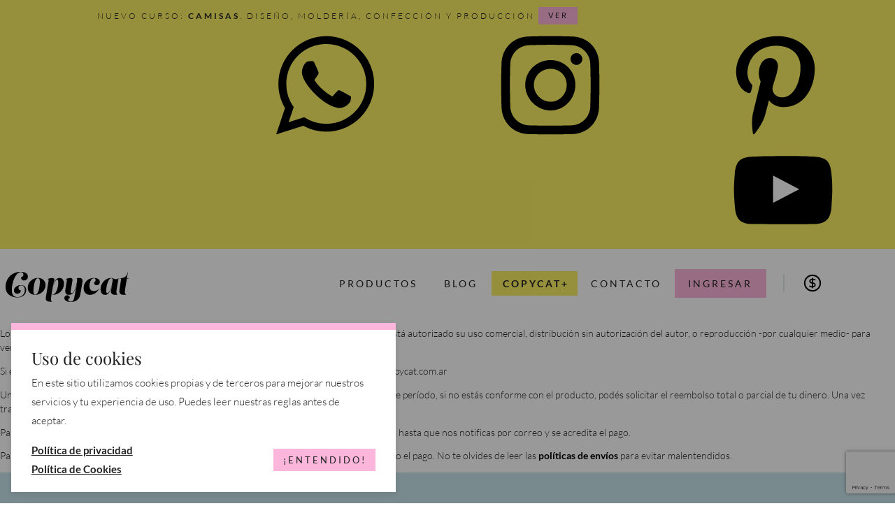

--- FILE ---
content_type: text/html; charset=UTF-8
request_url: https://thecopycat.com.ar/terminos-y-condiciones/
body_size: 66949
content:

<html lang="es">
<head>
	<meta charset="UTF-8">
	<meta property="og:type" content="website" />
	<meta property="og:url" content="https://thecopycat.com.ar/terminos-y-condiciones/" />
	<meta property="og:title" content="Términos y Condiciones" />
	<meta property="og:description" content="Los patrones Copycat© son un producto registrado y son exclusivos para uso personal. No está autorizado su uso comercial, distribución sin autorización del autor, o reproducción -por cualquier medio- para venta.&nbsp;Si estás interesada/o en su distribución o representación, por favor contactanos a: info@thecopycat.com.arUna vez adquirido un patrón Copycat©, tienes un período de prueba de 72 [&hellip;]" />
			<meta property="og:image" content="https://thecopycat.com.ar/wp-content/themes/copycat-2020/img/copycat-og-large.jpg" />
		<meta name="twitter:card" content="summary-large" />
		<meta name="twitter:image" content="https://thecopycat.com.ar/wp-content/themes/copycat-2020/img/copycat-og-large.jpg" />
		<meta http-equiv="X-UA-Compatible" content="ie=edge">
	<meta name="viewport" content="width=device-width, initial-scale=1">
	<meta name="apple-mobile-web-app-title" content="The Copycat Shop">
	<meta name="application-name" content="The Copycat Shop">
	<meta name="theme-color" content="#ffffff">
	<link rel="apple-touch-icon" sizes="180x180" href="https://thecopycat.com.ar/wp-content/themes/copycat-2020/icons/apple-touch-icon.png?ver=6.18.301">
	<link rel="icon" type="image/png" sizes="32x32" href="https://thecopycat.com.ar/wp-content/themes/copycat-2020/icons/favicon.png?ver=6.18.301">
	<link rel="icon" type="image/svg+xml" href="https://thecopycat.com.ar/wp-content/themes/copycat-2020/icons/favicon.svg?ver=6.18.301">
	<link rel="manifest" href="https://thecopycat.com.ar/wp-content/themes/copycat-2020/site.webmanifest">
	<link rel="profile" href="https://gmpg.org/xfn/11">
					<script>document.documentElement.className = document.documentElement.className + ' yes-js js_active js'</script>
			<title>Términos y Condiciones &#8211; The Copycat</title>
<meta name='robots' content='max-image-preview:large' />
<!-- Jetpack Site Verification Tags -->
<meta name="google-site-verification" content="u3lGWtudCFnvErW63Bom0QlayhXquv6C82_DC97eukc" />
<script>window._wca = window._wca || [];</script>
<link rel='dns-prefetch' href='//stats.wp.com' />
<link rel='dns-prefetch' href='//fonts.bunny.net' />
<link rel='preconnect' href='//c0.wp.com' />
<link rel="alternate" type="application/rss+xml" title="The Copycat &raquo; Feed" href="https://thecopycat.com.ar/feed/" />
<link rel="alternate" type="application/rss+xml" title="The Copycat &raquo; Feed de los comentarios" href="https://thecopycat.com.ar/comments/feed/" />
<link rel="alternate" title="oEmbed (JSON)" type="application/json+oembed" href="https://thecopycat.com.ar/wp-json/oembed/1.0/embed?url=https%3A%2F%2Fthecopycat.com.ar%2Fterminos-y-condiciones%2F" />
<link rel="alternate" title="oEmbed (XML)" type="text/xml+oembed" href="https://thecopycat.com.ar/wp-json/oembed/1.0/embed?url=https%3A%2F%2Fthecopycat.com.ar%2Fterminos-y-condiciones%2F&#038;format=xml" />
<style id='wp-img-auto-sizes-contain-inline-css'>
img:is([sizes=auto i],[sizes^="auto," i]){contain-intrinsic-size:3000px 1500px}
/*# sourceURL=wp-img-auto-sizes-contain-inline-css */
</style>
<style id='wp-block-paragraph-inline-css'>
.is-small-text{font-size:.875em}.is-regular-text{font-size:1em}.is-large-text{font-size:2.25em}.is-larger-text{font-size:3em}.has-drop-cap:not(:focus):first-letter{float:left;font-size:8.4em;font-style:normal;font-weight:100;line-height:.68;margin:.05em .1em 0 0;text-transform:uppercase}body.rtl .has-drop-cap:not(:focus):first-letter{float:none;margin-left:.1em}p.has-drop-cap.has-background{overflow:hidden}:root :where(p.has-background){padding:1.25em 2.375em}:where(p.has-text-color:not(.has-link-color)) a{color:inherit}p.has-text-align-left[style*="writing-mode:vertical-lr"],p.has-text-align-right[style*="writing-mode:vertical-rl"]{rotate:180deg}
/*# sourceURL=https://thecopycat.com.ar/wp-includes/blocks/paragraph/style.min.css */
</style>
<style id='wp-emoji-styles-inline-css'>

	img.wp-smiley, img.emoji {
		display: inline !important;
		border: none !important;
		box-shadow: none !important;
		height: 1em !important;
		width: 1em !important;
		margin: 0 0.07em !important;
		vertical-align: -0.1em !important;
		background: none !important;
		padding: 0 !important;
	}
/*# sourceURL=wp-emoji-styles-inline-css */
</style>
<link rel='stylesheet' id='wp-block-library-css' href='https://c0.wp.com/c/6.9/wp-includes/css/dist/block-library/style.min.css' media='all' />
<style id='wp-block-search-inline-css'>
.wp-block-search__button{margin-left:10px;word-break:normal}.wp-block-search__button.has-icon{line-height:0}.wp-block-search__button svg{height:1.25em;min-height:24px;min-width:24px;width:1.25em;fill:currentColor;vertical-align:text-bottom}:where(.wp-block-search__button){border:1px solid #ccc;padding:6px 10px}.wp-block-search__inside-wrapper{display:flex;flex:auto;flex-wrap:nowrap;max-width:100%}.wp-block-search__label{width:100%}.wp-block-search.wp-block-search__button-only .wp-block-search__button{box-sizing:border-box;display:flex;flex-shrink:0;justify-content:center;margin-left:0;max-width:100%}.wp-block-search.wp-block-search__button-only .wp-block-search__inside-wrapper{min-width:0!important;transition-property:width}.wp-block-search.wp-block-search__button-only .wp-block-search__input{flex-basis:100%;transition-duration:.3s}.wp-block-search.wp-block-search__button-only.wp-block-search__searchfield-hidden,.wp-block-search.wp-block-search__button-only.wp-block-search__searchfield-hidden .wp-block-search__inside-wrapper{overflow:hidden}.wp-block-search.wp-block-search__button-only.wp-block-search__searchfield-hidden .wp-block-search__input{border-left-width:0!important;border-right-width:0!important;flex-basis:0;flex-grow:0;margin:0;min-width:0!important;padding-left:0!important;padding-right:0!important;width:0!important}:where(.wp-block-search__input){appearance:none;border:1px solid #949494;flex-grow:1;font-family:inherit;font-size:inherit;font-style:inherit;font-weight:inherit;letter-spacing:inherit;line-height:inherit;margin-left:0;margin-right:0;min-width:3rem;padding:8px;text-decoration:unset!important;text-transform:inherit}:where(.wp-block-search__button-inside .wp-block-search__inside-wrapper){background-color:#fff;border:1px solid #949494;box-sizing:border-box;padding:4px}:where(.wp-block-search__button-inside .wp-block-search__inside-wrapper) .wp-block-search__input{border:none;border-radius:0;padding:0 4px}:where(.wp-block-search__button-inside .wp-block-search__inside-wrapper) .wp-block-search__input:focus{outline:none}:where(.wp-block-search__button-inside .wp-block-search__inside-wrapper) :where(.wp-block-search__button){padding:4px 8px}.wp-block-search.aligncenter .wp-block-search__inside-wrapper{margin:auto}.wp-block[data-align=right] .wp-block-search.wp-block-search__button-only .wp-block-search__inside-wrapper{float:right}
/*# sourceURL=https://c0.wp.com/c/6.9/wp-includes/blocks/search/style.min.css */
</style>
<style id='wp-block-search-theme-inline-css'>
.wp-block-search .wp-block-search__label{font-weight:700}.wp-block-search__button{border:1px solid #ccc;padding:.375em .625em}
/*# sourceURL=https://c0.wp.com/c/6.9/wp-includes/blocks/search/theme.min.css */
</style>
<style id='global-styles-inline-css'>
:root{--wp--preset--aspect-ratio--square: 1;--wp--preset--aspect-ratio--4-3: 4/3;--wp--preset--aspect-ratio--3-4: 3/4;--wp--preset--aspect-ratio--3-2: 3/2;--wp--preset--aspect-ratio--2-3: 2/3;--wp--preset--aspect-ratio--16-9: 16/9;--wp--preset--aspect-ratio--9-16: 9/16;--wp--preset--color--black: #000000;--wp--preset--color--cyan-bluish-gray: #abb8c3;--wp--preset--color--white: #ffffff;--wp--preset--color--pale-pink: #f78da7;--wp--preset--color--vivid-red: #cf2e2e;--wp--preset--color--luminous-vivid-orange: #ff6900;--wp--preset--color--luminous-vivid-amber: #fcb900;--wp--preset--color--light-green-cyan: #7bdcb5;--wp--preset--color--vivid-green-cyan: #00d084;--wp--preset--color--pale-cyan-blue: #8ed1fc;--wp--preset--color--vivid-cyan-blue: #0693e3;--wp--preset--color--vivid-purple: #9b51e0;--wp--preset--color--primary: var(--copycat--color--primary);--wp--preset--color--secondary: var(--copycat--color--secondary);--wp--preset--color--accent: var(--copycat--color--accent);--wp--preset--color--success: var(--copycat--color--success);--wp--preset--color--warning: var(--copycat--color--warning);--wp--preset--color--error: var(--copycat--color--error);--wp--preset--gradient--vivid-cyan-blue-to-vivid-purple: linear-gradient(135deg,rgb(6,147,227) 0%,rgb(155,81,224) 100%);--wp--preset--gradient--light-green-cyan-to-vivid-green-cyan: linear-gradient(135deg,rgb(122,220,180) 0%,rgb(0,208,130) 100%);--wp--preset--gradient--luminous-vivid-amber-to-luminous-vivid-orange: linear-gradient(135deg,rgb(252,185,0) 0%,rgb(255,105,0) 100%);--wp--preset--gradient--luminous-vivid-orange-to-vivid-red: linear-gradient(135deg,rgb(255,105,0) 0%,rgb(207,46,46) 100%);--wp--preset--gradient--very-light-gray-to-cyan-bluish-gray: linear-gradient(135deg,rgb(238,238,238) 0%,rgb(169,184,195) 100%);--wp--preset--gradient--cool-to-warm-spectrum: linear-gradient(135deg,rgb(74,234,220) 0%,rgb(151,120,209) 20%,rgb(207,42,186) 40%,rgb(238,44,130) 60%,rgb(251,105,98) 80%,rgb(254,248,76) 100%);--wp--preset--gradient--blush-light-purple: linear-gradient(135deg,rgb(255,206,236) 0%,rgb(152,150,240) 100%);--wp--preset--gradient--blush-bordeaux: linear-gradient(135deg,rgb(254,205,165) 0%,rgb(254,45,45) 50%,rgb(107,0,62) 100%);--wp--preset--gradient--luminous-dusk: linear-gradient(135deg,rgb(255,203,112) 0%,rgb(199,81,192) 50%,rgb(65,88,208) 100%);--wp--preset--gradient--pale-ocean: linear-gradient(135deg,rgb(255,245,203) 0%,rgb(182,227,212) 50%,rgb(51,167,181) 100%);--wp--preset--gradient--electric-grass: linear-gradient(135deg,rgb(202,248,128) 0%,rgb(113,206,126) 100%);--wp--preset--gradient--midnight: linear-gradient(135deg,rgb(2,3,129) 0%,rgb(40,116,252) 100%);--wp--preset--font-size--small: 13px;--wp--preset--font-size--medium: 16px;--wp--preset--font-size--large: 28px;--wp--preset--font-size--x-large: 40px;--wp--preset--font-size--huge: 44px;--wp--preset--spacing--20: 0.44rem;--wp--preset--spacing--30: 0.67rem;--wp--preset--spacing--40: 1rem;--wp--preset--spacing--50: 1.5rem;--wp--preset--spacing--60: 2.25rem;--wp--preset--spacing--70: 3.38rem;--wp--preset--spacing--80: 5.06rem;--wp--preset--shadow--natural: 6px 6px 9px rgba(0, 0, 0, 0.2);--wp--preset--shadow--deep: 12px 12px 50px rgba(0, 0, 0, 0.4);--wp--preset--shadow--sharp: 6px 6px 0px rgba(0, 0, 0, 0.2);--wp--preset--shadow--outlined: 6px 6px 0px -3px rgb(255, 255, 255), 6px 6px rgb(0, 0, 0);--wp--preset--shadow--crisp: 6px 6px 0px rgb(0, 0, 0);}:root { --wp--style--global--content-size: 1100px;--wp--style--global--wide-size: 1640px; }:where(body) { margin: 0; }.wp-site-blocks > .alignleft { float: left; margin-right: 2em; }.wp-site-blocks > .alignright { float: right; margin-left: 2em; }.wp-site-blocks > .aligncenter { justify-content: center; margin-left: auto; margin-right: auto; }:where(.wp-site-blocks) > * { margin-block-start: 24px; margin-block-end: 0; }:where(.wp-site-blocks) > :first-child { margin-block-start: 0; }:where(.wp-site-blocks) > :last-child { margin-block-end: 0; }:root { --wp--style--block-gap: 24px; }:root :where(.is-layout-flow) > :first-child{margin-block-start: 0;}:root :where(.is-layout-flow) > :last-child{margin-block-end: 0;}:root :where(.is-layout-flow) > *{margin-block-start: 24px;margin-block-end: 0;}:root :where(.is-layout-constrained) > :first-child{margin-block-start: 0;}:root :where(.is-layout-constrained) > :last-child{margin-block-end: 0;}:root :where(.is-layout-constrained) > *{margin-block-start: 24px;margin-block-end: 0;}:root :where(.is-layout-flex){gap: 24px;}:root :where(.is-layout-grid){gap: 24px;}.is-layout-flow > .alignleft{float: left;margin-inline-start: 0;margin-inline-end: 2em;}.is-layout-flow > .alignright{float: right;margin-inline-start: 2em;margin-inline-end: 0;}.is-layout-flow > .aligncenter{margin-left: auto !important;margin-right: auto !important;}.is-layout-constrained > .alignleft{float: left;margin-inline-start: 0;margin-inline-end: 2em;}.is-layout-constrained > .alignright{float: right;margin-inline-start: 2em;margin-inline-end: 0;}.is-layout-constrained > .aligncenter{margin-left: auto !important;margin-right: auto !important;}.is-layout-constrained > :where(:not(.alignleft):not(.alignright):not(.alignfull)){max-width: var(--wp--style--global--content-size);margin-left: auto !important;margin-right: auto !important;}.is-layout-constrained > .alignwide{max-width: var(--wp--style--global--wide-size);}body .is-layout-flex{display: flex;}.is-layout-flex{flex-wrap: wrap;align-items: center;}.is-layout-flex > :is(*, div){margin: 0;}body .is-layout-grid{display: grid;}.is-layout-grid > :is(*, div){margin: 0;}body{padding-top: 0px;padding-right: 0px;padding-bottom: 0px;padding-left: 0px;}a:where(:not(.wp-element-button)){text-decoration: underline;}:root :where(.wp-element-button, .wp-block-button__link){background-color: #32373c;border-width: 0;color: #fff;font-family: inherit;font-size: inherit;font-style: inherit;font-weight: inherit;letter-spacing: inherit;line-height: inherit;padding-top: calc(0.667em + 2px);padding-right: calc(1.333em + 2px);padding-bottom: calc(0.667em + 2px);padding-left: calc(1.333em + 2px);text-decoration: none;text-transform: inherit;}.has-black-color{color: var(--wp--preset--color--black) !important;}.has-cyan-bluish-gray-color{color: var(--wp--preset--color--cyan-bluish-gray) !important;}.has-white-color{color: var(--wp--preset--color--white) !important;}.has-pale-pink-color{color: var(--wp--preset--color--pale-pink) !important;}.has-vivid-red-color{color: var(--wp--preset--color--vivid-red) !important;}.has-luminous-vivid-orange-color{color: var(--wp--preset--color--luminous-vivid-orange) !important;}.has-luminous-vivid-amber-color{color: var(--wp--preset--color--luminous-vivid-amber) !important;}.has-light-green-cyan-color{color: var(--wp--preset--color--light-green-cyan) !important;}.has-vivid-green-cyan-color{color: var(--wp--preset--color--vivid-green-cyan) !important;}.has-pale-cyan-blue-color{color: var(--wp--preset--color--pale-cyan-blue) !important;}.has-vivid-cyan-blue-color{color: var(--wp--preset--color--vivid-cyan-blue) !important;}.has-vivid-purple-color{color: var(--wp--preset--color--vivid-purple) !important;}.has-primary-color{color: var(--wp--preset--color--primary) !important;}.has-secondary-color{color: var(--wp--preset--color--secondary) !important;}.has-accent-color{color: var(--wp--preset--color--accent) !important;}.has-success-color{color: var(--wp--preset--color--success) !important;}.has-warning-color{color: var(--wp--preset--color--warning) !important;}.has-error-color{color: var(--wp--preset--color--error) !important;}.has-black-background-color{background-color: var(--wp--preset--color--black) !important;}.has-cyan-bluish-gray-background-color{background-color: var(--wp--preset--color--cyan-bluish-gray) !important;}.has-white-background-color{background-color: var(--wp--preset--color--white) !important;}.has-pale-pink-background-color{background-color: var(--wp--preset--color--pale-pink) !important;}.has-vivid-red-background-color{background-color: var(--wp--preset--color--vivid-red) !important;}.has-luminous-vivid-orange-background-color{background-color: var(--wp--preset--color--luminous-vivid-orange) !important;}.has-luminous-vivid-amber-background-color{background-color: var(--wp--preset--color--luminous-vivid-amber) !important;}.has-light-green-cyan-background-color{background-color: var(--wp--preset--color--light-green-cyan) !important;}.has-vivid-green-cyan-background-color{background-color: var(--wp--preset--color--vivid-green-cyan) !important;}.has-pale-cyan-blue-background-color{background-color: var(--wp--preset--color--pale-cyan-blue) !important;}.has-vivid-cyan-blue-background-color{background-color: var(--wp--preset--color--vivid-cyan-blue) !important;}.has-vivid-purple-background-color{background-color: var(--wp--preset--color--vivid-purple) !important;}.has-primary-background-color{background-color: var(--wp--preset--color--primary) !important;}.has-secondary-background-color{background-color: var(--wp--preset--color--secondary) !important;}.has-accent-background-color{background-color: var(--wp--preset--color--accent) !important;}.has-success-background-color{background-color: var(--wp--preset--color--success) !important;}.has-warning-background-color{background-color: var(--wp--preset--color--warning) !important;}.has-error-background-color{background-color: var(--wp--preset--color--error) !important;}.has-black-border-color{border-color: var(--wp--preset--color--black) !important;}.has-cyan-bluish-gray-border-color{border-color: var(--wp--preset--color--cyan-bluish-gray) !important;}.has-white-border-color{border-color: var(--wp--preset--color--white) !important;}.has-pale-pink-border-color{border-color: var(--wp--preset--color--pale-pink) !important;}.has-vivid-red-border-color{border-color: var(--wp--preset--color--vivid-red) !important;}.has-luminous-vivid-orange-border-color{border-color: var(--wp--preset--color--luminous-vivid-orange) !important;}.has-luminous-vivid-amber-border-color{border-color: var(--wp--preset--color--luminous-vivid-amber) !important;}.has-light-green-cyan-border-color{border-color: var(--wp--preset--color--light-green-cyan) !important;}.has-vivid-green-cyan-border-color{border-color: var(--wp--preset--color--vivid-green-cyan) !important;}.has-pale-cyan-blue-border-color{border-color: var(--wp--preset--color--pale-cyan-blue) !important;}.has-vivid-cyan-blue-border-color{border-color: var(--wp--preset--color--vivid-cyan-blue) !important;}.has-vivid-purple-border-color{border-color: var(--wp--preset--color--vivid-purple) !important;}.has-primary-border-color{border-color: var(--wp--preset--color--primary) !important;}.has-secondary-border-color{border-color: var(--wp--preset--color--secondary) !important;}.has-accent-border-color{border-color: var(--wp--preset--color--accent) !important;}.has-success-border-color{border-color: var(--wp--preset--color--success) !important;}.has-warning-border-color{border-color: var(--wp--preset--color--warning) !important;}.has-error-border-color{border-color: var(--wp--preset--color--error) !important;}.has-vivid-cyan-blue-to-vivid-purple-gradient-background{background: var(--wp--preset--gradient--vivid-cyan-blue-to-vivid-purple) !important;}.has-light-green-cyan-to-vivid-green-cyan-gradient-background{background: var(--wp--preset--gradient--light-green-cyan-to-vivid-green-cyan) !important;}.has-luminous-vivid-amber-to-luminous-vivid-orange-gradient-background{background: var(--wp--preset--gradient--luminous-vivid-amber-to-luminous-vivid-orange) !important;}.has-luminous-vivid-orange-to-vivid-red-gradient-background{background: var(--wp--preset--gradient--luminous-vivid-orange-to-vivid-red) !important;}.has-very-light-gray-to-cyan-bluish-gray-gradient-background{background: var(--wp--preset--gradient--very-light-gray-to-cyan-bluish-gray) !important;}.has-cool-to-warm-spectrum-gradient-background{background: var(--wp--preset--gradient--cool-to-warm-spectrum) !important;}.has-blush-light-purple-gradient-background{background: var(--wp--preset--gradient--blush-light-purple) !important;}.has-blush-bordeaux-gradient-background{background: var(--wp--preset--gradient--blush-bordeaux) !important;}.has-luminous-dusk-gradient-background{background: var(--wp--preset--gradient--luminous-dusk) !important;}.has-pale-ocean-gradient-background{background: var(--wp--preset--gradient--pale-ocean) !important;}.has-electric-grass-gradient-background{background: var(--wp--preset--gradient--electric-grass) !important;}.has-midnight-gradient-background{background: var(--wp--preset--gradient--midnight) !important;}.has-small-font-size{font-size: var(--wp--preset--font-size--small) !important;}.has-medium-font-size{font-size: var(--wp--preset--font-size--medium) !important;}.has-large-font-size{font-size: var(--wp--preset--font-size--large) !important;}.has-x-large-font-size{font-size: var(--wp--preset--font-size--x-large) !important;}.has-huge-font-size{font-size: var(--wp--preset--font-size--huge) !important;}
/*# sourceURL=global-styles-inline-css */
</style>

<link rel='stylesheet' id='pwgc-wc-blocks-style-css' href='https://thecopycat.com.ar/wp-content/plugins/pw-woocommerce-gift-cards/assets/css/blocks.css?ver=2.26' media='all' />
<link rel='stylesheet' id='contact-form-7-css' href='https://thecopycat.com.ar/wp-content/plugins/contact-form-7/includes/css/styles.css?ver=6.1.4' media='all' />
<link rel='stylesheet' id='woocommerce-layout-css' href='https://c0.wp.com/p/woocommerce/10.4.3/assets/css/woocommerce-layout.css' media='all' />
<style id='woocommerce-layout-inline-css'>

	.infinite-scroll .woocommerce-pagination {
		display: none;
	}
/*# sourceURL=woocommerce-layout-inline-css */
</style>
<link rel='stylesheet' id='woocommerce-smallscreen-css' href='https://c0.wp.com/p/woocommerce/10.4.3/assets/css/woocommerce-smallscreen.css' media='only screen and (max-width: 768px)' />
<link rel='stylesheet' id='woocommerce-general-css' href='https://c0.wp.com/p/woocommerce/10.4.3/assets/css/woocommerce.css' media='all' />
<style id='woocommerce-inline-inline-css'>
.woocommerce form .form-row .required { visibility: visible; }
/*# sourceURL=woocommerce-inline-inline-css */
</style>
<link rel='stylesheet' id='jquery-selectBox-css' href='https://thecopycat.com.ar/wp-content/plugins/yith-woocommerce-wishlist/assets/css/jquery.selectBox.css?ver=1.2.0' media='all' />
<link rel='stylesheet' id='woocommerce_prettyPhoto_css-css' href='//thecopycat.com.ar/wp-content/plugins/woocommerce/assets/css/prettyPhoto.css?ver=3.1.6' media='all' />
<link rel='stylesheet' id='yith-wcwl-main-css' href='https://thecopycat.com.ar/wp-content/plugins/yith-woocommerce-wishlist/assets/css/style.css?ver=4.11.0' media='all' />
<style id='yith-wcwl-main-inline-css'>
 :root { --color-add-to-wishlist-background: #333333; --color-add-to-wishlist-text: #FFFFFF; --color-add-to-wishlist-border: #333333; --color-add-to-wishlist-background-hover: #333333; --color-add-to-wishlist-text-hover: #FFFFFF; --color-add-to-wishlist-border-hover: #333333; --rounded-corners-radius: 16px; --color-add-to-cart-background: #333333; --color-add-to-cart-text: #FFFFFF; --color-add-to-cart-border: #333333; --color-add-to-cart-background-hover: #4F4F4F; --color-add-to-cart-text-hover: #FFFFFF; --color-add-to-cart-border-hover: #4F4F4F; --add-to-cart-rounded-corners-radius: 16px; --color-button-style-1-background: #333333; --color-button-style-1-text: #FFFFFF; --color-button-style-1-border: #333333; --color-button-style-1-background-hover: #4F4F4F; --color-button-style-1-text-hover: #FFFFFF; --color-button-style-1-border-hover: #4F4F4F; --color-button-style-2-background: #333333; --color-button-style-2-text: #FFFFFF; --color-button-style-2-border: #333333; --color-button-style-2-background-hover: #4F4F4F; --color-button-style-2-text-hover: #FFFFFF; --color-button-style-2-border-hover: #4F4F4F; --color-wishlist-table-background: #FFFFFF; --color-wishlist-table-text: #6d6c6c; --color-wishlist-table-border: #FFFFFF; --color-headers-background: #F4F4F4; --color-share-button-color: rgb(34,34,34); --color-share-button-color-hover: rgba(34,34,34,0.8); --color-fb-button-background: rgba(34,34,34,0); --color-fb-button-background-hover: rgba(34,34,34,0); --color-tw-button-background: rgba(34,34,34,0); --color-tw-button-background-hover: rgba(34,34,34,0); --color-pr-button-background: rgba(34,34,34,0); --color-pr-button-background-hover: rgba(34,34,34,0); --color-em-button-background: #FBB102; --color-em-button-background-hover: #595A5A; --color-wa-button-background: rgba(34,34,34,0); --color-wa-button-background-hover: rgba(34,34,34,0); --feedback-duration: 3s } 
 :root { --color-add-to-wishlist-background: #333333; --color-add-to-wishlist-text: #FFFFFF; --color-add-to-wishlist-border: #333333; --color-add-to-wishlist-background-hover: #333333; --color-add-to-wishlist-text-hover: #FFFFFF; --color-add-to-wishlist-border-hover: #333333; --rounded-corners-radius: 16px; --color-add-to-cart-background: #333333; --color-add-to-cart-text: #FFFFFF; --color-add-to-cart-border: #333333; --color-add-to-cart-background-hover: #4F4F4F; --color-add-to-cart-text-hover: #FFFFFF; --color-add-to-cart-border-hover: #4F4F4F; --add-to-cart-rounded-corners-radius: 16px; --color-button-style-1-background: #333333; --color-button-style-1-text: #FFFFFF; --color-button-style-1-border: #333333; --color-button-style-1-background-hover: #4F4F4F; --color-button-style-1-text-hover: #FFFFFF; --color-button-style-1-border-hover: #4F4F4F; --color-button-style-2-background: #333333; --color-button-style-2-text: #FFFFFF; --color-button-style-2-border: #333333; --color-button-style-2-background-hover: #4F4F4F; --color-button-style-2-text-hover: #FFFFFF; --color-button-style-2-border-hover: #4F4F4F; --color-wishlist-table-background: #FFFFFF; --color-wishlist-table-text: #6d6c6c; --color-wishlist-table-border: #FFFFFF; --color-headers-background: #F4F4F4; --color-share-button-color: rgb(34,34,34); --color-share-button-color-hover: rgba(34,34,34,0.8); --color-fb-button-background: rgba(34,34,34,0); --color-fb-button-background-hover: rgba(34,34,34,0); --color-tw-button-background: rgba(34,34,34,0); --color-tw-button-background-hover: rgba(34,34,34,0); --color-pr-button-background: rgba(34,34,34,0); --color-pr-button-background-hover: rgba(34,34,34,0); --color-em-button-background: #FBB102; --color-em-button-background-hover: #595A5A; --color-wa-button-background: rgba(34,34,34,0); --color-wa-button-background-hover: rgba(34,34,34,0); --feedback-duration: 3s } 
/*# sourceURL=yith-wcwl-main-inline-css */
</style>
<link rel='stylesheet' id='copycat-fonts-css' href='https://fonts.bunny.net/css?family=lato%3A300%2C400%2C700%7Cplayfair-display%3A400%2C700&#038;display=swap&#038;ver=6.18.301' media='all' />
<link rel='stylesheet' id='copycat-main-css' href='https://thecopycat.com.ar/wp-content/themes/copycat-2020/css/main.min.css?ver=6.18.301' media='all' />
<link rel='stylesheet' id='wcpa-frontend-css' href='https://thecopycat.com.ar/wp-content/plugins/woo-custom-product-addons/assets/css/style_1.css?ver=3.0.19' media='all' />
<link rel='stylesheet' id='copycat-woo-css' href='https://thecopycat.com.ar/wp-content/themes/copycat-2020/css/woo.min.css?ver=6.18.301' media='all' />
<script src="https://c0.wp.com/c/6.9/wp-includes/js/jquery/jquery.min.js" id="jquery-core-js"></script>
<script src="https://c0.wp.com/c/6.9/wp-includes/js/jquery/jquery-migrate.min.js" id="jquery-migrate-js"></script>
<script src="https://c0.wp.com/p/woocommerce/10.4.3/assets/js/jquery-blockui/jquery.blockUI.min.js" id="wc-jquery-blockui-js" defer data-wp-strategy="defer"></script>
<script id="wc-add-to-cart-js-extra">
var wc_add_to_cart_params = {"ajax_url":"/wp-admin/admin-ajax.php","wc_ajax_url":"/?wc-ajax=%%endpoint%%","i18n_view_cart":"Ver carrito","cart_url":"https://thecopycat.com.ar/carrito/","is_cart":"","cart_redirect_after_add":"no"};
//# sourceURL=wc-add-to-cart-js-extra
</script>
<script src="https://c0.wp.com/p/woocommerce/10.4.3/assets/js/frontend/add-to-cart.min.js" id="wc-add-to-cart-js" defer data-wp-strategy="defer"></script>
<script src="https://c0.wp.com/p/woocommerce/10.4.3/assets/js/js-cookie/js.cookie.min.js" id="wc-js-cookie-js" defer data-wp-strategy="defer"></script>
<script id="woocommerce-js-extra">
var woocommerce_params = {"ajax_url":"/wp-admin/admin-ajax.php","wc_ajax_url":"/?wc-ajax=%%endpoint%%","i18n_password_show":"Mostrar contrase\u00f1a","i18n_password_hide":"Ocultar contrase\u00f1a"};
//# sourceURL=woocommerce-js-extra
</script>
<script src="https://c0.wp.com/p/woocommerce/10.4.3/assets/js/frontend/woocommerce.min.js" id="woocommerce-js" defer data-wp-strategy="defer"></script>
<script src="https://stats.wp.com/s-202605.js" id="woocommerce-analytics-js" defer data-wp-strategy="defer"></script>
<link rel="https://api.w.org/" href="https://thecopycat.com.ar/wp-json/" /><link rel="alternate" title="JSON" type="application/json" href="https://thecopycat.com.ar/wp-json/wp/v2/pages/29" /><link rel="EditURI" type="application/rsd+xml" title="RSD" href="https://thecopycat.com.ar/xmlrpc.php?rsd" />
<link rel="canonical" href="https://thecopycat.com.ar/terminos-y-condiciones/" />
<link rel='shortlink' href='https://thecopycat.com.ar/?p=29' />
	<style>img#wpstats{display:none}</style>
			<noscript><style>.woocommerce-product-gallery{ opacity: 1 !important; }</style></noscript>
	<style>:root{  --wcpaSectionTitleSize:14px;   --wcpaLabelSize:14px;   --wcpaDescSize:13px;   --wcpaErrorSize:13px;   --wcpaLabelWeight:normal;   --wcpaDescWeight:normal;   --wcpaBorderWidth:1px;   --wcpaBorderRadius:6px;   --wcpaInputHeight:45px;   --wcpaCheckLabelSize:14px;   --wcpaCheckBorderWidth:1px;   --wcpaCheckWidth:20px;   --wcpaCheckHeight:20px;   --wcpaCheckBorderRadius:4px;   --wcpaCheckButtonRadius:5px;   --wcpaCheckButtonBorder:2px; }:root{  --wcpaButtonColor:#3340d3;   --wcpaLabelColor:#424242;   --wcpaDescColor:#797979;   --wcpaBorderColor:#c6d0e9;   --wcpaBorderColorFocus:#3561f3;   --wcpaInputBgColor:#FFFFFF;   --wcpaInputColor:#5d5d5d;   --wcpaCheckLabelColor:#4a4a4a;   --wcpaCheckBgColor:#3340d3;   --wcpaCheckBorderColor:#B9CBE3;   --wcpaCheckTickColor:#ffffff;   --wcpaRadioBgColor:#3340d3;   --wcpaRadioBorderColor:#B9CBE3;   --wcpaRadioTickColor:#ffffff;   --wcpaButtonTextColor:#ffffff;   --wcpaErrorColor:#F55050; }:root{}</style><link rel='stylesheet' id='wc-blocks-style-css' href='https://c0.wp.com/p/woocommerce/10.4.3/assets/client/blocks/wc-blocks.css' media='all' />
<link rel='stylesheet' id='owl_carousel_css-css' href='https://thecopycat.com.ar/wp-content/plugins/slide-anything/owl-carousel/owl.carousel.css?ver=2.2.1.1' media='all' />
<link rel='stylesheet' id='owl_theme_css-css' href='https://thecopycat.com.ar/wp-content/plugins/slide-anything/owl-carousel/sa-owl-theme.css?ver=2.0' media='all' />
<link rel='stylesheet' id='owl_animate_css-css' href='https://thecopycat.com.ar/wp-content/plugins/slide-anything/owl-carousel/animate.min.css?ver=2.0' media='all' />
<link rel='stylesheet' id='lightgallery_css-css' href='https://thecopycat.com.ar/wp-content/plugins/slide-anything/lightgallery/css/lightgallery.css?ver=2.5.0' media='all' />
<link rel='stylesheet' id='lightgallery_bundle_css-css' href='https://thecopycat.com.ar/wp-content/plugins/slide-anything/lightgallery/css/lightgallery-bundle.min.css?ver=2.5.0' media='all' />
</head>

<body class="wp-singular page-template-default page page-id-29 wp-embed-responsive wp-theme-copycat-2020 theme-copycat-2020 woocommerce-no-js terminos-y-condiciones">
		<a class="skip-link screen-reader-text" href="#content">Saltar al contenido</a>

	<div class="news-banner-container has-foreground-color has-accent-background-color">
		<div class="news-banner flexrow main-between cross-center alignwide-narrow padding">
			<div class="news-banner__content flexrow cross-center col-medium-9 margin-h-auto text-center">
				<div class='white' style='background:rgba(0,0,0,0); border:solid 0px rgba(0,0,0,0); border-radius:0px; padding:0px 0px 0px 0px;'>
<div id='slider_top_header' class='owl-carousel sa_owl_theme autohide-arrows' data-slider-id='slider_top_header' style='visibility:hidden;'>
<div id='slider_top_header_slide01' class='sa_hover_container' style='padding:0% 0%; margin:0px 0%; min-height:5px; '><p>NUEVO CURSO: <strong>CAMISAS</strong>. Diseño, moldería, confección y producción <a class="btn" href="https://thecopycat.com.ar/producto/camisas-2026">VER</a></p></div>
<div id='slider_top_header_slide02' class='sa_hover_container' style='padding:0% 0%; margin:0px 0%; min-height:5px; '><p><strong>PROMO NAVIDAD: ¡3 cuotas sin interés!</strong> <a class="btn" href="https://thecopycat.com.ar/tienda/">VER PRODUCTOS</a></p></div>
<div id='slider_top_header_slide03' class='sa_hover_container' style='padding:0% 0%; margin:0px 0%; min-height:5px; '><p>¡NUEVA SUSCRIPCIÓN <a href="https://thecopycat.com.ar/#copycatplus">COPYCAT+</a> ! <a class="btn" href="https://thecopycat.com.ar/#copycatplus">VER MÁS</a></p></div>
</div>
</div>
<script type='text/javascript'>
	jQuery(document).ready(function() {
		jQuery('#slider_top_header').owlCarousel({
			items : 1,
			smartSpeed : 1500,
			autoplay : true,
			autoplayTimeout : 7000,
			autoplayHoverPause : true,
			smartSpeed : 1500,
			fluidSpeed : 1500,
			autoplaySpeed : 1500,
			navSpeed : 1500,
			dotsSpeed : 1500,
			loop : true,
			nav : false,
			navText : ['Previous','Next'],
			dots : false,
			responsiveRefreshRate : 200,
			slideBy : 1,
			mergeFit : true,
			autoHeight : true,
			mouseDrag : false,
			touchDrag : false
		});
		jQuery('#slider_top_header').css('visibility', 'visible');
		var owl_goto = jQuery('#slider_top_header');
		jQuery('.slider_top_header_goto1').click(function(event){
			owl_goto.trigger('to.owl.carousel', 0);
		});
		jQuery('.slider_top_header_goto2').click(function(event){
			owl_goto.trigger('to.owl.carousel', 1);
		});
		jQuery('.slider_top_header_goto3').click(function(event){
			owl_goto.trigger('to.owl.carousel', 2);
		});
		var resize_12263 = jQuery('.owl-carousel');
		resize_12263.on('initialized.owl.carousel', function(e) {
			if (typeof(Event) === 'function') {
				window.dispatchEvent(new Event('resize'));
			} else {
				var evt = window.document.createEvent('UIEvents');
				evt.initUIEvent('resize', true, false, window, 0);
				window.dispatchEvent(evt);
			}
		});
	});
</script>
			</div>

			<div class="news-banner__social flexrow main-end">
				<a href="https://wa.me/message/VOP4WLLBVL4PP1" target="_blank" title="¡Envíanos tu consulta!">
					<svg class="icon-whatsapp"><use xlink:href="#whatsapp" /></svg>
				</a>
				<a href="https://instagram.com/flothecopycat" target="_blank" title="Seguinos en Instagram">
					<svg class="icon-instagram"><use xlink:href="#instagram" /></svg>
				</a>
				<a href="https://pinterest.com/flothecopycat" target="_blank" title="Seguinos en Pinterest">
					<svg class="icon-pinterest"><use xlink:href="#pinterest" /></svg>
				</a>
				<a href="https://youtube.com/@TheCopycatcostura" target="_blank" title="Seguinos en YouTube">
					<svg class="icon-youtube"><use xlink:href="#youtube" /></svg>

				</a>
			</div>
		</div>
	</div>

	<header id="site-header" class="site-header flexrow main-between cross-center pos-relative alignwide-narrow padding">
		<div class="site-brand">
			<a class="site-logo" href="https://thecopycat.com.ar" title="Copycat">
				<svg viewBox="0 0 130 30" xmlns="http://www.w3.org/2000/svg">
					<path d="M 19.31408,1 C 9.7597834,1 4.0956334,8.2820219 4.0956334,16.124828 c 0,6.53505 5.0723437,10.393866 11.7323806,10.393866 5.819531,0 8.807325,-3.236597 8.807325,-7.437835 0,-3.11204 -2.178544,-4.854975 -5.352862,-4.854975 -3.142988,0 -6.815353,2.179163 -6.815353,5.384429 0,1.773768 1.244775,3.174243 3.4545,3.174243 1.773768,0 3.547612,-1.431497 3.329868,-3.329868 -1.307325,-0.03075 -2.240597,-0.995963 -2.240597,-2.365144 0,-1.556447 0.995775,-2.551838 2.64541,-2.551838 2.053828,0 3.703115,1.804332 3.703115,4.543153 0,4.668103 -3.703228,7.127213 -7.251187,7.127213 -4.263515,0 -5.757065,-2.956959 -5.757065,-7.158197 0,-7.157812 3.733837,-17.7386719 8.993315,-17.7386719 1.836047,0 2.552409,1.2759188 2.552409,2.48925 0,1.1205282 -0.684487,2.2094907 -2.209565,2.5518 -0.404588,2.2410469 1.275993,3.2678532 2.832018,3.2678532 1.805138,0 3.82771,-1.2137532 3.82771,-3.8903063 C 26.347055,2.5868125 23.01712,1 19.31408,1 Z m 106.15703,0.4662469 c -0.77822,4.4194031 -3.20576,5.8822406 -7.68703,5.8822406 l -0.0623,0.3113906 h 1.40052 l -1.74335,11.2655159 c -0.6223,3.952547 1.52534,5.0106 4.17055,5.0106 0.74689,0 1.4939,-0.06216 2.61442,-0.217707 v -0.12479 c -1.68058,-0.529106 -1.6499,-2.271966 -0.96529,-6.504075 l 1.55672,-9.4297689 h 2.14697 l 0.0618,-0.3114 h -2.17797 l 0.99566,-5.8822312 z M 36.337271,7.0992906 c -5.60176,0 -10.176244,4.4812684 -10.176244,9.8030254 0,4.108012 3.080522,7.065159 7.530834,7.065159 5.53951,0 10.207838,-4.637306 10.207838,-9.803597 0,-4.108012 -3.080747,-7.0645874 -7.562428,-7.0645874 z m 21.44355,0 c -2.8011,0 -5.197585,2.1168 -7.158188,9.8656124 l -0.124406,-0.03075 1.96095,-7.0025718 c 0.591,-2.0538 -0.280294,-2.7694312 -2.05456,-2.7694312 -1.493746,0 -3.672215,0.591 -4.761403,1.2133312 v 0.1247907 c 1.02691,-0.2177157 1.49431,-0.061781 1.307513,1.1518594 L 44.242692,26.114884 c -0.653662,3.952538 1.151597,4.761516 5.9133,4.637382 v -0.124791 c -1.369603,-0.529106 -0.871059,-4.450734 0.560438,-12.355397 0.840084,-4.699397 2.893987,-9.4607624 4.761365,-9.4607624 0.809176,0 1.08931,1.1828063 1.08931,2.4588004 0,4.979465 -1.898325,12.572653 -6.130894,12.479428 l -0.03075,0.1866 c 7.251422,0.311015 11.794959,-5.3529 11.794959,-11.047913 0,-2.86335 -1.151015,-5.7886685 -4.418559,-5.7886685 z m 51.350939,0 c -5.63308,0 -10.550021,5.3845034 -10.550021,11.0794874 0,2.863378 1.151203,5.788088 4.419131,5.788088 2.80069,0 5.19701,-2.116191 7.15758,-9.865003 l 0.12479,0.03075 -1.15132,4.79235 c -0.93369,3.890296 1.40075,5.010637 4.04596,5.010637 0.74685,0 1.49344,-0.06178 2.30257,-0.217706 v -0.124791 c -1.36919,-0.529106 -1.30645,-2.738522 -0.62184,-6.659728 l 1.64913,-9.6473719 c -0.71594,0.8091282 -1.77418,1.0887 -2.55241,1.0887 -1.80514,0 -3.01827,-1.2759187 -4.82341,-1.2759187 z m -31.589339,0 c -0.747272,0 -1.618229,0.093281 -2.707416,0.2488125 v 0.1244063 c 1.057819,0.5287218 0.1866,4.3877246 -0.342122,6.5351346 -1.151428,4.637147 -2.956453,8.277872 -4.668366,8.277872 -0.622331,0 -0.996046,-0.529182 -0.964678,-1.431535 0.06216,-1.556025 1.836319,-10.487409 1.836319,-11.8879591 0,-1.3691907 -0.684534,-1.8053344 -2.146941,-1.8053344 -1.494168,0 -3.672825,0.5915812 -4.762021,1.2139125 v 0.1247812 c 1.026918,-0.2177062 1.493746,-0.062531 1.30694,1.1512875 l -1.462519,8.9008973 c -0.342496,2.147446 -0.342496,5.41545 3.547491,5.41545 2.801072,0 5.570841,-1.867304 7.656009,-9.865613 h 0.124791 l -2.4588,12.106209 c -0.373603,1.804716 -0.715866,4.481147 -3.641072,4.481147 -1.836047,0 -2.396212,-0.996206 -2.396212,-1.805334 0,-0.902353 0.74639,-1.618181 1.555518,-1.742738 0.09366,-1.742437 -1.151325,-2.800415 -2.582784,-2.800415 -1.711528,0 -2.832047,1.275994 -2.832047,2.832009 0,2.365191 2.458453,3.827719 6.255525,3.827719 5.477231,0 8.80756,-2.769356 9.585356,-7.344225 L 80.436755,11.984828 C 81.090839,8.1568469 80.001108,7.09945 77.54273,7.09945 Z m 14.316965,0 c -5.944481,0 -10.114237,4.7302684 -10.114237,10.1452224 0,4.139371 2.675746,6.722353 6.316931,6.722353 3.641184,0 7.002459,-2.241328 9.118528,-6.068888 l -0.217706,-0.09366 c -1.40056,1.929694 -3.6102,2.428115 -5.259835,2.396747 -2.520656,-0.06216 -4.200965,-1.805438 -4.200965,-5.259788 0,-3.361162 1.743047,-7.531406 4.419178,-7.531406 1.120528,0 1.742737,0.7470375 1.742737,1.8667594 0,1.3073246 -0.964743,2.0236966 -1.556128,2.2727716 -0.124022,2.022881 1.244888,2.83201 2.551791,2.83201 1.77419,0 3.205265,-1.369604 3.205265,-3.298875 0,-2.521041 -2.395865,-3.9832973 -6.005681,-3.9832973 z M 36.306277,7.4099219 c 1.556025,0 1.898334,1.712025 1.898334,3.5481091 0,3.672094 -1.026806,12.697013 -4.481156,12.697013 -1.525106,0 -1.867331,-1.648828 -1.867331,-3.484875 0,-3.236597 1.026722,-12.7602471 4.450153,-12.7602471 z m 72.981113,0 c 1.64963,0 1.36937,2.14725 1.12029,3.5164691 l -0.34211,1.898981 c -0.8405,4.668065 -2.89399,9.429731 -4.76141,9.429731 -0.80912,0 -1.08927,-1.182806 -1.08927,-2.4588 0,-4.979419 2.14737,-12.3863811 5.07261,-12.3863811 z" />
				</svg>
			</a>
		</div> <!-- .site-brand -->

		<nav class="nav-primary margin-left-auto" aria-label="Menu Principal"><ul id="nav-primary" class="menu menu-primary flexrow cross-center margin-bottom-none" data-submenu="hover"><li id="menu-item-17" class="menu-item menu-item-type-custom menu-item-object-custom menu-item-has-children menu-item-17"><a href="https://thecopycat.com.ar/tienda/">Productos</a>
<ul class="sub-menu">
	<li id="menu-item-2987" class="menu-item menu-item-type-custom menu-item-object-custom menu-item-2987"><a href="https://thecopycat.com.ar/categoria/patrones/">Patrones</a></li>
	<li id="menu-item-2986" class="menu-item menu-item-type-custom menu-item-object-custom menu-item-2986"><a href="https://thecopycat.com.ar/categoria/herramientas/">Herramientas</a></li>
	<li id="menu-item-21521" class="menu-item menu-item-type-custom menu-item-object-custom menu-item-21521"><a href="https://thecopycat.com.ar/producto/maniqui/">Maniquíes</a></li>
	<li id="menu-item-19811" class="menu-item menu-item-type-custom menu-item-object-custom menu-item-19811"><a href="https://thecopycat.com.ar/categoria/telas/">Telas</a></li>
</ul>
</li>
<li id="menu-item-18" class="menu-item menu-item-type-custom menu-item-object-custom menu-item-18"><a target="_blank" href="https://thecopycat.blog">Blog</a></li>
<li id="menu-item-22606" class="copycatplus menu-item menu-item-type-custom menu-item-object-custom menu-item-22606"><a target="_blank" href="https://copycatplus.com">Copycat+</a></li>
<li id="menu-item-1386" class="menu-item menu-item-type-post_type menu-item-object-page menu-item-1386"><a href="https://thecopycat.com.ar/contacto/">Contacto</a></li>
<li id="menu-item-19" class="account menu-item menu-item-type-post_type menu-item-object-page menu-item-has-children menu-item-19"><a href="https://thecopycat.com.ar/mi-cuenta/">Ingresar</a>
<ul class="sub-menu">
	<li id="menu-item-14445" class="menu-item menu-item-type-custom menu-item-object-custom menu-item-14445"><a href="https://thecopycat.com.ar/mi-cuenta/cursos/">Mis cursos</a></li>
	<li id="menu-item-14444" class="menu-item menu-item-type-custom menu-item-object-custom menu-item-14444"><a href="https://thecopycat.com.ar/mi-cuenta/downloads/">Mis patrones</a></li>
	<li id="menu-item-14443" class="menu-item menu-item-type-custom menu-item-object-custom menu-item-14443"><a href="https://thecopycat.com.ar/mi-cuenta/orders/">Mis compras</a></li>
	<li id="menu-item-14446" class="menu-item menu-item-type-custom menu-item-object-custom menu-item-14446"><a href="https://thecopycat.com.ar/mi-cuenta">Mi perfil</a></li>
</ul>
</li>
</ul>
				<a href='#show-menu' id='btn-menu-primary' class='btn btn-menu btn-menu--primary flexrow cross-center hidden-from-large' data-prevent='true' aria-label='Menú de navegación' aria-expanded='false'>
					<span class='btn-menu__bar btn-menu__bar--top' aria-hidden='true'></span>
					<span class='btn-menu__bar btn-menu__bar--middle' aria-hidden='true'></span>
					<span class='btn-menu__bar btn-menu__bar--bottom' aria-hidden='true'></span>
				</a></nav>
					<div class="cart-navigation pos-relative">
				<div class="currency-selector pos-relative">
					<svg class="icon-cash"><use xlink:href="#cash" /></svg>
					<div class="currency-selector__options flexrow is-column pos-absolute">
						<a class="currency-selector__item margin-none" href="#" data-currency="AR">ARS</a>
						<a class="currency-selector__item margin-none" href="#" data-currency="AF">USD</a>
					</div>
				</div>

				<div id="block-3" class="nav widget_block widget_search"><form role="search" method="get" action="https://thecopycat.com.ar/" class="wp-block-search__button-outside wp-block-search__icon-button wp-block-search"    ><label class="wp-block-search__label screen-reader-text" for="wp-block-search__input-1" >Buscar</label><div class="wp-block-search__inside-wrapper" ><input class="wp-block-search__input" id="wp-block-search__input-1" placeholder="Buscar productos..." value="" type="search" name="s" required /><input type="hidden" name="post_type" value="product" /><button aria-label="Buscar" class="wp-block-search__button has-icon wp-element-button" type="submit" ><svg class="search-icon" viewBox="0 0 24 24" width="24" height="24">
					<path d="M13 5c-3.3 0-6 2.7-6 6 0 1.4.5 2.7 1.3 3.7l-3.8 3.8 1.1 1.1 3.8-3.8c1 .8 2.3 1.3 3.7 1.3 3.3 0 6-2.7 6-6S16.3 5 13 5zm0 10.5c-2.5 0-4.5-2-4.5-4.5s2-4.5 4.5-4.5 4.5 2 4.5 4.5-2 4.5-4.5 4.5z"></path>
				</svg></button></div></form></div><div id="woocommerce_widget_cart-3" class="nav woocommerce widget_shopping_cart"><p class="screen-reader-text">Carrito</p><div class="widget_shopping_cart_content"></div></div>			<a class="cart-contents menu-item" href="https://thecopycat.com.ar/carrito/">
							</a>
						</div>
			</header><!-- #site-header -->

	
<main id="main" class="site-main">
				<article id="entry-29" class="entry post-29 page type-page status-publish hentry">
				
<p>Los patrones Copycat© son un producto registrado y son <strong>exclusivos para uso personal.</strong> No está autorizado su uso comercial, distribución sin autorización del autor, o reproducción -por cualquier medio- para venta.&nbsp;</p><p>Si estás interesada/o en su distribución o representación, por favor contactanos a: info@thecopycat.com.ar</p><p>Una vez adquirido un patrón Copycat©, tienes un período de prueba de 72 horas. Durante este período, si no estás conforme con el producto, podés solicitar el reembolso total o parcial de tu dinero. Una vez transcurrido el período de 72 horas de prueba, tu reclamo no tendrá validez.</p><p>Para pagos por Transferencia Bancaria puede haber una demora de hasta 24 hs en días hábiles hasta que nos notificas por correo y se acredita el pago.</p><p>Para herramientas, recordá que estas son fabricadas una vez confirmado el pedido y acreditado el pago. No te olvides de leer las <a rel="noreferrer noopener" href="https://thecopycat.com.ar/politica-privacidad/#envios" target="_blank">políticas de envíos</a> para evitar malentendidos.</p>

			</article><!-- #entry-29 -->
			</main><!-- #main -->

	<footer id="site-footer" class="site-footer">
		<div class="flexrow cols-medium-2 has-gap aligncenter padding">
			<div class="site-footer-links">
				<svg class="site-logo" style="margin-left:-8px" width="200" height="80" viewBox="0 0 130 30" xmlns="http://www.w3.org/2000/svg"><path d="M 19.31408,1 C 9.7597834,1 4.0956334,8.2820219 4.0956334,16.124828 c 0,6.53505 5.0723437,10.393866 11.7323806,10.393866 5.819531,0 8.807325,-3.236597 8.807325,-7.437835 0,-3.11204 -2.178544,-4.854975 -5.352862,-4.854975 -3.142988,0 -6.815353,2.179163 -6.815353,5.384429 0,1.773768 1.244775,3.174243 3.4545,3.174243 1.773768,0 3.547612,-1.431497 3.329868,-3.329868 -1.307325,-0.03075 -2.240597,-0.995963 -2.240597,-2.365144 0,-1.556447 0.995775,-2.551838 2.64541,-2.551838 2.053828,0 3.703115,1.804332 3.703115,4.543153 0,4.668103 -3.703228,7.127213 -7.251187,7.127213 -4.263515,0 -5.757065,-2.956959 -5.757065,-7.158197 0,-7.157812 3.733837,-17.7386719 8.993315,-17.7386719 1.836047,0 2.552409,1.2759188 2.552409,2.48925 0,1.1205282 -0.684487,2.2094907 -2.209565,2.5518 -0.404588,2.2410469 1.275993,3.2678532 2.832018,3.2678532 1.805138,0 3.82771,-1.2137532 3.82771,-3.8903063 C 26.347055,2.5868125 23.01712,1 19.31408,1 Z m 106.15703,0.4662469 c -0.77822,4.4194031 -3.20576,5.8822406 -7.68703,5.8822406 l -0.0623,0.3113906 h 1.40052 l -1.74335,11.2655159 c -0.6223,3.952547 1.52534,5.0106 4.17055,5.0106 0.74689,0 1.4939,-0.06216 2.61442,-0.217707 v -0.12479 c -1.68058,-0.529106 -1.6499,-2.271966 -0.96529,-6.504075 l 1.55672,-9.4297689 h 2.14697 l 0.0618,-0.3114 h -2.17797 l 0.99566,-5.8822312 z M 36.337271,7.0992906 c -5.60176,0 -10.176244,4.4812684 -10.176244,9.8030254 0,4.108012 3.080522,7.065159 7.530834,7.065159 5.53951,0 10.207838,-4.637306 10.207838,-9.803597 0,-4.108012 -3.080747,-7.0645874 -7.562428,-7.0645874 z m 21.44355,0 c -2.8011,0 -5.197585,2.1168 -7.158188,9.8656124 l -0.124406,-0.03075 1.96095,-7.0025718 c 0.591,-2.0538 -0.280294,-2.7694312 -2.05456,-2.7694312 -1.493746,0 -3.672215,0.591 -4.761403,1.2133312 v 0.1247907 c 1.02691,-0.2177157 1.49431,-0.061781 1.307513,1.1518594 L 44.242692,26.114884 c -0.653662,3.952538 1.151597,4.761516 5.9133,4.637382 v -0.124791 c -1.369603,-0.529106 -0.871059,-4.450734 0.560438,-12.355397 0.840084,-4.699397 2.893987,-9.4607624 4.761365,-9.4607624 0.809176,0 1.08931,1.1828063 1.08931,2.4588004 0,4.979465 -1.898325,12.572653 -6.130894,12.479428 l -0.03075,0.1866 c 7.251422,0.311015 11.794959,-5.3529 11.794959,-11.047913 0,-2.86335 -1.151015,-5.7886685 -4.418559,-5.7886685 z m 51.350939,0 c -5.63308,0 -10.550021,5.3845034 -10.550021,11.0794874 0,2.863378 1.151203,5.788088 4.419131,5.788088 2.80069,0 5.19701,-2.116191 7.15758,-9.865003 l 0.12479,0.03075 -1.15132,4.79235 c -0.93369,3.890296 1.40075,5.010637 4.04596,5.010637 0.74685,0 1.49344,-0.06178 2.30257,-0.217706 v -0.124791 c -1.36919,-0.529106 -1.30645,-2.738522 -0.62184,-6.659728 l 1.64913,-9.6473719 c -0.71594,0.8091282 -1.77418,1.0887 -2.55241,1.0887 -1.80514,0 -3.01827,-1.2759187 -4.82341,-1.2759187 z m -31.589339,0 c -0.747272,0 -1.618229,0.093281 -2.707416,0.2488125 v 0.1244063 c 1.057819,0.5287218 0.1866,4.3877246 -0.342122,6.5351346 -1.151428,4.637147 -2.956453,8.277872 -4.668366,8.277872 -0.622331,0 -0.996046,-0.529182 -0.964678,-1.431535 0.06216,-1.556025 1.836319,-10.487409 1.836319,-11.8879591 0,-1.3691907 -0.684534,-1.8053344 -2.146941,-1.8053344 -1.494168,0 -3.672825,0.5915812 -4.762021,1.2139125 v 0.1247812 c 1.026918,-0.2177062 1.493746,-0.062531 1.30694,1.1512875 l -1.462519,8.9008973 c -0.342496,2.147446 -0.342496,5.41545 3.547491,5.41545 2.801072,0 5.570841,-1.867304 7.656009,-9.865613 h 0.124791 l -2.4588,12.106209 c -0.373603,1.804716 -0.715866,4.481147 -3.641072,4.481147 -1.836047,0 -2.396212,-0.996206 -2.396212,-1.805334 0,-0.902353 0.74639,-1.618181 1.555518,-1.742738 0.09366,-1.742437 -1.151325,-2.800415 -2.582784,-2.800415 -1.711528,0 -2.832047,1.275994 -2.832047,2.832009 0,2.365191 2.458453,3.827719 6.255525,3.827719 5.477231,0 8.80756,-2.769356 9.585356,-7.344225 L 80.436755,11.984828 C 81.090839,8.1568469 80.001108,7.09945 77.54273,7.09945 Z m 14.316965,0 c -5.944481,0 -10.114237,4.7302684 -10.114237,10.1452224 0,4.139371 2.675746,6.722353 6.316931,6.722353 3.641184,0 7.002459,-2.241328 9.118528,-6.068888 l -0.217706,-0.09366 c -1.40056,1.929694 -3.6102,2.428115 -5.259835,2.396747 -2.520656,-0.06216 -4.200965,-1.805438 -4.200965,-5.259788 0,-3.361162 1.743047,-7.531406 4.419178,-7.531406 1.120528,0 1.742737,0.7470375 1.742737,1.8667594 0,1.3073246 -0.964743,2.0236966 -1.556128,2.2727716 -0.124022,2.022881 1.244888,2.83201 2.551791,2.83201 1.77419,0 3.205265,-1.369604 3.205265,-3.298875 0,-2.521041 -2.395865,-3.9832973 -6.005681,-3.9832973 z M 36.306277,7.4099219 c 1.556025,0 1.898334,1.712025 1.898334,3.5481091 0,3.672094 -1.026806,12.697013 -4.481156,12.697013 -1.525106,0 -1.867331,-1.648828 -1.867331,-3.484875 0,-3.236597 1.026722,-12.7602471 4.450153,-12.7602471 z m 72.981113,0 c 1.64963,0 1.36937,2.14725 1.12029,3.5164691 l -0.34211,1.898981 c -0.8405,4.668065 -2.89399,9.429731 -4.76141,9.429731 -0.80912,0 -1.08927,-1.182806 -1.08927,-2.4588 0,-4.979419 2.14737,-12.3863811 5.07261,-12.3863811 z" /></svg>
				<h2><a href="https://thecopycat.com.ar/tienda/">Todos los productos</a></h2>
				<h2><a href="https://thecopycat.com.ar/preguntas-frecuentes/">Preguntas frecuentes</a></h2>
				<h2><a href="https://thecopycat.com.ar/tabla-de-talles/">Tablas de talles y medidas</a></h2>
				<h2><a href="https://thecopycat.com.ar/guia-imprimir/">Guía para imprimir</a></h2>
			</div><!-- .site-footer-links -->

			<div class="site-footer-logos">
				<h2>Compra segura</h2>
				<div class="flexrow payment-logos">
					<svg width="56" height="56" viewBox="0 0 32 32" xmlns="http://www.w3.org/2000/svg">
						<title>Transferencia bancaria (solo en Argentina)</title>
						<path style="fill:#3c3c3b" d="M 14.761068,1 C 14.542781,1 14.324495,1.06646 14.138245,1.19842 L 4.8873058,7.772263 C 4.4986797,8.048547 4.3413964,8.520639 4.4865264,8.97538 4.631119,9.430121 5.0328067,9.723397 5.5101233,9.723397 H 24.010421 c 0.477317,0 0.879273,-0.293276 1.024403,-0.748017 0.14513,-0.454741 -0.0129,-0.926833 -0.40158,-1.203117 L 15.383084,1.19921 C 15.197103,1.066711 14.979354,1 14.761068,1 Z m -9.7273099,9.261173 c -0.3262739,0 -0.5913243,0.265588 -0.5913243,0.591325 v 1.684207 c 0.076668,0.521039 0.4907745,0.591324 0.6716353,0.591324 v 6.606912 c -0.4713496,-0.01463 -0.6716353,0.328772 -0.6716353,0.591324 v 1.684207 c 0,0.326274 0.2650504,0.591325 0.5913243,0.591325 h 3.1180332 c 0.3257364,0 0.5913244,-0.265051 0.5913244,-0.591325 v -1.684207 c 0,-0.534164 -0.3913744,-0.591324 -0.6724364,-0.591324 v -6.606912 c 0.4716273,0.01488 0.6724364,-0.379522 0.6724364,-0.591324 v -1.684207 c 0,-0.325737 -0.265588,-0.591325 -0.5913244,-0.591325 z m 8.1596359,0 c -0.325736,0 -0.591324,0.265588 -0.591324,0.591325 v 1.684207 c 0,0.468356 0.437175,0.591324 0.671634,0.591324 v 6.606912 c -0.471121,-0.01454 -0.671634,0.26975 -0.671634,0.591324 v 1.684207 c 0,0.326274 0.265588,0.591325 0.591324,0.591325 h 3.118039 c 0.325736,0 0.591324,-0.265051 0.591324,-0.591325 v -1.684207 c 0,-0.521804 -0.347157,-0.591324 -0.672434,-0.591324 v -6.606912 c 0.471627,0.01488 0.672435,-0.269779 0.672435,-0.591324 v -1.684207 c 0,-0.325737 -0.265588,-0.591325 -0.591325,-0.591325 z m 8.176144,0 c -0.325736,0 -0.591324,0.265841 -0.591324,0.592115 v 1.683417 c 0,0.521022 0.397616,0.591324 0.671634,0.591324 v 5.240808 c -2.36025,0.560632 -4.21571,2.426096 -4.759679,4.792786 H 3.2574254 c -0.3262739,0 -0.5913244,0.26584 -0.5913244,0.592114 v 1.683417 c 0,0.326274 0.2650505,0.591325 0.5913244,0.591325 H 16.690169 C 17.343254,28.871415 19.889211,31 22.927751,31 c 3.532035,0 6.406148,-2.873059 6.406148,-6.404557 0,-3.022462 -2.106536,-5.556858 -4.927434,-6.226606 v -5.240808 c 0.471652,0.01449 0.671635,-0.31294 0.671635,-0.591324 v -1.683417 c 0,-0.326274 -0.265051,-0.592115 -0.591325,-0.592115 z m 1.558213,9.003702 c 2.939152,0 5.330573,2.391421 5.330573,5.330568 0,2.939152 -2.391421,5.329783 -5.330573,5.329783 -2.939099,0 -5.33052,-2.390631 -5.33052,-5.329783 0,-2.939147 2.391421,-5.330568 5.33052,-5.330568 z m -0.466889,1.360594 v 0.924388 c -1.041174,0.204257 -1.644055,0.875435 -1.644055,1.73224 0,0.94334 0.710224,1.429552 1.751935,1.779477 0.719738,0.243496 1.030692,0.477161 1.030692,0.846436 0,0.951836 -1.603583,0.521002 -2.548752,0.176371 l -0.292142,1.137765 c 0.369276,0.21447 1.002258,0.389863 1.654268,0.418889 v 0.923597 h 0.953558 v -0.992099 c 1.118577,-0.194581 1.731455,-0.934014 1.731455,-1.799951 0,-0.876155 -0.466566,-1.410589 -1.624381,-1.81964 -0.827241,-0.311224 -1.168458,-0.396206 -1.168458,-0.836197 0,-0.756185 1.247334,-0.541228 2.238496,-0.214169 l 0.281875,-1.099973 c -0.320898,-0.15588 -0.758976,-0.291684 -1.410986,-0.321248 v -0.855886 z" />
					</svg>
					<svg width="126" height="56" viewBox="0 0 122 32" xmlns="http://www.w3.org/2000/svg">
						<title>Mercado Pago (solo en Argentina)</title>
						<g>
							<path style="fill:#000000" d="m 108.57394,1.7790155 c 0,0 -1.66525,0.1014997 -2.06726,0.4260227 -0.40202,0.3238872 -0.41206,0.9288692 -0.41206,0.9288695 v 1.7250428 c -0.62851,-0.2256722 -1.32827,-0.321264 -2.01138,-0.321264 -1.12325,0 -2.25102,0.3908104 -3.03105,1.1383885 -0.91626,0.8782145 -1.389815,2.2226232 -1.389811,3.6526216 0,1.3200234 0.370021,2.7090264 1.166321,3.5757974 0.80088,0.871858 2.02974,1.222197 3.25454,1.222197 1.2485,0 2.54812,-0.453157 3.35231,-1.354892 0.74849,-1.073691 1.12202,-1.572963 1.13839,-3.3802464 0.0157,-1.8072839 0,-5.0783364 0,-7.6125371 z M 55.928696,4.4887997 c -2.103302,0 -3.792462,1.8011622 -3.792302,3.9040448 v 5.5871835 h 2.165035 l -0.0072,-5.5871835 c 8.68e-4,-0.9065033 0.52561,-1.6691713 1.655369,-1.6691713 1.130238,0 1.620283,0.8357648 1.620283,1.6761552 v 5.5801996 h 2.158051 V 8.3998284 c 1.93e-4,-1.0228348 0.517618,-1.6761552 1.63425,-1.6761552 1.113743,3.179e-4 1.645454,0.7588462 1.648221,1.6761552 l -0.0072,5.5801996 h 2.165035 l -0.0068,-5.5801996 C 65.16069,6.2975815 63.465172,4.4887997 61.362231,4.4887997 c -1.020389,0 -1.996632,0.4159114 -2.709782,1.1453727 C 57.936145,4.9015325 56.95353,4.4887997 55.928696,4.4887997 Z m 14.568583,0.034935 c -1.307691,0 -2.54491,0.5239252 -3.380248,1.4456839 -1.713859,2.353004 -1.091312,5.5728454 -0.300296,6.5160524 0.873804,1.041969 2.257044,1.669172 3.680558,1.669172 2.49851,-0.04879 3.538377,-1.246373 4.197372,-2.625976 h -2.444394 c 0,0 -0.133771,0.810142 -1.801866,0.810142 -1.545986,0 -2.22789,-1.193801 -2.22789,-2.5002653 h 6.767476 c 0,-1.2272356 -0.23704,-2.4951123 -0.747288,-3.3173906 C 73.434986,5.2226535 72.039631,4.5237195 70.497279,4.5237195 Z m 15.476496,0 c -1.123205,0 -2.250983,0.3977939 -3.031047,1.1453727 -0.916255,0.8782145 -1.389812,2.2226232 -1.389812,3.6526216 0,1.320023 0.369988,2.702042 1.166325,3.568814 0.800886,0.871857 2.029777,1.222196 3.254534,1.222196 1.248543,0 2.548127,-0.446172 3.35231,-1.347908 0.509895,-0.571808 0.84435,-1.334505 1.01268,-2.158049 h -2.43741 c 0.06358,1.188313 -1.208183,1.669171 -1.850754,1.669171 -1.783115,0 -1.997419,-1.449687 -1.997419,-2.9193042 0,-2.4502739 1.053319,-2.8773997 1.997419,-2.8773997 1.325147,0 1.864721,0.8614136 1.864721,1.5923474 h 2.43741 C 90.219902,7.308412 89.96474,6.4570253 89.55656,5.9344836 88.745315,4.8960741 87.327557,4.5237191 85.973775,4.5237195 Z m 8.988382,0 C 92.91467,4.5097538 91.379376,5.8308248 91.379376,7.5408145 h 2.185985 c 0,-0.9705755 0.907377,-1.1872764 1.522511,-1.1872764 0.674974,0 1.300338,0.038089 1.536473,0.5796704 0.293323,0.9676452 -0.07398,1.3479081 -0.879982,1.3479081 -1.996493,0.1462108 -2.558151,0.2503952 -3.184695,0.5657022 -0.626537,0.3178491 -1.261609,0.901464 -1.375842,1.7529792 -0.114425,0.851515 -0.01359,1.932701 0.426021,2.409473 0.800946,0.871857 2.127517,1.103469 3.35231,1.103468 1.248508,0 2.497845,-0.493532 3.352311,-1.347908 0.685788,-0.685598 0.635544,-2.148824 0.635544,-3.4431015 0,-1.179852 0.104628,-2.7346882 -0.40507,-3.3872302 C 97.492689,4.7747551 96.549325,4.5345627 94.962157,4.5237347 Z m 18.786913,0.034936 c -1.12322,0 -2.25099,0.3908101 -3.03105,1.1383889 -0.91626,0.8782144 -1.38981,2.2226228 -1.38982,3.6526215 0,1.3197049 0.37,2.7020419 1.16633,3.5688139 0.80088,0.871857 2.02977,1.22918 3.25454,1.22918 1.24853,0 2.54812,-0.453157 3.35231,-1.354892 0.76906,-0.86239 1.13838,-2.149174 1.13838,-3.4431333 0,-1.1801703 -0.2553,-2.5449414 -0.90791,-3.3802463 -0.81128,-1.0384095 -2.22901,-1.4107641 -3.58278,-1.4107641 z m -33.048199,0.020954 c -2.7946,-0.049614 -4.749106,1.3091564 -4.749106,3.7922676 v 5.4405207 h 2.395506 V 8.4976043 c 0,-0.7450357 0.795825,-1.5085397 1.459651,-1.5085397 h 1.466635 V 4.6075272 C 81.080142,4.5916149 80.887177,4.58289 80.700871,4.5796002 Z m -10.196609,1.780915 c 1.591949,0 2.241858,1.084975 2.241858,2.1999537 h -4.483715 c 0,-1.5156748 0.91833,-2.1999537 2.241857,-2.1999537 z m 33.655798,0.1257107 c 1.3264,0 2.03234,0.9106856 2.03234,2.8773994 0,2.0219592 -0.64232,2.9193042 -2.03234,2.9193042 -1.59437,0 -1.99742,-1.082456 -1.99742,-2.9193042 0,-2.0836284 1.02654,-2.8773994 1.99742,-2.8773994 z m 9.66583,0.027927 c 1.44015,0 2.03234,0.9614512 2.03234,2.8774001 0,1.9416555 -0.57922,2.9262875 -2.03234,2.9262875 -1.98091,0 -1.99742,-1.4263 -1.99742,-2.9262875 0,-2.064956 0.77038,-2.8774001 1.99742,-2.8774001 z m -17.208528,2.849464 c 0,0.9014176 0.09984,1.7456276 -0.328258,2.2977296 -0.87857,0.872564 -2.268418,0.638027 -2.793592,0.139681 -0.670337,-0.902378 3.68e-4,-1.700967 0.754271,-1.8367864 1.604328,-0.2402685 2.336638,-0.5927735 2.367568,-0.6006224 z M 65.301194,17.702514 c -2.375906,0 -3.582781,1.291119 -3.582781,3.017079 h 2.185989 c 0,-0.970575 0.907373,-1.285052 1.522507,-1.285052 0.674978,0 1.300338,0.135866 1.536473,0.677446 0.293323,0.967644 -0.07398,1.347908 -0.879982,1.347908 -1.996489,0.146211 -2.558154,0.250395 -3.184691,0.565702 -0.626541,0.317849 -1.261613,0.901465 -1.375846,1.752979 -0.114425,0.851514 -0.01359,1.932701 0.426021,2.409473 0.800946,0.871856 2.127521,1.103469 3.35231,1.103469 1.248508,0 2.497849,-0.493533 3.352311,-1.347908 0.685788,-0.685598 0.635544,-2.148826 0.635544,-3.443102 0,-1.179851 0.02074,-2.734689 -0.488879,-3.38723 -1.052254,-1.159767 -1.911808,-1.399961 -3.498976,-1.410788 z m -9.044251,0.02095 c -1.123215,0 -2.250986,0.390493 -3.031049,1.138388 -0.903476,0.865819 -1.30694,2.189319 -1.31997,3.59675 v 7.52873 h 2.507249 V 25.91565 c 0.368293,0.637603 1.291467,1.222197 2.213919,1.222197 1.248544,0 2.254827,-0.193794 3.058984,-1.096485 0.769101,-0.86264 1.061565,-2.232632 1.061565,-3.52691 0,-1.179852 -0.262285,-2.54526 -0.9149,-3.380247 -0.811277,-1.038409 -2.222054,-1.410766 -3.575798,-1.410763 z m 18.039621,0 c -1.123215,0 -2.125311,0.390493 -2.905336,1.138388 -0.916262,0.878215 -1.333912,2.222623 -1.33394,3.652622 0,1.320023 0.356042,2.520459 1.152354,3.38723 0.800882,0.871857 2.015777,1.257116 3.240567,1.257117 0.711888,0 1.507753,-0.432501 2.039324,-1.096485 0.20972,2.211682 -0.8154,2.835496 -2.060275,2.835496 -1.378634,0 -1.447483,-0.519056 -1.6133,-1.005694 h -2.290745 c 0,2.115244 2.305878,3.107871 3.813252,3.107871 1.24854,0 2.499272,-0.418237 3.303422,-1.319972 0.769097,-0.862639 1.145375,-2.155808 1.145375,-3.450086 v -4.197398 c 0,-1.064791 -0.306553,-2.085614 -0.9149,-2.898352 -0.811277,-1.038409 -2.222022,-1.410766 -3.575798,-1.410763 z m 9.61694,0 c -1.123212,0 -2.251018,0.39081 -3.03105,1.138388 -0.916255,0.878215 -1.389809,2.222623 -1.389813,3.652622 0,1.320023 0.370028,2.709026 1.166326,3.575797 0.800885,0.871858 2.029772,1.222197 3.254537,1.222197 1.248536,0 2.54114,-0.453157 3.345327,-1.354892 0.769093,-0.86264 1.145371,-2.148824 1.145371,-3.443102 0,-1.179852 -0.437042,-2.573195 -1.089503,-3.408182 -0.811274,-1.038412 -2.04742,-1.38283 -3.401195,-1.382828 z m 0.04888,1.927578 c 1.684179,0 2.03234,1.393289 2.03234,2.870416 0,2.072119 -0.564589,2.926287 -2.03234,2.926287 -1.70705,0 -1.997416,-1.477756 -1.997416,-2.926287 0,-2.128906 0.821822,-2.870416 1.997416,-2.870416 z m -27.628623,0.02793 c 1.492846,0 2.032337,1.234907 2.032337,2.870416 0,1.948719 -0.647791,2.695816 -1.990432,2.695816 -1.513867,0 -1.941547,-1.47742 -1.941547,-2.674864 0,-1.862618 0.600959,-2.891368 1.899642,-2.891368 z m 18.039621,0 c 1.476286,0 2.032337,1.04512 2.032337,2.870416 0,1.885018 -0.823092,2.709784 -1.997416,2.709784 -1.575479,0 -1.913613,-1.41536 -1.913613,-2.856448 0,-1.550278 0.419094,-2.723752 1.878692,-2.723752 z m -7.416988,2.863432 c 0,0.901416 0.09984,1.745628 -0.328258,2.297729 -0.87857,0.872564 -2.268418,0.638026 -2.793592,0.139681 -0.670337,-0.902377 3.68e-4,-1.700968 0.754272,-1.836786 1.604324,-0.240269 2.336637,-0.592774 2.367568,-0.600623 z" />
							<path style="fill:#808080" d="m 45.280714,15.272373 c 3.2e-5,7.587683 -9.362042,13.738691 -20.49285,13.738691 -11.130775,0 -20.5571179,-6.151008 -20.5571179,-13.738691 0,-7.5876841 9.4263429,-14.0438265 20.5571179,-14.0438265 11.130808,0 20.492882,6.4561424 20.49285,14.0438265 z" />
							<path style="fill:#ffffff" d="m 8.9455226,6.044272 c 4.1169164,2.5337202 8.6085594,2.008203 11.9010174,1.3909099 2.348589,-2.4507552 4.949245,-1.9523677 7.287254,-1.3308315 4.376824,1.5514814 7.656095,2.5676416 12.682987,0.3890468 2.428564,2.0007951 3.453685,4.3244778 4.389142,7.2835028 -3.2767,-0.08008 -6.251907,1.564068 -9.277747,2.67342 0,0 0.632108,2.009422 -0.20922,2.601261 -0.925284,0.650548 -1.942624,0.102679 -1.942624,0.102679 0,0 -0.04134,1.377874 -0.866455,1.794256 -0.825007,0.4167 -1.862942,0.292422 -1.862942,0.292422 0,0 -0.223767,1.191297 -0.911082,1.436676 -0.687411,0.244745 -1.681419,0.04768 -1.681419,0.04768 0,0 -0.216772,1.086089 -1.651542,0.899512 -1.434971,-0.187529 -1.977157,-0.829585 -1.977157,-0.829585 0,0 -1.091333,1.717972 -2.452075,0.72978 -1.360774,-0.988191 -1.081576,-1.333057 -1.081576,-1.333057 0,0 -0.692274,0.590563 -1.85452,0 -1.162229,-0.595332 -0.900576,-1.257093 -0.900576,-1.257093 0,0 -1.042957,0.505062 -1.766031,-0.03814 -0.723073,-0.542249 -0.93225,-1.744353 -0.93225,-1.744353 0,0 -1.130492,0.2511 -1.802647,-0.448484 C 13.363874,18.0046 13.658679,16.518975 13.658679,16.518975 10.279675,15.041143 7.6059655,14.115125 4.3215556,13.478753 5.0078281,10.169743 6.641354,8.4007256 8.9454912,6.0560325 Z" />
							<path style="fill:#000000" d="M 24.752519,1.0000133 C 12.07201,1.0000133 3.8145233,7.4424883 3.8142372,15.475478 3.8141099,23.508786 12.285922,29.959842 24.752519,30.02087 37.405281,30.084439 45.69093,23.508786 45.690801,15.475478 45.690515,7.4424883 37.433029,1.0000133 24.752519,1.0000133 Z m 0.03529,0.6382402 c 6.180567,0 11.785226,1.7805885 15.506501,4.5979992 -2.719962,1.7507527 -5.51614,1.480072 -7.275046,1.1798541 C 31.349202,7.1310524 29.737404,6.3044846 28.43362,5.7804575 26.256022,4.9052206 23.710297,5.1613217 22.260681,5.9956412 21.266917,6.5675972 20.459083,7.1665955 20.31567,7.2851532 19.77339,7.1181527 19.079491,7.3126868 18.60256,7.4281851 17.213937,7.7644367 16.565977,7.9732944 15.018848,7.7504814 13.028254,7.3411824 11.404003,6.7011103 9.5710173,6.0404577 13.288798,3.3438296 18.760531,1.6487425 24.7878,1.6487425 Z m 3.446052,4.7117889 c 1.702479,0.6898808 3.269656,1.4049835 4.68153,1.6610771 2.801362,0.5081269 5.274684,0.1680411 7.880697,-1.375649 2.278305,1.871811 3.487178,4.1727175 4.073674,6.6608375 -3.531011,0.582298 -8.411485,2.700124 -8.907295,2.917851 C 33.66417,14.197995 31.694163,12.497484 29.225632,10.378774 28.47535,9.7745442 27.266794,8.369653 25.645161,8.3855452 c -1.411216,0 -2.40106,0.9471891 -3.020325,1.4862607 C 21.988185,10.426452 21.146545,11.217716 19.810127,11.486159 18.7494,11.699224 17.780199,11.095372 17.985071,10.642271 19.409138,9.3947709 20.392249,7.7828635 22.541242,6.5315338 24.74818,5.6389285 26.1925,5.5228399 28.233861,6.3500424 Z M 9.0055131,6.4584284 c 1.9162889,0.7993696 3.7239649,1.3808715 5.9271149,1.8784856 1.618708,0.1629026 2.453697,0.073104 3.842918,-0.3410524 0.402638,-0.1207833 0.734759,-0.1589228 0.99015,-0.1652805 -0.784342,0.7881533 -1.608245,1.7455732 -2.293627,2.4935229 -0.453549,0.486615 0.08187,1.240062 0.514183,1.466872 0.429844,0.225515 1.016385,0.411932 1.905376,0.289243 1.450725,-0.197067 2.513324,-1.220222 3.12957,-1.75675 0.633663,-0.5517855 1.484512,-1.3267005 2.629943,-1.3378255 1.25474,0 2.357738,1.1839865 3.196509,1.8594145 2.427824,2.063294 4.391122,3.788506 6.848782,5.9336 h 0.0064 c 1.181465,1.568381 -0.947333,2.794902 -1.747328,2.108927 -0.593554,-0.593554 -2.623604,-2.399618 -3.297266,-3.07328 -0.104571,-0.09854 -0.269218,-0.09536 -0.36791,0 -0.09885,0.104889 -0.09408,0.270173 0.0095,0.368387 l 3.251116,3.060564 c -0.0682,1.860681 -1.586843,2.281747 -2.418385,1.770734 l -2.538383,-2.620979 c -0.0998,-0.104889 -0.264452,-0.104889 -0.36791,0 -0.103301,0.10171 -0.106162,0.263815 -0.0064,0.368387 l 2.519618,2.601909 c -0.734546,1.651619 -1.442589,1.594209 -2.246514,1.150932 l -1.888244,-2.015798 c -0.09822,-0.104889 -0.262861,-0.111247 -0.367878,0 -0.104889,0.09854 -0.110292,0.263815 -0.01273,0.367751 l 1.864691,1.991322 c -1.063356,1.450814 -2.032933,0.306864 -2.741943,-0.04951 0.769333,-2.39143 -0.659546,-3.516783 -2.400991,-3.204621 C 22.884675,17.15902 21.297097,16.83497 19.991598,17.206486 19.338294,15.59886 17.684685,15.828505 16.734585,16.596136 16.059456,14.994346 14.599967,15.556187 13.74596,16.394379 10.910521,14.682003 8.0077697,13.919523 4.7807832,13.24418 5.4276757,10.754449 6.6327922,8.3661565 9.0049924,6.4857636 Z M 4.6902919,13.800097 c 3.0104301,0.653986 5.8359971,1.559001 8.7926801,3.087265 -0.717605,1.951629 0.31605,2.877166 2.195965,2.496065 0.07494,1.73097 1.139231,1.981932 2.61224,2.006895 0.48753,1.684436 2.133259,1.483641 2.847922,1.10231 0.423714,1.700921 2.465024,2.136128 3.818369,0.771092 2.064848,1.322401 2.775806,0.948017 3.628246,-0.164966 1.761977,0.450813 2.201916,-0.570861 2.686679,-1.497385 1.476255,0.623912 2.763768,-0.616576 2.83022,-2.097167 2.476962,0.634844 2.807345,-2.101531 2.2299,-2.810098 0.496703,-0.216139 5.219299,-2.251958 8.592434,-2.818682 0.381352,11.045067 -13.445434,13.595764 -20.138542,13.714535 -11.130902,0 -20.085621,-4.595774 -20.1358727,-13.130329 -0.00108,-0.219314 0.00636,-0.511419 0.038461,-0.65445 z m 11.8221261,3.729637 c 2.063616,-1.851019 2.871949,-0.07301 3.110307,0.649047 1.870903,-0.961763 2.974048,-0.132997 2.752145,2.09093 2.968994,-0.616633 2.728198,1.79617 2.216825,2.367211 -1.742467,1.945775 -3.212897,-0.11228 -3.041215,-1.080045 -2.356104,1.493768 -2.634756,-0.277146 -2.807915,-0.89768 -2.368661,0.376613 -2.589828,-0.820388 -2.423428,-2.196577 -2.739457,1.196099 -2.522693,-0.953323 -2.078484,-1.532946 1.143571,-1.492186 2.030884,-0.172978 2.271765,0.60006 z" />
						</g>
					</svg>
					<svg width="56" height="56" viewBox="0 0 32 32" xmlns="http://www.w3.org/2000/svg">
						<title>PayPal (internacional)</title>
						<g>
							<path style="fill:#4d4d4d" d="m 23.414794,6.1852709 c -0.091,0.83425 -9.250349,1.5153005 -9.250349,1.5153005 -0.547614,3.9857396 -0.923055,8.2459046 -1.579551,12.1394996 -0.1433,0.60944 0.1111,0.84981 0.6473,0.83382 0.9637,-0.0289 1.928,-0.006 2.8927,-0.009 0.3918,-0.001 0.6578,-0.18628 0.7454,-0.57401 0.252176,-1.314238 0.449041,-2.716169 0.636,-3.93045 0.034,-0.21655 0.079,-0.42984 0.2145,-0.60875 0.184,-0.24336 0.4462,-0.29597 0.7319,-0.28927 2.677303,0.04923 4.770415,-0.840591 5.771,-2.79073 0.605558,-1.180231 0.888254,-2.437602 0.7907,-3.7801501 -0.08961,-1.2332879 -0.784026,-1.8968014 -1.5996,-2.506 z m -4.4501,16.6356501 c -0.2078,0.001 -0.3396,0.0761 -0.3844,0.30966 -0.315032,1.981066 -0.626929,3.966662 -0.9298,5.84959 -0.052,0.27224 0.05,0.32144 0.2606,0.32402 0.3573,0.005 0.7144,-0.002 1.0717,0.003 0.2001,0.003 0.2809,-0.0903 0.3036,-0.28776 0.059,-0.5125 0.1215,-1.02585 0.2138,-1.5332 0.037,-0.20624 0.1749,-0.34599 0.4327,-0.34289 0.4419,0.006 0.8863,0.0328 1.3271,-0.0446 1.6917,-0.2975 2.1614,-1.78781 1.9448,-3.15931 -0.099,-0.62491 -0.6096,-0.88687 -1.1767,-1.01886 -1.010247,-0.160628 -2.073413,-0.100248 -3.0634,-0.09965 z m 10.8601,-0.004 c -0.1842,0.005 -0.2956,0.0763 -0.3218,0.32401 -0.32435,2.017332 -0.622494,3.983035 -0.9222,5.85186 -0.044,0.24233 0.066,0.29736 0.2312,0.30665 0.3109,0.0186 0.6233,0.0103 0.9358,0.003 0.1603,-0.004 0.2707,-0.10604 0.2991,-0.25453 0.310728,-1.971729 0.630016,-3.865044 0.898,-5.6925 0.069,-0.50374 0.1826,-0.54552 -0.4479,-0.53624 -0.229617,0.0032 -0.457088,-0.0017 -0.6722,-0.0025 z m -9.4137,1.33306 c 1.311413,0 1.158857,0.271997 1.1155,0.67674 -0.0593,0.553548 -0.09934,1.03775 -1.392,1.03775 -0.35,0 -0.366108,-0.04959 -0.3081,-0.39652 0.05012,-0.308271 0.091,-0.60645 0.1397,-0.90859 0.066,-0.40423 0.164257,-0.40936 0.4449,-0.40936 z m 3.3352,1.44031 c -0.76,0.73112 -1.1014,2.08796 -0.5317,3.01656 0.3532,0.57541 1.1258,0.92934 1.8255,0.80663 0.4599,-0.0804 0.8573,-0.27826 1.2311,-0.5438 0.079,0.16603 -0.084,0.43659 0.2424,0.43504 0.3213,-0.001 0.6433,5.2e-4 0.9645,0 0.165,0 0.2833,-0.0964 0.3157,-0.23715 0.23679,-1.304199 0.426798,-2.593869 0.5937,-3.83227 0.024,-0.18613 -0.069,-0.25642 -0.2507,-0.25075 -0.2501,0.008 -0.5007,0.002 -0.7508,0.002 -0.4378,0 -0.4375,5.2e-4 -0.5453,0.40634 -0.2336,-0.30472 -0.5523,-0.39188 -0.9086,-0.45015 -1.084579,-0.136161 -1.705767,0.198273 -2.1858,0.64755 z m 2.8717,1.03596 c 0.135968,1.161676 -0.395007,1.548255 -1.1745,1.60345 -0.681026,0.04822 -1.1214,-0.45693 -0.9538,-1.18805 0.1058,-0.46302 0.529,-0.9666 1.10845,-0.96429 0.57945,0.0023 0.975783,0.172394 1.01985,0.54889 z" />
							<path style="fill:#000000" d="m 11.927094,1.2125709 c -0.4393,10e-4 -0.7856,0.34174 -0.849,0.77793 -0.801267,5.2624914 -1.7109069,10.5212731 -2.4705001,15.7074301 -0.095,0.60531 0.069,0.81037 0.6828,0.81192 1.1699001,0.003 2.3391001,0.007 3.5090001,0.0106 0.317406,-1.950834 0.636416,-3.808555 0.9011,-5.66682 0.055,-0.45528 0.4218,-0.81463 0.8745,-0.81721 0.7672,-0.005 1.5367,0.036 2.3014,-0.007 2.5408,-0.14283 4.6783,-1.00376 5.8451,-3.4636901 0.653581,-1.3343735 0.72282,-2.6643162 0.7503,-3.97576 0,-2.1910878 -2.667798,-3.309337 -5.1675,-3.36701 -2.154437,-0.039484 -4.302601,-0.016709 -6.3772,-0.01039 z M 2.3305939,22.820431 c -0.2568,0.002 -0.3948,0.15328 -0.4253,0.4018 -0.3071264,2.094111 -0.6414699,3.954445 -0.9025,5.83071 -0.019,0.17067 0.06,0.26092 0.2462,0.2568 0.3392,-0.008 0.6789,0.004 1.0181,-0.005 0.1748,-0.005 0.308,-0.0524 0.3482,-0.27719 0.076,-0.42021 0.1642,-0.83896 0.2024,-1.26433 0.047,-0.52848 0.1263,-0.60626 0.6548,-0.61554 0.9823479,0.04883 1.8386656,-0.187765 2.4997538,-0.847773 0.492013,-0.491208 0.6657462,-1.285127 0.6482462,-1.952827 -0.02,-0.75587 -0.5686445,-1.213719 -1.2714445,-1.422019 C 4.2733916,22.712218 3.394156,22.819729 2.3305939,22.820431 Z m 1.185,1.32676 c 0.014,-10e-4 0.029,-10e-4 0.045,5.2e-4 1.0889011,-0.104885 1.548293,0.02848 1.4033966,0.893271 -0.1202587,0.717746 -0.8466313,0.805931 -1.5369966,0.813299 -0.2147358,0.0057 -0.3001,-0.0258 -0.2599,-0.2583 0.074,-0.42744 0.1243,-0.85904 0.1934,-1.28699 0.013,-0.0848 0.058,-0.15423 0.1548,-0.16163 z m 3.6185,1.40104 c -0.6145264,0.626911 -0.9014,1.36139 -0.8323,2.23636 0.1246312,1.741664 2.0263956,1.842909 3.3119,1.14279 0,0.349605 -0.00631,0.37836 0.3178876,0.3799 0.2413005,0.001 0.5523125,0.002 0.7931125,0 0.3269,-0.003 0.4169,-0.0921 0.4592,-0.40558 0.064,-0.47487 0.1382,-0.94886 0.2145,-1.42218 0.1211,-0.74865 0.2497,-1.49602 0.3708,-2.24467 0.027,-0.16654 -0.054,-0.25127 -0.2251,-0.25075 -0.2944,0.001 -0.5892,-5.2e-4 -0.8836,0 -0.3697,0 -0.4269,0.0537 -0.4532,0.44712 -0.2480001,-0.36711 -0.5941001,-0.42906 -0.9705001,-0.49093 -0.7933261,-0.164718 -1.6536823,0.149873 -2.1027,0.60794 z m 9.3918001,-0.56718 c -0.2165,-0.007 -0.3544,0.0706 -0.4766,0.2583 -0.451249,0.715438 -1.03845,1.532815 -1.4259,2.0619 -0.340104,-0.59313 -0.514977,-1.468425 -0.6972,-2.06417 -0.057,-0.20521 -0.1714,-0.25071 -0.3436,-0.25226 -0.33,-0.003 -0.6602,-0.005 -0.9902,5.2e-4 -0.2763,0.005 -0.323,0.0765 -0.2333,0.34515 0.3764,1.1302 0.746,2.26241 1.1404,3.3859 0.049,0.14024 0.013,0.22022 -0.044,0.30891 -0.339073,0.460598 -0.69389,0.956647 -0.9977,1.3829 -0.066,0.0928 -0.08676,0.395471 0.0469,0.395471 0.352266,0 0.75404,-0.0067 1.152794,-0.005 0.1655,0.0129 0.2692,-0.0648 0.3542,-0.18807 1.286009,-1.866878 2.426626,-3.518451 3.6201,-5.22196 0.059,-0.0846 0.1297,-0.1791 0.081,-0.29304 -0.053,-0.1222 -0.1692,-0.11103 -0.2765,-0.11103 -0.3036,0 -0.6069,0.007 -0.9101,-0.003 z m -6.9923001,1.149681 c 0.5612201,0.04275 0.4487773,0.545369 0.3810023,0.966875 -0.1535342,0.954866 -0.9276502,1.194977 -1.5865006,1.089774 -0.4686,-0.16447 -0.6910917,-0.62216 -0.4682017,-1.16332 0.3219001,-0.781549 0.8789973,-0.953871 1.6737,-0.893329 z" />
						</g>
					</svg>
				</div>
			</div><!-- .site-footer-bio -->
		</div><!-- .wrapper -->
	</footer><!-- #site-footer -->

	<div class="site-footer-extras">
		<div class="flexrow cols-medium-3 has-gap aligncenter cross-center padding-h">
			<h2 class="font-main margin-top"><a href="https://thecopycat.com.ar/politica-privacidad/">Privacidad</a></h2>
			<h2 class="font-main margin-top"><a href="https://thecopycat.com.ar/terminos-y-condiciones/">Legales</a></h2>
			<h2 class="font-main margin-top text-medium-right"><a href="https://wa.me/message/VOP4WLLBVL4PP1" target="_blank">
				<svg class="icon-whatsapp" style="margin-right:5px"><use xlink:href="#whatsapp" /></svg>
				Envíanos tu consulta
			</a></h2>
		</div>
	</div><!-- .site-footer-logos -->

	<!-- Currency selector -->
	<div class="wc-price-based-country wc-price-based-country-refresh-area" data-area="widget" data-id="c6639da03648d0e769867c0554eb4112" data-options="{&quot;instance&quot;:{&quot;remove_other_countries&quot;:false,&quot;flag&quot;:0,&quot;other_countries_text&quot;:&quot;Otros pa\u00edses&quot;,&quot;title&quot;:&quot;&quot;},&quot;id&quot;:&quot;wcpbc_country_selector&quot;}"><select form="wcpbc-widget-country-switcher-form" onchange="document.getElementById('wcpbc-widget-country-switcher-input').value=this.value;this.form.submit();" class="wcpbc-country-switcher country-switcher wp-exclude-emoji" aria-label="País">
			<option value="AR"  selected='selected' class="wp-exclude-emoji">
						Argentina		</option>
			<option value="AF"  class="wp-exclude-emoji">
						Otros países		</option>
	</select>
</div>
		<form method="post" id="wcpbc-widget-country-switcher-form" class="wcpbc-widget-country-switcher" style="display:none;">
			<input type="hidden" id="wcpbc-widget-country-switcher-input" name="wcpbc-manual-country" />
			<input type="hidden" name="redirect" value="1" />
		</form>
		<script type="speculationrules">
{"prefetch":[{"source":"document","where":{"and":[{"href_matches":"/*"},{"not":{"href_matches":["/wp-*.php","/wp-admin/*","/wp-content/uploads/*","/wp-content/*","/wp-content/plugins/*","/wp-content/themes/copycat-2020/*","/*\\?(.+)"]}},{"not":{"selector_matches":"a[rel~=\"nofollow\"]"}},{"not":{"selector_matches":".no-prefetch, .no-prefetch a"}}]},"eagerness":"conservative"}]}
</script>
<noscript><div class="alert-overlay alert--visible ">
				<div class="alert alert__no-js message-error">
					
					<div class="flexrow alert__content pos-relative">
						<p class="col-12 margin-bottom alert__message"><span class="heading-3">Ups. Esto no está funcionando bien.</span><br>Tu navegador web no es compatible o tiene la opción de cargar JavaScript deshabilitado el cual es importante para varias funcionalidades. Activa, actualiza o cambia a un navegador web compatible con estas funciones.</p>
						
					</div>
				</div>
			</div></noscript>	<script>
		(function () {
			var c = document.body.className;
			c = c.replace(/woocommerce-no-js/, 'woocommerce-js');
			document.body.className = c;
		})();
	</script>
	<script src="https://c0.wp.com/c/6.9/wp-includes/js/dist/hooks.min.js" id="wp-hooks-js"></script>
<script src="https://c0.wp.com/c/6.9/wp-includes/js/dist/i18n.min.js" id="wp-i18n-js"></script>
<script id="wp-i18n-js-after">
wp.i18n.setLocaleData( { 'text direction\u0004ltr': [ 'ltr' ] } );
//# sourceURL=wp-i18n-js-after
</script>
<script src="https://c0.wp.com/c/6.9/wp-includes/js/dist/vendor/react.min.js" id="react-js"></script>
<script src="https://c0.wp.com/c/6.9/wp-includes/js/dist/vendor/react-jsx-runtime.min.js" id="react-jsx-runtime-js"></script>
<script src="https://c0.wp.com/c/6.9/wp-includes/js/dist/deprecated.min.js" id="wp-deprecated-js"></script>
<script src="https://c0.wp.com/c/6.9/wp-includes/js/dist/dom.min.js" id="wp-dom-js"></script>
<script src="https://c0.wp.com/c/6.9/wp-includes/js/dist/vendor/react-dom.min.js" id="react-dom-js"></script>
<script src="https://c0.wp.com/c/6.9/wp-includes/js/dist/escape-html.min.js" id="wp-escape-html-js"></script>
<script src="https://c0.wp.com/c/6.9/wp-includes/js/dist/element.min.js" id="wp-element-js"></script>
<script src="https://c0.wp.com/c/6.9/wp-includes/js/dist/is-shallow-equal.min.js" id="wp-is-shallow-equal-js"></script>
<script id="wp-keycodes-js-translations">
( function( domain, translations ) {
	var localeData = translations.locale_data[ domain ] || translations.locale_data.messages;
	localeData[""].domain = domain;
	wp.i18n.setLocaleData( localeData, domain );
} )( "default", {"translation-revision-date":"2026-01-07 19:47:18+0000","generator":"GlotPress\/4.0.3","domain":"messages","locale_data":{"messages":{"":{"domain":"messages","plural-forms":"nplurals=2; plural=n != 1;","lang":"es"},"Tilde":["Virgulilla"],"Backtick":["Acento grave"],"Period":["Punto"],"Comma":["Coma"]}},"comment":{"reference":"wp-includes\/js\/dist\/keycodes.js"}} );
//# sourceURL=wp-keycodes-js-translations
</script>
<script src="https://c0.wp.com/c/6.9/wp-includes/js/dist/keycodes.min.js" id="wp-keycodes-js"></script>
<script src="https://c0.wp.com/c/6.9/wp-includes/js/dist/priority-queue.min.js" id="wp-priority-queue-js"></script>
<script src="https://c0.wp.com/c/6.9/wp-includes/js/dist/compose.min.js" id="wp-compose-js"></script>
<script src="https://c0.wp.com/c/6.9/wp-includes/js/dist/primitives.min.js" id="wp-primitives-js"></script>
<script src="https://c0.wp.com/c/6.9/wp-includes/js/dist/plugins.min.js" id="wp-plugins-js"></script>
<script src="https://c0.wp.com/c/6.9/wp-includes/js/dist/dom-ready.min.js" id="wp-dom-ready-js"></script>
<script id="wp-a11y-js-translations">
( function( domain, translations ) {
	var localeData = translations.locale_data[ domain ] || translations.locale_data.messages;
	localeData[""].domain = domain;
	wp.i18n.setLocaleData( localeData, domain );
} )( "default", {"translation-revision-date":"2026-01-07 19:47:18+0000","generator":"GlotPress\/4.0.3","domain":"messages","locale_data":{"messages":{"":{"domain":"messages","plural-forms":"nplurals=2; plural=n != 1;","lang":"es"},"Notifications":["Avisos"]}},"comment":{"reference":"wp-includes\/js\/dist\/a11y.js"}} );
//# sourceURL=wp-a11y-js-translations
</script>
<script src="https://c0.wp.com/c/6.9/wp-includes/js/dist/a11y.min.js" id="wp-a11y-js"></script>
<script src="https://c0.wp.com/c/6.9/wp-includes/js/dist/vendor/moment.min.js" id="moment-js"></script>
<script id="moment-js-after">
moment.updateLocale( 'es_ES', {"months":["enero","febrero","marzo","abril","mayo","junio","julio","agosto","septiembre","octubre","noviembre","diciembre"],"monthsShort":["Ene","Feb","Mar","Abr","May","Jun","Jul","Ago","Sep","Oct","Nov","Dic"],"weekdays":["domingo","lunes","martes","mi\u00e9rcoles","jueves","viernes","s\u00e1bado"],"weekdaysShort":["Dom","Lun","Mar","Mi\u00e9","Jue","Vie","S\u00e1b"],"week":{"dow":1},"longDateFormat":{"LT":"H:i","LTS":null,"L":null,"LL":"d/m/Y","LLL":"j \\d\\e F \\d\\e Y H:i","LLLL":null}} );
//# sourceURL=moment-js-after
</script>
<script src="https://c0.wp.com/c/6.9/wp-includes/js/dist/date.min.js" id="wp-date-js"></script>
<script id="wp-date-js-after">
wp.date.setSettings( {"l10n":{"locale":"es_ES","months":["enero","febrero","marzo","abril","mayo","junio","julio","agosto","septiembre","octubre","noviembre","diciembre"],"monthsShort":["Ene","Feb","Mar","Abr","May","Jun","Jul","Ago","Sep","Oct","Nov","Dic"],"weekdays":["domingo","lunes","martes","mi\u00e9rcoles","jueves","viernes","s\u00e1bado"],"weekdaysShort":["Dom","Lun","Mar","Mi\u00e9","Jue","Vie","S\u00e1b"],"meridiem":{"am":"am","pm":"pm","AM":"AM","PM":"PM"},"relative":{"future":"%s desde ahora","past":"hace %s","s":"un segundo","ss":"%d segundos","m":"un minuto","mm":"%d minutos","h":"una hora","hh":"%d horas","d":"un d\u00eda","dd":"%d d\u00edas","M":"un mes","MM":"%d meses","y":"un a\u00f1o","yy":"%d a\u00f1os"},"startOfWeek":1},"formats":{"time":"H:i","date":"d/m/Y","datetime":"j \\d\\e F \\d\\e Y H:i","datetimeAbbreviated":"j M Y H:i"},"timezone":{"offset":-3,"offsetFormatted":"-3","string":"","abbr":""}} );
//# sourceURL=wp-date-js-after
</script>
<script src="https://c0.wp.com/c/6.9/wp-includes/js/dist/html-entities.min.js" id="wp-html-entities-js"></script>
<script src="https://c0.wp.com/c/6.9/wp-includes/js/dist/private-apis.min.js" id="wp-private-apis-js"></script>
<script src="https://c0.wp.com/c/6.9/wp-includes/js/dist/redux-routine.min.js" id="wp-redux-routine-js"></script>
<script src="https://c0.wp.com/c/6.9/wp-includes/js/dist/data.min.js" id="wp-data-js"></script>
<script id="wp-data-js-after">
( function() {
	var userId = 0;
	var storageKey = "WP_DATA_USER_" + userId;
	wp.data
		.use( wp.data.plugins.persistence, { storageKey: storageKey } );
} )();
//# sourceURL=wp-data-js-after
</script>
<script id="wp-rich-text-js-translations">
( function( domain, translations ) {
	var localeData = translations.locale_data[ domain ] || translations.locale_data.messages;
	localeData[""].domain = domain;
	wp.i18n.setLocaleData( localeData, domain );
} )( "default", {"translation-revision-date":"2026-01-07 19:47:18+0000","generator":"GlotPress\/4.0.3","domain":"messages","locale_data":{"messages":{"":{"domain":"messages","plural-forms":"nplurals=2; plural=n != 1;","lang":"es"},"%s applied.":["%s aplicado."],"%s removed.":["%s eliminado."]}},"comment":{"reference":"wp-includes\/js\/dist\/rich-text.js"}} );
//# sourceURL=wp-rich-text-js-translations
</script>
<script src="https://c0.wp.com/c/6.9/wp-includes/js/dist/rich-text.min.js" id="wp-rich-text-js"></script>
<script src="https://c0.wp.com/c/6.9/wp-includes/js/dist/warning.min.js" id="wp-warning-js"></script>
<script id="wp-components-js-translations">
( function( domain, translations ) {
	var localeData = translations.locale_data[ domain ] || translations.locale_data.messages;
	localeData[""].domain = domain;
	wp.i18n.setLocaleData( localeData, domain );
} )( "default", {"translation-revision-date":"2026-01-07 19:47:18+0000","generator":"GlotPress\/4.0.3","domain":"messages","locale_data":{"messages":{"":{"domain":"messages","plural-forms":"nplurals=2; plural=n != 1;","lang":"es"},"December":["diciembre"],"November":["noviembre"],"October":["octubre"],"September":["septiembre"],"August":["agosto"],"July":["julio"],"June":["junio"],"May":["mayo"],"April":["abril"],"March":["marzo"],"February":["febrero"],"January":["enero"],"Optional":["Opcional"],"%s, selected":["%s, seleccionado"],"Go to the Previous Month":["Ir al mes anterior"],"Go to the Next Month":["Ir al mes siguiente"],"Today, %s":["Hoy, %s"],"Date range calendar":["Calendario de rango de fechas"],"Date calendar":["Calendario de fechas"],"input control\u0004Show %s":["Mostrar %s"],"Border color picker. The currently selected color has a value of \"%s\".":["Selector del color del borde. El color seleccionado actualmente tiene un valor de \u00ab%s\u00bb."],"Border color picker. The currently selected color is called \"%1$s\" and has a value of \"%2$s\".":["Selector del color del borde. El color seleccionado actualmente se llama \u00ab%1$s\u00bb y tiene un valor de \u00ab%2$s\u00bb."],"Border color and style picker. The currently selected color has a value of \"%s\".":["Selector de color y estilo de borde. El color seleccionado actualmente tiene un valor de \u00ab%s\u00bb."],"Border color and style picker. The currently selected color has a value of \"%1$s\". The currently selected style is \"%2$s\".":["Selector de color y estilo de borde. El color seleccionado actualmente tiene un valor de \u00ab%1$s\u00bb. El estilo seleccionado actualmente es \u00ab%2$s\u00bb."],"Border color and style picker. The currently selected color is called \"%1$s\" and has a value of \"%2$s\".":["Selector de color y estilo de borde. El color seleccionado actualmente se llama \u00ab%1$s\u00bb y tiene un valor de \u00ab%2$s\u00bb."],"Border color and style picker. The currently selected color is called \"%1$s\" and has a value of \"%2$s\". The currently selected style is \"%3$s\".":["Selector de color y estilo de borde. El color actualmente seleccionado se llama \u00ab%1$s\u00bb y tiene un valor de \u00ab%2$s\u00bb. El estilo seleccionado actualmente es \u00ab%3$s\u00bb."],"%d item selected":["%d elemento seleccionado","%d elementos seleccionados"],"Select AM or PM":["Selecciona AM o PM"],"Select an item":["Selecciona un elemento"],"No items found":["No se han encontrado elementos"],"Remove color: %s":["Eliminar color: %s"],"authors\u0004All":["Todos"],"categories\u0004All":["Todas"],"Edit: %s":["Editar: %s"],"Left and right sides":["Lados izquierdo y derecho"],"Top and bottom sides":["Laterales superior e inferior"],"Right side":["Lado derecho"],"Left side":["Lado izquierdo"],"Bottom side":["Parte inferior"],"Top side":["Parte superior"],"Large viewport largest dimension (lvmax)":["Dimensi\u00f3n m\u00e1xima del \u00e1rea visible grande (lvmax)"],"Small viewport largest dimension (svmax)":["Dimensi\u00f3n m\u00ednima del \u00e1rea visible peque\u00f1o (svmax)"],"Dynamic viewport largest dimension (dvmax)":["Dimensi\u00f3n m\u00e1xima del \u00e1rea visible din\u00e1mico (dvmax)"],"Dynamic viewport smallest dimension (dvmin)":["Dimensi\u00f3n m\u00ednima del \u00e1rea visible din\u00e1mico (dvmin)"],"Dynamic viewport width or height (dvb)":["Ancho o alto del \u00e1rea visible din\u00e1mico (dvb)"],"Dynamic viewport width or height (dvi)":["Ancho o alto del \u00e1rea visible din\u00e1mico (dvi)"],"Dynamic viewport height (dvh)":["Alto del \u00e1rea visible din\u00e1mico (dvh)"],"Dynamic viewport width (dvw)":["Ancho del \u00e1rea visible din\u00e1mico (dvw)"],"Large viewport smallest dimension (lvmin)":["Dimensi\u00f3n m\u00ednima del \u00e1rea visible grande (lvmin)"],"Large viewport width or height (lvb)":["Ancho o alto del \u00e1rea visible grande (lvb)"],"Large viewport width or height (lvi)":["Ancho o alto del \u00e1rea visible grande (lvi)"],"Large viewport height (lvh)":["Alto del \u00e1rea visible grande (lvh)"],"Large viewport width (lvw)":["Ancho del \u00e1rea visible grande (lvw)"],"Small viewport smallest dimension (svmin)":["Dimensi\u00f3n m\u00ednima del \u00e1rea visible peque\u00f1o (svmin)"],"Small viewport width or height (svb)":["Ancho o alto del \u00e1rea visible peque\u00f1o (svb)"],"Viewport smallest size in the block direction (svb)":["Tama\u00f1o m\u00ednimo del \u00e1rea visible en la direcci\u00f3n del bloque (svb)"],"Small viewport width or height (svi)":["Ancho o alto del \u00e1rea visible peque\u00f1o (svi)"],"Viewport smallest size in the inline direction (svi)":["Tama\u00f1o m\u00ednimo del \u00e1rea visible en la direcci\u00f3n incrustada (svi)"],"Small viewport height (svh)":["Alto del \u00e1rea visible peque\u00f1o (svh)"],"Small viewport width (svw)":["Ancho del \u00e1rea visible peque\u00f1o (svw)"],"No color selected":["No se ha seleccionado ning\u00fan color"],"Required":["Obligatorio"],"Notice":["Aviso"],"Error notice":["Aviso de error"],"Information notice":["Aviso informativo"],"Warning notice":["Aviso de advertencia"],"Focal point top position":["Posici\u00f3n superior del punto focal"],"Focal point left position":["Posici\u00f3n izquierda del punto focal"],"Scrollable section":["Secci\u00f3n con desplazamiento"],"Initial %d result loaded. Type to filter all available results. Use up and down arrow keys to navigate.":["Resultado inicial %d cargado. Escribe para filtrar todos los resultados disponibles. Utiliza las teclas de flecha arriba y abajo para navegar.","Resultados iniciaesl %d cargados. Escribe para filtrar todos los resultados disponibles. Utiliza las teclas de flecha arriba y abajo para navegar."],"Extra Extra Large":["Extra extra grande"],"Show details":["Mostrar detalles"],"Decrement":["Reducir"],"Increment":["Aumentar"],"All options reset":["Restablecer todas las opciones."],"All options are currently hidden":["Todas las opciones est\u00e1n ocultas"],"%s is now visible":["%s est\u00e1 ahora visible"],"%s hidden and reset to default":["%s oculto y restablecido a por defecto"],"%s reset to default":["%s restablecer a valores por defecto"],"XXL":["XXL"],"XL":["XL"],"L":["L"],"M":["M"],"S":["S"],"Unset":["No establecido"],"%1$s. Selected":["%1$s. Seleccionada"],"%1$s. Selected. There is %2$d event":["%1$s. Seleccionada. Hay %2$d evento","%1$s. Seleccionada. Hay %2$d eventos"],"View next month":["Ver mes siguiente"],"View previous month":["Ver mes anterior"],"Border color and style picker":["Selector de color de bordes y estilos"],"Loading \u2026":["Cargando\u2026"],"All sides":["Todos los lados"],"Bottom border":["Borde inferior"],"Right border":["Borde derecho"],"Left border":["Borde izquierdo"],"Top border":["Borde superior"],"Border color picker.":["Selector de color del borde."],"Border color and style picker.":["Selector de color y estilo del borde."],"Custom color picker. The currently selected color is called \"%1$s\" and has a value of \"%2$s\".":["Selector de color personalizado. El color seleccionado actualmente se llama \u00ab%1$s\u00bb y tiene un valor de \u00ab%2$s\u00bb."],"Link sides":["Enlazar laterales"],"Unlink sides":["Quitar enlaces laterales"],"Reset all":["Restablecer todo"],"Button label to reveal tool panel options\u0004%s options":["Opciones de %s"],"Hide and reset %s":["Ocultar y restablecer %s"],"Reset %s":["Restablecer %s"],"Search %s":["Buscar %s"],"Set custom size":["Establecer un tama\u00f1o personalizado"],"Use size preset":["Usar un tama\u00f1o prestablecido"],"Currently selected font size: %s":["Tama\u00f1o de fuente seleccionado actualmente: %s"],"Highlights":["Luces"],"Size of a UI element\u0004Extra Large":["Extra grande"],"Size of a UI element\u0004Large":["Grande"],"Size of a UI element\u0004Medium":["Medio"],"Size of a UI element\u0004Small":["Peque\u00f1o"],"Size of a UI element\u0004None":["Ninguno"],"Currently selected: %s":["Seleccionado actualmente: %s"],"Reset colors":["Restablecer los colores"],"Reset gradient":["Restablecer el degradado"],"Remove all colors":["Eliminar todos los colores"],"Remove all gradients":["Eliminar todos los degradados"],"Color options":["Opciones del color"],"Gradient options":["Opciones del degradado"],"Add color":["A\u00f1adir un color"],"Add gradient":["A\u00f1adir un degradado"],"Gradient name":["Nombre del degradado"],"Color %d":["Color %d"],"Color format":["Formato del color"],"Hex color":["Color hexadecimal"],"%1$s (%2$d of %3$d)":["%1$s (%2$d de %3$d)"],"Invalid item":["Elemento no v\u00e1lido"],"Shadows":["Sombras"],"Duotone: %s":["Duotono: %s"],"Duotone code: %s":["C\u00f3digo de duotono: %s"],"%1$s. There is %2$d event":["%1$s. Hay %2$d evento.","%1$s. Hay %2$d eventos."],"Relative to root font size (rem)\u0004rems":["rems"],"Relative to parent font size (em)\u0004ems":["ems"],"Points (pt)":["Puntos (pt)"],"Picas (pc)":["Picas (pc)"],"Inches (in)":["Pulgadas (in)"],"Millimeters (mm)":["Mil\u00edmetros (mm)"],"Centimeters (cm)":["Cent\u00edmetros (cm)"],"x-height of the font (ex)":["x-height de la fuente (ex)"],"Width of the zero (0) character (ch)":["Ancho del car\u00e1cter (ch) cero (0)"],"Viewport largest dimension (vmax)":["Dimensi\u00f3n m\u00e1xima de la ventana (vmax)"],"Viewport smallest dimension (vmin)":["Dimensi\u00f3n m\u00ednima de la ventana (vmin)"],"Percent (%)":["Porcentaje (%)"],"Border width":["Ancho del borde"],"Dotted":["Punteado"],"Dashed":["Discontinuo"],"Viewport height (vh)":["Alto de la visualizaci\u00f3n (vh)"],"Viewport width (vw)":["Ancho de la visualizaci\u00f3n (vw)"],"Relative to root font size (rem)":["Relativo al tama\u00f1o ra\u00edz de la fuente (rem)"],"Relative to parent font size (em)":["Relativo al tama\u00f1o de la fuente superior (em)"],"Pixels (px)":["P\u00edxeles (px)"],"Percentage (%)":["Porcentaje (%)"],"Close search":["Cerrar la b\u00fasqueda"],"Search in %s":["Buscar en %s"],"Select unit":["Seleccionar la unidad"],"Radial":["Radial"],"Linear":["Lineal"],"Media preview":["Vista previa de medios"],"Coordinated Universal Time":["Hora universal coordinada"],"Color name":["Nombre del color"],"Reset search":["Restablecer la b\u00fasqueda"],"Box Control":["Control de cajas"],"Alignment Matrix Control":["Control de la matriz de alineaci\u00f3n"],"Bottom Center":["Abajo al centro"],"Center Right":["Centro a la derecha"],"Center Left":["Centro a la izquierda"],"Top Center":["Arriba al centro"],"Solid":["Continuo"],"Finish":["Finalizar"],"Page %1$d of %2$d":["P\u00e1gina %1$d de %2$d"],"Guide controls":["Controles de gu\u00eda"],"Gradient: %s":["Degradado: %s"],"Gradient code: %s":["C\u00f3digo de degradado: %s"],"Remove Control Point":["Eliminar el punto de control"],"Use your left or right arrow keys or drag and drop with the mouse to change the gradient position. Press the button to change the color or remove the control point.":["Usa las teclas de flecha izquierda o derecha o arrastra y suelta con el rat\u00f3n para cambiar la posici\u00f3n del degradado. Pulsa el bot\u00f3n para cambiar el color o eliminar el punto de control."],"Gradient control point at position %1$d%% with color code %2$s.":["Punto de control de degradado en la posici\u00f3n %1$d%% con c\u00f3digo de color %2$s."],"Extra Large":["Muy grande"],"Small":["Peque\u00f1o"],"Angle":["\u00c1ngulo"],"Separate with commas or the Enter key.":["Separar con comas o la tecla Intro."],"Separate with commas, spaces, or the Enter key.":["Separar con comas, espacios o la tecla Intro."],"Copied!":["\u00a1Copiado!"],"%d result found.":["%d resultado encontrado.","%d resultados encontrados."],"Number of items":["N\u00famero de elementos"],"Category":["Categor\u00eda"],"Z \u2192 A":["Z \u27f6 A"],"A \u2192 Z":["A \u27f6 Z"],"Oldest to newest":["De antiguas a nuevas"],"Newest to oldest":["De nuevas a antiguas"],"Order by":["Ordenar por"],"Dismiss this notice":["Descartar este aviso"],"Remove item":["Eliminar el elemento"],"Item removed.":["Elemento eliminado."],"Item added.":["Elemento a\u00f1adido."],"Add item":["A\u00f1adir un elemento"],"Reset":["Restablecer"],"(opens in a new tab)":["(abre en una nueva pesta\u00f1a)"],"Minutes":["Minutos"],"Color code: %s":["C\u00f3digo de color: %s"],"Custom color picker":["Selector de color personalizado"],"No results.":["No hay resultados."],"%d result found, use up and down arrow keys to navigate.":["%d resultado encontrado, utiliza las teclas arriba y abajo para navegar.","%d resultados encontrados, utiliza las teclas arriba y abajo para navegar."],"Time":["Hora"],"Day":["D\u00eda"],"Month":["Mes"],"Date":["Fecha"],"Hours":["Horas"],"Item selected.":["Elemento seleccionado."],"Previous":["Anterior"],"Year":["A\u00f1o"],"Back":["Volver"],"Style":["Estilo"],"Large":["Grande"],"Drop files to upload":["Arrastra los archivos para subirlos"],"Clear":["Borrar"],"Mixed":["Mixto"],"Custom":["Personalizado"],"Next":["Siguiente"],"PM":["PM"],"AM":["AM"],"Bottom Right":["Abajo a la derecha"],"Bottom Left":["Abajo a la izquierda"],"Top Right":["Arriba a la derecha"],"Top Left":["Arriba a la izquierda"],"Type":["Tipo"],"Top":["Arriba"],"Copy":["Copiar"],"Font size":["Tama\u00f1o de la fuente"],"Calendar":["Calendario"],"No results found.":["No se han encontrado resultados."],"Default":["Por defecto"],"Close":["Cerrar"],"Search":["Buscar"],"OK":["Aceptar"],"Medium":["Medio"],"Center":["Centrar"],"Left":["Izquierda"],"Cancel":["Cancelar"],"Done":["Hecho"],"None":["Ninguna"],"Categories":["Categor\u00edas"],"Author":["Autor"]}},"comment":{"reference":"wp-includes\/js\/dist\/components.js"}} );
//# sourceURL=wp-components-js-translations
</script>
<script src="https://c0.wp.com/c/6.9/wp-includes/js/dist/components.min.js" id="wp-components-js"></script>
<script src="https://c0.wp.com/c/6.9/wp-includes/js/dist/vendor/wp-polyfill.min.js" id="wp-polyfill-js"></script>
<script id="wc-cart-checkout-base-js-translations">
( function( domain, translations ) {
	var localeData = translations.locale_data[ domain ] || translations.locale_data.messages;
	localeData[""].domain = domain;
	wp.i18n.setLocaleData( localeData, domain );
} )( "woocommerce", {"translation-revision-date":"2026-01-20 07:37:34+0000","generator":"GlotPress\/4.0.3","domain":"messages","locale_data":{"messages":{"":{"domain":"messages","plural-forms":"nplurals=2; plural=n != 1;","lang":"es"},"Loading express payment area\u2026":["Cargando \u00e1rea de pago expr\u00e9s\u2026"],"Loading express payment method\u2026":["Cargando m\u00e9todo de pago expr\u00e9s\u2026"],"Loading products in cart\u2026":["Cargando productos en el carrito\u2026"],"Loading shipping options\u2026":["Cargando opciones de env\u00edo\u2026"],"Processing express checkout":["Procesando el pago expr\u00e9s"],"Only express payment methods are available for this order. Please select one to continue.":["Solo los m\u00e9todos de pago expr\u00e9s est\u00e1n disponibles para este pedido. Elige uno para continuar."],"There are no payment methods available. Please contact us for help placing your order.":["No hay m\u00e9todos de pago disponibles. Contacta con nosotros si necesitas ayuda para hacer el pedido."],"Loading payment options\u2026 ":["Cargando opciones de pago\u2026 "],"Loading price\u2026 ":["Cargando precio\u2026 "],"Including":["Incluye"],"Shipping will be calculated at checkout":["El env\u00edo se calcular\u00e1 al finalizar la compra"],"Estimated total":["Total estimado"],"Add coupons":["A\u00f1adir cupones"],"Sorry, we do not ship orders to the selected country":["Lo siento, no enviamos pedidos al pa\u00eds seleccionado"],"Sorry, we do not allow orders from the selected country":["Lo siento, no admitimos pedidos desde el pa\u00eds seleccionado"],"Please check this box if you want to proceed.":["Marca esta casilla si quieres continuar."],"%1$s must match the pattern %2$s":["%1$s debe coincidir con el patr\u00f3n %2$s"],"%s is invalid":["%s no es v\u00e1lido."],"Products in cart":["Productos del carrito"],"field":["campo"],"Password strength: %1$s (%2$d characters long)":["Fortaleza de la contrase\u00f1a: %1$s (%2$d\u00a0caracteres)"],"Password strength":["Fortaleza de la contrase\u00f1a"],"Very strong":["Muy fuerte"],"Strong":["Fuerte"],"Weak":["D\u00e9bil"],"Too weak":["Muy d\u00e9bil"],"Please select a %s":["Selecciona un %s"],"Select a %s":["Seleccionar un %s"],"+ Add %s":["+ A\u00f1adir %s"],"Please select a valid option":["Selecciona una opci\u00f3n v\u00e1lida"],"Medium":["Mediano"],"Something went wrong when placing the order. Check your account's order history or your email for order updates before retrying.":["Algo ha salido mal al realizar el pedido. Revisar el historial de pedidos de tu cuenta o tu correo electr\u00f3nico para ver si hay novedades sobre el pedido antes de volver a intentarlo."],"Something went wrong when placing the order. Check your email for order updates before retrying.":["Algo ha salido mal al realizar el pedido. Revisar tu correo electr\u00f3nico para ver si hay novedades sobre el pedido antes de volver a intentarlo."],"Totals will be recalculated when a valid shipping method is selected.":["Los totales se volver\u00e1n a calcular cuando se seleccione un m\u00e9todo de env\u00edo v\u00e1lido."],"Please enter a valid postcode":["Por favor, introduce un c\u00f3digo postal v\u00e1lido"],"Please fix the following errors before continuing":["Por favor, corrige los siguientes errores antes de continuar"],"Flat rate shipping":["Tarifa plana de env\u00edo"],"Multiple shipments must have the same pickup location":["Los env\u00edos m\u00faltiples deben tener la misma ubicaci\u00f3n de recogida"],"Remove %s from cart":["Eliminar %s del carrito"],"Increase quantity of %s":["Aumentar la cantidad de %s"],"Reduce quantity of %s":["Reducir la cantidad de %s"],"Please enter a valid %s":["Por favor, introduce un %s v\u00e1lido"],"Including %s":["Incluyendo %s"],"T-Shirt":["Camiset"],"Hoodie with Pocket":["Sudadera con bolsillo"],"Hoodie with Logo":["Sudadera con logotipo"],"Hoodie with Zipper":["Sudadera con cremallera"],"Long Sleeve Tee":["Camiseta de manga larga"],"Polo":["Polo"],"We are experiencing difficulties with this payment method. Please contact us for assistance.":["Estamos experimentando dificultades con este m\u00e9todo de pago. Por favor, cont\u00e1ctanos para obtener ayuda."],"%s has been removed from your cart.":["%s ha sido eliminado de tu carrito."],"Total price for %1$d %2$s item: %3$s":["Precio total para %1$d art\u00edculo de %2$s: %3$s","Precio total para %1$d art\u00edculos de %2$s: %3$s"],"Sorry, this order requires a shipping option.":["Lo siento, este pedido necesita una opci\u00f3n de env\u00edo."],"%d item":["%d art\u00edculo","%d art\u00edculos"]," Express Checkout":[" Pago expr\u00e9s"],"No registered Payment Methods":["Ning\u00fan m\u00e9todo de pago registrado"],"Price between %1$s and %2$s":["Precio entre %1$s y %2$s"],"The type returned by checkout filters must be the same as the type they receive. The function received %1$s but returned %2$s.":["El tipo devuelto por los filtros de pago debe ser el mismo que el tipo que reciben. La funci\u00f3n ha recibido %1$s, pero ha devuelto %2$s."],"%s (optional)":["%s (opcional)"],"Returned value must include %1$s, you passed \"%2$s\"":["El valor devuelto debe incluir %1$s. T\u00fa has pasado \u00ab%2$s\u00bb"],"Other available payment methods":["Otros m\u00e9todos de pago disponibles"],"Use another payment method.":["Usa otro m\u00e9todo de pago."],"%1$s (%2$d unit)":["%1$s (%2$d unidad)","%1$s (%2$d unidades)"],"Remove \"%s\"":["Eliminar \u00ab%s\u00bb"],"Details":["Detalles"],"Remove item":["Eliminar art\u00edculo"],"Quantity increased to %s.":["Cantidad aumentada a %s."],"Quantity reduced to %s.":["Cantidad reducida a %s."],"Quantity of %s in your cart.":["Cantidad de %s en tu carrito."],"Removing coupon\u2026":["Eliminando cup\u00f3n\u2026"],"Remove coupon \"%s\"":["Eliminar cup\u00f3n \u00ab%s\u00bb"],"Orange":["Naranja"],"Lightweight baseball cap":["Gorra de beisbol ligera"],"Cap":["Gorra"],"Yellow":["Amarillo"],"Warm hat for winter":["Sombrero caliente de invierno"],"Beanie":["Gorro"],"example product in Cart Block\u0004Beanie":["Gorro"],"example product in Cart Block\u0004Beanie with Logo":["Gorro con logotipo"],"Loading shipping rates\u2026":["Cargando tarifas de env\u00edo\u2026"],"%d shipping option was found":["Se ha encontrado %d opci\u00f3n de env\u00edo","Se han encontrado %d opciones de env\u00edo"],"Shipping option searched for %d package.":["Opci\u00f3n de env\u00edo buscada par %d paquete.","Opci\u00f3n de env\u00edo buscada par %d paquetes."],"%d shipping option was found.":["Se ha encontrado %d opci\u00f3n de env\u00edo.","Se han encontrado %d opciones de env\u00edo."],"Please select your country":["Por favor, selecciona un pa\u00eds"],"Save payment information to my account for future purchases.":["Guardar la informaci\u00f3n de pago en mi cuenta para futuras compras."],"There was an error with this payment method. Please verify it's configured correctly.":["Ocurri\u00f3 un error con este m\u00e9todo de pago. Por favor, verifica que est\u00e9 configurado correctamente."],"Saved token for %s":["Token guardado para %s"],"%1$s ending in %2$s (expires %3$s)":["%1$s que finaliza en %2$s (caduca %3$s)"],"Or continue below":["O contin\u00faa m\u00e1s abajo"],"Taxes:":["Impuestos:"],"There was a problem with your shipping option.":["Hubo un problema con tu opci\u00f3n de env\u00edo."],"There was a problem with your payment option.":["Hubo un problema con tu opci\u00f3n de pago."],"Including <TaxAmount\/> in taxes":["Incluyendo <TaxAmount\/> de impuestos"],"Enter code":["Introduce el c\u00f3digo"],"Applying coupon\u2026":["Aplicar cup\u00f3n"],"Discounted price:":["Precio con descuento:"],"Previous price:":["Precio anterior:"],"%d left in stock":["Quedan %d disponibles"],"Coupon code \"%s\" has been removed from your cart.":["El c\u00f3digo de cup\u00f3n \u00ab%s\u00bb se ha eliminado de tu carrito."],"Coupon code \"%s\" has been applied to your cart.":["El c\u00f3digo de cup\u00f3n \u00ab%s\u00bb se ha aplicado a tu carrito."],"Something went wrong. Please contact us to get assistance.":["Algo fue mal. Por favor, cont\u00e1ctanos para obtener ayuda."],"Loading\u2026":["Cargando..."],"Unable to get cart data from the API.":["No ha sido posible obtener los datos del carrito desde la API."],"Sales tax":["Tasa de impuestos"],"Dismiss this notice":["Descartar este aviso"],"Fees:":["Cuotas:"],"Color":["Color"],"Small":["Peque\u00f1o"],"Size":["Tama\u00f1o"],"Or":["O"],"Show less":["Mostrar menos"],"Show less options":["Mostrar menos opciones"],"Show %s more":["Mostrar %s m\u00e1s",""],"Show %s more option":["Mostrar %s opci\u00f3n m\u00e1s","Mostrar %s opciones m\u00e1s"],"There was an error loading the content.":["Ha habido un error al cargar el contenido."],"Oops!":["\u00a1Vaya!"],"Read less":["Leer menos"],"Please enter a valid email address":["Por favor, proporciona una direcci\u00f3n de correo electr\u00f3nica v\u00e1lida"],"%1$s ending in %2$s":["%1$s finaliza en %2$s"],"Coupon: %s":["Cup\u00f3n: %s"],"Free shipping":["Env\u00edo gratuito"],"Error:":["Error:"],"Subtotal":["Subtotal"],"Free":["Gratis"],"Discount":["Descuento"],"Close":["Cerrar"],"Shipping":["Env\u00edo"],"Save %s":["Ahorra %s"],"Apply":["Aplicar"],"Taxes":["Impuestos"],"Total":["Total"],"Product":["Producto",""],"Coupons":["Cupones"],"Local pickup":["Recogida local"],"Remove":["Eliminar"],"Available on backorder":["Disponible para reserva"],"Read more":["Leer m\u00e1s"],"Fee":["Cuota"],"Shipping:":["Env\u00edo:"],"Discount:":["Descuento:"],"Subtotal:":["Subtotal:"]}},"comment":{"reference":"assets\/client\/blocks\/wc-cart-checkout-base-frontend.js"}} );
//# sourceURL=wc-cart-checkout-base-js-translations
</script>
<script src="https://c0.wp.com/p/woocommerce/10.4.3/assets/client/blocks/wc-cart-checkout-base-frontend.js" id="wc-cart-checkout-base-js"></script>
<script src="https://c0.wp.com/p/woocommerce/10.4.3/assets/client/blocks/wc-cart-checkout-vendors-frontend.js" id="wc-cart-checkout-vendors-js"></script>
<script src="https://c0.wp.com/p/woocommerce/10.4.3/assets/client/blocks/wc-types.js" id="wc-types-js"></script>
<script src="https://c0.wp.com/p/woocommerce/10.4.3/assets/client/blocks/blocks-checkout-events.js" id="wc-blocks-checkout-events-js"></script>
<script src="https://c0.wp.com/c/6.9/wp-includes/js/dist/url.min.js" id="wp-url-js"></script>
<script id="wp-api-fetch-js-translations">
( function( domain, translations ) {
	var localeData = translations.locale_data[ domain ] || translations.locale_data.messages;
	localeData[""].domain = domain;
	wp.i18n.setLocaleData( localeData, domain );
} )( "default", {"translation-revision-date":"2026-01-07 19:47:18+0000","generator":"GlotPress\/4.0.3","domain":"messages","locale_data":{"messages":{"":{"domain":"messages","plural-forms":"nplurals=2; plural=n != 1;","lang":"es"},"Could not get a valid response from the server.":["No se pudo obtener una respuesta v\u00e1lida del servidor."],"Unable to connect. Please check your Internet connection.":["No se puede conectar. Revisa tu conexi\u00f3n a Internet."],"Media upload failed. If this is a photo or a large image, please scale it down and try again.":["La subida de medios ha fallado. Si esto es una foto o una imagen grande, por favor, reduce su tama\u00f1o e int\u00e9ntalo de nuevo."],"The response is not a valid JSON response.":["Las respuesta no es una respuesta JSON v\u00e1lida."]}},"comment":{"reference":"wp-includes\/js\/dist\/api-fetch.js"}} );
//# sourceURL=wp-api-fetch-js-translations
</script>
<script src="https://c0.wp.com/c/6.9/wp-includes/js/dist/api-fetch.min.js" id="wp-api-fetch-js"></script>
<script id="wp-api-fetch-js-after">
wp.apiFetch.use( wp.apiFetch.createRootURLMiddleware( "https://thecopycat.com.ar/wp-json/" ) );
wp.apiFetch.nonceMiddleware = wp.apiFetch.createNonceMiddleware( "65047df077" );
wp.apiFetch.use( wp.apiFetch.nonceMiddleware );
wp.apiFetch.use( wp.apiFetch.mediaUploadMiddleware );
wp.apiFetch.nonceEndpoint = "https://thecopycat.com.ar/wp-admin/admin-ajax.php?action=rest-nonce";
//# sourceURL=wp-api-fetch-js-after
</script>
<script id="wc-settings-js-before">
var wcSettings = JSON.parse( decodeURIComponent( '%7B%22shippingCostRequiresAddress%22%3Atrue%2C%22adminUrl%22%3A%22https%3A%5C%2F%5C%2Fthecopycat.com.ar%5C%2Fwp-admin%5C%2F%22%2C%22countries%22%3A%7B%22AF%22%3A%22Afganist%5Cu00e1n%22%2C%22AL%22%3A%22Albania%22%2C%22DE%22%3A%22Alemania%22%2C%22AD%22%3A%22Andorra%22%2C%22AO%22%3A%22Angola%22%2C%22AI%22%3A%22Anguila%22%2C%22AQ%22%3A%22Ant%5Cu00e1rtida%22%2C%22AG%22%3A%22Antigua%20y%20Barbuda%22%2C%22SA%22%3A%22Arabia%20Saudita%22%2C%22DZ%22%3A%22Argelia%22%2C%22AR%22%3A%22Argentina%22%2C%22AM%22%3A%22Armenia%22%2C%22AW%22%3A%22Aruba%22%2C%22AU%22%3A%22Australia%22%2C%22AT%22%3A%22Austria%22%2C%22AZ%22%3A%22Azerbaijan%22%2C%22BS%22%3A%22Bahamas%22%2C%22BH%22%3A%22Bahrain%22%2C%22BD%22%3A%22Bangladesh%22%2C%22BB%22%3A%22Barbados%22%2C%22PW%22%3A%22Belau%22%2C%22BE%22%3A%22B%5Cu00e9lgica%22%2C%22BZ%22%3A%22Belize%22%2C%22BJ%22%3A%22Benin%22%2C%22BM%22%3A%22Bermuda%22%2C%22BT%22%3A%22Bhutan%22%2C%22BY%22%3A%22Bielorrusia%22%2C%22MM%22%3A%22Birmania%22%2C%22BO%22%3A%22Bolivia%22%2C%22BQ%22%3A%22Bonaire%2C%20San%20Eustaquio%20y%20Saba%22%2C%22BA%22%3A%22Bosnia%20y%20Herzegovina%22%2C%22BW%22%3A%22Botswana%22%2C%22BR%22%3A%22Brasil%22%2C%22BN%22%3A%22Brun%5Cu00e9i%22%2C%22BG%22%3A%22Bulgaria%22%2C%22BF%22%3A%22Burkina%20Faso%22%2C%22BI%22%3A%22Burundi%22%2C%22CV%22%3A%22Cabo%20Verde%22%2C%22KH%22%3A%22Camboya%22%2C%22CM%22%3A%22Camer%5Cu00fan%22%2C%22CA%22%3A%22Canad%5Cu00e1%22%2C%22TD%22%3A%22Chad%22%2C%22CL%22%3A%22Chile%22%2C%22CN%22%3A%22China%22%2C%22CY%22%3A%22Chipre%22%2C%22VA%22%3A%22Ciudad%20del%20Vaticano%22%2C%22CO%22%3A%22Colombia%22%2C%22KM%22%3A%22Comoras%22%2C%22CG%22%3A%22Congo%20%28Brazzaville%29%22%2C%22CD%22%3A%22Congo%20%28Kinshasa%29%22%2C%22KP%22%3A%22Corea%20del%20Norte%22%2C%22KR%22%3A%22Corea%20del%20Sur%22%2C%22CI%22%3A%22Costa%20de%20Marfil%22%2C%22CR%22%3A%22Costa%20Rica%22%2C%22HR%22%3A%22Croacia%22%2C%22CU%22%3A%22Cuba%22%2C%22CW%22%3A%22Cura%26ccedil%3Bao%22%2C%22DK%22%3A%22Dinamarca%22%2C%22DJ%22%3A%22Djibouti%22%2C%22DM%22%3A%22Dominica%22%2C%22EC%22%3A%22Ecuador%22%2C%22EG%22%3A%22Egipto%22%2C%22SV%22%3A%22El%20Salvador%22%2C%22AE%22%3A%22Emiratos%20%5Cu00c1rabes%20Unidos%22%2C%22ER%22%3A%22Eritrea%22%2C%22SK%22%3A%22Eslovaquia%22%2C%22SI%22%3A%22Eslovenia%22%2C%22ES%22%3A%22Espa%5Cu00f1a%22%2C%22US%22%3A%22Estados%20Unidos%20%28EEUU%29%22%2C%22EE%22%3A%22Estonia%22%2C%22SZ%22%3A%22Esuatini%22%2C%22ET%22%3A%22Etiop%5Cu00eda%22%2C%22PH%22%3A%22Filipinas%22%2C%22FI%22%3A%22Finlandia%22%2C%22FJ%22%3A%22Fiyi%22%2C%22FR%22%3A%22Francia%22%2C%22GA%22%3A%22Gab%5Cu00f3n%22%2C%22GM%22%3A%22Gambia%22%2C%22GE%22%3A%22Georgia%22%2C%22GH%22%3A%22Ghana%22%2C%22GI%22%3A%22Gibraltar%22%2C%22GD%22%3A%22Granada%22%2C%22GR%22%3A%22Grecia%22%2C%22GL%22%3A%22Groenlandia%22%2C%22GP%22%3A%22Guadalupe%22%2C%22GU%22%3A%22Guam%22%2C%22GT%22%3A%22Guatemala%22%2C%22GF%22%3A%22Guayana%20Francesa%22%2C%22GG%22%3A%22Guernsey%22%2C%22GN%22%3A%22Guinea%22%2C%22GQ%22%3A%22Guinea%20Ecuatorial%22%2C%22GW%22%3A%22Guinea-Bis%5Cu00e1u%22%2C%22GY%22%3A%22Guyana%22%2C%22HT%22%3A%22Hait%5Cu00ed%22%2C%22HN%22%3A%22Honduras%22%2C%22HK%22%3A%22Hong%20Kong%22%2C%22HU%22%3A%22Hungr%5Cu00eda%22%2C%22IN%22%3A%22India%22%2C%22ID%22%3A%22Indonesia%22%2C%22IQ%22%3A%22Irak%22%2C%22IR%22%3A%22Ir%5Cu00e1n%22%2C%22IE%22%3A%22Irlanda%22%2C%22BV%22%3A%22Isla%20Bouvet%22%2C%22IM%22%3A%22Isla%20de%20Man%22%2C%22CX%22%3A%22Isla%20de%20Navidad%22%2C%22NF%22%3A%22Isla%20Norfolk%22%2C%22SH%22%3A%22Isla%20Santa%20Elena%22%2C%22IS%22%3A%22Islandia%22%2C%22AX%22%3A%22Islas%20%5Cu00c5land%22%2C%22KY%22%3A%22Islas%20Caim%5Cu00e1n%22%2C%22CC%22%3A%22Islas%20Cocos%22%2C%22CK%22%3A%22Islas%20Cook%22%2C%22UM%22%3A%22Islas%20de%20ultramar%20menores%20de%20Estados%20Unidos%20%28EEUU%29%22%2C%22FO%22%3A%22Islas%20Feroe%22%2C%22GS%22%3A%22Islas%20Georgias%20y%20Sandwich%20del%20Sur%22%2C%22HM%22%3A%22Islas%20Heard%20y%20McDonald%22%2C%22FK%22%3A%22Islas%20Malvinas%22%2C%22MP%22%3A%22Islas%20Marianas%20del%20Norte%22%2C%22MH%22%3A%22Islas%20Marshall%22%2C%22SB%22%3A%22Islas%20Salom%5Cu00f3n%22%2C%22TC%22%3A%22Islas%20Turcas%20y%20Caicos%22%2C%22VG%22%3A%22Islas%20V%5Cu00edrgenes%20%28Brit%5Cu00e1nicas%29%22%2C%22VI%22%3A%22Islas%20V%5Cu00edrgenes%20%28EEUU%29%22%2C%22IL%22%3A%22Israel%22%2C%22IT%22%3A%22Italia%22%2C%22JM%22%3A%22Jamaica%22%2C%22JP%22%3A%22Jap%5Cu00f3n%22%2C%22JE%22%3A%22Jersey%22%2C%22JO%22%3A%22Jordania%22%2C%22KZ%22%3A%22Kazajist%5Cu00e1n%22%2C%22KE%22%3A%22Kenia%22%2C%22KG%22%3A%22Kirguist%5Cu00e1n%22%2C%22KI%22%3A%22Kiribati%22%2C%22XK%22%3A%22Kosovo%22%2C%22KW%22%3A%22Kuwait%22%2C%22LA%22%3A%22Laos%22%2C%22LS%22%3A%22Lesoto%22%2C%22LV%22%3A%22Letonia%22%2C%22LB%22%3A%22L%5Cu00edbano%22%2C%22LR%22%3A%22Liberia%22%2C%22LY%22%3A%22Libia%22%2C%22LI%22%3A%22Liechtenstein%22%2C%22LT%22%3A%22Lituania%22%2C%22LU%22%3A%22Luxemburgo%22%2C%22MO%22%3A%22Macao%22%2C%22MK%22%3A%22Macedonia%20del%20Norte%22%2C%22MG%22%3A%22Madagascar%22%2C%22MY%22%3A%22Malasia%22%2C%22MW%22%3A%22Malaui%22%2C%22MV%22%3A%22Maldivas%22%2C%22ML%22%3A%22Mal%5Cu00ed%22%2C%22MT%22%3A%22Malta%22%2C%22MA%22%3A%22Marruecos%22%2C%22MQ%22%3A%22Martinica%22%2C%22MU%22%3A%22Mauricio%22%2C%22MR%22%3A%22Mauritania%22%2C%22YT%22%3A%22Mayotte%22%2C%22MX%22%3A%22M%5Cu00e9xico%22%2C%22FM%22%3A%22Micronesia%22%2C%22MD%22%3A%22Moldavia%22%2C%22MC%22%3A%22M%5Cu00f3naco%22%2C%22MN%22%3A%22Mongolia%22%2C%22ME%22%3A%22Montenegro%22%2C%22MS%22%3A%22Montserrat%22%2C%22MZ%22%3A%22Mozambique%22%2C%22NA%22%3A%22Namibia%22%2C%22NR%22%3A%22Nauru%22%2C%22NP%22%3A%22Nepal%22%2C%22NI%22%3A%22Nicaragua%22%2C%22NE%22%3A%22N%5Cu00edger%22%2C%22NG%22%3A%22Nigeria%22%2C%22NU%22%3A%22Niue%22%2C%22NO%22%3A%22Noruega%22%2C%22NC%22%3A%22Nueva%20Caledonia%22%2C%22NZ%22%3A%22Nueva%20Zelanda%22%2C%22OM%22%3A%22Om%5Cu00e1n%22%2C%22NL%22%3A%22Pa%5Cu00edses%20Bajos%22%2C%22PK%22%3A%22Pakist%5Cu00e1n%22%2C%22PA%22%3A%22Panam%5Cu00e1%22%2C%22PG%22%3A%22Pap%5Cu00faa%20Nueva%20Guinea%22%2C%22PY%22%3A%22Paraguay%22%2C%22PE%22%3A%22Per%5Cu00fa%22%2C%22PN%22%3A%22Pitcairn%22%2C%22PF%22%3A%22Polinesia%20Francesa%22%2C%22PL%22%3A%22Polonia%22%2C%22PT%22%3A%22Portugal%22%2C%22PR%22%3A%22Puerto%20Rico%22%2C%22QA%22%3A%22Qatar%22%2C%22GB%22%3A%22Reino%20Unido%20%28UK%29%22%2C%22CF%22%3A%22Rep%5Cu00fablica%20Centroafricana%22%2C%22CZ%22%3A%22Rep%5Cu00fablica%20Checa%22%2C%22DO%22%3A%22Rep%5Cu00fablica%20Dominicana%22%2C%22RE%22%3A%22Reuni%5Cu00f3n%22%2C%22RW%22%3A%22Ruanda%22%2C%22RO%22%3A%22Rumania%22%2C%22RU%22%3A%22Rusia%22%2C%22EH%22%3A%22Sahara%20Occidental%22%2C%22WS%22%3A%22Samoa%22%2C%22AS%22%3A%22Samoa%20Americana%22%2C%22BL%22%3A%22San%20Bartolom%5Cu00e9%22%2C%22KN%22%3A%22San%20Crist%5Cu00f3bal%20y%20Nieves%22%2C%22SM%22%3A%22San%20Marino%22%2C%22SX%22%3A%22San%20Mart%5Cu00edn%20%28Pa%5Cu00edses%20Bajos%29%22%2C%22MF%22%3A%22San%20Mart%5Cu00edn%20%28parte%20de%20Francia%29%22%2C%22PM%22%3A%22San%20Pedro%20y%20Miquel%5Cu00f3n%22%2C%22VC%22%3A%22San%20Vicente%20y%20las%20Granadinas%22%2C%22LC%22%3A%22Santa%20Luc%5Cu00eda%22%2C%22ST%22%3A%22Santo%20Tom%5Cu00e9%20y%20Pr%5Cu00edncipe%22%2C%22SN%22%3A%22Senegal%22%2C%22RS%22%3A%22Serbia%22%2C%22SC%22%3A%22Seychelles%22%2C%22SL%22%3A%22Sierra%20Leona%22%2C%22SG%22%3A%22Singapur%22%2C%22SY%22%3A%22Siria%22%2C%22SO%22%3A%22Somalia%22%2C%22LK%22%3A%22Sri%20Lanka%22%2C%22ZA%22%3A%22Sud%5Cu00e1frica%22%2C%22SD%22%3A%22Sud%5Cu00e1n%22%2C%22SS%22%3A%22Sud%5Cu00e1n%20del%20Sur%22%2C%22SE%22%3A%22Suecia%22%2C%22CH%22%3A%22Suiza%22%2C%22SR%22%3A%22Surinam%22%2C%22SJ%22%3A%22Svalbard%20y%20Jan%20Mayen%22%2C%22TH%22%3A%22Tailandia%22%2C%22TW%22%3A%22Taiw%5Cu00e1n%22%2C%22TZ%22%3A%22Tanzania%22%2C%22TJ%22%3A%22Tayikist%5Cu00e1n%22%2C%22IO%22%3A%22Territorio%20Brit%5Cu00e1nico%20del%20Oc%5Cu00e9ano%20%5Cu00cdndico%22%2C%22TF%22%3A%22Territorios%20australes%20franceses%22%2C%22PS%22%3A%22Territorios%20Palestinos%22%2C%22TL%22%3A%22Timor%20Oriental%22%2C%22TG%22%3A%22Togo%22%2C%22TK%22%3A%22Tokelau%22%2C%22TO%22%3A%22Tonga%22%2C%22TT%22%3A%22Trinidad%20y%20Tobago%22%2C%22TN%22%3A%22T%5Cu00fanez%22%2C%22TM%22%3A%22Turkmenist%5Cu00e1n%22%2C%22TR%22%3A%22Turqu%5Cu00eda%22%2C%22TV%22%3A%22Tuvalu%22%2C%22UA%22%3A%22Ucrania%22%2C%22UG%22%3A%22Uganda%22%2C%22UY%22%3A%22Uruguay%22%2C%22UZ%22%3A%22Uzbekist%5Cu00e1n%22%2C%22VU%22%3A%22Vanuatu%22%2C%22VE%22%3A%22Venezuela%22%2C%22VN%22%3A%22Vietnam%22%2C%22WF%22%3A%22Wallis%20y%20Futuna%22%2C%22YE%22%3A%22Yemen%22%2C%22ZM%22%3A%22Zambia%22%2C%22ZW%22%3A%22Zimbabue%22%7D%2C%22currency%22%3A%7B%22code%22%3A%22ARS%22%2C%22precision%22%3A0%2C%22symbol%22%3A%22AR%24%22%2C%22symbolPosition%22%3A%22left%22%2C%22decimalSeparator%22%3A%22.%22%2C%22thousandSeparator%22%3A%22.%22%2C%22priceFormat%22%3A%22%251%24s%252%24s%22%7D%2C%22currentUserId%22%3A0%2C%22currentUserIsAdmin%22%3Afalse%2C%22currentThemeIsFSETheme%22%3Afalse%2C%22dateFormat%22%3A%22d%5C%2Fm%5C%2FY%22%2C%22homeUrl%22%3A%22https%3A%5C%2F%5C%2Fthecopycat.com.ar%5C%2F%22%2C%22locale%22%3A%7B%22siteLocale%22%3A%22es_ES%22%2C%22userLocale%22%3A%22es_ES%22%2C%22weekdaysShort%22%3A%5B%22Dom%22%2C%22Lun%22%2C%22Mar%22%2C%22Mi%5Cu00e9%22%2C%22Jue%22%2C%22Vie%22%2C%22S%5Cu00e1b%22%5D%7D%2C%22isRemoteLoggingEnabled%22%3Afalse%2C%22dashboardUrl%22%3A%22https%3A%5C%2F%5C%2Fthecopycat.com.ar%5C%2Fmi-cuenta%5C%2F%22%2C%22orderStatuses%22%3A%7B%22pending%22%3A%22Pendiente%20de%20pago%22%2C%22processing%22%3A%22Procesando%22%2C%22on-hold%22%3A%22En%20espera%22%2C%22completed%22%3A%22Completado%22%2C%22cancelled%22%3A%22Cancelado%22%2C%22refunded%22%3A%22Reembolsado%22%2C%22failed%22%3A%22Fallido%22%2C%22checkout-draft%22%3A%22Borrador%22%7D%2C%22placeholderImgSrc%22%3A%22https%3A%5C%2F%5C%2Fthecopycat.com.ar%5C%2Fwp-content%5C%2Fuploads%5C%2Fwoocommerce-placeholder-600x800.png%22%2C%22productsSettings%22%3A%7B%22cartRedirectAfterAdd%22%3Afalse%7D%2C%22siteTitle%22%3A%22The%20Copycat%22%2C%22storePages%22%3A%7B%22myaccount%22%3A%7B%22id%22%3A9%2C%22title%22%3A%22Mi%20cuenta%22%2C%22permalink%22%3A%22https%3A%5C%2F%5C%2Fthecopycat.com.ar%5C%2Fmi-cuenta%5C%2F%22%7D%2C%22shop%22%3A%7B%22id%22%3A6%2C%22title%22%3A%22Todos%20los%20productos%22%2C%22permalink%22%3A%22https%3A%5C%2F%5C%2Fthecopycat.com.ar%5C%2Ftienda%5C%2F%22%7D%2C%22cart%22%3A%7B%22id%22%3A7%2C%22title%22%3A%22Carrito%20de%20compras%22%2C%22permalink%22%3A%22https%3A%5C%2F%5C%2Fthecopycat.com.ar%5C%2Fcarrito%5C%2F%22%7D%2C%22checkout%22%3A%7B%22id%22%3A8%2C%22title%22%3A%22Finalizar%20compra%22%2C%22permalink%22%3A%22https%3A%5C%2F%5C%2Fthecopycat.com.ar%5C%2Ffinalizar-compra%5C%2F%22%7D%2C%22privacy%22%3A%7B%22id%22%3A3%2C%22title%22%3A%22Pol%5Cu00edtica%20de%20privacidad%22%2C%22permalink%22%3A%22https%3A%5C%2F%5C%2Fthecopycat.com.ar%5C%2Fpolitica-privacidad%5C%2F%22%7D%2C%22terms%22%3A%7B%22id%22%3A29%2C%22title%22%3A%22T%5Cu00e9rminos%20y%20Condiciones%22%2C%22permalink%22%3A%22https%3A%5C%2F%5C%2Fthecopycat.com.ar%5C%2Fterminos-y-condiciones%5C%2F%22%7D%7D%2C%22wcAssetUrl%22%3A%22https%3A%5C%2F%5C%2Fthecopycat.com.ar%5C%2Fwp-content%5C%2Fplugins%5C%2Fwoocommerce%5C%2Fassets%5C%2F%22%2C%22wcVersion%22%3A%2210.4.3%22%2C%22wpLoginUrl%22%3A%22https%3A%5C%2F%5C%2Fthecopycat.com.ar%5C%2Flogin_copycat%5C%2F%22%2C%22wpVersion%22%3A%226.9%22%2C%22experimentalWcRestApiV4%22%3Afalse%7D' ) );
//# sourceURL=wc-settings-js-before
</script>
<script src="https://c0.wp.com/p/woocommerce/10.4.3/assets/client/blocks/wc-settings.js" id="wc-settings-js"></script>
<script src="https://c0.wp.com/p/woocommerce/10.4.3/assets/client/blocks/wc-blocks-registry.js" id="wc-blocks-registry-js"></script>
<script src="https://c0.wp.com/c/6.9/wp-includes/js/dist/data-controls.min.js" id="wp-data-controls-js"></script>
<script src="https://c0.wp.com/c/6.9/wp-includes/js/dist/notices.min.js" id="wp-notices-js"></script>
<script id="wc-blocks-middleware-js-before">
			var wcBlocksMiddlewareConfig = {
				storeApiNonce: '3546727065',
				wcStoreApiNonceTimestamp: '1769451838'
			};
			
//# sourceURL=wc-blocks-middleware-js-before
</script>
<script src="https://c0.wp.com/p/woocommerce/10.4.3/assets/client/blocks/wc-blocks-middleware.js" id="wc-blocks-middleware-js"></script>
<script id="wc-blocks-data-store-js-translations">
( function( domain, translations ) {
	var localeData = translations.locale_data[ domain ] || translations.locale_data.messages;
	localeData[""].domain = domain;
	wp.i18n.setLocaleData( localeData, domain );
} )( "woocommerce", {"translation-revision-date":"2026-01-20 07:37:34+0000","generator":"GlotPress\/4.0.3","domain":"messages","locale_data":{"messages":{"":{"domain":"messages","plural-forms":"nplurals=2; plural=n != 1;","lang":"es"},"The quantity of \"%1$s\" was changed to %2$s.":["La cantidad de \u00ab%1$s\u00bb se cambi\u00f3 a %2$s."],"\"%s\" was removed from your cart.":["\u00ab%s\u00bb se ha eliminado de tu carrito."],"Flat rate shipping":["Tarifa plana de env\u00edo"],"T-Shirt":["Camiset"],"Hoodie with Pocket":["Sudadera con bolsillo"],"Hoodie with Logo":["Sudadera con logotipo"],"Hoodie with Zipper":["Sudadera con cremallera"],"Long Sleeve Tee":["Camiseta de manga larga"],"Polo":["Polo"],"%s (optional)":["%s (opcional)"],"There was an error registering the payment method with id '%s': ":["Ocurri\u00f3 un error al registrar el m\u00e9todo de pago con el id '%s':"],"Orange":["Naranja"],"Lightweight baseball cap":["Gorra de beisbol ligera"],"Cap":["Gorra"],"Yellow":["Amarillo"],"Warm hat for winter":["Sombrero caliente de invierno"],"Beanie":["Gorro"],"example product in Cart Block\u0004Beanie":["Gorro"],"example product in Cart Block\u0004Beanie with Logo":["Gorro con logotipo"],"Something went wrong. Please contact us to get assistance.":["Algo fue mal. Por favor, cont\u00e1ctanos para obtener ayuda."],"Unable to get cart data from the API.":["No ha sido posible obtener los datos del carrito desde la API."],"The response is not a valid JSON response.":["Las respuesta no es una respuesta JSON v\u00e1lida."],"Sales tax":["Tasa de impuestos"],"Color":["Color"],"Small":["Peque\u00f1o"],"Size":["Tama\u00f1o"],"Free shipping":["Env\u00edo gratuito"],"Shipping":["Env\u00edo"],"Local pickup":["Recogida local"],"Fee":["Cuota"]}},"comment":{"reference":"assets\/client\/blocks\/wc-blocks-data.js"}} );
//# sourceURL=wc-blocks-data-store-js-translations
</script>
<script src="https://c0.wp.com/p/woocommerce/10.4.3/assets/client/blocks/wc-blocks-data.js" id="wc-blocks-data-store-js"></script>
<script src="https://c0.wp.com/p/woocommerce/10.4.3/assets/client/admin/sanitize/index.js" id="wc-sanitize-js"></script>
<script src="https://c0.wp.com/p/woocommerce/10.4.3/assets/client/blocks/blocks-components.js" id="wc-blocks-components-js"></script>
<script src="https://c0.wp.com/p/woocommerce/10.4.3/assets/client/blocks/blocks-checkout.js" id="wc-blocks-checkout-js"></script>
<script id="pwgc-wc-blocks-js-extra">
var pwgcBlocks = {"hideRedeemForm":""};
//# sourceURL=pwgc-wc-blocks-js-extra
</script>
<script src="https://thecopycat.com.ar/wp-content/plugins/pw-woocommerce-gift-cards/assets/dist/blocks.js?ver=2.26" id="pwgc-wc-blocks-js"></script>
<script src="https://thecopycat.com.ar/wp-content/plugins/contact-form-7/includes/swv/js/index.js?ver=6.1.4" id="swv-js"></script>
<script id="contact-form-7-js-translations">
( function( domain, translations ) {
	var localeData = translations.locale_data[ domain ] || translations.locale_data.messages;
	localeData[""].domain = domain;
	wp.i18n.setLocaleData( localeData, domain );
} )( "contact-form-7", {"translation-revision-date":"2025-12-01 15:45:40+0000","generator":"GlotPress\/4.0.3","domain":"messages","locale_data":{"messages":{"":{"domain":"messages","plural-forms":"nplurals=2; plural=n != 1;","lang":"es"},"This contact form is placed in the wrong place.":["Este formulario de contacto est\u00e1 situado en el lugar incorrecto."],"Error:":["Error:"]}},"comment":{"reference":"includes\/js\/index.js"}} );
//# sourceURL=contact-form-7-js-translations
</script>
<script id="contact-form-7-js-before">
var wpcf7 = {
    "api": {
        "root": "https:\/\/thecopycat.com.ar\/wp-json\/",
        "namespace": "contact-form-7\/v1"
    }
};
//# sourceURL=contact-form-7-js-before
</script>
<script src="https://thecopycat.com.ar/wp-content/plugins/contact-form-7/includes/js/index.js?ver=6.1.4" id="contact-form-7-js"></script>
<script src="https://thecopycat.com.ar/wp-content/themes/copycat-2020/js/wvChecker.min.js?ver=6.18.301" id="copycat-wvcheck-js"></script>
<script id="copycat-main-js-extra">
var copycat = {"themeURI":"https://thecopycat.com.ar/wp-content/themes/copycat-2020","postsPerPage":"6","close":"X Cerrar","config":"\u00a1Configurar!","signUp":"\u00a1Inscribirme!","seeProductContent":"Ver contenido","oldBrowser":"Tu navegador web no es compatible con algunas propiedades y tecnolog\u00edas modernas que este sitio utiliza.","updateBrowser":"Intenta actualizar a una versi\u00f3n m\u00e1s nueva o prueba otras opciones como Mozilla Firefox, Google Chrome o el nuevo Microsoft Edge.","currentCurrency":"AR","recommendedValues":"Valores recomendados:"};
//# sourceURL=copycat-main-js-extra
</script>
<script src="https://thecopycat.com.ar/wp-content/themes/copycat-2020/js/main.min.js?ver=6.18.301" id="copycat-main-js"></script>
<script src="https://thecopycat.com.ar/wp-content/plugins/jetpack/jetpack_vendor/automattic/woocommerce-analytics/build/woocommerce-analytics-client.js?minify=false&amp;ver=75adc3c1e2933e2c8c6a" id="woocommerce-analytics-client-js" defer data-wp-strategy="defer"></script>
<script src="https://c0.wp.com/p/woocommerce/10.4.3/assets/js/sourcebuster/sourcebuster.min.js" id="sourcebuster-js-js"></script>
<script id="wc-order-attribution-js-extra">
var wc_order_attribution = {"params":{"lifetime":1.0e-5,"session":30,"base64":false,"ajaxurl":"https://thecopycat.com.ar/wp-admin/admin-ajax.php","prefix":"wc_order_attribution_","allowTracking":true},"fields":{"source_type":"current.typ","referrer":"current_add.rf","utm_campaign":"current.cmp","utm_source":"current.src","utm_medium":"current.mdm","utm_content":"current.cnt","utm_id":"current.id","utm_term":"current.trm","utm_source_platform":"current.plt","utm_creative_format":"current.fmt","utm_marketing_tactic":"current.tct","session_entry":"current_add.ep","session_start_time":"current_add.fd","session_pages":"session.pgs","session_count":"udata.vst","user_agent":"udata.uag"}};
//# sourceURL=wc-order-attribution-js-extra
</script>
<script src="https://c0.wp.com/p/woocommerce/10.4.3/assets/js/frontend/order-attribution.min.js" id="wc-order-attribution-js"></script>
<script src="https://www.google.com/recaptcha/api.js?render=6LcJRHcaAAAAADN76ROg_dAuupB1qiU-jvrifOIM&amp;ver=3.0" id="google-recaptcha-js"></script>
<script id="wpcf7-recaptcha-js-before">
var wpcf7_recaptcha = {
    "sitekey": "6LcJRHcaAAAAADN76ROg_dAuupB1qiU-jvrifOIM",
    "actions": {
        "homepage": "homepage",
        "contactform": "contactform"
    }
};
//# sourceURL=wpcf7-recaptcha-js-before
</script>
<script src="https://thecopycat.com.ar/wp-content/plugins/contact-form-7/modules/recaptcha/index.js?ver=6.1.4" id="wpcf7-recaptcha-js"></script>
<script id="jetpack-stats-js-before">
_stq = window._stq || [];
_stq.push([ "view", JSON.parse("{\"v\":\"ext\",\"blog\":\"176362678\",\"post\":\"29\",\"tz\":\"-3\",\"srv\":\"thecopycat.com.ar\",\"j\":\"1:15.3.1\"}") ]);
_stq.push([ "clickTrackerInit", "176362678", "29" ]);
//# sourceURL=jetpack-stats-js-before
</script>
<script src="https://stats.wp.com/e-202605.js" id="jetpack-stats-js" defer data-wp-strategy="defer"></script>
<script src="https://thecopycat.com.ar/wp-content/plugins/slide-anything/owl-carousel/owl.carousel.min.js?ver=2.2.1" id="owl_carousel_js-js"></script>
<script src="https://thecopycat.com.ar/wp-content/plugins/slide-anything/js/jquery.mousewheel.min.js?ver=3.1.13" id="mousewheel_js-js"></script>
<script src="https://thecopycat.com.ar/wp-content/plugins/slide-anything/owl-carousel/owl.carousel2.thumbs.min.js?ver=0.1.8" id="owl_thumbs_js-js"></script>
<script src="https://thecopycat.com.ar/wp-content/plugins/slide-anything/lightgallery/lightgallery.min.js?ver=2.5.0" id="lightgallery_js-js"></script>
<script src="https://thecopycat.com.ar/wp-content/plugins/slide-anything/lightgallery/plugins/video/lg-video.min.js?ver=2.5.0" id="lightgallery_video_js-js"></script>
<script src="https://thecopycat.com.ar/wp-content/plugins/slide-anything/lightgallery/plugins/zoom/lg-zoom.min.js?ver=2.5.0" id="lightgallery_zoom_js-js"></script>
<script src="https://thecopycat.com.ar/wp-content/plugins/slide-anything/lightgallery/plugins/autoplay/lg-autoplay.min.js?ver=2.5.0" id="lightgallery_autoplay_js-js"></script>
<script src="https://thecopycat.com.ar/wp-content/plugins/slide-anything/lightgallery/player.min.js?ver=2.17.1" id="vimeo_player_js-js"></script>
<script id="wc-cart-fragments-js-extra">
var wc_cart_fragments_params = {"ajax_url":"/wp-admin/admin-ajax.php","wc_ajax_url":"/?wc-ajax=%%endpoint%%","cart_hash_key":"wc_cart_hash_dac94363a3396252bc6d18be59be7892","fragment_name":"wc_fragments_dac94363a3396252bc6d18be59be7892","request_timeout":"5000"};
//# sourceURL=wc-cart-fragments-js-extra
</script>
<script src="https://c0.wp.com/p/woocommerce/10.4.3/assets/js/frontend/cart-fragments.min.js" id="wc-cart-fragments-js" defer data-wp-strategy="defer"></script>
<script id="wcpa-front-js-extra">
var wcpa_front = {"api_nonce":null,"root":"https://thecopycat.com.ar/wp-json/wcpa/front/","assets_url":"https://thecopycat.com.ar/wp-content/plugins/woo-custom-product-addons/assets/","date_format":"d/m/Y","time_format":"H:i","validation_messages":{"formError":"Fix the errors shown above","requiredError":"El campo es obligatorio","maxlengthError":"Maximum %s characters allowed","minValueError":"Minimum value required: %s","maxValueError":"Maximum value allowed: %s","validEmailError":"Por favor, proporciona una direcci\u00f3n de correo electr\u00f3nica v\u00e1lida","validUrlError":"Provide a valid URL"},"ajax_add_to_cart":"","i18n_view_cart":"Ver carrito","cart_url":"https://thecopycat.com.ar/carrito/","is_cart":"","init_triggers":["wcpt_product_modal_ready","qv_loader_stop","quick_view_pro:load","elementor/popup/show","xt_wooqv-product-loaded","woodmart-quick-view-displayed","porto_init_countdown","woopack.quickview.ajaxload","quick-view-displayed","update_lazyload","riode_load","yith_infs_added_elem","jet-popup/show-event/after-show","etheme_quick_view_content_loaded","wc_backbone_modal_loaded"]};
//# sourceURL=wcpa-front-js-extra
</script>
<script src="https://thecopycat.com.ar/wp-content/plugins/woo-custom-product-addons/assets/js/front-end.js?ver=3.0.19" id="wcpa-front-js"></script>
<script id="wp-emoji-settings" type="application/json">
{"baseUrl":"https://s.w.org/images/core/emoji/17.0.2/72x72/","ext":".png","svgUrl":"https://s.w.org/images/core/emoji/17.0.2/svg/","svgExt":".svg","source":{"concatemoji":"https://thecopycat.com.ar/wp-includes/js/wp-emoji-release.min.js?ver=6.9"}}
</script>
<script type="module">
/*! This file is auto-generated */
const a=JSON.parse(document.getElementById("wp-emoji-settings").textContent),o=(window._wpemojiSettings=a,"wpEmojiSettingsSupports"),s=["flag","emoji"];function i(e){try{var t={supportTests:e,timestamp:(new Date).valueOf()};sessionStorage.setItem(o,JSON.stringify(t))}catch(e){}}function c(e,t,n){e.clearRect(0,0,e.canvas.width,e.canvas.height),e.fillText(t,0,0);t=new Uint32Array(e.getImageData(0,0,e.canvas.width,e.canvas.height).data);e.clearRect(0,0,e.canvas.width,e.canvas.height),e.fillText(n,0,0);const a=new Uint32Array(e.getImageData(0,0,e.canvas.width,e.canvas.height).data);return t.every((e,t)=>e===a[t])}function p(e,t){e.clearRect(0,0,e.canvas.width,e.canvas.height),e.fillText(t,0,0);var n=e.getImageData(16,16,1,1);for(let e=0;e<n.data.length;e++)if(0!==n.data[e])return!1;return!0}function u(e,t,n,a){switch(t){case"flag":return n(e,"\ud83c\udff3\ufe0f\u200d\u26a7\ufe0f","\ud83c\udff3\ufe0f\u200b\u26a7\ufe0f")?!1:!n(e,"\ud83c\udde8\ud83c\uddf6","\ud83c\udde8\u200b\ud83c\uddf6")&&!n(e,"\ud83c\udff4\udb40\udc67\udb40\udc62\udb40\udc65\udb40\udc6e\udb40\udc67\udb40\udc7f","\ud83c\udff4\u200b\udb40\udc67\u200b\udb40\udc62\u200b\udb40\udc65\u200b\udb40\udc6e\u200b\udb40\udc67\u200b\udb40\udc7f");case"emoji":return!a(e,"\ud83e\u1fac8")}return!1}function f(e,t,n,a){let r;const o=(r="undefined"!=typeof WorkerGlobalScope&&self instanceof WorkerGlobalScope?new OffscreenCanvas(300,150):document.createElement("canvas")).getContext("2d",{willReadFrequently:!0}),s=(o.textBaseline="top",o.font="600 32px Arial",{});return e.forEach(e=>{s[e]=t(o,e,n,a)}),s}function r(e){var t=document.createElement("script");t.src=e,t.defer=!0,document.head.appendChild(t)}a.supports={everything:!0,everythingExceptFlag:!0},new Promise(t=>{let n=function(){try{var e=JSON.parse(sessionStorage.getItem(o));if("object"==typeof e&&"number"==typeof e.timestamp&&(new Date).valueOf()<e.timestamp+604800&&"object"==typeof e.supportTests)return e.supportTests}catch(e){}return null}();if(!n){if("undefined"!=typeof Worker&&"undefined"!=typeof OffscreenCanvas&&"undefined"!=typeof URL&&URL.createObjectURL&&"undefined"!=typeof Blob)try{var e="postMessage("+f.toString()+"("+[JSON.stringify(s),u.toString(),c.toString(),p.toString()].join(",")+"));",a=new Blob([e],{type:"text/javascript"});const r=new Worker(URL.createObjectURL(a),{name:"wpTestEmojiSupports"});return void(r.onmessage=e=>{i(n=e.data),r.terminate(),t(n)})}catch(e){}i(n=f(s,u,c,p))}t(n)}).then(e=>{for(const n in e)a.supports[n]=e[n],a.supports.everything=a.supports.everything&&a.supports[n],"flag"!==n&&(a.supports.everythingExceptFlag=a.supports.everythingExceptFlag&&a.supports[n]);var t;a.supports.everythingExceptFlag=a.supports.everythingExceptFlag&&!a.supports.flag,a.supports.everything||((t=a.source||{}).concatemoji?r(t.concatemoji):t.wpemoji&&t.twemoji&&(r(t.twemoji),r(t.wpemoji)))});
//# sourceURL=https://thecopycat.com.ar/wp-includes/js/wp-emoji-loader.min.js
</script>

					<script id="old-browser">
						var detectBrowser = new DetectBrowsers();
						if ( (detectBrowser.isIE || detectBrowser.isOperaOld || detectBrowser.isOutdated) && ! localStorage.getItem("copycat_alert__old-browser") ) {
							document.write( `<div class="alert-overlay alert--visible ">
				<div class="alert alert__old-browsers message-warning">
					
					<div class="flexrow alert__content pos-relative">
						<p class="col-12 margin-bottom alert__message"><span class="heading-3">Aquí tenemos un problema.</span><br>Tu navegador web no es compatible con algunas propiedades y tecnologías modernas que este sitio utiliza.<br> Actualiza a una versión más nueva o prueba otras opciones como Mozilla Firefox, Google Chrome o el nuevo Microsoft Edge.</p>
						<p class="flexrow main-end cross-center col-medium-6 margin-left-auto"><label for="remember"><input type="checkbox" id="remember" class="check-remember">No mostrar de nuevo</label><button class="btn btn__alert-close">Cerrar</button></p>
					</div>
				</div>
			</div>` )
						};
					</script>
				
					<script id="cookies">
						if ( ! localStorage.getItem("copycat_alert__cookies") ) {
							document.write( `<div class="alert-overlay alert--visible  alert--save-on-local">
				<div class="alert alert__cookies message-info">
					
					<div class="flexrow alert__content pos-relative">
						<p class="col-12 margin-bottom alert__message"><span class="heading-3">Uso de cookies</span><br> En este sitio utilizamos cookies propias y de terceros para mejorar nuestros servicios y tu experiencia de uso. Puedes leer nuestras reglas antes de aceptar.</p>
						<p><a class="privacy-policy-link" href="https://thecopycat.com.ar/politica-privacidad/">Política de privacidad</a><br><a href="https://thecopycat.com.ar/politica-cookies#obligatorias">Política de Cookies</a></p><p class="flexrow main-end cross-center col-medium-6 margin-left-auto"><button class="btn btn__alert-close">¡Entendido!</button></p>
					</div>
				</div>
			</div>` );
						}
					</script>
						<script type="text/javascript">
			(function() {
				window.wcAnalytics = window.wcAnalytics || {};
				const wcAnalytics = window.wcAnalytics;

				// Set the assets URL for webpack to find the split assets.
				wcAnalytics.assets_url = 'https://thecopycat.com.ar/wp-content/plugins/jetpack/jetpack_vendor/automattic/woocommerce-analytics/src/../build/';

				// Set the REST API tracking endpoint URL.
				wcAnalytics.trackEndpoint = 'https://thecopycat.com.ar/wp-json/woocommerce-analytics/v1/track';

				// Set common properties for all events.
				wcAnalytics.commonProps = {"blog_id":176362678,"store_id":"9cf4f88a-de98-4b27-b35a-0898c5532e5a","ui":null,"url":"https://thecopycat.com.ar","woo_version":"10.4.3","wp_version":"6.9","store_admin":0,"device":"desktop","store_currency":"ARS","timezone":"-03:00","is_guest":1};

				// Set the event queue.
				wcAnalytics.eventQueue = [];

				// Features.
				wcAnalytics.features = {
					ch: false,
					sessionTracking: false,
					proxy: false,
				};

				wcAnalytics.breadcrumbs = ["T\u00e9rminos y Condiciones"];

				// Page context flags.
				wcAnalytics.pages = {
					isAccountPage: false,
					isCart: false,
				};
			})();
		</script>
		
<div class="svg-sprites hidden">
	<svg viewBox="0 0 32 32" xmlns="http://www.w3.org/2000/svg" xmlns:xlink="http://www.w3.org/1999/xlink"><style>:root>svg{display:none}:root>svg:target{display:block}</style><svg viewBox="0 0 32 32" id="arrow-menu" xmlns="http://www.w3.org/2000/svg"><path d="M1.71 10.678 1 11.807l15.09 9.515L31 11.805l-.717-1.125-14.197 9.062z"/></svg><svg viewBox="0 0 32 32" id="book" xmlns="http://www.w3.org/2000/svg"><path d="M4.789 1c-.922 0-1.672.75-1.672 1.672v25.833c0 .863.615 2.495 2.944 2.495H26.44a2.446 2.446 0 0 0 2.443-2.443V3.387a.618.618 0 0 0-.617-.618.61.61 0 0 0-.392.144 1.426 1.426 0 0 1-.717-.915v-.38A.618.618 0 0 0 26.539 1zm0 1.235h2.004v25.653H4.351V2.672c0-.241.197-.437.438-.437zm3.239 0h17.894v25.501a.152.152 0 0 1-.152.152H8.028Zm19.129 1.688c.173.105.342.181.492.237v24.397a1.21 1.21 0 0 1-1.21 1.209H6.062c-.88 0-1.308-.321-1.515-.644H25.77c.765 0 1.387-.621 1.387-1.386zm-16.184 2.04a.617.617 0 0 0-.617.617v5.046c0 .34.276.617.617.617h11.482a.617.617 0 0 0 .617-.617V6.58a.617.617 0 0 0-.617-.617zm.617 1.235h10.248v3.81H11.59Z"/></svg><svg viewBox="0 0 32 32" id="cart" xmlns="http://www.w3.org/2000/svg"><path d="M2.245 2.73a1.244 1.244 0 1 0 0 2.487H6.71l3.8 15.533c.15.55.64.94 1.21.94h15.862c.6 0 1.1-.42 1.21-1.01l2.19-11.184a1.252 1.252 0 0 0-1.23-1.482H14.06c-.7 0-1.25.559-1.25 1.245 0 .687.55 1.241 1.25 1.241h14.181l-1.69 8.71H12.7L8.894 3.68a1.25 1.25 0 0 0-1.21-.95ZM14.86 23.61c-1.56 0-2.83 1.26-2.83 2.83 0 1.55 1.27 2.82 2.83 2.82a2.825 2.825 0 1 0 0-5.65zm9.57 0c-1.55 0-2.82 1.26-2.82 2.83 0 1.55 1.27 2.83 2.82 2.83 1.57 0 2.841-1.28 2.841-2.83a2.83 2.83 0 0 0-2.84-2.83z"/></svg><svg viewBox="0 0 32 32" id="cash" xmlns="http://www.w3.org/2000/svg"><path d="M16 1C7.731 1 1 7.728 1 16c0 8.27 6.731 15 15 15 8.27 0 15-6.73 15-15 0-8.272-6.73-15-15-15Zm0 2.515A12.47 12.47 0 0 1 28.49 16c0 6.91-5.58 12.49-12.49 12.49A12.47 12.47 0 0 1 3.515 16C3.515 9.09 9.09 3.515 16 3.515Zm0 3.162c-.895 0-1.27.45-1.27 1.704-2.2.346-4.44 1.731-4.44 4.279 0 2.106 1.097 3.575 4.44 4.27v4.53c-3.273-.595-2.887-1.63-4.023-1.129-.555.25-.588 1.206-.27 1.783.742 1.204 3.084 1.408 4.293 1.516 0 .882.168 1.7 1.27 1.7s1.27-.698 1.27-1.7c2.438-.398 4.44-2.115 4.44-4.54 0-2.231-2.292-3.727-4.44-4.15V10.5c2.044.265 2.742 1.137 3.63.9.54-.228.907-.829.35-1.52-.776-1.012-2.581-1.374-3.98-1.499 0-1.244-.375-1.704-1.27-1.704Zm-1.27 3.883v3.91c-1.052-.116-2.15-.606-2.15-2 0-1.41 1.648-1.793 2.15-1.91zm2.54 6.83c1.3.25 2.248.624 2.377 1.894 0 .86-1.133 1.893-2.377 2.176z"/></svg><svg viewBox="0 0 32 32" id="check" xmlns="http://www.w3.org/2000/svg"><path d="M28.888 6.015 8.48 23.155l-5.18-6.66a1.286 1.286 0 0 0-1.806-.224 1.286 1.286 0 0 0-.224 1.804l6 7.715a1.286 1.286 0 0 0 1.841.194l21.43-17.998a1.286 1.286 0 0 0 .156-1.813 1.286 1.286 0 0 0-1.81-.158Z"/></svg><svg viewBox="0 0 32 32" id="cinta" xmlns="http://www.w3.org/2000/svg"><path d="M31 16c0 8.284-6.716 15-15 15-8.284 0-15-6.716-15-15C1 7.716 7.716 1 16 1c8.284 0 15 6.716 15 15" style="fill:#fcb6dc"/><path d="M24.32 8.014c-1.306-.449-2.547-1.045-3.8-1.62-.839-.152-1.246-.243-1.905.327-.526 1.569-1.417 2.829-2.557 3.992-3.727.51-5.886 4.254-7.71 7.171-.714 1.142-1.772 2.547-1.208 3.955.53 1.323 2.296 2.027 3.43 2.73 1.233.767 2.41 1.555 3.92 1.095 2.426-.736 5.798-5.191 6.638-10.685 2.088-1.176 2.764-3.525 3.768-5.55.302-.576.027-1.207-.576-1.415" style="fill:#fff"/><path d="M21.055 14.025a.11.11 0 0 0-.073.082c-1.259-1.399-2.889-2.575-3.303-2.82 1.29-.452 2.035-1.568 2.53-2.789.005.006.005.014.011.02.475.386 1.033.673 1.56.981.595.347 1.19.735 1.823 1.007.046.02.09.02.127.01-.4 1.49-1.283 2.98-2.675 3.509m-.25 1.356c-.098-.064.097.075-.657-.427-.077-.05-.168.067-.1.128.231.21.468.414.7.62-.06.313-.128.624-.208.932-.253-.226-1.357-.641-1.492-.687-.09-.03-.139.102-.062.149.255.159.513.31.772.462.218.129.448.332.7.382-.109.38-.226.757-.366 1.126a5.787 5.787 0 0 0-.658-.338c-.105-.046-.191.092-.091.156.48.31.527.412.636.465-.122.3-.25.595-.392.886a18.037 18.037 0 0 1-1.442-.758c-.088-.054-.195.076-.113.145.43.36.885.682 1.392.924-.192.367-.394.729-.62 1.08-.256-.154-.517-.301-.777-.448-.108-.062-.189.091-.095.162.235.181.475.355.713.531-.159.235-.328.475-.511.718-.213-.154-.537-.284-1.313-.9-.094-.076-.227.046-.136.136.524.517 1.077.92 1.25 1.018-.188.24-.386.48-.596.713-.213-.108.29.154-.648-.316-.128-.064-.24.121-.113.194.19.106.377.221.565.332-.237.251-.486.494-.747.719-.415-.359-.896-.636-1.356-.933-.109-.065-.236.091-.138.178.219.194.446.377.675.558.174.138.354.303.55.418-.187.15-.382.285-.58.413-.001-.002-.002-.004-.005-.005-.237-.138-.43-.163-.932-.515-.076-.054-.17.067-.1.13.227.203.49.42.771.558a5.1 5.1 0 0 1-.892.414c-.282-.21-.813-.414-1.496-.999-.09-.077-.215.044-.13.131.316.331.729.754 1.175.996a3.89 3.89 0 0 1-.522.077 4.174 4.174 0 0 0-.883-.514c-.082-.036-.149.07-.071.122.06.04.372.243.567.403a3.56 3.56 0 0 1-.53-.047.12.12 0 0 0-.08.013c-.007-.007-.011-.014-.02-.02-1.019-.687-2.06-1.338-3.096-1.995 1.214.177 2.572-.798 3.446-1.467 2.666-2.04 6.496-5.761 5.402-9.487.838.932 1.78 1.872 2.773 2.604-.029.29-.07.577-.118.863m-12.6 6.338c-.35-.564-.362-1.247-.259-1.892.63-1.89 1.693-3.4 3.214-4.73 1.466-1.281 3.818-3.433 5.86-2.46.495 1.862-1.13 3.892-2.267 5.207-.966 1.118-3.688 4.112-5.25 2.306-.45-1.45.997-3.345 1.906-4.312.89-.95 2.55-2.38 4.006-2.329 1.121.646-.397 2.982-.828 3.513-.36.443-1.78 2.083-2.68 1.533-.039-.023-.08 0-.098.035-.484-.125-.792-.422-.438-1.34.208-.54 1.247-1.585 1.502-1.798.226-.19 1.574-1.055 1.888-.404.24.802-1.176 1.972-1.434 2.08-.22.158-.35.115-.39-.13-.134-.134-.14-.274-.013-.418.128-.232.344-.384.5-.59.02-.028-.007-.072-.04-.07-.835.052-1.27 1.74-.183 1.543.574-.103 1.01-.687 1.342-1.117.221-.286.405-.605.414-.932.169-.519-.312-.848-.813-.86-.937-.023-1.77.895-2.31 1.54-.446.534-1.191 1.353-.92 2.119.213.6.922.79 1.494.703 1.073.067 2.388-1.541 2.839-2.233.435-.669 1.469-2.867.45-3.401-.003-.006-.06-.068-.123-.053a1.243 1.243 0 0 0-.34-.064c-.063-.004-.101.034-.116.081-1.503-.069-3.37 1.746-4.176 2.682-.92 1.067-2.608 3.34-1.46 4.724.063.077.17.019.187-.062 2.087 1.767 8.756-4.78 7.65-7.9.018-.037-.025-.057-.036-.084a1.809 1.809 0 0 0-.103-.22c-.032-.058-.1-.063-.15-.037-1.386-1.173-3.528.505-4.788 1.505.378-.343.772-.669 1.196-.963.896-.622 3.316-2.175 4.316-1.202a.127.127 0 0 0 .12.036c.783 3.134-1.286 5.669-3.392 7.771-.955.954-2.01 1.901-3.203 2.545-1.032.557-2.35.838-3.073-.322M20.699 7.04a18.125 18.125 0 0 0 3.24 2c.011.005.021.005.032.008-.021.379-.08.783-.173 1.19-.009-.007-.014-.016-.024-.023-.565-.396-1.207-.698-1.815-1.02-.54-.288-1.079-.615-1.658-.815a.066.066 0 0 0-.044.003c.174-.446.318-.902.442-1.343m3.653 1.885c.003-.122-.09-.182-.185-.18-.012-.01-.021-.022-.038-.03a34.63 34.63 0 0 1-3.475-1.96c-.065-.042-.14.014-.152.076a.14.14 0 0 0-.087.095c-.516 1.738-1.21 3.38-2.91 4.228a.08.08 0 0 0-.035.035c-.94-.334-2.378.397-3.119.791-1.524.811-2.804 2.04-3.896 3.373-1.372 1.298-2.515 2.864-2.785 4.765a.09.09 0 0 0 .033.086c-.162.853.016 1.777.763 2.323 1.262.863 2.508 1.75 3.778 2.602.08.052.155.018.195-.044 3.212 1.16 8.212-4.206 8.798-10.502.154-.22-.028-.282-.14-.348.049.067 3.138-1.25 3.255-5.31"/></svg><svg viewBox="0 0 32 32" id="clock" xmlns="http://www.w3.org/2000/svg"><path d="M16 1C7.733 1 1 7.733 1 16s6.733 15 15 15 15-6.733 15-15S24.267 1 16 1zm0 2.977A12 12 0 0 1 28.023 16 12 12 0 0 1 16 28.023 12 12 0 0 1 3.977 16 12 12 0 0 1 16 3.977zm-.025 2.595c-.936 0-1.438.702-1.438 1.375l.002 5.983a2.54 2.54 0 0 0-.6.595h-2.707a1.49 1.49 0 0 0 .002 2.979l2.725-.002A2.54 2.54 0 0 0 16 18.541 2.54 2.54 0 0 0 18.541 16a2.54 2.54 0 0 0-1.027-2.041V7.947c0-.821-.615-1.375-1.54-1.375z"/></svg><svg viewBox="0 0 32 32" id="close" xmlns="http://www.w3.org/2000/svg"><path d="M1.42 1.421c-.56.561-.56 1.47 0 2.032l12.547 12.55L1.42 28.547a1.437 1.437 0 0 0 2.031 2.031l12.55-12.549 12.546 12.55a1.437 1.437 0 0 0 2.031-2.032L18.03 16.002l12.55-12.55a1.437 1.437 0 0 0-2.031-2.03L16.002 13.966 3.452 1.421a1.437 1.437 0 0 0-2.031 0z"/></svg><svg viewBox="0 0 32 32" id="edit" xmlns="http://www.w3.org/2000/svg"><path d="m8.153 28.5 1.805-1.806-4.652-4.652L3.5 23.847v2.084h2.57V28.5Zm10.416-18.403c0-.278-.138-.486-.486-.486-.07 0-.208.07-.277.139L7.042 20.514c-.14.139-.14.208-.14.347 0 .278.14.417.417.417.14 0 .278 0 .348-.14L18.43 10.445c.069-.138.138-.208.138-.347zm-1.11-3.82 8.263 8.265L9.194 31H1v-8.194ZM31 8.154c0 .694-.208 1.32-.694 1.805l-3.334 3.264-8.194-8.194 3.264-3.334C22.528 1.208 23.083 1 23.847 1c.695 0 1.25.208 1.806.694l4.653 4.653c.486.556.694 1.111.694 1.806Z"/></svg><svg viewBox="0 0 32 32" id="external" xmlns="http://www.w3.org/2000/svg"><path d="M30.9 16.48c.24-.73.86-.07-9.63-10.226-1.16-1.13-1.46-1.267-2.09-.966-.62.358-.65.74-.65 6.212-8.85-.16-16.416 1.99-17.472 11.47-.13 1.57-.061 1.97.413 2.37.546.46 1.185.32 1.904-.43 3.806-5.1 10.355-4.89 15.005-4.57 0 4.92 0 6.02.78 6.47.39.19 1.31-.34 1.61-.6.9-.79 8.23-7.65 10.13-9.73z"/></svg><svg viewBox="0 0 32 32" id="facebook" xmlns="http://www.w3.org/2000/svg"><path d="M16 .996A15 15.058 0 0 0 1 16.047a15 15.058 0 0 0 11.99 14.738V18.667h-2.5v-4.099h2.5v-3.23c0-3.021 1.61-4.602 5.19-4.602h3.33v4.193h-2.59c-.92 0-1.12.37-1.12 1.34v2.299h3.71l-.35 4.04H17.8v12.387A15 15.058 0 0 0 31 16.049 15 15.058 0 0 0 16 .996Z"/></svg><svg viewBox="0 0 32 32" id="heart" xmlns="http://www.w3.org/2000/svg"><path d="M31 10.93c0-4.329-3.522-7.85-7.85-7.85-3.177 0-5.915 1.896-7.15 4.615-1.235-2.72-3.975-4.615-7.15-4.615C4.52 3.08 1 6.6 1 10.93c0 2.633 1.3 4.737 2.778 5.986L15.752 28.81a.38.38 0 0 0 .535 0l12.419-12.338-.001-.001c2.02-2.027 2.295-4.4 2.295-5.54"/></svg><svg viewBox="0 0 32 32" id="instagram" xmlns="http://www.w3.org/2000/svg"><path d="M9.67 1.101c-4.876 0-8.554 3.522-8.554 8.572-.16 5.49-.15 7.242 0 12.652 0 5.023 3.715 8.593 8.555 8.593 5.894.117 7.657.101 12.659 0 5.16 0 8.554-3.788 8.554-8.593.17-6.148.14-7.888 0-12.652 0-5.141-3.652-8.572-8.554-8.572-5.53-.14-7.284-.13-12.66 0zm0 2.656c6.031-.16 7.779-.135 12.66 0 3.284.053 5.836 2.617 5.888 5.916.133 5.49.124 7.242 0 12.652-.052 3.3-2.604 5.862-5.888 5.916-5.625.133-7.382.122-12.66 0-3.284-.051-5.838-2.617-5.888-5.916-.137-5.92-.118-7.66 0-12.652.055-3.3 2.604-5.864 5.889-5.916Zm14.307 2.431c-.99 0-1.792.806-1.792 1.8 0 .995.803 1.8 1.792 1.8.99 0 1.793-.805 1.793-1.8 0-.994-.803-1.8-1.793-1.8zm-7.875 2.124c-4.21 0-7.755 3.34-7.755 7.57s3.545 7.804 7.755 7.804c4.211 0 7.55-3.574 7.55-7.804s-3.339-7.57-7.55-7.57zm0 2.659c2.78 0 4.904 2.118 4.904 4.911 0 2.793-2.123 5.145-4.904 5.145-2.78 0-5.108-2.352-5.108-5.145 0-2.793 2.328-4.911 5.108-4.911z"/></svg><svg viewBox="0 0 32 32" id="logout" xmlns="http://www.w3.org/2000/svg"><path d="M10.66 4.881C5.082 5.558.984 10.454 1 16.054c.02 5.63 4.323 10.761 9.78 11.111 4.69.3 8.46-1.29 10.98-5.36.332-.53.17-1.229-.36-1.56a1.132 1.132 0 0 0-1.56.37c-2.18 3.5-4.74 4.56-8.92 4.29-4.072-.26-7.643-4.41-7.656-8.86-.013-4.491 3.256-8.38 7.666-8.916 3.87-.471 6.89 1.067 8.92 4.325a1.132 1.132 0 0 0 1.92-1.2C18.21 4.556 12.655 4.64 10.66 4.88Zm15.18 8.903v1.19H13.41a1.082 1.082 0 0 0-1.08 1.08 1.082 1.082 0 0 0 1.08 1.08h12.43v1.19a.495.495 0 0 0 .71.44l4.191-2.05a.495.495 0 0 0 0-.87l-4.19-2.49c-.37-.285-.71.082-.71.43z"/></svg><svg viewBox="0 0 32 32" id="mail" xmlns="http://www.w3.org/2000/svg"><path d="M4.42 4.516A3.439 3.439 0 0 0 1 7.936v16.128a3.439 3.439 0 0 0 3.42 3.42h23.16a3.439 3.439 0 0 0 3.42-3.42V7.936a3.439 3.439 0 0 0-3.42-3.42ZM27.7 6.883 15.875 17.208 4.28 6.883Zm.946 2.298v14.883c0 .611-.454 1.066-1.065 1.066H4.42a1.038 1.038 0 0 1-1.065-1.066V9.212l11.731 10.446c.443.394 1.11.397 1.557.008z"/></svg><svg viewBox="0 0 32 32" id="payment" xmlns="http://www.w3.org/2000/svg"><path d="M4.642 5.241A3.646 3.646 0 0 0 1 8.883v14.234a3.646 3.646 0 0 0 3.642 3.642h3.297a1.325 1.325 0 0 0 0-2.648H4.642a.996.996 0 0 1-.994-.994v-8.415h24.704v8.415a.995.995 0 0 1-.993.994H13.567a1.324 1.324 0 1 0 0 2.648H27.36A3.645 3.645 0 0 0 31 23.117V8.883a3.645 3.645 0 0 0-3.64-3.642Zm0 2.649h22.717c.548 0 .993.445.993.993v2.01H3.648v-2.01c0-.548.446-.993.994-.993zM17.54 20.97a.663.663 0 0 0 0 1.325h6.786a.662.662 0 1 0 0-1.325z"/></svg><svg viewBox="0 0 32 32" id="pin" xmlns="http://www.w3.org/2000/svg"><path d="M31 16c0 8.284-6.716 15-15 15-8.284 0-15-6.716-15-15C1 7.716 7.716 1 16 1c8.284 0 15 6.716 15 15" style="fill:#fcb6dc"/><path d="M23.602 9.595a4.561 4.998 0 0 1-4.562 4.998 4.561 4.998 0 0 1-4.561-4.998 4.561 4.998 0 0 1 4.561-4.998 4.561 4.998 0 0 1 4.562 4.998Z" style="fill:#fff"/><path d="M14.41 8.717c-.433 2.048.386 4.4 2.385 5.16-1.73 5.003-3.266 10.072-4.815 15.133l.187.063c3.104-8.423 4.896-13.086 5.658-14.853.933.217 1.973-.185 2.7-.77a6.205 6.205 0 0 0 2.314-4.398c.112-1.574-.79-2.924-2.33-3.35-2.744-.946-5.658.483-6.1 3.015Zm5.917-2.47c1.273.359 2.015 1.457 1.911 2.775-.204 4.191-4.898 6.852-7.155 2.847-1.503-3.554 1.334-6.98 5.244-5.623zm-3.63 2.267c-1.053 2.069-.37 4.092 1.168 4.422.935.2 1.58-.512 1.665-.611l-.34-.281c-1.128 1.474-3.595-.369-2.102-3.327Z"/></svg><svg viewBox="0 0 32 32" id="pinterest" xmlns="http://www.w3.org/2000/svg"><path d="M16.72 1C8.267 1 4 6.866 4 11.76c0 1.34.295 5.262 3.647 6.578.407.17.772 0 .89-.42.08-.31.275-1.07.364-1.39.118-.44.08-.59-.256-.949-.728-.84-1.177-1.917-1.177-3.39 0-4.351 3.372-8.252 8.762-8.252 4.79 0 7.42 2.826 7.42 6.603 0 4.327-1.944 9.158-5.65 9.158-1.86 0-3.26-1.49-2.82-3.32.526-2.041 1.395-3.995 1.58-6.108 0-1.416-.78-2.583-2.4-2.583-3.145 0-4.177 4.486-2.87 7.192 0 0-1.947 7.978-2.285 9.378-.683 2.79-.104 6.209-.06 6.549.03.21.303.26.426.1.173-.23 2.439-2.94 3.219-5.64.22-.769 1.25-4.738 1.25-4.738.62 1.14 2.43 2.15 4.35 2.15 6.247 0 9.61-5.775 9.61-11.808C28 5.756 23.52 1 16.72 1"/></svg><svg viewBox="0 0 32 32" id="printer-a4" xmlns="http://www.w3.org/2000/svg"><path d="M14.689 1a.35.35 0 0 0-.356.251l-1.052 3.725-1.263-.068a.34.34 0 0 0-.35.25l-1.042 3.694c-.7 0-.92-.089-1.358.103l-3.963 1.761c-.583.26-.96.84-.96 1.478v6.453c0 .891.725 1.616 1.598 1.616l1.55.08L5.03 22.86a.346.346 0 0 0 .224.586l11.48.747c.249 0 .224-.066.305-.148l2.155-3.1c.962.066 1.918.095 2.88.144.228 0 .45-.047.658-.14l3.454-1.535c.989-.51 1.47-1.192 1.47-2.315v-5.906c0-.593-.529-1.552-1.599-1.552-.645 0-.926-.047-.926-.047l.992-3.512a.345.345 0 0 0-.314-.438l-1.114-.06.97-3.409a.346.346 0 0 0-.308-.438zm.232.708 9.964.69-2.008 7.059s-6.647-.352-9.971-.558zm-2.664 3.904.832.044-.911 3.228-.832-.045zm12.245.655.84.045-.912 3.228-.846-.045zM9.907 9.505l15.814.812-2.202.979c-1.029.47-1.519.759-1.519 2.337v5.906c0 .315.13.608.354.82-.606.1-1.244-.008-1.858-.04-.19-.058-.295-.293-.297-.511l-.019-1.89a1.165 1.165 0 0 0-1.09-1.148l-11.202-.693a1.163 1.163 0 0 0-1.233 1.16v1.983c0 .138.026.27.07.393l-.764-.039a.929.929 0 0 1-.927-.927v-6.453c0-.367.216-.7.55-.848l3.964-1.761a.902.902 0 0 1 .36-.081zm17.059 1.755v5.842c0 .737-.436 1.407-1.11 1.706l-2.548 1.133a.44.44 0 0 1-.618-.402v-.833c.338.177.72.177 1.042.034l1.3-.579a1.864 1.864 0 0 0 1.106-1.701v-4.348c0-.399-.191-.768-.514-.998l.723-.321c.216-.096.619-.026.619.467zm-1.518.853v4.347c0 .463-.273.884-.696 1.072l-1.3.578a.511.511 0 0 1-.719-.468v-4.388c0-.17-.003-.675.573-1.008.453-.226.923-.42 1.386-.625.353-.157.756.1.756.492zm-18.95-.4a.345.345 0 1 0-.032.689l11.276.517h.017a.345.345 0 0 0 .016-.69zm13.64.275c-.57 0-1.035.464-1.035 1.034a1.036 1.036 0 0 0 2.069 0c0-.57-.464-1.034-1.034-1.034zm0 .69a.345.345 0 1 1 0 .69.345.345 0 0 1 0-.69zM7.845 16.765l11.203.693c.246.015.44.22.442.466l.021 1.935a.35.35 0 0 0-.169-.054l-10.656-.516a.334.334 0 0 0-.264.103l-.286.293-.482-.024a.47.47 0 0 1-.31-.44v-1.984c0-.278.238-.488.501-.471zm.962 3.22 9.88.478-2.103 3.027-10.536-.686zm7.242 6.224-2.268 3.03.086.413a.23.23 0 0 0 .225.18h2.02V31h.711v-1.169h.437c.13 0 .166-.101.166-.162v-.474h-.603V26.21zm-5.046 0L9.12 30.996h.695c.217 0 .287-.189.291-.202l.358-.977h1.983l.357.977c.04.092.123.202.298.202h.689l-1.88-4.787zm.45.822c.219.73.503 1.441.766 2.158h-1.524c.28-.71.524-1.433.759-2.158zm4.688.105c-.058.683-.03 1.371-.03 2.056h-1.456z"/></svg><svg viewBox="0 0 32 32" id="printer-plotter" xmlns="http://www.w3.org/2000/svg"><path d="M5.405 1a.349.349 0 0 0-.346.345V3.214h-.761a.346.346 0 0 0-.346.347v5.256c0 .191.155.347.346.347h2.144v13.142h-.76a1.73 1.73 0 0 0-1.73 1.73c0 .19.155.345.346.345h6.918c.19 0 .345-.155.345-.346 0-.953-.776-1.729-1.73-1.729H8.518v-7.92h3.736v8.437c0 .936.761 1.697 1.697 1.697h12.16c1.814 0 1.938-1.403 1.938-3.012a.346.346 0 0 0-.346-.345h-1.727v-12h1.565a.346.346 0 0 0 .344-.382l-.47-4.458a1.236 1.236 0 0 0-1.23-1.109H24.49C24.275 1.917 23.603 1 22.283 1Zm1.567.692h15.31c.98.07 1.348.72 1.495 1.521H7.612c-.074-.583-.264-1.177-.64-1.521Zm-1.221.042c.77.229 1.059.77 1.148 1.48H5.75ZM4.644 3.905h3c.281 0 .515.21.544.49l.43 4.076H4.644zm4.112 0h17.427c.28 0 .514.21.544.49l.429 4.076h-1.18c0-.659-.148-1.7-1.092-2.352h1.169a.346.346 0 1 0 0-.692H9.936c-.148 0-.497.037-.447.395l.277 1.937c.056.393.749.349.685-.098l-.217-1.521c1.305.169 2.019 1.225 2.019 2.33h-2.94l-.437-4.148a1.239 1.239 0 0 0-.12-.417Zm3.097 2.214h11.113c1.278 0 2.317.946 2.317 2.317v12.726H15.56a.346.346 0 0 0-.346.345v1.074c0 .687-.559 1.246-1.246 1.246-.508 0-1.023-.385-1.023-1.005V8.436c0-.93-.426-1.765-1.092-2.317zM8.517 9.162h3.736v3.148H8.517Zm-1.383.092h.692v13.05h-.692Zm1.383 3.748h3.736v.691H8.517Zm7.389 8.851h11.45c.04 1.313-.378 1.974-1.246 1.974H15.451a1.93 1.93 0 0 0 .455-1.246zM5.68 22.997H8.08c.451 0 .836.29.979.692H4.703a1.04 1.04 0 0 1 .978-.692Zm3.78 0c.828-.072 1.209.17 1.349.692H9.774a1.722 1.722 0 0 0-.312-.692Zm1.147 3.016v4.933h.82v-4.933zm-3.981.133v4.8h.893v-1.69h.667c1.26 0 1.866-.67 1.866-1.58 0-.498-.2-1.53-1.866-1.53zm9.98.351a.174.174 0 0 0-.182.14l-.173.93-.548.09v.325c0 .163.13.172.16.172h.348v1.903c0 .528.27.943.92.943.217 0 .59-.049.893-.302l-.245-.399c-.045-.062-.072-.073-.11-.073-.082.002-.146.113-.346.113-.177 0-.291-.12-.291-.338v-1.847h1.377v1.903c0 .539.283.943.924.943.22 0 .59-.05.893-.302l-.246-.399c-.044-.06-.07-.073-.11-.073-.076 0-.15.113-.345.113-.172 0-.295-.114-.295-.339v-1.846h.91v-.584h-.91v-1.073h-.422c-.11 0-.163.06-.183.14l-.176.933h-1.417v-1.073Zm-9.087.339h.667c.382 0 .973.117.973.84 0 .334-.128.883-.973.883H7.52Zm17.816.815a1.472 1.472 0 0 0-.378.48l-.05-.385c-.024-.164-.086-.206-.243-.206h-.48v3.407h.82v-2.099c.126-.305.326-.657.894-.561a.947.947 0 0 0 .148.017c.085 0 .115-.048.133-.11l.053-.614c-.186-.134-.597-.167-.897.071zm-3.247-.164c-.96 0-1.636.7-1.636 1.683 0 .931.5 1.826 1.676 1.826.593 0 1.09-.19 1.404-.557l-.235-.3c-.06-.091-.186-.1-.31-.03-.322.183-.497.253-.786.253-.522 0-.88-.316-.933-1.016h2.108c.076 0 .127-.021.153-.064.06-.1.067-.55-.07-.907-.305-.783-1.013-.888-1.37-.888zm-8.334 0c-1.043 0-1.69.717-1.69 1.75 0 1.056.655 1.76 1.69 1.76 1.017 0 1.68-.69 1.68-1.76 0-1.083-.685-1.75-1.68-1.75zm8.35.587c.508 0 .728.374.728.777h-1.547c.096-.637.491-.777.82-.777zm-8.35.04c.617 0 .834.469.834 1.129 0 .712-.252 1.123-.834 1.123-.625 0-.846-.465-.846-1.123 0-.621.198-1.129.846-1.129z"/></svg><svg viewBox="0 0 32 32" id="quotes" xmlns="http://www.w3.org/2000/svg"><path d="m27.419 3.795.87 1.743c-4.864 2.04-8.455 7.327-7.066 11.517C24.544 14.36 31 16.026 31 21.991c0 6.301-8.212 8.846-12.521 2.526-3.523-5.32-2.728-15.34 8.94-20.722Zm-16.455 0 .872 1.743C6.952 7.586 3.378 12.89 4.77 17.055c3.315-2.695 9.775-1.031 9.775 4.936 0 6.46-8.513 8.527-11.906 3.098C.28 21.346-1.309 9.456 10.964 3.795Z"/></svg><svg viewBox="0 0 32 32" id="search" xmlns="http://www.w3.org/2000/svg"><path d="M13.02 1.002C6.396 1.002 1 6.398 1 13.02c0 6.62 5.396 12.01 12.02 12.01 2.79 0 5.36-.97 7.4-2.57l8.12 8.11a1.436 1.436 0 0 0 2.04 0 1.436 1.436 0 0 0 0-2.03l-8.12-8.12c1.6-2.04 2.57-4.61 2.57-7.4 0-6.622-5.39-12.018-12.01-12.018zm0 2.553c5.24 0 9.46 4.222 9.46 9.465a9.44 9.44 0 0 1-9.46 9.46 9.443 9.443 0 0 1-9.467-9.46 9.445 9.445 0 0 1 9.467-9.465z"/></svg><svg viewBox="0 0 32 32" id="shipping" xmlns="http://www.w3.org/2000/svg"><path d="M9.123 8.844a2.695 2.695 0 0 0-2.693 2.693v8.938a.77.77 0 1 0 1.539 0v-8.938c0-.637.517-1.154 1.154-1.154h10.875c.637 0 1.155.517 1.155 1.154v7.015c0 .636-.518 1.154-1.155 1.154H15.52a.77.77 0 1 0 0 1.539h4.478a2.696 2.696 0 0 0 2.693-2.693v-7.015a2.696 2.696 0 0 0-2.693-2.693zm4.378 2.772a.385.385 0 0 0 0 .77h4.23c.885 0 1.059.352 1.059.961v3.558a.384.384 0 1 0 .769 0v-3.558c0-1.149-.615-1.731-1.828-1.731zm10.796.95a.769.769 0 1 0 0 1.538h3.642l1.522 3.129v3.242a.77.77 0 1 0 1.539 0v-3.419a.776.776 0 0 0-.078-.337l-1.81-3.721a.77.77 0 0 0-.692-.432ZM1.385 16.393a.384.384 0 1 0 0 .769H4.59a.384.384 0 1 0 0-.77zm10.24 1.604a2.582 2.582 0 0 0-2.58 2.58 2.583 2.583 0 0 0 2.58 2.579 2.583 2.583 0 0 0 2.58-2.58 2.582 2.582 0 0 0-2.58-2.579zm14.438 0a2.582 2.582 0 0 0-2.58 2.58 2.582 2.582 0 0 0 2.58 2.579 2.583 2.583 0 0 0 2.58-2.58 2.582 2.582 0 0 0-2.58-2.579zm-23.204.357a.384.384 0 1 0 0 .769H4.59a.385.385 0 0 0 0-.769zm8.766 1.181a1.041 1.041 0 1 1-.002 2.083 1.041 1.041 0 0 1 .002-2.083zm14.438 0a1.042 1.042 0 0 1 0 2.082 1.042 1.042 0 0 1-1.042-1.04c0-.575.468-1.042 1.042-1.042z"/></svg><svg viewBox="0 0 32 32" id="spinner" xmlns="http://www.w3.org/2000/svg"><path d="M14.455 1C6.917 1.78 1 8.203 1 15.96 1 24.24 7.742 31 16 31s15-6.76 15-15.04C31 8.607 25.684 2.455 18.71 1.17l-.85 4.28a10.627 10.627 0 0 1 8.784 10.511c0 5.92-4.74 10.672-10.644 10.672A10.625 10.625 0 0 1 5.356 15.96c0-5.071 3.48-9.287 8.188-10.39z"/></svg><svg viewBox="0 0 32 32" id="star" xmlns="http://www.w3.org/2000/svg"><path d="m17.48 2.57 3.361 6.805c.23.485.7.824 1.23.904l7.51 1.09c1.351.2 1.901 1.86.92 2.81l-5.43 5.301c-.39.38-.57.92-.48 1.45l1.28 7.491c.24 1.35-1.18 2.37-2.39 1.73l-6.71-3.52c-.48-.26-1.06-.26-1.54 0l-6.711 3.52c-1.212.64-2.625-.38-2.395-1.73l1.284-7.49a1.634 1.634 0 0 0-.474-1.45L1.499 14.18c-.977-.95-.438-2.61.913-2.81l7.509-1.09c.539-.1 1.009-.42 1.239-.905l3.36-6.804c.61-1.224 2.35-1.224 2.96 0"/></svg><svg viewBox="0 0 32 32" id="tijera" xmlns="http://www.w3.org/2000/svg"><path d="M28.989 21.286c-.857.564-4.254 1.399-8.014.813-.597-.093-1.07-.578-1.116-1.176.034-.955.585-1.207 1.41-1.357 2.625-.147 5.235-.696 7.867-.644.79.274 1.04 1.582-.147 2.364zM23.38 12.64c-.383.222-1.68.509-2.36-.072-.517-.441-.674-1.376.016-2.252.83-1.055 1.964-.807 2.511-.315.828.744.697 2.138-.167 2.64m7.073 8.788c.496-.516.666-1.428.464-2.112-.019-.064-.53-1.696-3.475-1.48-.645.046-1.29.14-1.936.108-1.064-.052-.72-.602-1.177-.619h-.005c-.358-.023-.24.482-.878.666-.593.17-1.216-.11-2.727.147l-3.168-.19.807-1.183a21.71 21.71 0 0 1 2.877-2.031c.589-.442 1.164-.42 1.834-.336.15.009.319-.046.39-.179.116-.434.543-.47.953-.66.884-.306 1.453-.828 1.928-1.577.025-1.63-1.922-3.326-3.248-3.482-2.12-.042-3.172 1.677-4.072 3.331l-2.04 3.835s-1.084 1.352-1.741 2.144L4.675 17.18a7.394 7.394 0 0 0-3.657.722L1 17.909c2.225 1.002 4.664 1.33 7.048 1.757-2.392.586-4.665 1.444-6.877 2.5 1.905.123 2.855.024 3.816-.123l9.182-1.407 2.691.398c.758.123 1.27.396 1.729.886.607.609 1.356 1.09 2.082 1.305 2.19.649 7.88.187 9.783-1.796"/></svg><svg viewBox="0 0 32 32" id="tijera-nivel-completo" xmlns="http://www.w3.org/2000/svg"><path d="M8.389 28.505c-.34-1.023-.263-4.7 1.355-8.359.257-.58.878-.93 1.498-.813.96.293 1.066.921.994 1.8-.565 2.706-.717 5.507-1.487 8.166-.493.726-1.89.626-2.36-.793zm12.116-4.089c-.206-.418-.414-1.799.243-2.47.5-.512 1.491-.61 2.36.176 1.049.946.708 2.118.154 2.657-.84.816-2.293.58-2.757-.363m-12.66 5.538c.39.643 1.27 1.064 2.019 1.045.07-.001 1.867-.076 2.449-3.125.127-.668.208-1.349.417-1.996.342-1.066.806-.569.948-1.028l.002-.005c.12-.356-.424-.374-.437-1.073-.013-.648.44-1.205.592-2.81v.001l1.154-4.61 1.544 2.502c.726 1 1.371 2.058 1.927 3.163.421.649.358 1.25.222 1.947-.02.157.026.338.16.421.447.153.455.604.625 1.047.259.95.765 1.583 1.517 2.135 1.709.142 3.626-1.781 3.884-3.16.194-2.222-1.535-3.447-3.206-4.508-1.293-.805-2.436-1.758-3.729-2.562 0 0-1.249-2.015-1.875-2.899l3.118-9.509c.42-1.26.51-2.607.262-3.91L19.435 1c-1.623 1.987-3.966 8.066-5.05 10.37-1.89-2.838-3.123-5.621-4.498-7.83.144 2.217 1.15 5.4 1.562 6.336l1.981 3.805-1.486 2.575c-.33.737-.747 1.182-1.369 1.515-.784.451-1.477 1.08-1.893 1.76-1.254 2.047-2.333 7.95-.838 10.423"/></svg><svg viewBox="0 0 32 32" id="tijera-nivel-mitad" xmlns="http://www.w3.org/2000/svg"><path d="M19.386 1c-.982 1.202-2.848 5.182-5.023 10.328-.337-.586-.674-1.177-1.002-1.756-1.66-2.927-3.117-5.57-3.438-6.086l-.019.237c.003 1.325.893 4.937 3.511 9.874-.485.896-1.01 1.775-1.52 2.659-.33.736-.748 1.182-1.37 1.515-.784.451-1.477 1.08-1.893 1.758-1.254 2.048-2.333 7.951-.838 10.424h.002c.39.643 1.268 1.066 2.018 1.047.07-.002 1.867-.078 2.45-3.127.127-.668.209-1.347.417-1.994.342-1.067.806-.57.947-1.03.164-.318-.421-.343-.435-1.078-.012-.648.442-1.204.594-2.808l1.154-4.61.027-.066c2.027 3.402 2.895 4.863 3.354 5.775l.002.006.004.004c.403.621.342 1.181.207 1.873v.004l-.002.004c-.023.185.026.406.207.517l.01.006.011.004c.196.067.31.177.356.36.314 1.27 1.087 2.44 1.76 2.808 1.016.103 1.82-.432 2.61-1.015.74-.648 1.295-1.482 1.43-2.207v-.01c.1-1.138-.296-2.03-.925-2.762-1.83-1.662-3.963-3.026-6.033-4.385-.537-.78-1.261-1.953-2.053-3.289 1.152-2.93 2.233-6.037 3.22-9.05.42-1.261.51-2.608.262-3.91zm-9.29 3.195c.471.81 1.595 2.84 3.09 5.477.355.623.719 1.258 1.081 1.888-.245.582-.496 1.181-.748 1.79-2.313-4.399-3.18-7.133-3.424-9.155zm5.718 10.018c.763 1.284 1.465 2.42 1.988 3.181.153.185 4.66 3.019 6.037 4.389.603.7.972 1.529.88 2.61-.124.653-.654 1.467-1.364 2.09-.702.614-1.547 1.033-2.352.98-.98-.638-1.365-1.664-1.7-2.702a.792.792 0 0 0-.458-.46c-.088-.055-.13-.195-.113-.325.136-.695.198-1.334-.233-2.004l-.002-.002c-.468-.932-1.335-2.392-3.433-5.914.426-1.015.75-1.848.75-1.843zM10.96 19.31c.392.003 1.363.173 1.227 1.823-.564 2.706-.717 5.506-1.486 8.166-.494.726-1.89.626-2.362-.793-.34-1.024-.262-4.701 1.356-8.36.224-.508.728-.84 1.265-.836zm9.666 2.567c-.7.715-.475 2.145-.26 2.584.499 1.01 2.03 1.251 2.917.388.599-.582.93-1.821-.157-2.802-.904-.817-1.963-.72-2.5-.17zm2.368.318c1.039.938.623 2.052.15 2.512-.791.769-2.167.54-2.598-.334-.186-.379-.4-1.72.225-2.358.449-.46 1.377-.584 2.223.18z"/></svg><svg viewBox="0 0 32 32" id="tijera-nivel-vacio" xmlns="http://www.w3.org/2000/svg"><path d="M8.39 28.572c-.34-1.024-.263-4.7 1.355-8.36.257-.58.877-.93 1.497-.813.96.294 1.067.922.995 1.8-.565 2.706-.717 5.507-1.487 8.166-.493.726-1.89.626-2.36-.793zm12.116-4.09c-.206-.418-.415-1.798.242-2.47.5-.511 1.492-.61 2.362.176 1.048.946.707 2.118.153 2.657-.84.816-2.293.58-2.757-.362M7.846 30.02c.39.644 1.27 1.065 2.019 1.046.07-.002 1.866-.077 2.449-3.126.127-.668.208-1.348.417-1.996.342-1.066.806-.568.948-1.027l.001-.005c.12-.357-.423-.375-.437-1.073-.012-.648.442-1.205.593-2.81l1.154-4.609 1.544 2.501c.726 1 1.371 2.059 1.927 3.163.421.649.358 1.25.221 1.947-.019.158.026.338.161.421.447.154.455.604.625 1.048.259.949.765 1.583 1.517 2.134 1.708.142 3.626-1.78 3.883-3.16.195-2.221-1.534-3.447-3.205-4.508-1.293-.804-2.436-1.758-3.73-2.561 0 0-1.248-2.016-1.874-2.9l3.118-9.508c.42-1.26.51-2.607.262-3.91l-.004-.02c-1.622 1.986-3.966 8.065-5.048 10.37-1.89-2.838-3.124-5.622-4.5-7.83.144 2.217 1.151 5.399 1.563 6.336l1.981 3.805-1.486 2.575c-.33.736-.747 1.182-1.37 1.514-.783.451-1.476 1.081-1.892 1.76-1.254 2.047-2.333 7.95-.838 10.423" style="fill:none;stroke:#000;stroke-width:.2"/></svg><svg viewBox="0 0 32 32" id="trash" xmlns="http://www.w3.org/2000/svg"><path d="M11.455 1C9.094 1 9.028 3.293 9.028 4.412c-1.716.002-2.126-.005-3.393 0-.71 0-1.114.564-1.114 1.21-1.226 0-1.346.128-1.346 1.533h25.65c0-1.311.002-1.533-1.346-1.533 0-.646-.404-1.21-1.114-1.21-1.267-.005-1.677.002-3.393 0 0-1.438-.145-3.412-2.427-3.412h-9.09zm9.09 1.509c1.04 0 .926 1.023.927 1.9H10.528c-.088-1.002-.02-1.9.927-1.9 3.23-.012 5.636-.013 9.09 0zM3.175 7.814v1.835c0 .272.126.446.45.446h.838l.607 18.283c0 1.297.844 2.61 2.55 2.61 5.838.025 10.737.003 16.76 0 1.706 0 2.55-1.313 2.55-2.61l.607-18.283h.839c.323 0 .45-.174.45-.446V7.814Zm6.411 3.055c1.125 0 1.833.707 1.833 1.588v14.285c0 .881-.708 1.589-1.833 1.589-1.124 0-1.83-.708-1.83-1.589V12.457c0-.88.706-1.588 1.83-1.588zm6.414 0c1.072 0 1.835.707 1.835 1.588v14.285c0 .881-.742 1.589-1.835 1.589s-1.835-.708-1.835-1.589V12.457c0-.88.763-1.588 1.835-1.588zm6.414 0c1.124 0 1.83.707 1.83 1.588v14.285c0 .881-.706 1.589-1.83 1.589-1.125 0-1.833-.708-1.833-1.589V12.457c0-.88.708-1.588 1.833-1.588z"/></svg><svg viewBox="0 0 32 32" id="twitter" xmlns="http://www.w3.org/2000/svg"><path d="M21.79 3.834c3.05-.04 4.05 1.821 4.59 1.89.76.08 3.63-1.403 3.82-1.37-.54 1.42-1.38 2.298-2.51 3.271 1.16.07 2.2-.699 3.31-.865-.36 1.068-2.94 3.058-3.03 3.28.18 5.25-1.99 10.08-5.63 13.75-6.18 5.59-14.312 5.4-21.34 1.84v-.1c3.121.12 6.499-.42 8.92-2.53-3.678-.34-5.518-3.34-5.608-4.32h2.514c-2.653-1.09-4.759-3.26-4.657-6.24.852.44 1.723.66 2.556.55-2.667-.78-3.062-7.567-1.618-7.997C4.289 6.721 9.47 11.39 15.7 11.39c-.56-7.111 4.97-7.541 6.09-7.556Z"/></svg><svg viewBox="0 0 32 32" id="whatsapp" xmlns="http://www.w3.org/2000/svg"><path d="M16.34 1C8.286 1 1.73 7.544 1.73 15.583c0 2.698.742 5.224 2.027 7.394C2.762 25.96 1.05 31 1.05 31l8.28-2.634a14.516 14.516 0 0 0 7.01 1.798c8.055 0 14.61-6.541 14.61-14.58C30.95 7.543 24.395 1 16.34 1zm0 2.4c6.756 0 12.206 5.44 12.206 12.183 0 6.743-5.45 12.184-12.206 12.184a12.18 12.18 0 0 1-6.723-2.01L4.85 27.274s1.065-3.116 1.564-4.595a12.125 12.125 0 0 1-2.278-7.095C4.135 8.84 9.585 3.4 16.34 3.4Zm-5.995 5.474c-.826.652-1.364 1.9-1.432 3.054-.073 3.575 7.018 10.78 11.312 10.993 1.04.051 2.388-.436 3.339-1.765.184-.257.496-1.601.272-1.764-.324-.234-3.184-1.805-3.611-1.9-.427-.094-1.816 1.865-2.044 1.9-1.741-.842-4.514-3.266-5.451-5.021.472-.74 1.264-1.738 1.292-2.052.03-.327-1.344-3.354-1.566-3.591-.237-.252-1.905-.016-2.11.146z"/></svg><svg viewBox="0 0 32 32" id="wheel" xmlns="http://www.w3.org/2000/svg"><path d="M31 16c0 8.284-6.716 15-15 15-8.284 0-15-6.716-15-15C1 7.716 7.716 1 16 1c8.284 0 15 6.716 15 15" style="fill:#fcb6dc"/><path style="fill:#fff" d="M13.267 3.902c-1.84.255-2.877 2.335-4.544 3.308-1.666.972-3.61 3.68-2.222 3.68 1.392 0 6.422 3.319 7.715 5.561a5.66 5.66 0 1 0 7.264-.012c.54-.863.844-2.017.405-3.495-1.144-3.847-8.618-9.042-8.618-9.042Z"/><path d="m11.822 4.42-.056.222c4.29 1.295 8.512 4.308 9.978 8.72.052.563-.44 1.068-1.008 1.039-1.496.004-4.911.013-6.38.028-.41.007-.765-.262-.938-.623-1.395-2.355-4.134-4.178-8.078-4.314l-.011.228c2.225.165 5.17.919 7.133 3.476.494.562.66 1.388 1.431 1.635.188.073.425.082.658.083.104.822.526 1.598.934 2.313-2.452 1.85-2.589 5.355-.433 7.308 2.987 2.805 7.888.709 8.022-3.353a4.705 4.705 0 0 0-2.21-4.14l.333-2.155c.762-.223 1.295-1.083 1.044-1.879-1.327-3.353-4.593-7.343-10.419-8.587Zm3.222 10.498c4.205.035 5.593.004 5.692.024.055.004.11 0 .162 0l-.642 1.774c-1.376-.62-3.034-.606-4.442.285-.205-.706-.378-1.45-.77-2.08zm7.647 6.264c.1 2.386-1.894 4.401-4.287 4.32-3.705-.104-5.482-4.583-2.86-7.18 2.544-2.472 7.031-.877 7.147 2.86zm-4.242-2.297c-1.857.042-2.744 2.454-1.373 3.673 1.31 1.233 3.414.296 3.449-1.472.047-1.329-.978-2.226-2.076-2.2zm.073.566c.918-.019 1.874.63 1.889 1.635.053 1-.884 1.862-1.862 1.805-2.223-.048-2.202-3.393-.027-3.44z"/></svg><svg viewBox="0 0 32 32" id="wordpress" xmlns="http://www.w3.org/2000/svg"><path d="M15.71 1.004c-4.75.109-9.434 2.446-12.2 6.75 1.856.114 3.555-.074 5.182-.141.588.134.592 1.071-.042 1.196-.62.081-1.22.118-1.792.164C8.676 14.38 10.49 19.79 12.31 25.21c1.14-3.39 2.33-6.92 3.3-9.83-.69-2.18-1.65-4.53-2.33-6.39-.31-.043-1.17-.127-1.68-.179-.713-.114-.554-1.241.1-1.212 2.746.33 5.499.212 8.25.014.596.132.577 1.115-.06 1.194-.64.08-1.2.117-1.78.164 1.81 5.369 3.61 10.729 5.41 16.119.77-2.65 1.63-5.35 2.29-7.63.66-2.7.53-4.64-1.13-6.75-2.273-3.099-1.176-5.922 1.46-5.795-2.97-2.733-6.72-3.996-10.43-3.911Zm13.5 7.833c.1 1.074.13 1.743 0 2.403-.24 1.62-3.82 12.24-5.65 17.73 4.78-2.84 7.32-7.65 7.44-12.64 0-2.812-.613-5.279-1.82-7.494zM2.33 9.911C-1.065 17.7 2.299 25.93 9.47 29.49 8.092 25.72 3.754 13.67 2.33 9.911Zm13.98 7.399c-1.51 4.37-3.01 8.72-4.5 13.08 3.09.89 6.16.8 9.19-.23-1.57-4.29-3.12-8.56-4.69-12.85z"/></svg><svg viewBox="0 0 32 32" id="youtube" xmlns="http://www.w3.org/2000/svg"><path d="M6.956 5.768c-3.895.206-5.367 1.138-5.726 5.47-.36 4.33-.258 5.99.03 9.664.288 3.673 1.338 5.415 5.573 5.462 4.235.047 16.225.077 18.689-.012 2.463-.09 4.951-.606 5.24-5.288.289-4.683.35-6.182-.018-10.146-.368-3.964-1.771-4.885-5.455-5.15-3.876-.279-14.732-.19-18.333 0zm5.983 5.788 7.983 4.2-7.983 4.158z"/></svg><svg viewBox="0 0 32 32" id="zoom" xmlns="http://www.w3.org/2000/svg"><path d="M14.08 1.07C6.87 1.07 1 6.94 1 14.15c0 7.2 5.87 13.059 13.08 13.059 3.029 0 5.829-1.05 8.049-2.79l6.19 6.05c.63.61 1.61.62 2.22 0 .61-.61.62-1.61 0-2.21l-6.19-6.06c1.74-2.22 2.79-5.02 2.79-8.05 0-7.208-5.86-13.079-13.06-13.079Zm0 2.778c5.699 0 10.289 4.593 10.289 10.301 0 5.7-4.59 10.29-10.29 10.29-5.71 0-10.302-4.59-10.302-10.29A10.277 10.277 0 0 1 14.079 3.848zm-.11 4.092c-.6 0-1.09.485-1.09 1.084v4.245H8.683c-.6 0-1.085.49-1.085 1.08 0 .6.485 1.09 1.085 1.09h4.235v4.25c0 .59.49 1.07 1.09 1.07.6 0 1.09-.48 1.09-1.07v-4.25h4.24c.6 0 1.08-.49 1.08-1.09 0-.59-.48-1.08-1.08-1.08h-4.24V9.024c0-.6-.49-1.084-1.09-1.084z"/></svg></svg>
</div>
</body>
</html>


--- FILE ---
content_type: text/html; charset=utf-8
request_url: https://www.google.com/recaptcha/api2/anchor?ar=1&k=6LcJRHcaAAAAADN76ROg_dAuupB1qiU-jvrifOIM&co=aHR0cHM6Ly90aGVjb3B5Y2F0LmNvbS5hcjo0NDM.&hl=en&v=N67nZn4AqZkNcbeMu4prBgzg&size=invisible&anchor-ms=20000&execute-ms=30000&cb=8fkz57qnwe27
body_size: 48689
content:
<!DOCTYPE HTML><html dir="ltr" lang="en"><head><meta http-equiv="Content-Type" content="text/html; charset=UTF-8">
<meta http-equiv="X-UA-Compatible" content="IE=edge">
<title>reCAPTCHA</title>
<style type="text/css">
/* cyrillic-ext */
@font-face {
  font-family: 'Roboto';
  font-style: normal;
  font-weight: 400;
  font-stretch: 100%;
  src: url(//fonts.gstatic.com/s/roboto/v48/KFO7CnqEu92Fr1ME7kSn66aGLdTylUAMa3GUBHMdazTgWw.woff2) format('woff2');
  unicode-range: U+0460-052F, U+1C80-1C8A, U+20B4, U+2DE0-2DFF, U+A640-A69F, U+FE2E-FE2F;
}
/* cyrillic */
@font-face {
  font-family: 'Roboto';
  font-style: normal;
  font-weight: 400;
  font-stretch: 100%;
  src: url(//fonts.gstatic.com/s/roboto/v48/KFO7CnqEu92Fr1ME7kSn66aGLdTylUAMa3iUBHMdazTgWw.woff2) format('woff2');
  unicode-range: U+0301, U+0400-045F, U+0490-0491, U+04B0-04B1, U+2116;
}
/* greek-ext */
@font-face {
  font-family: 'Roboto';
  font-style: normal;
  font-weight: 400;
  font-stretch: 100%;
  src: url(//fonts.gstatic.com/s/roboto/v48/KFO7CnqEu92Fr1ME7kSn66aGLdTylUAMa3CUBHMdazTgWw.woff2) format('woff2');
  unicode-range: U+1F00-1FFF;
}
/* greek */
@font-face {
  font-family: 'Roboto';
  font-style: normal;
  font-weight: 400;
  font-stretch: 100%;
  src: url(//fonts.gstatic.com/s/roboto/v48/KFO7CnqEu92Fr1ME7kSn66aGLdTylUAMa3-UBHMdazTgWw.woff2) format('woff2');
  unicode-range: U+0370-0377, U+037A-037F, U+0384-038A, U+038C, U+038E-03A1, U+03A3-03FF;
}
/* math */
@font-face {
  font-family: 'Roboto';
  font-style: normal;
  font-weight: 400;
  font-stretch: 100%;
  src: url(//fonts.gstatic.com/s/roboto/v48/KFO7CnqEu92Fr1ME7kSn66aGLdTylUAMawCUBHMdazTgWw.woff2) format('woff2');
  unicode-range: U+0302-0303, U+0305, U+0307-0308, U+0310, U+0312, U+0315, U+031A, U+0326-0327, U+032C, U+032F-0330, U+0332-0333, U+0338, U+033A, U+0346, U+034D, U+0391-03A1, U+03A3-03A9, U+03B1-03C9, U+03D1, U+03D5-03D6, U+03F0-03F1, U+03F4-03F5, U+2016-2017, U+2034-2038, U+203C, U+2040, U+2043, U+2047, U+2050, U+2057, U+205F, U+2070-2071, U+2074-208E, U+2090-209C, U+20D0-20DC, U+20E1, U+20E5-20EF, U+2100-2112, U+2114-2115, U+2117-2121, U+2123-214F, U+2190, U+2192, U+2194-21AE, U+21B0-21E5, U+21F1-21F2, U+21F4-2211, U+2213-2214, U+2216-22FF, U+2308-230B, U+2310, U+2319, U+231C-2321, U+2336-237A, U+237C, U+2395, U+239B-23B7, U+23D0, U+23DC-23E1, U+2474-2475, U+25AF, U+25B3, U+25B7, U+25BD, U+25C1, U+25CA, U+25CC, U+25FB, U+266D-266F, U+27C0-27FF, U+2900-2AFF, U+2B0E-2B11, U+2B30-2B4C, U+2BFE, U+3030, U+FF5B, U+FF5D, U+1D400-1D7FF, U+1EE00-1EEFF;
}
/* symbols */
@font-face {
  font-family: 'Roboto';
  font-style: normal;
  font-weight: 400;
  font-stretch: 100%;
  src: url(//fonts.gstatic.com/s/roboto/v48/KFO7CnqEu92Fr1ME7kSn66aGLdTylUAMaxKUBHMdazTgWw.woff2) format('woff2');
  unicode-range: U+0001-000C, U+000E-001F, U+007F-009F, U+20DD-20E0, U+20E2-20E4, U+2150-218F, U+2190, U+2192, U+2194-2199, U+21AF, U+21E6-21F0, U+21F3, U+2218-2219, U+2299, U+22C4-22C6, U+2300-243F, U+2440-244A, U+2460-24FF, U+25A0-27BF, U+2800-28FF, U+2921-2922, U+2981, U+29BF, U+29EB, U+2B00-2BFF, U+4DC0-4DFF, U+FFF9-FFFB, U+10140-1018E, U+10190-1019C, U+101A0, U+101D0-101FD, U+102E0-102FB, U+10E60-10E7E, U+1D2C0-1D2D3, U+1D2E0-1D37F, U+1F000-1F0FF, U+1F100-1F1AD, U+1F1E6-1F1FF, U+1F30D-1F30F, U+1F315, U+1F31C, U+1F31E, U+1F320-1F32C, U+1F336, U+1F378, U+1F37D, U+1F382, U+1F393-1F39F, U+1F3A7-1F3A8, U+1F3AC-1F3AF, U+1F3C2, U+1F3C4-1F3C6, U+1F3CA-1F3CE, U+1F3D4-1F3E0, U+1F3ED, U+1F3F1-1F3F3, U+1F3F5-1F3F7, U+1F408, U+1F415, U+1F41F, U+1F426, U+1F43F, U+1F441-1F442, U+1F444, U+1F446-1F449, U+1F44C-1F44E, U+1F453, U+1F46A, U+1F47D, U+1F4A3, U+1F4B0, U+1F4B3, U+1F4B9, U+1F4BB, U+1F4BF, U+1F4C8-1F4CB, U+1F4D6, U+1F4DA, U+1F4DF, U+1F4E3-1F4E6, U+1F4EA-1F4ED, U+1F4F7, U+1F4F9-1F4FB, U+1F4FD-1F4FE, U+1F503, U+1F507-1F50B, U+1F50D, U+1F512-1F513, U+1F53E-1F54A, U+1F54F-1F5FA, U+1F610, U+1F650-1F67F, U+1F687, U+1F68D, U+1F691, U+1F694, U+1F698, U+1F6AD, U+1F6B2, U+1F6B9-1F6BA, U+1F6BC, U+1F6C6-1F6CF, U+1F6D3-1F6D7, U+1F6E0-1F6EA, U+1F6F0-1F6F3, U+1F6F7-1F6FC, U+1F700-1F7FF, U+1F800-1F80B, U+1F810-1F847, U+1F850-1F859, U+1F860-1F887, U+1F890-1F8AD, U+1F8B0-1F8BB, U+1F8C0-1F8C1, U+1F900-1F90B, U+1F93B, U+1F946, U+1F984, U+1F996, U+1F9E9, U+1FA00-1FA6F, U+1FA70-1FA7C, U+1FA80-1FA89, U+1FA8F-1FAC6, U+1FACE-1FADC, U+1FADF-1FAE9, U+1FAF0-1FAF8, U+1FB00-1FBFF;
}
/* vietnamese */
@font-face {
  font-family: 'Roboto';
  font-style: normal;
  font-weight: 400;
  font-stretch: 100%;
  src: url(//fonts.gstatic.com/s/roboto/v48/KFO7CnqEu92Fr1ME7kSn66aGLdTylUAMa3OUBHMdazTgWw.woff2) format('woff2');
  unicode-range: U+0102-0103, U+0110-0111, U+0128-0129, U+0168-0169, U+01A0-01A1, U+01AF-01B0, U+0300-0301, U+0303-0304, U+0308-0309, U+0323, U+0329, U+1EA0-1EF9, U+20AB;
}
/* latin-ext */
@font-face {
  font-family: 'Roboto';
  font-style: normal;
  font-weight: 400;
  font-stretch: 100%;
  src: url(//fonts.gstatic.com/s/roboto/v48/KFO7CnqEu92Fr1ME7kSn66aGLdTylUAMa3KUBHMdazTgWw.woff2) format('woff2');
  unicode-range: U+0100-02BA, U+02BD-02C5, U+02C7-02CC, U+02CE-02D7, U+02DD-02FF, U+0304, U+0308, U+0329, U+1D00-1DBF, U+1E00-1E9F, U+1EF2-1EFF, U+2020, U+20A0-20AB, U+20AD-20C0, U+2113, U+2C60-2C7F, U+A720-A7FF;
}
/* latin */
@font-face {
  font-family: 'Roboto';
  font-style: normal;
  font-weight: 400;
  font-stretch: 100%;
  src: url(//fonts.gstatic.com/s/roboto/v48/KFO7CnqEu92Fr1ME7kSn66aGLdTylUAMa3yUBHMdazQ.woff2) format('woff2');
  unicode-range: U+0000-00FF, U+0131, U+0152-0153, U+02BB-02BC, U+02C6, U+02DA, U+02DC, U+0304, U+0308, U+0329, U+2000-206F, U+20AC, U+2122, U+2191, U+2193, U+2212, U+2215, U+FEFF, U+FFFD;
}
/* cyrillic-ext */
@font-face {
  font-family: 'Roboto';
  font-style: normal;
  font-weight: 500;
  font-stretch: 100%;
  src: url(//fonts.gstatic.com/s/roboto/v48/KFO7CnqEu92Fr1ME7kSn66aGLdTylUAMa3GUBHMdazTgWw.woff2) format('woff2');
  unicode-range: U+0460-052F, U+1C80-1C8A, U+20B4, U+2DE0-2DFF, U+A640-A69F, U+FE2E-FE2F;
}
/* cyrillic */
@font-face {
  font-family: 'Roboto';
  font-style: normal;
  font-weight: 500;
  font-stretch: 100%;
  src: url(//fonts.gstatic.com/s/roboto/v48/KFO7CnqEu92Fr1ME7kSn66aGLdTylUAMa3iUBHMdazTgWw.woff2) format('woff2');
  unicode-range: U+0301, U+0400-045F, U+0490-0491, U+04B0-04B1, U+2116;
}
/* greek-ext */
@font-face {
  font-family: 'Roboto';
  font-style: normal;
  font-weight: 500;
  font-stretch: 100%;
  src: url(//fonts.gstatic.com/s/roboto/v48/KFO7CnqEu92Fr1ME7kSn66aGLdTylUAMa3CUBHMdazTgWw.woff2) format('woff2');
  unicode-range: U+1F00-1FFF;
}
/* greek */
@font-face {
  font-family: 'Roboto';
  font-style: normal;
  font-weight: 500;
  font-stretch: 100%;
  src: url(//fonts.gstatic.com/s/roboto/v48/KFO7CnqEu92Fr1ME7kSn66aGLdTylUAMa3-UBHMdazTgWw.woff2) format('woff2');
  unicode-range: U+0370-0377, U+037A-037F, U+0384-038A, U+038C, U+038E-03A1, U+03A3-03FF;
}
/* math */
@font-face {
  font-family: 'Roboto';
  font-style: normal;
  font-weight: 500;
  font-stretch: 100%;
  src: url(//fonts.gstatic.com/s/roboto/v48/KFO7CnqEu92Fr1ME7kSn66aGLdTylUAMawCUBHMdazTgWw.woff2) format('woff2');
  unicode-range: U+0302-0303, U+0305, U+0307-0308, U+0310, U+0312, U+0315, U+031A, U+0326-0327, U+032C, U+032F-0330, U+0332-0333, U+0338, U+033A, U+0346, U+034D, U+0391-03A1, U+03A3-03A9, U+03B1-03C9, U+03D1, U+03D5-03D6, U+03F0-03F1, U+03F4-03F5, U+2016-2017, U+2034-2038, U+203C, U+2040, U+2043, U+2047, U+2050, U+2057, U+205F, U+2070-2071, U+2074-208E, U+2090-209C, U+20D0-20DC, U+20E1, U+20E5-20EF, U+2100-2112, U+2114-2115, U+2117-2121, U+2123-214F, U+2190, U+2192, U+2194-21AE, U+21B0-21E5, U+21F1-21F2, U+21F4-2211, U+2213-2214, U+2216-22FF, U+2308-230B, U+2310, U+2319, U+231C-2321, U+2336-237A, U+237C, U+2395, U+239B-23B7, U+23D0, U+23DC-23E1, U+2474-2475, U+25AF, U+25B3, U+25B7, U+25BD, U+25C1, U+25CA, U+25CC, U+25FB, U+266D-266F, U+27C0-27FF, U+2900-2AFF, U+2B0E-2B11, U+2B30-2B4C, U+2BFE, U+3030, U+FF5B, U+FF5D, U+1D400-1D7FF, U+1EE00-1EEFF;
}
/* symbols */
@font-face {
  font-family: 'Roboto';
  font-style: normal;
  font-weight: 500;
  font-stretch: 100%;
  src: url(//fonts.gstatic.com/s/roboto/v48/KFO7CnqEu92Fr1ME7kSn66aGLdTylUAMaxKUBHMdazTgWw.woff2) format('woff2');
  unicode-range: U+0001-000C, U+000E-001F, U+007F-009F, U+20DD-20E0, U+20E2-20E4, U+2150-218F, U+2190, U+2192, U+2194-2199, U+21AF, U+21E6-21F0, U+21F3, U+2218-2219, U+2299, U+22C4-22C6, U+2300-243F, U+2440-244A, U+2460-24FF, U+25A0-27BF, U+2800-28FF, U+2921-2922, U+2981, U+29BF, U+29EB, U+2B00-2BFF, U+4DC0-4DFF, U+FFF9-FFFB, U+10140-1018E, U+10190-1019C, U+101A0, U+101D0-101FD, U+102E0-102FB, U+10E60-10E7E, U+1D2C0-1D2D3, U+1D2E0-1D37F, U+1F000-1F0FF, U+1F100-1F1AD, U+1F1E6-1F1FF, U+1F30D-1F30F, U+1F315, U+1F31C, U+1F31E, U+1F320-1F32C, U+1F336, U+1F378, U+1F37D, U+1F382, U+1F393-1F39F, U+1F3A7-1F3A8, U+1F3AC-1F3AF, U+1F3C2, U+1F3C4-1F3C6, U+1F3CA-1F3CE, U+1F3D4-1F3E0, U+1F3ED, U+1F3F1-1F3F3, U+1F3F5-1F3F7, U+1F408, U+1F415, U+1F41F, U+1F426, U+1F43F, U+1F441-1F442, U+1F444, U+1F446-1F449, U+1F44C-1F44E, U+1F453, U+1F46A, U+1F47D, U+1F4A3, U+1F4B0, U+1F4B3, U+1F4B9, U+1F4BB, U+1F4BF, U+1F4C8-1F4CB, U+1F4D6, U+1F4DA, U+1F4DF, U+1F4E3-1F4E6, U+1F4EA-1F4ED, U+1F4F7, U+1F4F9-1F4FB, U+1F4FD-1F4FE, U+1F503, U+1F507-1F50B, U+1F50D, U+1F512-1F513, U+1F53E-1F54A, U+1F54F-1F5FA, U+1F610, U+1F650-1F67F, U+1F687, U+1F68D, U+1F691, U+1F694, U+1F698, U+1F6AD, U+1F6B2, U+1F6B9-1F6BA, U+1F6BC, U+1F6C6-1F6CF, U+1F6D3-1F6D7, U+1F6E0-1F6EA, U+1F6F0-1F6F3, U+1F6F7-1F6FC, U+1F700-1F7FF, U+1F800-1F80B, U+1F810-1F847, U+1F850-1F859, U+1F860-1F887, U+1F890-1F8AD, U+1F8B0-1F8BB, U+1F8C0-1F8C1, U+1F900-1F90B, U+1F93B, U+1F946, U+1F984, U+1F996, U+1F9E9, U+1FA00-1FA6F, U+1FA70-1FA7C, U+1FA80-1FA89, U+1FA8F-1FAC6, U+1FACE-1FADC, U+1FADF-1FAE9, U+1FAF0-1FAF8, U+1FB00-1FBFF;
}
/* vietnamese */
@font-face {
  font-family: 'Roboto';
  font-style: normal;
  font-weight: 500;
  font-stretch: 100%;
  src: url(//fonts.gstatic.com/s/roboto/v48/KFO7CnqEu92Fr1ME7kSn66aGLdTylUAMa3OUBHMdazTgWw.woff2) format('woff2');
  unicode-range: U+0102-0103, U+0110-0111, U+0128-0129, U+0168-0169, U+01A0-01A1, U+01AF-01B0, U+0300-0301, U+0303-0304, U+0308-0309, U+0323, U+0329, U+1EA0-1EF9, U+20AB;
}
/* latin-ext */
@font-face {
  font-family: 'Roboto';
  font-style: normal;
  font-weight: 500;
  font-stretch: 100%;
  src: url(//fonts.gstatic.com/s/roboto/v48/KFO7CnqEu92Fr1ME7kSn66aGLdTylUAMa3KUBHMdazTgWw.woff2) format('woff2');
  unicode-range: U+0100-02BA, U+02BD-02C5, U+02C7-02CC, U+02CE-02D7, U+02DD-02FF, U+0304, U+0308, U+0329, U+1D00-1DBF, U+1E00-1E9F, U+1EF2-1EFF, U+2020, U+20A0-20AB, U+20AD-20C0, U+2113, U+2C60-2C7F, U+A720-A7FF;
}
/* latin */
@font-face {
  font-family: 'Roboto';
  font-style: normal;
  font-weight: 500;
  font-stretch: 100%;
  src: url(//fonts.gstatic.com/s/roboto/v48/KFO7CnqEu92Fr1ME7kSn66aGLdTylUAMa3yUBHMdazQ.woff2) format('woff2');
  unicode-range: U+0000-00FF, U+0131, U+0152-0153, U+02BB-02BC, U+02C6, U+02DA, U+02DC, U+0304, U+0308, U+0329, U+2000-206F, U+20AC, U+2122, U+2191, U+2193, U+2212, U+2215, U+FEFF, U+FFFD;
}
/* cyrillic-ext */
@font-face {
  font-family: 'Roboto';
  font-style: normal;
  font-weight: 900;
  font-stretch: 100%;
  src: url(//fonts.gstatic.com/s/roboto/v48/KFO7CnqEu92Fr1ME7kSn66aGLdTylUAMa3GUBHMdazTgWw.woff2) format('woff2');
  unicode-range: U+0460-052F, U+1C80-1C8A, U+20B4, U+2DE0-2DFF, U+A640-A69F, U+FE2E-FE2F;
}
/* cyrillic */
@font-face {
  font-family: 'Roboto';
  font-style: normal;
  font-weight: 900;
  font-stretch: 100%;
  src: url(//fonts.gstatic.com/s/roboto/v48/KFO7CnqEu92Fr1ME7kSn66aGLdTylUAMa3iUBHMdazTgWw.woff2) format('woff2');
  unicode-range: U+0301, U+0400-045F, U+0490-0491, U+04B0-04B1, U+2116;
}
/* greek-ext */
@font-face {
  font-family: 'Roboto';
  font-style: normal;
  font-weight: 900;
  font-stretch: 100%;
  src: url(//fonts.gstatic.com/s/roboto/v48/KFO7CnqEu92Fr1ME7kSn66aGLdTylUAMa3CUBHMdazTgWw.woff2) format('woff2');
  unicode-range: U+1F00-1FFF;
}
/* greek */
@font-face {
  font-family: 'Roboto';
  font-style: normal;
  font-weight: 900;
  font-stretch: 100%;
  src: url(//fonts.gstatic.com/s/roboto/v48/KFO7CnqEu92Fr1ME7kSn66aGLdTylUAMa3-UBHMdazTgWw.woff2) format('woff2');
  unicode-range: U+0370-0377, U+037A-037F, U+0384-038A, U+038C, U+038E-03A1, U+03A3-03FF;
}
/* math */
@font-face {
  font-family: 'Roboto';
  font-style: normal;
  font-weight: 900;
  font-stretch: 100%;
  src: url(//fonts.gstatic.com/s/roboto/v48/KFO7CnqEu92Fr1ME7kSn66aGLdTylUAMawCUBHMdazTgWw.woff2) format('woff2');
  unicode-range: U+0302-0303, U+0305, U+0307-0308, U+0310, U+0312, U+0315, U+031A, U+0326-0327, U+032C, U+032F-0330, U+0332-0333, U+0338, U+033A, U+0346, U+034D, U+0391-03A1, U+03A3-03A9, U+03B1-03C9, U+03D1, U+03D5-03D6, U+03F0-03F1, U+03F4-03F5, U+2016-2017, U+2034-2038, U+203C, U+2040, U+2043, U+2047, U+2050, U+2057, U+205F, U+2070-2071, U+2074-208E, U+2090-209C, U+20D0-20DC, U+20E1, U+20E5-20EF, U+2100-2112, U+2114-2115, U+2117-2121, U+2123-214F, U+2190, U+2192, U+2194-21AE, U+21B0-21E5, U+21F1-21F2, U+21F4-2211, U+2213-2214, U+2216-22FF, U+2308-230B, U+2310, U+2319, U+231C-2321, U+2336-237A, U+237C, U+2395, U+239B-23B7, U+23D0, U+23DC-23E1, U+2474-2475, U+25AF, U+25B3, U+25B7, U+25BD, U+25C1, U+25CA, U+25CC, U+25FB, U+266D-266F, U+27C0-27FF, U+2900-2AFF, U+2B0E-2B11, U+2B30-2B4C, U+2BFE, U+3030, U+FF5B, U+FF5D, U+1D400-1D7FF, U+1EE00-1EEFF;
}
/* symbols */
@font-face {
  font-family: 'Roboto';
  font-style: normal;
  font-weight: 900;
  font-stretch: 100%;
  src: url(//fonts.gstatic.com/s/roboto/v48/KFO7CnqEu92Fr1ME7kSn66aGLdTylUAMaxKUBHMdazTgWw.woff2) format('woff2');
  unicode-range: U+0001-000C, U+000E-001F, U+007F-009F, U+20DD-20E0, U+20E2-20E4, U+2150-218F, U+2190, U+2192, U+2194-2199, U+21AF, U+21E6-21F0, U+21F3, U+2218-2219, U+2299, U+22C4-22C6, U+2300-243F, U+2440-244A, U+2460-24FF, U+25A0-27BF, U+2800-28FF, U+2921-2922, U+2981, U+29BF, U+29EB, U+2B00-2BFF, U+4DC0-4DFF, U+FFF9-FFFB, U+10140-1018E, U+10190-1019C, U+101A0, U+101D0-101FD, U+102E0-102FB, U+10E60-10E7E, U+1D2C0-1D2D3, U+1D2E0-1D37F, U+1F000-1F0FF, U+1F100-1F1AD, U+1F1E6-1F1FF, U+1F30D-1F30F, U+1F315, U+1F31C, U+1F31E, U+1F320-1F32C, U+1F336, U+1F378, U+1F37D, U+1F382, U+1F393-1F39F, U+1F3A7-1F3A8, U+1F3AC-1F3AF, U+1F3C2, U+1F3C4-1F3C6, U+1F3CA-1F3CE, U+1F3D4-1F3E0, U+1F3ED, U+1F3F1-1F3F3, U+1F3F5-1F3F7, U+1F408, U+1F415, U+1F41F, U+1F426, U+1F43F, U+1F441-1F442, U+1F444, U+1F446-1F449, U+1F44C-1F44E, U+1F453, U+1F46A, U+1F47D, U+1F4A3, U+1F4B0, U+1F4B3, U+1F4B9, U+1F4BB, U+1F4BF, U+1F4C8-1F4CB, U+1F4D6, U+1F4DA, U+1F4DF, U+1F4E3-1F4E6, U+1F4EA-1F4ED, U+1F4F7, U+1F4F9-1F4FB, U+1F4FD-1F4FE, U+1F503, U+1F507-1F50B, U+1F50D, U+1F512-1F513, U+1F53E-1F54A, U+1F54F-1F5FA, U+1F610, U+1F650-1F67F, U+1F687, U+1F68D, U+1F691, U+1F694, U+1F698, U+1F6AD, U+1F6B2, U+1F6B9-1F6BA, U+1F6BC, U+1F6C6-1F6CF, U+1F6D3-1F6D7, U+1F6E0-1F6EA, U+1F6F0-1F6F3, U+1F6F7-1F6FC, U+1F700-1F7FF, U+1F800-1F80B, U+1F810-1F847, U+1F850-1F859, U+1F860-1F887, U+1F890-1F8AD, U+1F8B0-1F8BB, U+1F8C0-1F8C1, U+1F900-1F90B, U+1F93B, U+1F946, U+1F984, U+1F996, U+1F9E9, U+1FA00-1FA6F, U+1FA70-1FA7C, U+1FA80-1FA89, U+1FA8F-1FAC6, U+1FACE-1FADC, U+1FADF-1FAE9, U+1FAF0-1FAF8, U+1FB00-1FBFF;
}
/* vietnamese */
@font-face {
  font-family: 'Roboto';
  font-style: normal;
  font-weight: 900;
  font-stretch: 100%;
  src: url(//fonts.gstatic.com/s/roboto/v48/KFO7CnqEu92Fr1ME7kSn66aGLdTylUAMa3OUBHMdazTgWw.woff2) format('woff2');
  unicode-range: U+0102-0103, U+0110-0111, U+0128-0129, U+0168-0169, U+01A0-01A1, U+01AF-01B0, U+0300-0301, U+0303-0304, U+0308-0309, U+0323, U+0329, U+1EA0-1EF9, U+20AB;
}
/* latin-ext */
@font-face {
  font-family: 'Roboto';
  font-style: normal;
  font-weight: 900;
  font-stretch: 100%;
  src: url(//fonts.gstatic.com/s/roboto/v48/KFO7CnqEu92Fr1ME7kSn66aGLdTylUAMa3KUBHMdazTgWw.woff2) format('woff2');
  unicode-range: U+0100-02BA, U+02BD-02C5, U+02C7-02CC, U+02CE-02D7, U+02DD-02FF, U+0304, U+0308, U+0329, U+1D00-1DBF, U+1E00-1E9F, U+1EF2-1EFF, U+2020, U+20A0-20AB, U+20AD-20C0, U+2113, U+2C60-2C7F, U+A720-A7FF;
}
/* latin */
@font-face {
  font-family: 'Roboto';
  font-style: normal;
  font-weight: 900;
  font-stretch: 100%;
  src: url(//fonts.gstatic.com/s/roboto/v48/KFO7CnqEu92Fr1ME7kSn66aGLdTylUAMa3yUBHMdazQ.woff2) format('woff2');
  unicode-range: U+0000-00FF, U+0131, U+0152-0153, U+02BB-02BC, U+02C6, U+02DA, U+02DC, U+0304, U+0308, U+0329, U+2000-206F, U+20AC, U+2122, U+2191, U+2193, U+2212, U+2215, U+FEFF, U+FFFD;
}

</style>
<link rel="stylesheet" type="text/css" href="https://www.gstatic.com/recaptcha/releases/N67nZn4AqZkNcbeMu4prBgzg/styles__ltr.css">
<script nonce="0TAsXkuFTr9vDgt0bN8pAw" type="text/javascript">window['__recaptcha_api'] = 'https://www.google.com/recaptcha/api2/';</script>
<script type="text/javascript" src="https://www.gstatic.com/recaptcha/releases/N67nZn4AqZkNcbeMu4prBgzg/recaptcha__en.js" nonce="0TAsXkuFTr9vDgt0bN8pAw">
      
    </script></head>
<body><div id="rc-anchor-alert" class="rc-anchor-alert"></div>
<input type="hidden" id="recaptcha-token" value="[base64]">
<script type="text/javascript" nonce="0TAsXkuFTr9vDgt0bN8pAw">
      recaptcha.anchor.Main.init("[\x22ainput\x22,[\x22bgdata\x22,\x22\x22,\[base64]/[base64]/[base64]/[base64]/[base64]/UltsKytdPUU6KEU8MjA0OD9SW2wrK109RT4+NnwxOTI6KChFJjY0NTEyKT09NTUyOTYmJk0rMTxjLmxlbmd0aCYmKGMuY2hhckNvZGVBdChNKzEpJjY0NTEyKT09NTYzMjA/[base64]/[base64]/[base64]/[base64]/[base64]/[base64]/[base64]\x22,\[base64]\x22,\[base64]/CisK8RcKkIml1fWhtSsOpV8O9w5p8w6TDv8KGwobCgcKUw5jClHVJUiQGBCV/Ux1tw6bCj8KZAcOIVSDCt0XDssOHwr/DhSLDo8K/wr93EBXDizVxwoF+MsOmw6sNwp95PXDDtsOFAsOUwppTbQUfw5bCpsOyGxDCksOCw6/[base64]/wpBPVj/DtcOxfsOYKB7DsSFLGEbDhn3CmMOsasO9LzYHS2vDtcOCwp3DsS/CkTgvwqrChxvCjMKdw43Dn8OGGMOTw7zDtsKqdTYqMcKMw7bDp01Pw4/DvE3DpcKvNFDDiFNTWVs2w5vCu1jCtMKnwpDDrmBvwoEDw5VpwqceYl/DgDLDq8KMw4/[base64]/[base64]/DkTDDp8ObwpLDhlvDg8OJJj/[base64]/[base64]/[base64]/[base64]/w4wVwqPDoxo4SSvDkMOpeMKqw6fDtcKxLsKkVsOgLFrDjcKQw7bDijFUwpPDjcO3FsKZw7IoDcKpw4jCnHxyBXMrwq8FdWjDu1VCw7LDk8KHwrwew5jDs8OwwpnCp8ODSG7Ck0vCnwDDhMKEw4tBacK4QsKhw7J/MhLCgjXClnIpw6NUGDbCuMO6w4bDsgknLQt4woBiwotTwoFLGjvDhUbDuWlZwoNSw5wLw6tSw73DrHbDvMKswpzDvsKqbgc9w5HDr1DDtMKPwp7CgDnCom4nV31sw67DsgvDgRtXNMKsdsO/w7ZoCcOKw4rCqMOtMMOCC2J/LggIYcKsVMK/wpJVNBLCs8OVwq8OBCZAw64WVwLCoHHDlVcVw5rDgcOaPDbClmQNTMOyG8O7w53DlRcXw7tSw5nDkjc7BcK6wqDCqcOtwr3DmMK+wplxNMKdwq87wo3ClAJCQ10/BcKMwozDiMOXwovCmsOtMnEbdmduIMKmwr93w4V/wqDCpcO1w5vClk9xw4ddwpbDksOnw6fCisOCeSk9w5UMLyxjwqrDvSk4wpZKwr/[base64]/CkDV4wrvDngrCusKHIh0dIl3CpcKBQsKwVgDCnAjChMK3woYXwovDtw7DpEYsw6vDrEXCuS7DjMOnVcKKwpLDsgMLKk3DqnBbIcOoeMKOe3M1J1nDjRAGZl/DkDI4w58twq/CpcKqNMO4wqDCpMKAwqfCklstNsOzeEHCkSwFw7nCvsK+c10FR8KHwrwlw7EoEBzDucKzScKTQkHCpR3Dg8KYw5kWOHY4SGJtw5htwpd3wpvDm8KGw4PCjDjCgABIQcKPw4YidALCl8OAwrNmJgFuwqcuUsKhewjCuxwPw6/DqRHClWcnXE1TBxrDiBM2wo/[base64]/VUpbJEBDL0XCjngdw6TCiVDCjcOlWDchWMKNcArDmz/CsUfDqcOHGMOfdBTDjsKrZzDCrsONO8OdSR7CqVTDgiPDrUMifsOkwrB2w5nDhcKEw6/[base64]/[base64]/Dh2rDsDvDknJ0EcKybCcTw6PDg8Ozw4lCwrUPFsOeU27DnDzCpcO3w5Q2QHXDqsOswoolVMOBwoHDhcK4TsOvw5bClCI2w4nDg31df8OtwrHCpMKJGsKFfMO7w7AsQ8Knw49bfMOCwr3DtjvCnsKLJFnCosKSe8O9MsORw4/[base64]/[base64]/Dm8K6RBVeZMKMBCXCrmLDl8OuBMKhFBfCgcOzwo3Djl3CnsK4Zl0Kw617Ez/ChiQ6wpZOO8ODwo9jEsOwWj/[base64]/[base64]/DmlnDmnDCq8KGLlkFwqoEw5vDmyrCmsOuwosGwrlDG8OMwqLDuMKzwq/CnxwrwrjDmcO+ViIrwoXClgQCb1Zfw5nCllA7HXHCmwjCuGzCj8OMwoTDkUHDg1bDvMK1Il8OwrXDl8KRw5TDgsOwCsKdwpwWSjvDuxo0wpnDnFovSMOPfMK7SyDCuMO/IMKhDMKxwoNew7zCoV/[base64]/[base64]/[base64]/[base64]/[base64]/Du8Olw6LCu8Krw5TCvT3CmUBTworCp8K6MycFV2LDny1Rwp/[base64]/[base64]/[base64]/[base64]/w4rDrBDDmhJ0Jg/DmMKnw4/[base64]/DmcOUwpHDhsKuw6hRw5bCuMKEw5HCjk7DhsKcwq3DnA7CsMOow5/Dk8O1QV7DicOsSsOfwp4BbsKILsO9FcK2E04hwpkde8KsIFDDkTXDsXnCpMOAXD/CuljCk8OowoXDqX/Co8Oaw6o1O0x6wptZw6ZFwpXCn8K5CcKhMMKufCDCv8KiEcO9c0sUwqjDscK9wr3CvsKhw77DrcKQw61vwqzCkMONb8OMNcORw5dUw7E4wq89AkHDqcOLdcOMw7YKwqdOwqckJjNzw7xaw4FRJcOxCnxuwqvDlcObw5LDpcOqR1/DkzPDj3zDv13CpsOWGsKFNlLCiMOiAcOcw7hSGX3DiETCukTCsAwdw7PCgRUCw6jCsMKmw7EHwoFzCwDDi8K6wod/F0wjLMK+wpvDkMOde8ODPcOuwq1lNcKMw4bDusKDUUdJwpXCvTtCcxcjw7rClMOTDsOPThXCrHs2wp0IGk/CvcOww7NKfDRlOsK1wp8tXMOWH8Kow5s1w5xfPmDChgpZwobCiMKoMX8pw7s5wrQTa8Kww7zCmF3CmMOZdcOOwp/CsRVaFBfCicOGwrzCvWLDu25lw5xxPHzDnMO3wpEyYsKuDMKkHHdMw5TDvnAOw79SXmrDlsKGKndKw6V1w7nDpMORw6YIw63Cn8OqGMO/w54YdFtQMQ0JXsOZIcK0wp0WwrRZw4RGPsKsRyhCVx46w5zCqWvDnMOPVRZCUT01w6zCoEVkSkFVN33DlknCkBstfkEPwqnDgg7ChjNeY1MLTkYzFsKywpEbSRTCvcKAwqIwwowqcMOZQ8KPFBJEAsOYw59swo9xwoPCgcKXbMKXD1rDnMKqCcK/[base64]/CrsObw7jCqxU4bMObHhXCoRoSw7pqalRMwrXCvApYw7HCvsOew4U/RsK6wq7DgsK4OsOEwpvDmcKEwo/[base64]/Clh9dwp3CoMKaw7sEZlzDs03CqsO6woRgw4zCu8KWw5PCn17CnsKXwr7DjsOtw5ouJCbCsX/[base64]/CsMO5PlLDvsOCwqRKwrMdwoYDw6DCsw1FY8KSZMKOwptrw5Q7DcOEfjVuDUDClCLDiMOFwrfDq1Fww7zCkyTDusK0CGPCicObNsOTw4AYR2PCiHYDZmLDtcKRR8O4woFjwrNsK21UwoHCpMOZJsKIwoQewqnCscK/XsOObDkwwoInd8KXwoLCrDzCicKzRMOmXyfDuVRWBMOIwpwcw5PDssOKJ3pxKzxjwpZ6wowAOsKfw6U1wqjDpEBbwofCvxVGwqHCgxN0SsO6w6XDhcKCwrzDnzgJWG/CpcOBDS15fMOkKDjCqyjDo8OcbVLClQInOUTDlTLCuMOLwp7DpsKeC3DDintKwo7DnXg6wrDCkcO4wrVBwqfDoHJ7WhrDnsOEw4JdK8Oswo/DqG3DocO7fBjCsEprwpPCs8K1wr94wq4+KMKTJUVMTsKgwo4jQMOdYcOTwqbCo8Opw4rCuDNvPMKpTcK0XF3Cg15WwosnwoQETMOTwrLCmCLCik13D8KHFcK/woQ7N3IDJAczF8Kww5zCjmPDusKAwpXCnggmIiETHA85w5knw4PDj112wovCozjCsE/Co8OhKMO+UMKmwr5bJwzDh8K3JXTDlMObwoHDvCrDqVMwwo7Cu3kywpbCvz/Cj8Onw6R+wrzDs8ONw4ZowpUhwrV1w5ZqDMKKBMKFIXXCu8OlNVg0IsKQw5gdwrDDgEfDrkNtwrrCn8KqwqNBO8KPEVfDi8OgKcOeUw3CkHrDu8OISAY9WQjDj8O2GFbCvsO/w7/DhAPCvBXDlsKWwrhzGTAPCMOnflNew6o5w5ptRMKZw7xMZybDncOfw5rDuMKcfMOCwrtkdinCom/[base64]/DmRrCjsOEOcKhZMKkw5zDsUQXTXzChMO5wr5zw7x+fj7CkxM+DSsXw4JvKRNuw7wbw4/DgsO/wrJafcKrwqUZA19hJlrDqcOdOcO8R8KncjRww6p6B8KIZkVDwqdSw6Y7w6vDrcOww4AxYi/Cu8KOwo7DvTVaN30EaMObEmDCo8KKwplGIcK7WUBKScKgScKYw589KUoMe8OZaEnDtD/CpsKKw7XClsO7ScOVwpkAw5vDpcKVH37ClMKob8O+ZzlNT8ODI0fCljUew5zDmCjDqFzCtwbDmyHDk3AUw7rDgh/DmsOlG2MRN8Kdwq5Ew6A6w57DjwUYw4lKB8KadjTCn8KrM8KpZmDCmD/Do1ZYGStRHcOCK8Okw4kfw4ZGL8OlwpzCljMAOlDDtsK0wpBrIcOCAk7Du8OWwp/CtsKDwr9dwotiRHl0VlfClArCt27Dkn/Ci8KufcO1WMO5EGvDnsOzTGLDpi52Tn/CpcKVLsOawrAhFgIKZsOOQcK3wodwfsKBw7vDvGobBUXCnCRJw6w8wpzCjlrDjgxJw7RDwq/Cu2fCm8KKZ8KFwq7CiAVSwpPDlVBGQcKpawQWw4BWwooEw7lMwpRMZcO1eMOsVMOLZcOdMcOfw47DimbClm3CpcOcwq/DnMKMdUTDii0Dwo/[base64]/[base64]/[base64]/Cm8OmwpUww58UcRLDsMKZTS1wworDjsOhwqzDgsKXwq1zwofDnsOewrApw6TCpcOuwr3Do8OAcRUNeCvDnsOiEsKTfB3DtwY2LlbCixxOw7/CtzbCksOiwrJ4wr8lSRtHOcKPw7gXLWNXwrTChjgKw4DDo8OoKWZZwqJkw4rDksOTRcOpw5HDsTw3w7/ChsKkFFnCo8OrwrXClypceGx/w7ZLIsKqUT/DpS7DqMKICsKEBMOawp/DihTCqMOLMMOVworDscKYfcOOwrczwqnDrQtTL8KkwrtGLxvCsmfDlMOfwpvDoMOgw4ZYwr/[base64]/P357w4nChHzDjncxw7LCtD9/[base64]/CnQbDoHnDjcOfRXnDgB/[base64]/[base64]/wpLDtMOMAcOucQ7DjcKNw7nCgSHCosKlw594wpkVwpHDt8OMwpoXamw9HcKuwo09w6/ColADwq49EMKlw685w78fOMOsDMKHw5PDvsKATsKhwq8Uw5/DjcKiOAwoMcKocifCkcOwwqJYw45UwqciwpvDiMOCUcKPw7bCuMK3wr8fbHfDj8KGw6zCoMKTFAxZw57DrcO7OXPCv8OrwqTDr8O+wqnCisO+w5k0w6fCqcKQNsOyY8KBPyvDqA7CkMOhbwfCocOkwrXDtcOnNUUxD1o5w6YVw6BLw4wVw45UC2/ChWHDlzHCvEYvWMKRGQ4FwqMTwobDuzTCocOVwq5GTsOkfBjDnkTCk8Oceg/ChUPCvkYBV8O+BV0mXQ/DpcO1wp9JwqsLU8Kpw5vCnFbCmcO4w6A1w7rCqkLDn0pgNwnDlXNPV8KLDcKUHcOSWsOsM8OxcETDg8O7JMOmw7jCj8K0GMO1wqRqJFzDoGjDkwHDj8Ofw7EKBHfCsA/CmFZQwpp2w419w4wCdi9cwqZvb8OWw5ZbwqVyGETDgMOpw5nDvsOXwrE0ZATDpjI3JsOtRcO8w5YMwqzCt8O6NsOcw4HDtHjDuUvDuEnCvHvDj8KCFlrDhC9wIFbCs8OFwoXDhcKZwo/CncKEwoTDuF1pYCcLwqXCoRIqZ0UZNnkfUsOKworCpxtOwp/DkD11wrRqSsOXMMOFwqvCncObAAnCpcKTUFgWwrXDjsOWeQ0Lw552XcOcwpHDv8OPwpI0w5tZw4/[base64]/CvcKVU3TDkjnDrB/DusOFwpfClsO6e8OwYcOZw4MLEcOLBMKfw5QmT3nDtX/DmMO+w5PDplccPcKJw7sYVlsMQDMMw53Cnn7Cn0hyG1vDr2TCocKgwpXDo8OGwpjCn1xtwonDpFzDrsKiw7zCuWcDw5dILcOuw6TComsPw4bDgMKqw5lTwpnDhFDDlE/DtnPCuMOAwo/[base64]/CjUxcwojCm8KBdXnCnCctMT8Rw41QLMO9fDsZwodsw4XDqsObBcK3bMObXzDDs8K1YTLCicKWDk8kXcOYw5jDumDDq0w5H8KhWkbCmcKefD8bbsO8wp/[base64]/CucOTYwrDvMKjw718HQVXw4ZRw5jCnsO3w5IiOcOIw4XDghTDvnN2JsOhw5NoBcKARHbDrMK8wr5bwqHCmMKyez7DocKSw4UAw691w6TDgCEvI8K/Ni0taBjCm8KvCCE7woLDosKJIcO2w7XChxg1DcKcT8KLwqTCkl0qdE3CljJlesK5DcKSw6BKAzDCqsO8CA9EcyJxbBJACMOrAW/DsW/DqAcNw4TDjnpcw7xbwq/CqEnDl21TUn/CpsOWYXvDl1UAw4TDlxLCjcOCFMKfawVlw57Cg0/[base64]/CrRfChWbDqxBBfTcGZmwowqzDgMOaw65OasKQPcOWw57Dji/CmsKFwoN2OsK3XQl7w4wgw4U2A8OyKnMIw60sScKFSMOhcADCgnxNDMOfNHrDmDBdAcOYcsOwwoxiLsOlTsOSS8OFwocZURMcRD/Cr0bCpCnCs3FFEVnDu8KOwrTDusOUFBPCoSLCscOzw67DjAjDvMOKw41RcwTCgghPa0fCrcKEKW9Iw43Dt8KmaEwzf8KFRTLDhsKuEljCsMKNw7R5IE1FDMOBZsK0Tx8yawXDrXrCr3lNwp7DlcOSwqtCCF3CtVp3ScKnw4TCtW/CuGjCusOaacKKwpdCO8KpHi8Iw5xKXcOdCxg5wqrDo09tI2JwwqzDpnIZw58Iw4UvJ0UUUcO8w4hJwpgxSMO2w5xCLsOMI8OgPSLDg8ONfjxMw73Ci8Oafg9fNDrDssKpw5ZuC2Mdw6tNwqPDnMKfKMObwqEwwpbClFHDjcO0wprDo8OOB8OMZMO6wp/DtMKdd8KoSMKewoXDmjLDjCPCrkB/EinDqsObw63DuAzCnMOvw5VSw4vCn2EAw7rDnlQkbsKeICHDjV/CjDvDqhnDiMK8w6c7a8KTS8OeSsK1O8ONwqXCjMK1w5wZw5B/wpg7S13DmjHDnsKnQsKBw49RwqDCukjDncOdE3QoNMOWBsK5JGnDscO4NCYxN8O4wpB1TEvDmXJLwqwyTsKdBlkow4fDqXHDhsKlwp10M8KJwqXCinEDw41JW8OCHB7CvGrDklkjRy3CmMO5w43DuBACRWEwGcKrwqkqwpNgw7/DsGYPAVzChz3Ds8ONXjzDjcK1wqE1w5YQwoAzwodZfcOFU3AZXMORwrfCv0Aaw6bDs8OKwp5GS8K7HsKRw5o/wqvCoBvCv8KfwoDCicO8wqcmw73DqcOjfDxxw57CmMK7w7wzSMOOZxcAwoAFMGnDksOuw41FGMOKbzpfw5XCiF9FfEdUBsORwrrDjB9uw7svW8KReMO9wp/DqV/CjTTCisOcCcOYVnPDpMKHwqvDtBFRw5ZSw6sXCcKpwpsmTxfCvxR8WiRVQcKFwrzCsihkSH8OworCrsKQf8O/wqzDhHnDvWjCpMOMwowqYRtlw7Q6OsKLP8ORw67Dl3AMU8KKw4ZXT8OuwpXDsDLDiC7CnXBYLsOVw4ULw45SwqRMLUHCtMORC2EvPcOCSSQew70FHFfDksOxwpcvNMOvwrg+w5jDn8Kmw50mw5/CjD7Cj8Kpwrosw5HDtsKdwpJYw6AuX8KUYcKWNiJZwp/[base64]/wpDCgcOcHsO3ZcK7N8OKw4bCikDDpXQFwrjColxpAjJxwpsQaHE/wq3CglLCqcKfA8OOV8OkVsOMwo3CvcKRZ8OXwozCv8ORIsOJw5fDmMKZDTLDjBPDj1LDpTMpUCUUw5XDrQDCnMOjw6HCqMO3woBgM8KRwps+FDpxw6tzw4R8wpHDtXwowqLCuxY3H8OVwo3CoMK+MknCsMKic8O0GsO4bw4XbW/CpMKAa8Kfwoh3w6LCjg0iwo8fw7XCl8KwZWJCah4IwpfDqwTDvUHChlDChsO8OcKmw4rDgC/DicKCbE7DiAZSw6s8A8KAwpnDhsOvIcOzwo3CgMK3L1XCgVvCkD/[base64]/SkkcOWPDkCJqwr43w4PDsMKGB8KEN8KOV2RvJT3CkQNewrDCjVXCqi9fCB49w5BKBcKNw4tGAB/CqcKDOMKNQcOAb8Kobj0bewfDvhfDvMOadcO5dcKvwrHDoBjCscKBHTMsIBXCo8KJW1UuBnZDMsKKwp/[base64]/wqPDn8OPLidqRi/Dllgkw43Cvy4leMOeGsK1w7LDmsOxwqLDksK+wrk2J8Oewr3Cu8ONbMKUw6o9W8Knw47CqsOIdcK1HhDClxrDg8Ogw4ZYckQve8KWw5fCmsKBwqx/w5F7w580wphVwoU6w4F2QsKaPEBvwpXCosKbwq/Cr8KVfiwCwpLChsKMw7RJSwTCl8ODwqQce8KaeEN8dcKDKAx0w4osFcKqVg5+VsKrwqB3I8KbRBXCoFUaw5V9woPCjMOgw7LCgzHCmcKIO8KjwpfCjMK2XgXDiMK7wqDCtR/CrT8/w77DkycrwoNMJRvClsKYwpfDrGjCli/CvsKuwoZNw4sSw7QWwolewoXDvxw0FsOHRsKxw6fDuAtCw6Rhwr8OAsOewozCuhzCncOAGsO2WcKuwr3CjwrDkC4fwpTCisOhwoQkwqdJwqrCt8KXaV3Dp21sRG/CkRrCnQLCmwlTPDLCnMKfbjglworDg23Dn8OOCcKTCG5pU8OAXMKyw7PCmW3Ch8KwOcOzwrnChcKhw5BaCmLCtcK1w51uw57Cg8O3MsKdN8K6wr/DisK2wrkwf8OiR8K8VMOYwoAHw4JaZnZmVznCpsK8FW/DqMOwwpZJw6HDh8OuZzvDvxNRwqPCsEQWbVEnBsK7ZcKWQykfw7vDtCMXw5TCsS5dBMK2XBPDhMOawrkGwpl5wrwHw5TCoMKpwo3DpETCnmFvw5NcSMKBbzPDosO5LcOfHFfDnScBw6/Cs3HCnsK5w4bChkAFOlTCvsKCw6xGXsKwwrljwqnDshDDnDVJw6okw7omwrHDoyp3wrYPNMK+UABBdwHDu8K4fQfCqsKiwpt9wo4ow5bCisO+w6QXVsOUw7gbSDfDnMK0w5QYwqsYXMKTwrteK8Klwr/[base64]/woNbwobDhj3DqMKOwr4owpoZTk3DiDkzVwHDpMO+bMO7AsKKworDqTUgXMOmwp4iw5DCvWoxTcO7wrYZwqDDnMKgw7NGwqwwBiZkw6k7NDPCkcKgwrQcw67DqDA2wq4RbwdWDmzCrh1owrLDgsONWMKGeMK7YQTCmMKTw5HDgsKcw7pcwqJNEiLCmh7CkAt/wqPCiG4ANTfDlnNODC4awpXDu8KJw4NPw5HClcOIAsOxGMKeHMOVI15Nw5nDhivDnkjCpSXCrkTDucKMIcOUeXo9GUd9N8Oaw6h5w6dMZsKNwovDnn0lPxsGwqPClQAseTDCpzVlwojChBUqMMKhLcKRwozDhFJnwq4ew6/DjcKHwqzCoBEXwqRJw4FEwprCvTR3w4wXLSYOw6Z2PMKUw6DDt0FOw7wsIMKAwpTDncOQwp7Cs0NyVloWFgXCh8KifCPDhCJlccKhJsOEwottw4HDl8O5WEZhR8KlTMOKQcOKw7U9wpnDgcOMBsKfPsO4w5lMX2Rkw4cWwqJqdRkuEEnCm8KvaE/DjMKbwr3DrhDDhsO/w5bCqRcQCAchw7rCrsOkV1tFw7lJDXkBNjPDuDcIwrHCgcOlGBkZRlAOw6HCuzPChgTCrsKvw6rDokRkw4Zrw7o1DMO2w5bDvkt+w7sGA3pow7dyK8KtDgHDvkAXw4cFw5rCsm5kcz1LwpUgJMOTB3ZzIsKQQcOsHTBDwrjDisOuwpxUfDbCrBvCvGDDl3l4FT/CpzjCpMK+AsOgw7VhVTgLw6lkNjfCq3xWVxokFjd6Azo0wrhww4lrwogLBMK4KMOhS0DCjgYKbnfCl8Oyw5bDtsO7wpInVMOsRWrCiVXDukh7wqBecsOicAo1w74Jwp3DssOkwrdaaG0Nw5wsW0/DosKwRx0SSnVDd2ZjcTBXwqJew5fDsREvw6hRw7Iaw7ddw7NKw7JnwrkSw5bCthPChBlTw7/Dj0JOUBEbXWJjwpt5OXgMTmLCjcOXw7zDqnzDpUrDtRrCilInD1BRdcOzwpfDt2FMT8O6w4ZxwqXDi8OMw7BAwp5CNsOcWMKRACnCsMKTwodWNMKWw7x3wp3CpgbDqsOxLTjCnU00TQfCvcOCSMOpw5gNw77Dr8OAw4PCu8KwBsObwrRXw6nCtBvCgMOmwq/DpsK3woJ2w7N2R2hRwpxwCsOjF8O7wqMgw5PCscO3w6k7D2vCisOVw4nCsRPDuMKgKsOew7vDi8OVw4HDosK2w5bDojseOW07AMK1TQ/[base64]/DhcK3OkcXDjTCg8KdYSHDksO0c8KuwqvCgwMpI8O/[base64]/[base64]/DhUXDkhc3w7fDncOnw4UUBMKLNzIWLsOhGEDCnBfDgMOAQn0ZYsKtVj0mwo1FeGPDu1oQdFLChsOOwooqUWXDs27ClFzDhycCw6wRw7vDv8KCwqHCmsK3w6HDs2vCh8KnR2zClsO3PsK5wo14MMKObsKvwpYgwrZ4Nz/DgVfDkns5MMKoOkzDnjfDnkwdMSZow6EPw65lwoE3w5/CvG/CksK5w6ARWsKnIULClC0IwqXDksO0XmtZRcOjGMOgaDTDscKtOBZuw5kWE8KuTcK0F3pvLcOnw6HDgHt6wrYrwobCv2PCozfDmj4WSVvCicOuwqHCjMK7aU/CnsOYQyIJG1ghw5rDlsKYQ8O1aG/CuMOuI01pVCVDw4kzbMOKwrDCusOfwptLdMOSHDcvwrnCgRlZVMOxwo7CvlIqbQ19w6nDrMOOLcKvw57Dow9cF8KSGWHDpXDDp3Auw7J3NMOQfcKrwrrDpSLCnU4dM8KqwrdvT8Kiw4TDtsOLwohfB1sWwoDCpMOAfRBaSCLCpzUBdcOedsKgJUF5w6HDuw/Dm8KnfcO3dMKKPcOxbMK4LcOlwpN5wpRpAkPDiR9CajrDqQ3DhFJSwo8WHyhSAWNZbwfCqcKwW8OQAcOCw5vDviLCgDXDs8Ofw5jDvnxTw4jCoMOlw4sGAcKBcMK/wozCvjTCnivDmylWb8KragjCvRFqOsKEw7kaw5R5R8KxJBQZw4jClRU2YQ4/wofDi8K/BxDCl8ONwqTDvcOGw4E/M19FwrjDssKmw7l8I8KOw7zDi8K8NMOhw5zCvcKgw6nCkEgxPMKewqRew6R2G8KlwqHCu8KQKSDCu8OHUC/CqsK8BCrCu8KVw7bCiS3DgUbCncOvwoQZw7nCkcOndH7DuyXDrE/DrMOHw77DtlPDjXxXw785LMKgfsO9w7nDiCjDpxDDkx3DlB9SAVoMwpc9woXClVpuQMOyJMOSw4tRIQgPwrMQcXnDhTTDsMOXw7zDl8KUwqsLwq9Uw795S8OtwrsCwr/[base64]/w4rDpsKow40wb8OLORAXLipwY8KAAlRSGGVCERFOwoowHMOow6g0wrzDq8Oxwr84Rw1MNMKow6NnwoLDk8OLWsOgbcO+w4jDjsKzKUkewrfCmsKUYcK0ecKhwq/[base64]/[base64]/Dt2zDocOeJMKPHHUvw7ZLa8OPTzMCw6jDrMKbW2TCn8KJHHtGScKGd8O9NFPDnEIWw51cPXzDlAwjN3fCvMKUL8OCw4/Dukl2woYdw54SwpzDlhwewpjDnsOgw6dhwqzDhsKyw5RIe8OswojDpj8zf8O4OcK4XD0IwqFsERHCgcOkeMK6w5UuRsKhc2jDiX3Ci8K5woDCucK/wp9XKcKvTcKHw5LDssK6w51ow4LDqjjCu8KmwocCVDlBHhwMw43ChcOYa8OedsKEFxbCiQ/[base64]/DicOAKgIYw7fDmUpAbw/[base64]/Cv0UjOsOdwo5vEcKTwqJ/w73Di1PCvT4cw4rDosOtw7LDk8OJUsOJwqLDrsOiwr4tZMOrRTNTwpTCtcKUwrDChn40BTkSLcK3PWjCtMKMW37CjcKaw7PCuMKSw7zCrMOHb8OVw73CusOKSsKpGsKswqcPAHXDuHxDSMKLw67DhcO0UsKeXcO1w6MhLh3Cow/[base64]/wqbDhcKEd8KOwqPDhgjDsHhnw7zClCM2UTNdW3HDoj1xK8KLYQnDuMO0wpASQBJww7ctw7wLFHfChsK+T1kTSkofwq7DqsOqNiHDsVzDhD1HTMOYZ8Ouw4RrwrvDg8O/w7jCmMOBw54pHsKwwpJCNcKHw5/Dt0LCl8KNwrLCl3pqw4/CmFLCqSXCqcORYwnCsndcw4XChRJ4w6PDu8KuwpzDvhPCusOIw6V1wrbDogvCjsKVLDsjw7fDkhjDksK3Z8KnecOrOzDCqlBjVMK5bMOnJEHCvMKEw61FHETDnG8EYMOEw4rDqsKXQsOmFMOEHcOow6rDpW3DkxHDocKIVsK+w4hWwr3Dgw5KWGLDhkTCh35QWlVMwp/DhGLDv8O9MwrDhcKub8KaSMO9MWTCkcKGwp/Dt8KxBTfCi3nDq0Iaw4XCgcKPw7fCssKEwo98axfCu8K8wpZzGsOCw7jDhzDDo8OnwpLDiEhra8OJwo85LcKhwoHCqD5VR1HCuWpnw6XCmsK5w4MYHhDDjg48w5fDrWlDBATDpXlFZsOAwoFJNsO2bAJzw7jCqMKKwqTDhMK2wqbDgi/DkcOtwrTDj2nDkcOawrDChsKZw5RwLhXDvsOSw5fCmsOPAisaCDPDocOlw49HU8OmQMKjw71XR8O+w4Rcwp/DuMO/w7PDisOBwpzCvXLDnBDCpl/Dn8OIXMKXb8OOTcORwpnCmcOnDWPCtm9CwpECwq4iw5rCnMKhwqdbwqLChS0zVlwAwr89w67DtRzDvGtgwqTCoidEMhjDsmhdwrTCmxvDt8ONS0BMBsO5w4TCj8Kmw4wubcK0w7TDi2jCtCXDtAM/w7BqNFdgw542wqUnwoRwJ8K0M2LDr8O1fFLDq0vCl1nDjcK6S3srwqLCq8KTTj7DlMOfYMKTwpJLeMOnw6BqTWdOBFI4woTDpMOOdcKEwrXDm8OaXsKdw5xVLcODBnrCrXvDu3jCgsKPwprCjSkDwpdpHcKFdcKCNsKHWsOtQjHDncO1wrYnCDLDm1o/w7fDl3dOw5VOO3Jkw6tww6hOw4bDg8KZfsKrCxIJw5pmD8KKwrvDhcO6b1DDqXgywqRgw5rCoMKbQ3TDj8OpLUHDqsKLw6HCqMO7w7vCosKzc8OKK3rDnsKTFcKlwpEHRhPDtcOzwo88WsKRwprCnzY0QcKkVMKmwqfDqMK/[base64]/[base64]/CrDksw7gkJSXCuAXCug0lP8OwMgfDiTnDkWnDnMKhb8K/cnzDjsOGLWAIMMKjclfCpsKsVcOkYcOCwqVILCnCm8KGHMOiTcOgwrbDmcK/woLCsEPCvkVfHsOJeEXDlsKBwqguwo7CssODwqzDvQ4pw74ywpzDtmzDjy13IwlFSsOJwpnDncOwQ8Ktb8O1RsO+YSUPWyc0MsKRwosxHnjDqsK5wq3CgXomw4zCo1dQdMKfSy/DscK8w7PDpcO+eVlmHMKkbybCr1Zuw6rCp8KhE8KOw5zDtQ3ClALDgVrCiBjChMOEw7zDp8KCw78ywrzDo1HDlcO8DgByw6EiwrLDoMKuwoHCj8Ocwq1EwqLDscKtC1bCoVnCuXhUN8KufcO0G0p4EhTDv14/[base64]/DhnwowoYgNRA7wo1fw7fDocOEaigaw4tuw6vDo8KdGsKbw6JKw44iM8K4wqQlwrnCkh5cAyVowpwxw57DuMK3w7HCjmNsw7Z4w4TDuRTDr8OHwpJAT8OBDAjCuW4KUnbDoMOQfMKww45vVG/CihskZ8OFw7PCqcKzw7TCssK8wpLCr8O3M0zCssKVQMKzwqvCihBcVcKDw4zCo8O9w7jCtxrClsK2GWxOO8OeL8KCDShCfMK/PQHDlcO4FywcwrgKJ0wlwrLCrcOkwp3DtcOgbWwcwrQPwqUfw6vDnClywpEBwqTChsOaRMKywo/CvFbCg8O3DhMQX8KOw5/CnnJGZznChGDDsyZKwqbDmcKRbA3DvQRtMcO1wrzCrG7DnsOfwrx+wqBBC3wqeE1Qw5/DnMKrwrZwQ2nDsUXCjcOLw4rDnjPDrcOHIibDl8KwO8KDacOpwqPCpBLCjsKZw5vDrTfDhMOUwpnDi8OZw7pWw4gpeMODdyvCnsK+wq/ChWXCosOhw4bDuSsyGsO8wrbDsSfCti7CksKDUFHDtyHDjcOkWHXDhUEgbMOFwozCgVVsVy/CiMOXw7I0ewo5wqbDpUTDvE5AUVMzw6DDtDc9aD1LDzzDoEcCw7PCv0vCoQPCgMKlwrzDsCgkwpZXTcOXw6zCpcKwwoHDvGEWw5F8w6vDhcK6OUoAwobDnsOkwp/DnSDDncOGLT5vwrphZVEQwoPDqE0Gw6x6w5UZVsKVV1lowq4OdsOcw5IiccKswoLDm8KHwro6w4fDksOSZsKewonDi8OuHMKRacKQw79LwoHCnGQWSFDCtU8LPQPCicKHwoLDgcKOwo7DhcO6w5nCkkFnwqTDjcKnw7nCrTdJdMKBWD0CXDfDozfDgQPCgcKwV8K/SwsQXsOBw5YMTsKUEcK2wrs+N8OIwr7DhcKjw7smZWt/WVAnw4jDhColQMKAI2rClMOkYQ7ClA3ClsORwqd8w7nDiMK4wphdWMOZw5QfwpXDpmLClsKLw5cwe8OCPhTDgsKSWxh2wqdUdGbDtsKRwrLDvMKLwrFGVsK7OGEFw4sQw7BIw4fDjW4nYsOjw57DmMOfw6fDisKFworCsTEvwqzCi8KAw5F5DMKgwqZ/w5PCsiXCmMKjwpTCk3gww5NMwqnCpivCqcKjwqJ9c8ONwrvDnsOJKwfChTF6wqvCtkVHd8OmwrY+RQPDrMK/QSTCmsOiV8OTOcOIAMKWBU7CocKhwqzCkMKpw7rCi3RFw4hIwoxMwpM3UMKtw6kxFXTCgsO+ZHjChB4gIiItTRLDp8KPw4rCpMOJwr7Cr1bChEtiJjfCq2ZxTsOPw4HDlcOLwqbDh8O2Q8OSHi3Dg8KTw6oJwph3SsKiT8ODQcO4w6RBKFJTL8KfBsOlwq/[base64]/NmjDvcK+fsO7wrUtwq1kwql1EMKYwpxpI8KT\x22],null,[\x22conf\x22,null,\x226LcJRHcaAAAAADN76ROg_dAuupB1qiU-jvrifOIM\x22,0,null,null,null,0,[21,125,63,73,95,87,41,43,42,83,102,105,109,121],[7059694,614],0,null,null,null,null,0,null,0,null,700,1,null,0,\[base64]/76lBhnEnQkZnOKMAhnM8xEZ\x22,0,0,null,null,1,null,0,1,null,null,null,0],\x22https://thecopycat.com.ar:443\x22,null,[3,1,1],null,null,null,1,3600,[\x22https://www.google.com/intl/en/policies/privacy/\x22,\x22https://www.google.com/intl/en/policies/terms/\x22],\x22L6w+Acd1wtqqtr0JzwZyQnBjkbGgZfKxT0J3bdB+pn8\\u003d\x22,1,0,null,1,1769455442425,0,0,[238,138],null,[22,114,97],\x22RC-nVXT18tshgz-TA\x22,null,null,null,null,null,\x220dAFcWeA4ttknT3RELMCFVGpG52KPSdzg02a7BbKcI_PksvbpYXlBAxyPXdDyLecAyQ-JJ9IbQ0_-R0k2b91Zee6Q7Bf0-JLKMNw\x22,1769538242456]");
    </script></body></html>

--- FILE ---
content_type: text/css
request_url: https://thecopycat.com.ar/wp-content/themes/copycat-2020/css/main.min.css?ver=6.18.301
body_size: 17848
content:
:root{--copycat--color--foreground:#222;--copycat--color--background:#fff;--copycat--color--primary:#fcb6dc;--copycat--color--secondary:#c8e6ec;--copycat--color--secondary-dark:#74bab3;--copycat--color--grey:#fafafa;--copycat--color--grey-dark:#4d4d4d;--copycat--color--accent:#f9ed63;--copycat--color--success:#4cde78;--copycat--color--warning:#fec514;--copycat--color--error:#be4242;--copycat--color--shadow:rgba(34,34,34,.1);--copycat--color--shadow-dark:rgba(34,34,34,.4);--copycat--color--white:#fff;--copycat--color--black:#000;--copycat--font-family--main:Lato,sans-serif;--copycat--font-family--title:Playfair Display,serif;--copycat--content-width--main:1100px;--copycat--content-width--main-narrow:900px;--copycat--content-width--wide:1640px;--copycat--content-width--wide-narrow:1400px;--copycat--gap-content:0.6rem}@media screen and (min-width:1023px){:root{--copycat--gap-content:1rem}}*,:after,:before{-webkit-box-sizing:inherit;box-sizing:inherit;word-break:break-word}::-moz-selection{background-color:var(--copycat--color--accent);color:var(--copycat--color--foreground)}::selection{background-color:var(--copycat--color--accent);color:var(--copycat--color--foreground)}:focus:where(:not(video,iframe,dialog)){-webkit-box-shadow:none;box-shadow:none;outline:2px dotted var(--copycat--color--primary)}body,html{overflow-x:hidden}html{-webkit-text-size-adjust:100%;-webkit-box-sizing:border-box;box-sizing:border-box;font-size:1rem}html:focus-within{scroll-behavior:smooth}body{text-wrap:pretty;background-color:var(--copycat--color--background);color:var(--copycat--color--foreground);font-family:var(--copycat--font-family--main);font-size:1rem;font-weight:300;line-height:1.5;margin:0;text-rendering:optimizeSpeed}@media screen and (min-width:1023px) and (max-width:1599px){body{font-size:.86em}}.site-main{margin-left:auto;margin-right:auto;max-width:2000px}h1,h2,h3,h4,h5,h6,ol,p,pre,ul{margin-top:0}h1,h2,h3,h4,h5,h6{font-family:var(--copycat--font-family--title);line-height:1.15;margin-bottom:1.6rem;padding-bottom:1px}h1:where(:not(:first-child)),h2:where(:not(:first-child)),h3:where(:not(:first-child)),h4:where(:not(:first-child)),h5:where(:not(:first-child)),h6:where(:not(:first-child)){margin-top:1.6rem}h1,h1 a,h2,h2 a,h3,h3 a,h4,h4 a,h5,h5 a,h6,h6 a{color:currentColor;font-weight:400}h1 a:hover,h2 a:hover,h3 a:hover,h4 a:hover,h5 a:hover,h6 a:hover{text-decoration:none}h1:hover a strong,h1:hover strong a,h2:hover a strong,h2:hover strong a,h3:hover a strong,h3:hover strong a,h4:hover a strong,h4:hover strong a,h5:hover a strong,h5:hover strong a,h6:hover a strong,h6:hover strong a{text-decoration:underline}h1 a strong,h1 strong a,h2 a strong,h2 strong a,h3 a strong,h3 strong a,h4 a strong,h4 strong a,h5 a strong,h5 strong a,h6 a strong,h6 strong a{font-weight:700}p:empty{margin:0}ol.list,ol.list ol,ol.list ul,ol.menu,ol.menu ol,ol.menu ul,ul.list,ul.list ol,ul.list ul,ul.menu,ul.menu ol,ul.menu ul{list-style:none;padding-left:0;padding-right:0}ol.list li,ol.list ol li,ol.list ul li,ol.menu li,ol.menu ol li,ol.menu ul li,ul.list li,ul.list ol li,ul.list ul li,ul.menu li,ul.menu ol li,ul.menu ul li{margin-bottom:0}hr{border:0;border-bottom:1px solid!important;-webkit-box-sizing:content-box;box-sizing:content-box;clear:both;height:0;margin-block:1.5em;overflow:visible}hr.wp-block-separator:where(:not(.is-center,[class*=margin])){margin-left:0}hr.wp-block-separator--mini{width:4.375rem!important}hr.wp-block-separator--doble{width:40%!important}* ol,* ul,ol,ul{padding-left:1.25em}ol ol,ol ul,ul ol,ul ul{margin-bottom:.5em;margin-top:.5em}ol li:where(:not(:last-child)),ul li:where(:not(:last-child)){margin-bottom:.5em}ol{padding-left:1.1em}ol li{padding-left:.25rem}.has-drop-cap:not(:focus):first-letter{font-size:7.2em;font-weight:inherit;margin:.06em 0 0 -.085em}a{color:var(--copycat--color--black);font-weight:700;text-decoration:none}a:not([class]){-webkit-text-decoration-skip:ink;text-decoration-skip-ink:auto}a:hover{color:var(--copycat--color--grey-dark);text-decoration:underline;text-underline-offset:.3rem}a:focus,a:hover,a:visited{opacity:.85}@media screen and (max-width:1023px){a{text-decoration:underline;text-decoration-thickness:1px;text-underline-offset:.3rem}}a[href^=mailto],a[href^=tel]{color:currentColor!important;position:relative;text-decoration:none!important}.wp-block-quote,blockquote{border:1px solid var(--copycat--color--shadow);border-left:6px solid var(--copycat--color--foreground);border-radius:4px;margin:0 0 1em;padding:.8em .8em .8em clamp(.8em,2vw,1.2em)}.wp-block-quote cite,blockquote cite{display:block;font-size:.95em;font-style:italic;margin-top:.5em}.wp-block-quote.has-text-align-right{border-left:1px solid var(--copycat--color--shadow);border-right:6px solid var(--copycat--color--foreground);padding:.8em clamp(.8em,2vw,1.2em) .8em .8em}.wp-block-pullquote blockquote{border:none;border-radius:0;margin:0;padding:0 .8em}pre{background-color:#fafafa;font-size:.875rem;max-width:100%;overflow:auto;padding:.5em;white-space:pre}code,kbd,mark,pre,samp{border:1px solid #d4d4d4;border-radius:4px;font-family:monospace,monospace}code,kbd,mark,samp{background-color:#ebebeb;color:var(--copycat--color--foreground);display:inline-block;font-size:.875rem;line-height:1.4;padding:0 .35em .1em}code,code *,kbd,kbd *,mark,mark *,samp,samp *{white-space:pre-wrap}.wp-block-code code{background-color:transparent;border:none;padding:0}sub,sup{font-size:80%;line-height:0;position:relative;vertical-align:baseline}sub{bottom:-.25em}sup{top:-.5em}ins,mark{background:#fff9c0;text-decoration:none}figure,img,picture{border-style:none;display:block;height:auto;margin:0;max-width:100%;width:auto}.size-full img{width:100%}figcaption{display:block;font-size:.9em;margin-bottom:1em;padding:.3rem .6rem;text-align:center}.wp-block-image figcaption{color:currentColor;margin-bottom:0;margin-top:0;opacity:.8}p>img{display:inline-block;vertical-align:middle}audio,embed,iframe,object,video{border:none;max-width:100%;width:100%}form{max-width:100%}button,input,optgroup,select,select:focus,textarea{font:inherit;margin:0}.btn:not(.btn-menu),.button,.has-button>*,.pre-new-pagination a,.wc-forward,.wp-block-button__link,.wp-block-file__button,button,p.stock{-webkit-box-pack:center;-ms-flex-pack:center;-webkit-box-align:center;-ms-flex-align:center;align-items:center;background-color:var(--copycat--color--primary);border:0!important;border-radius:0!important;color:var(--copycat--color--foreground);display:-webkit-inline-box!important;display:-ms-inline-flexbox!important;display:inline-flex!important;font-size:.84em;font-weight:400!important;justify-content:center;letter-spacing:3px;padding:.3rem .85rem .32rem;text-transform:uppercase}.btn:not(.btn-menu),.btn:not(.btn-menu):hover,.btn:not(.btn-menu):hover>*,.btn:not(.btn-menu)>*,.button,.button:hover,.button:hover>*,.button>*,.has-button>*,.has-button>*>*,.has-button>:hover,.has-button>:hover>*,.pre-new-pagination a,.pre-new-pagination a>*,.wc-forward,.wc-forward:hover,.wc-forward:hover>*,.wc-forward>*,.wp-block-button__link,.wp-block-button__link:hover,.wp-block-button__link:hover>*,.wp-block-button__link>*,.wp-block-file__button,.wp-block-file__button:hover,.wp-block-file__button:hover>*,.wp-block-file__button>*,button,button:hover,button:hover>*,button>*,p.stock,p.stock:hover,p.stock:hover>*,p.stock>*{text-decoration:none}.btn.is-accent,.button.is-accent,.pre-new-pagination a.is-accent,button.is-accent{background-color:var(--copycat--color--accent)}.btn.is-secondary,.button.is-secondary,.pre-new-pagination a.is-secondary,button.is-secondary{background-color:var(--copycat--color--secondary)}.wp-block-button__link,.wp-block-file__button{background-color:var(--copycat--color--accent)}.btn,.button,.has-button>*,.pre-new-pagination a,.wc-forward,.wp-block-button__link,.wp-block-file__button,button,input:where(:not([type=checkbox]):not([type=radio])),p.stock,select,textarea{border:1px solid var(--copycat--color--shadow);min-height:2.5rem}.btn.auto-height,.button.auto-height,.has-button>.auto-height,.pre-new-pagination a.auto-height,.wc-forward.auto-height,.wp-block-button__link.auto-height,.wp-block-file__button.auto-height,button.auto-height,input:where(:not([type=checkbox]):not([type=radio])).auto-height,p.stock.auto-height,select.auto-height,textarea.auto-height{margin-top:.25rem;min-height:auto}.wp-block-file{-webkit-box-align:center;-ms-flex-align:center;align-items:center;display:-webkit-box;display:-ms-flexbox;display:flex;-ms-flex-wrap:wrap;flex-wrap:wrap;font-size:1em}.wp-block-file__button{-webkit-box-ordinal-group:0;-ms-flex-order:-1;margin-inline:0 .5rem!important;order:-1}.wp-block-file a:only-child:where(:not(.wp-block-file__button)){color:var(--copycat--color--secondary-dark);font-size:1rem}.wp-block-file__embed{-webkit-box-ordinal-group:0;-ms-flex-order:-1;order:-1}input:where(:not([type=checkbox]):not([type=radio])),select,textarea{padding:.35rem .5rem}input:where(:not([type=checkbox]):not([type=radio])),select,textarea{max-width:100%;width:100%}@media screen and (min-width:599px){input:where(:not([type=checkbox]):not([type=radio])),select,textarea{max-width:28.125rem}}input[type=checkbox],input[type=radio]{height:1rem;width:1rem}.is-chrome input[type=checkbox],.is-chrome input[type=radio],.is-safari input[type=checkbox],.is-safari input[type=radio]{vertical-align:-2px}input[type=file]{height:auto}select[multiple]{min-height:2.5rem;overflow:hidden;padding:0}select[multiple]:focus{height:auto}select[multiple] option{padding:.3125rem .375rem}option,select optgroup{background-color:var(--copycat--color--background)}label{-webkit-user-select:none;-moz-user-select:none;-ms-user-select:none;user-select:none}::-webkit-input-placeholder{opacity:.4}::-moz-placeholder{opacity:.4}:-ms-input-placeholder{color:currentColor;opacity:.4}::-ms-input-placeholder{color:currentColor;opacity:.4}::placeholder{color:currentColor;opacity:.4}::-moz-placeholder{color:currentColor;opacity:.6}::-webkit-input-placeholder{color:currentColor;opacity:.6}.wp-block-table{margin:auto}table{border-collapse:collapse;display:table;margin-bottom:1em;max-width:100%;overflow:auto;table-layout:auto;width:100%}@media screen and (max-width:599px){table:not(.has-fixed-layout){display:block}table td,table th{width:100%}}table tfoot,table thead{text-align:center}table.layout-fixed{table-layout:fixed;width:100%}@media screen and (min-width:599px){table.layout-fixed td,table.layout-fixed th{white-space:pre-wrap}}.wp-block-table tfoot,.wp-block-table thead,table tfoot,table thead{border-color:var(--copycat--color--shadow)}.wp-block-table thead,table thead{border-bottom-width:2px}.wp-block-table td,.wp-block-table th,table td,table th{border:1px solid var(--copycat--color--shadow);padding:.5em;white-space:pre}.wp-block-table th,table th{font-weight:700}fieldset{border:1px solid var(--copycat--color--shadow)!important;margin-top:1.5rem!important}.hidden,[hidden],template{display:none!important;margin:0;padding:0}#content[tabindex="-1"]:focus{outline:0}.has-background:where(:not(svg,[class*=has-icon],[class*=button])){padding:var(--copycat--gap-content)!important}@media screen and (max-width:1023px){.has-background:where(:not(svg,[class*=has-icon],[class*=button])){padding:.6rem!important}.has-background:where(:not(svg,[class*=has-icon],[class*=button])) .wp-block-column{padding-inline:0!important}}@media (prefers-reduced-motion:reduce){html:focus-within{scroll-behavior:auto}*,:after,:before{-webkit-animation-duration:.01ms!important;animation-duration:.01ms!important;-webkit-animation-iteration-count:1!important;animation-iteration-count:1!important;scroll-behavior:auto!important;-webkit-transition-duration:.01ms!important;transition-duration:.01ms!important}}[class*=flexrow]>*{margin-bottom:0}.flexrow{display:-webkit-box;display:-ms-flexbox;display:flex;-ms-flex-wrap:wrap;flex-wrap:wrap}.flexrow.is-column{-webkit-box-orient:vertical;-webkit-box-direction:normal;-ms-flex-direction:column;flex-direction:column}.flexrow.is-nowrap{-ms-flex-wrap:nowrap;flex-wrap:nowrap}.flexrow.is-inline{display:-webkit-inline-box;display:-ms-inline-flexbox;display:inline-flex}.flexgrid{-ms-grid-rows:auto;-ms-grid-columns:(1fr)[12];display:-ms-grid;display:grid;grid-template-columns:repeat(12,1fr);grid-template-rows:auto;margin-bottom:1em}.flexgrid.rows-1{-ms-grid-rows:(1fr)[1];grid-template-rows:repeat(1,1fr)}.flexgrid>.row-1{-ms-grid-row-span:1;grid-row:span 1}.flexgrid.rows-2{-ms-grid-rows:(1fr)[2];grid-template-rows:repeat(2,1fr)}.flexgrid>.row-2{-ms-grid-row-span:2;grid-row:span 2}.flexgrid.rows-3{-ms-grid-rows:(1fr)[3];grid-template-rows:repeat(3,1fr)}.flexgrid>.row-3{-ms-grid-row-span:3;grid-row:span 3}.flexgrid.rows-4{-ms-grid-rows:(1fr)[4];grid-template-rows:repeat(4,1fr)}.flexgrid>.row-4{-ms-grid-row-span:4;grid-row:span 4}.flexgrid.rows-5{-ms-grid-rows:(1fr)[5];grid-template-rows:repeat(5,1fr)}.flexgrid>.row-5{-ms-grid-row-span:5;grid-row:span 5}.flexgrid.rows-6{-ms-grid-rows:(1fr)[6];grid-template-rows:repeat(6,1fr)}.flexgrid>.row-6{-ms-grid-row-span:6;grid-row:span 6}.flexgrid.rows-7{-ms-grid-rows:(1fr)[7];grid-template-rows:repeat(7,1fr)}.flexgrid>.row-7{-ms-grid-row-span:7;grid-row:span 7}.flexgrid.rows-8{-ms-grid-rows:(1fr)[8];grid-template-rows:repeat(8,1fr)}.flexgrid>.row-8{-ms-grid-row-span:8;grid-row:span 8}.flexgrid.rows-9{-ms-grid-rows:(1fr)[9];grid-template-rows:repeat(9,1fr)}.flexgrid>.row-9{-ms-grid-row-span:9;grid-row:span 9}.flexgrid.rows-10{-ms-grid-rows:(1fr)[10];grid-template-rows:repeat(10,1fr)}.flexgrid>.row-10{-ms-grid-row-span:10;grid-row:span 10}.flexgrid.rows-11{-ms-grid-rows:(1fr)[11];grid-template-rows:repeat(11,1fr)}.flexgrid>.row-11{-ms-grid-row-span:11;grid-row:span 11}.flexgrid.rows-12{-ms-grid-rows:(1fr)[12];grid-template-rows:repeat(12,1fr)}.flexgrid>.row-12{-ms-grid-row-span:12;grid-row:span 12}.flexrow>[class*=col-],.flexrow[class*=cols-]>*{-webkit-box-flex:1;-ms-flex-positive:1;-ms-flex-negative:1;flex-grow:1;flex-shrink:1;min-width:0;width:100%}.flexrow.cols-flex>[class*=col-]{-ms-flex-preferred-size:auto;flex-basis:auto}.flexrow.cols-flex>*,.flexrow>.col-flex{-webkit-box-flex:1;-ms-flex:1 1 0px;flex:1 1 0;max-width:100%}@media screen and (min-width:429px){.flexrow.cols-small-flex>*,.flexrow>.col-small-flex{-webkit-box-flex:1;-ms-flex:1 1 0px;flex:1 1 0;max-width:100%}}@media screen and (min-width:599px){.flexrow.cols-medium-flex>*,.flexrow>.col-medium-flex{-webkit-box-flex:1;-ms-flex:1 1 0px;flex:1 1 0;max-width:100%}}@media screen and (min-width:1023px){.flexrow.cols-large-flex>*,.flexrow>.col-large-flex{-webkit-box-flex:1;-ms-flex:1 1 0px;flex:1 1 0;max-width:100%}}@media screen and (min-width:1599px){.flexrow.cols-xlarge-flex>*,.flexrow>.col-xlarge-flex{-webkit-box-flex:1;-ms-flex:1 1 0px;flex:1 1 0;max-width:100%}}.flexrow.cols-1>:where(:not([class*=col-])){max-width:100%}.flexrow>.col-1{max-width:8.3333333333%}@media screen and (min-width:429px){.flexrow.cols-small-1>:where(:not([class*=col-])){max-width:100%}.flexrow>.col-small-1{max-width:8.3333333333%}}@media screen and (min-width:599px){.flexrow.cols-medium-1>:where(:not([class*=col-])){max-width:100%}.flexrow>.col-medium-1{max-width:8.3333333333%}}@media screen and (min-width:1023px){.flexrow.cols-large-1>:where(:not([class*=col-])){max-width:100%}.flexrow>.col-large-1{max-width:8.3333333333%}}@media screen and (min-width:1599px){.flexrow.cols-xlarge-1>:where(:not([class*=col-])){max-width:100%}.flexrow>.col-xlarge-1{max-width:8.3333333333%}}.flexrow.cols-2>:where(:not([class*=col-])){max-width:50%}.flexrow>.col-2{max-width:16.6666666667%}@media screen and (min-width:429px){.flexrow.cols-small-2>:where(:not([class*=col-])){max-width:50%}.flexrow>.col-small-2{max-width:16.6666666667%}}@media screen and (min-width:599px){.flexrow.cols-medium-2>:where(:not([class*=col-])){max-width:50%}.flexrow>.col-medium-2{max-width:16.6666666667%}}@media screen and (min-width:1023px){.flexrow.cols-large-2>:where(:not([class*=col-])){max-width:50%}.flexrow>.col-large-2{max-width:16.6666666667%}}@media screen and (min-width:1599px){.flexrow.cols-xlarge-2>:where(:not([class*=col-])){max-width:50%}.flexrow>.col-xlarge-2{max-width:16.6666666667%}}.flexrow.cols-3>:where(:not([class*=col-])){max-width:33.3333333333%}.flexrow>.col-3{max-width:25%}@media screen and (min-width:429px){.flexrow.cols-small-3>:where(:not([class*=col-])){max-width:33.3333333333%}.flexrow>.col-small-3{max-width:25%}}@media screen and (min-width:599px){.flexrow.cols-medium-3>:where(:not([class*=col-])){max-width:33.3333333333%}.flexrow>.col-medium-3{max-width:25%}}@media screen and (min-width:1023px){.flexrow.cols-large-3>:where(:not([class*=col-])){max-width:33.3333333333%}.flexrow>.col-large-3{max-width:25%}}@media screen and (min-width:1599px){.flexrow.cols-xlarge-3>:where(:not([class*=col-])){max-width:33.3333333333%}.flexrow>.col-xlarge-3{max-width:25%}}.flexrow.cols-4>:where(:not([class*=col-])){max-width:25%}.flexrow>.col-4{max-width:33.3333333333%}@media screen and (min-width:429px){.flexrow.cols-small-4>:where(:not([class*=col-])){max-width:25%}.flexrow>.col-small-4{max-width:33.3333333333%}}@media screen and (min-width:599px){.flexrow.cols-medium-4>:where(:not([class*=col-])){max-width:25%}.flexrow>.col-medium-4{max-width:33.3333333333%}}@media screen and (min-width:1023px){.flexrow.cols-large-4>:where(:not([class*=col-])){max-width:25%}.flexrow>.col-large-4{max-width:33.3333333333%}}@media screen and (min-width:1599px){.flexrow.cols-xlarge-4>:where(:not([class*=col-])){max-width:25%}.flexrow>.col-xlarge-4{max-width:33.3333333333%}}.flexrow.cols-5>:where(:not([class*=col-])){max-width:20%}.flexrow>.col-5{max-width:41.6666666667%}@media screen and (min-width:429px){.flexrow.cols-small-5>:where(:not([class*=col-])){max-width:20%}.flexrow>.col-small-5{max-width:41.6666666667%}}@media screen and (min-width:599px){.flexrow.cols-medium-5>:where(:not([class*=col-])){max-width:20%}.flexrow>.col-medium-5{max-width:41.6666666667%}}@media screen and (min-width:1023px){.flexrow.cols-large-5>:where(:not([class*=col-])){max-width:20%}.flexrow>.col-large-5{max-width:41.6666666667%}}@media screen and (min-width:1599px){.flexrow.cols-xlarge-5>:where(:not([class*=col-])){max-width:20%}.flexrow>.col-xlarge-5{max-width:41.6666666667%}}.flexrow.cols-6>:where(:not([class*=col-])){max-width:16.6666666667%}.flexrow>.col-6{max-width:50%}@media screen and (min-width:429px){.flexrow.cols-small-6>:where(:not([class*=col-])){max-width:16.6666666667%}.flexrow>.col-small-6{max-width:50%}}@media screen and (min-width:599px){.flexrow.cols-medium-6>:where(:not([class*=col-])){max-width:16.6666666667%}.flexrow>.col-medium-6{max-width:50%}}@media screen and (min-width:1023px){.flexrow.cols-large-6>:where(:not([class*=col-])){max-width:16.6666666667%}.flexrow>.col-large-6{max-width:50%}}@media screen and (min-width:1599px){.flexrow.cols-xlarge-6>:where(:not([class*=col-])){max-width:16.6666666667%}.flexrow>.col-xlarge-6{max-width:50%}}.flexrow.cols-7>:where(:not([class*=col-])){max-width:14.2857142857%}.flexrow>.col-7{max-width:58.3333333333%}@media screen and (min-width:429px){.flexrow.cols-small-7>:where(:not([class*=col-])){max-width:14.2857142857%}.flexrow>.col-small-7{max-width:58.3333333333%}}@media screen and (min-width:599px){.flexrow.cols-medium-7>:where(:not([class*=col-])){max-width:14.2857142857%}.flexrow>.col-medium-7{max-width:58.3333333333%}}@media screen and (min-width:1023px){.flexrow.cols-large-7>:where(:not([class*=col-])){max-width:14.2857142857%}.flexrow>.col-large-7{max-width:58.3333333333%}}@media screen and (min-width:1599px){.flexrow.cols-xlarge-7>:where(:not([class*=col-])){max-width:14.2857142857%}.flexrow>.col-xlarge-7{max-width:58.3333333333%}}.flexrow.cols-8>:where(:not([class*=col-])){max-width:12.5%}.flexrow>.col-8{max-width:66.6666666667%}@media screen and (min-width:429px){.flexrow.cols-small-8>:where(:not([class*=col-])){max-width:12.5%}.flexrow>.col-small-8{max-width:66.6666666667%}}@media screen and (min-width:599px){.flexrow.cols-medium-8>:where(:not([class*=col-])){max-width:12.5%}.flexrow>.col-medium-8{max-width:66.6666666667%}}@media screen and (min-width:1023px){.flexrow.cols-large-8>:where(:not([class*=col-])){max-width:12.5%}.flexrow>.col-large-8{max-width:66.6666666667%}}@media screen and (min-width:1599px){.flexrow.cols-xlarge-8>:where(:not([class*=col-])){max-width:12.5%}.flexrow>.col-xlarge-8{max-width:66.6666666667%}}.flexrow.cols-9>:where(:not([class*=col-])){max-width:11.1111111111%}.flexrow>.col-9{max-width:75%}@media screen and (min-width:429px){.flexrow.cols-small-9>:where(:not([class*=col-])){max-width:11.1111111111%}.flexrow>.col-small-9{max-width:75%}}@media screen and (min-width:599px){.flexrow.cols-medium-9>:where(:not([class*=col-])){max-width:11.1111111111%}.flexrow>.col-medium-9{max-width:75%}}@media screen and (min-width:1023px){.flexrow.cols-large-9>:where(:not([class*=col-])){max-width:11.1111111111%}.flexrow>.col-large-9{max-width:75%}}@media screen and (min-width:1599px){.flexrow.cols-xlarge-9>:where(:not([class*=col-])){max-width:11.1111111111%}.flexrow>.col-xlarge-9{max-width:75%}}.flexrow.cols-10>:where(:not([class*=col-])){max-width:10%}.flexrow>.col-10{max-width:83.3333333333%}@media screen and (min-width:429px){.flexrow.cols-small-10>:where(:not([class*=col-])){max-width:10%}.flexrow>.col-small-10{max-width:83.3333333333%}}@media screen and (min-width:599px){.flexrow.cols-medium-10>:where(:not([class*=col-])){max-width:10%}.flexrow>.col-medium-10{max-width:83.3333333333%}}@media screen and (min-width:1023px){.flexrow.cols-large-10>:where(:not([class*=col-])){max-width:10%}.flexrow>.col-large-10{max-width:83.3333333333%}}@media screen and (min-width:1599px){.flexrow.cols-xlarge-10>:where(:not([class*=col-])){max-width:10%}.flexrow>.col-xlarge-10{max-width:83.3333333333%}}.flexrow.cols-11>:where(:not([class*=col-])){max-width:9.0909090909%}.flexrow>.col-11{max-width:91.6666666667%}@media screen and (min-width:429px){.flexrow.cols-small-11>:where(:not([class*=col-])){max-width:9.0909090909%}.flexrow>.col-small-11{max-width:91.6666666667%}}@media screen and (min-width:599px){.flexrow.cols-medium-11>:where(:not([class*=col-])){max-width:9.0909090909%}.flexrow>.col-medium-11{max-width:91.6666666667%}}@media screen and (min-width:1023px){.flexrow.cols-large-11>:where(:not([class*=col-])){max-width:9.0909090909%}.flexrow>.col-large-11{max-width:91.6666666667%}}@media screen and (min-width:1599px){.flexrow.cols-xlarge-11>:where(:not([class*=col-])){max-width:9.0909090909%}.flexrow>.col-xlarge-11{max-width:91.6666666667%}}.flexrow.cols-12>:where(:not([class*=col-])){max-width:8.3333333333%}.flexrow>.col-12{max-width:100%}@media screen and (min-width:429px){.flexrow.cols-small-12>:where(:not([class*=col-])){max-width:8.3333333333%}.flexrow>.col-small-12{max-width:100%}}@media screen and (min-width:599px){.flexrow.cols-medium-12>:where(:not([class*=col-])){max-width:8.3333333333%}.flexrow>.col-medium-12{max-width:100%}}@media screen and (min-width:1023px){.flexrow.cols-large-12>:where(:not([class*=col-])){max-width:8.3333333333%}.flexrow>.col-large-12{max-width:100%}}@media screen and (min-width:1599px){.flexrow.cols-xlarge-12>:where(:not([class*=col-])){max-width:8.3333333333%}.flexrow>.col-xlarge-12{max-width:100%}}.flexgrid.cols-1>*,.flexgrid>*{-ms-grid-column-span:12;grid-column:span 12}@media screen and (min-width:429px){.flexgrid.cols-small-1>*{-ms-grid-column-span:12;grid-column:span 12}}@media screen and (min-width:599px){.flexgrid.cols-medium-1>*{-ms-grid-column-span:12;grid-column:span 12}}@media screen and (min-width:1023px){.flexgrid.cols-large-1>*{-ms-grid-column-span:12;grid-column:span 12}}@media screen and (min-width:1599px){.flexgrid.cols-xlarge-1>*{-ms-grid-column-span:12;grid-column:span 12}}.flexgrid>.col-1{-ms-grid-column-span:1;grid-column:span 1}@media screen and (min-width:429px){.flexgrid>.col-small-1{-ms-grid-column-span:1;grid-column:span 1}}@media screen and (min-width:599px){.flexgrid>.col-medium-1{-ms-grid-column-span:1;grid-column:span 1}}@media screen and (min-width:1023px){.flexgrid>.col-large-1{-ms-grid-column-span:1;grid-column:span 1}}@media screen and (min-width:1599px){.flexgrid>.col-xlarge-1{-ms-grid-column-span:1;grid-column:span 1}}.flexgrid.cols-2>*{-ms-grid-column-span:6;grid-column:span 6}@media screen and (min-width:429px){.flexgrid.cols-small-2>*{-ms-grid-column-span:6;grid-column:span 6}}@media screen and (min-width:599px){.flexgrid.cols-medium-2>*{-ms-grid-column-span:6;grid-column:span 6}}@media screen and (min-width:1023px){.flexgrid.cols-large-2>*{-ms-grid-column-span:6;grid-column:span 6}}@media screen and (min-width:1599px){.flexgrid.cols-xlarge-2>*{-ms-grid-column-span:6;grid-column:span 6}}.flexgrid>.col-2{-ms-grid-column-span:2;grid-column:span 2}@media screen and (min-width:429px){.flexgrid>.col-small-2{-ms-grid-column-span:2;grid-column:span 2}}@media screen and (min-width:599px){.flexgrid>.col-medium-2{-ms-grid-column-span:2;grid-column:span 2}}@media screen and (min-width:1023px){.flexgrid>.col-large-2{-ms-grid-column-span:2;grid-column:span 2}}@media screen and (min-width:1599px){.flexgrid>.col-xlarge-2{-ms-grid-column-span:2;grid-column:span 2}}.flexgrid.cols-3>*{-ms-grid-column-span:4;grid-column:span 4}@media screen and (min-width:429px){.flexgrid.cols-small-3>*{-ms-grid-column-span:4;grid-column:span 4}}@media screen and (min-width:599px){.flexgrid.cols-medium-3>*{-ms-grid-column-span:4;grid-column:span 4}}@media screen and (min-width:1023px){.flexgrid.cols-large-3>*{-ms-grid-column-span:4;grid-column:span 4}}@media screen and (min-width:1599px){.flexgrid.cols-xlarge-3>*{-ms-grid-column-span:4;grid-column:span 4}}.flexgrid>.col-3{-ms-grid-column-span:3;grid-column:span 3}@media screen and (min-width:429px){.flexgrid>.col-small-3{-ms-grid-column-span:3;grid-column:span 3}}@media screen and (min-width:599px){.flexgrid>.col-medium-3{-ms-grid-column-span:3;grid-column:span 3}}@media screen and (min-width:1023px){.flexgrid>.col-large-3{-ms-grid-column-span:3;grid-column:span 3}}@media screen and (min-width:1599px){.flexgrid>.col-xlarge-3{-ms-grid-column-span:3;grid-column:span 3}}.flexgrid.cols-4>*{-ms-grid-column-span:3;grid-column:span 3}@media screen and (min-width:429px){.flexgrid.cols-small-4>*{-ms-grid-column-span:3;grid-column:span 3}}@media screen and (min-width:599px){.flexgrid.cols-medium-4>*{-ms-grid-column-span:3;grid-column:span 3}}@media screen and (min-width:1023px){.flexgrid.cols-large-4>*{-ms-grid-column-span:3;grid-column:span 3}}@media screen and (min-width:1599px){.flexgrid.cols-xlarge-4>*{-ms-grid-column-span:3;grid-column:span 3}}.flexgrid>.col-4{-ms-grid-column-span:4;grid-column:span 4}@media screen and (min-width:429px){.flexgrid>.col-small-4{-ms-grid-column-span:4;grid-column:span 4}}@media screen and (min-width:599px){.flexgrid>.col-medium-4{-ms-grid-column-span:4;grid-column:span 4}}@media screen and (min-width:1023px){.flexgrid>.col-large-4{-ms-grid-column-span:4;grid-column:span 4}}@media screen and (min-width:1599px){.flexgrid>.col-xlarge-4{-ms-grid-column-span:4;grid-column:span 4}}.flexgrid>.col-5{-ms-grid-column-span:5;grid-column:span 5}@media screen and (min-width:429px){.flexgrid>.col-small-5{-ms-grid-column-span:5;grid-column:span 5}}@media screen and (min-width:599px){.flexgrid>.col-medium-5{-ms-grid-column-span:5;grid-column:span 5}}@media screen and (min-width:1023px){.flexgrid>.col-large-5{-ms-grid-column-span:5;grid-column:span 5}}@media screen and (min-width:1599px){.flexgrid>.col-xlarge-5{-ms-grid-column-span:5;grid-column:span 5}}.flexgrid.cols-6>*{-ms-grid-column-span:2;grid-column:span 2}@media screen and (min-width:429px){.flexgrid.cols-small-6>*{-ms-grid-column-span:2;grid-column:span 2}}@media screen and (min-width:599px){.flexgrid.cols-medium-6>*{-ms-grid-column-span:2;grid-column:span 2}}@media screen and (min-width:1023px){.flexgrid.cols-large-6>*{-ms-grid-column-span:2;grid-column:span 2}}@media screen and (min-width:1599px){.flexgrid.cols-xlarge-6>*{-ms-grid-column-span:2;grid-column:span 2}}.flexgrid>.col-6{-ms-grid-column-span:6;grid-column:span 6}@media screen and (min-width:429px){.flexgrid>.col-small-6{-ms-grid-column-span:6;grid-column:span 6}}@media screen and (min-width:599px){.flexgrid>.col-medium-6{-ms-grid-column-span:6;grid-column:span 6}}@media screen and (min-width:1023px){.flexgrid>.col-large-6{-ms-grid-column-span:6;grid-column:span 6}}@media screen and (min-width:1599px){.flexgrid>.col-xlarge-6{-ms-grid-column-span:6;grid-column:span 6}}.flexgrid>.col-7{-ms-grid-column-span:7;grid-column:span 7}@media screen and (min-width:429px){.flexgrid>.col-small-7{-ms-grid-column-span:7;grid-column:span 7}}@media screen and (min-width:599px){.flexgrid>.col-medium-7{-ms-grid-column-span:7;grid-column:span 7}}@media screen and (min-width:1023px){.flexgrid>.col-large-7{-ms-grid-column-span:7;grid-column:span 7}}@media screen and (min-width:1599px){.flexgrid>.col-xlarge-7{-ms-grid-column-span:7;grid-column:span 7}}.flexgrid>.col-8{-ms-grid-column-span:8;grid-column:span 8}@media screen and (min-width:429px){.flexgrid>.col-small-8{-ms-grid-column-span:8;grid-column:span 8}}@media screen and (min-width:599px){.flexgrid>.col-medium-8{-ms-grid-column-span:8;grid-column:span 8}}@media screen and (min-width:1023px){.flexgrid>.col-large-8{-ms-grid-column-span:8;grid-column:span 8}}@media screen and (min-width:1599px){.flexgrid>.col-xlarge-8{-ms-grid-column-span:8;grid-column:span 8}}.flexgrid>.col-9{-ms-grid-column-span:9;grid-column:span 9}@media screen and (min-width:429px){.flexgrid>.col-small-9{-ms-grid-column-span:9;grid-column:span 9}}@media screen and (min-width:599px){.flexgrid>.col-medium-9{-ms-grid-column-span:9;grid-column:span 9}}@media screen and (min-width:1023px){.flexgrid>.col-large-9{-ms-grid-column-span:9;grid-column:span 9}}@media screen and (min-width:1599px){.flexgrid>.col-xlarge-9{-ms-grid-column-span:9;grid-column:span 9}}.flexgrid>.col-10{-ms-grid-column-span:10;grid-column:span 10}@media screen and (min-width:429px){.flexgrid>.col-small-10{-ms-grid-column-span:10;grid-column:span 10}}@media screen and (min-width:599px){.flexgrid>.col-medium-10{-ms-grid-column-span:10;grid-column:span 10}}@media screen and (min-width:1023px){.flexgrid>.col-large-10{-ms-grid-column-span:10;grid-column:span 10}}@media screen and (min-width:1599px){.flexgrid>.col-xlarge-10{-ms-grid-column-span:10;grid-column:span 10}}.flexgrid>.col-11{-ms-grid-column-span:11;grid-column:span 11}@media screen and (min-width:429px){.flexgrid>.col-small-11{-ms-grid-column-span:11;grid-column:span 11}}@media screen and (min-width:599px){.flexgrid>.col-medium-11{-ms-grid-column-span:11;grid-column:span 11}}@media screen and (min-width:1023px){.flexgrid>.col-large-11{-ms-grid-column-span:11;grid-column:span 11}}@media screen and (min-width:1599px){.flexgrid>.col-xlarge-11{-ms-grid-column-span:11;grid-column:span 11}}.flexgrid.cols-12>*{-ms-grid-column-span:1;grid-column:span 1}@media screen and (min-width:429px){.flexgrid.cols-small-12>*{-ms-grid-column-span:1;grid-column:span 1}}@media screen and (min-width:599px){.flexgrid.cols-medium-12>*{-ms-grid-column-span:1;grid-column:span 1}}@media screen and (min-width:1023px){.flexgrid.cols-large-12>*{-ms-grid-column-span:1;grid-column:span 1}}@media screen and (min-width:1599px){.flexgrid.cols-xlarge-12>*{-ms-grid-column-span:1;grid-column:span 1}}.flexgrid>.col-12{-ms-grid-column-span:12;grid-column:span 12}@media screen and (min-width:429px){.flexgrid>.col-small-12{-ms-grid-column-span:12;grid-column:span 12}}@media screen and (min-width:599px){.flexgrid>.col-medium-12{-ms-grid-column-span:12;grid-column:span 12}}@media screen and (min-width:1023px){.flexgrid>.col-large-12{-ms-grid-column-span:12;grid-column:span 12}}@media screen and (min-width:1599px){.flexgrid>.col-xlarge-12{-ms-grid-column-span:12;grid-column:span 12}}.flexrow.has-gap{margin-bottom:0}.flexrow.has-gap>[class*=col-],.flexrow.has-gap[class*=cols-]>*{margin-bottom:var(--copycat--gap-content)}.flexrow.has-gap.cols-1>:where(:not([class*=col-])){margin-right:var(--copycat--gap-content);max-width:calc(100% - var(--copycat--gap-content) + var(--copycat--gap-content)/1)}.flexrow.has-gap.cols-1>:nth-child(1n){margin-right:0}.flexrow.has-gap>.col-1{-ms-flex-preferred-size:calc(8.33333% - var(--copycat--gap-content));flex-basis:calc(8.33333% - var(--copycat--gap-content));margin-right:var(--copycat--gap-content)}.flexrow.has-gap>.col-1:last-child{margin-right:0}.flexrow.has-gap.cols-2>:where(:not([class*=col-])){margin-right:var(--copycat--gap-content);max-width:calc(50% - var(--copycat--gap-content) + var(--copycat--gap-content)/2)}.flexrow.has-gap.cols-2>:nth-child(2n){margin-right:0}.flexrow.has-gap>.col-2{-ms-flex-preferred-size:calc(16.66667% - var(--copycat--gap-content));flex-basis:calc(16.66667% - var(--copycat--gap-content));margin-right:var(--copycat--gap-content)}.flexrow.has-gap>.col-2:last-child{margin-right:0}.flexrow.has-gap.cols-3>:where(:not([class*=col-])){margin-right:var(--copycat--gap-content);max-width:calc(33.33333% - var(--copycat--gap-content) + var(--copycat--gap-content)/3)}.flexrow.has-gap.cols-3>:nth-child(3n){margin-right:0}.flexrow.has-gap>.col-3{-ms-flex-preferred-size:calc(25% - var(--copycat--gap-content));flex-basis:calc(25% - var(--copycat--gap-content));margin-right:var(--copycat--gap-content)}.flexrow.has-gap>.col-3:last-child{margin-right:0}.flexrow.has-gap.cols-4>:where(:not([class*=col-])){margin-right:var(--copycat--gap-content);max-width:calc(25% - var(--copycat--gap-content) + var(--copycat--gap-content)/4)}.flexrow.has-gap.cols-4>:nth-child(4n){margin-right:0}.flexrow.has-gap>.col-4{-ms-flex-preferred-size:calc(33.33333% - var(--copycat--gap-content));flex-basis:calc(33.33333% - var(--copycat--gap-content));margin-right:var(--copycat--gap-content)}.flexrow.has-gap>.col-4:last-child{margin-right:0}.flexrow.has-gap.cols-5>:where(:not([class*=col-])){margin-right:var(--copycat--gap-content);max-width:calc(20% - var(--copycat--gap-content) + var(--copycat--gap-content)/5)}.flexrow.has-gap.cols-5>:nth-child(5n){margin-right:0}.flexrow.has-gap>.col-5{-ms-flex-preferred-size:calc(41.66667% - var(--copycat--gap-content));flex-basis:calc(41.66667% - var(--copycat--gap-content));margin-right:var(--copycat--gap-content)}.flexrow.has-gap>.col-5:last-child{margin-right:0}.flexrow.has-gap.cols-6>:where(:not([class*=col-])){margin-right:var(--copycat--gap-content);max-width:calc(16.66667% - var(--copycat--gap-content) + var(--copycat--gap-content)/6)}.flexrow.has-gap.cols-6>:nth-child(6n){margin-right:0}.flexrow.has-gap>.col-6{-ms-flex-preferred-size:calc(50% - var(--copycat--gap-content));flex-basis:calc(50% - var(--copycat--gap-content));margin-right:var(--copycat--gap-content)}.flexrow.has-gap>.col-6:last-child{margin-right:0}.flexrow.has-gap.cols-7>:where(:not([class*=col-])){margin-right:var(--copycat--gap-content);max-width:calc(14.28571% - var(--copycat--gap-content) + var(--copycat--gap-content)/7)}.flexrow.has-gap.cols-7>:nth-child(7n){margin-right:0}.flexrow.has-gap>.col-7{-ms-flex-preferred-size:calc(58.33333% - var(--copycat--gap-content));flex-basis:calc(58.33333% - var(--copycat--gap-content));margin-right:var(--copycat--gap-content)}.flexrow.has-gap>.col-7:last-child{margin-right:0}.flexrow.has-gap.cols-8>:where(:not([class*=col-])){margin-right:var(--copycat--gap-content);max-width:calc(12.5% - var(--copycat--gap-content) + var(--copycat--gap-content)/8)}.flexrow.has-gap.cols-8>:nth-child(8n){margin-right:0}.flexrow.has-gap>.col-8{-ms-flex-preferred-size:calc(66.66667% - var(--copycat--gap-content));flex-basis:calc(66.66667% - var(--copycat--gap-content));margin-right:var(--copycat--gap-content)}.flexrow.has-gap>.col-8:last-child{margin-right:0}.flexrow.has-gap.cols-9>:where(:not([class*=col-])){margin-right:var(--copycat--gap-content);max-width:calc(11.11111% - var(--copycat--gap-content) + var(--copycat--gap-content)/9)}.flexrow.has-gap.cols-9>:nth-child(9n){margin-right:0}.flexrow.has-gap>.col-9{-ms-flex-preferred-size:calc(75% - var(--copycat--gap-content));flex-basis:calc(75% - var(--copycat--gap-content));margin-right:var(--copycat--gap-content)}.flexrow.has-gap>.col-9:last-child{margin-right:0}.flexrow.has-gap.cols-10>:where(:not([class*=col-])){margin-right:var(--copycat--gap-content);max-width:calc(10% - var(--copycat--gap-content) + var(--copycat--gap-content)/10)}.flexrow.has-gap.cols-10>:nth-child(10n){margin-right:0}.flexrow.has-gap>.col-10{-ms-flex-preferred-size:calc(83.33333% - var(--copycat--gap-content));flex-basis:calc(83.33333% - var(--copycat--gap-content));margin-right:var(--copycat--gap-content)}.flexrow.has-gap>.col-10:last-child{margin-right:0}.flexrow.has-gap.cols-11>:where(:not([class*=col-])){margin-right:var(--copycat--gap-content);max-width:calc(9.09091% - var(--copycat--gap-content) + var(--copycat--gap-content)/11)}.flexrow.has-gap.cols-11>:nth-child(11n){margin-right:0}.flexrow.has-gap>.col-11{-ms-flex-preferred-size:calc(91.66667% - var(--copycat--gap-content));flex-basis:calc(91.66667% - var(--copycat--gap-content));margin-right:var(--copycat--gap-content)}.flexrow.has-gap>.col-11:last-child{margin-right:0}.flexrow.has-gap.cols-12>:where(:not([class*=col-])){margin-right:var(--copycat--gap-content);max-width:calc(8.33333% - var(--copycat--gap-content) + var(--copycat--gap-content)/12)}.flexrow.has-gap.cols-12>:nth-child(12n){margin-right:0}.flexrow.has-gap>.col-12{-ms-flex-preferred-size:calc(100% - var(--copycat--gap-content));flex-basis:calc(100% - var(--copycat--gap-content));margin-right:var(--copycat--gap-content)}.flexrow.has-gap>.col-12:last-child{margin-right:0}@media screen and (min-width:429px){.flexrow.has-gap.cols-small-1>:where(:not([class*=col-])){margin-right:var(--copycat--gap-content);max-width:calc(100% - var(--copycat--gap-content) + var(--copycat--gap-content)/1)}.flexrow.has-gap.cols-small-1>:nth-child(1n){margin-right:0}.flexrow.has-gap>.col-small-1{-ms-flex-preferred-size:calc(8.33333% - var(--copycat--gap-content));flex-basis:calc(8.33333% - var(--copycat--gap-content));margin-right:var(--copycat--gap-content)}.flexrow.has-gap>.col-small-1:last-child{margin-right:0}.flexrow.has-gap.cols-small-2>:where(:not([class*=col-])){margin-right:var(--copycat--gap-content);max-width:calc(50% - var(--copycat--gap-content) + var(--copycat--gap-content)/2)}.flexrow.has-gap.cols-small-2>:nth-child(2n){margin-right:0}.flexrow.has-gap>.col-small-2{-ms-flex-preferred-size:calc(16.66667% - var(--copycat--gap-content));flex-basis:calc(16.66667% - var(--copycat--gap-content));margin-right:var(--copycat--gap-content)}.flexrow.has-gap>.col-small-2:last-child{margin-right:0}.flexrow.has-gap.cols-small-3>:where(:not([class*=col-])){margin-right:var(--copycat--gap-content);max-width:calc(33.33333% - var(--copycat--gap-content) + var(--copycat--gap-content)/3)}.flexrow.has-gap.cols-small-3>:nth-child(3n){margin-right:0}.flexrow.has-gap>.col-small-3{-ms-flex-preferred-size:calc(25% - var(--copycat--gap-content));flex-basis:calc(25% - var(--copycat--gap-content));margin-right:var(--copycat--gap-content)}.flexrow.has-gap>.col-small-3:last-child{margin-right:0}.flexrow.has-gap.cols-small-4>:where(:not([class*=col-])){margin-right:var(--copycat--gap-content);max-width:calc(25% - var(--copycat--gap-content) + var(--copycat--gap-content)/4)}.flexrow.has-gap.cols-small-4>:nth-child(4n){margin-right:0}.flexrow.has-gap>.col-small-4{-ms-flex-preferred-size:calc(33.33333% - var(--copycat--gap-content));flex-basis:calc(33.33333% - var(--copycat--gap-content));margin-right:var(--copycat--gap-content)}.flexrow.has-gap>.col-small-4:last-child{margin-right:0}.flexrow.has-gap.cols-small-5>:where(:not([class*=col-])){margin-right:var(--copycat--gap-content);max-width:calc(20% - var(--copycat--gap-content) + var(--copycat--gap-content)/5)}.flexrow.has-gap.cols-small-5>:nth-child(5n){margin-right:0}.flexrow.has-gap>.col-small-5{-ms-flex-preferred-size:calc(41.66667% - var(--copycat--gap-content));flex-basis:calc(41.66667% - var(--copycat--gap-content));margin-right:var(--copycat--gap-content)}.flexrow.has-gap>.col-small-5:last-child{margin-right:0}.flexrow.has-gap.cols-small-6>:where(:not([class*=col-])){margin-right:var(--copycat--gap-content);max-width:calc(16.66667% - var(--copycat--gap-content) + var(--copycat--gap-content)/6)}.flexrow.has-gap.cols-small-6>:nth-child(6n){margin-right:0}.flexrow.has-gap>.col-small-6{-ms-flex-preferred-size:calc(50% - var(--copycat--gap-content));flex-basis:calc(50% - var(--copycat--gap-content));margin-right:var(--copycat--gap-content)}.flexrow.has-gap>.col-small-6:last-child{margin-right:0}.flexrow.has-gap.cols-small-7>:where(:not([class*=col-])){margin-right:var(--copycat--gap-content);max-width:calc(14.28571% - var(--copycat--gap-content) + var(--copycat--gap-content)/7)}.flexrow.has-gap.cols-small-7>:nth-child(7n){margin-right:0}.flexrow.has-gap>.col-small-7{-ms-flex-preferred-size:calc(58.33333% - var(--copycat--gap-content));flex-basis:calc(58.33333% - var(--copycat--gap-content));margin-right:var(--copycat--gap-content)}.flexrow.has-gap>.col-small-7:last-child{margin-right:0}.flexrow.has-gap.cols-small-8>:where(:not([class*=col-])){margin-right:var(--copycat--gap-content);max-width:calc(12.5% - var(--copycat--gap-content) + var(--copycat--gap-content)/8)}.flexrow.has-gap.cols-small-8>:nth-child(8n){margin-right:0}.flexrow.has-gap>.col-small-8{-ms-flex-preferred-size:calc(66.66667% - var(--copycat--gap-content));flex-basis:calc(66.66667% - var(--copycat--gap-content));margin-right:var(--copycat--gap-content)}.flexrow.has-gap>.col-small-8:last-child{margin-right:0}.flexrow.has-gap.cols-small-9>:where(:not([class*=col-])){margin-right:var(--copycat--gap-content);max-width:calc(11.11111% - var(--copycat--gap-content) + var(--copycat--gap-content)/9)}.flexrow.has-gap.cols-small-9>:nth-child(9n){margin-right:0}.flexrow.has-gap>.col-small-9{-ms-flex-preferred-size:calc(75% - var(--copycat--gap-content));flex-basis:calc(75% - var(--copycat--gap-content));margin-right:var(--copycat--gap-content)}.flexrow.has-gap>.col-small-9:last-child{margin-right:0}.flexrow.has-gap.cols-small-10>:where(:not([class*=col-])){margin-right:var(--copycat--gap-content);max-width:calc(10% - var(--copycat--gap-content) + var(--copycat--gap-content)/10)}.flexrow.has-gap.cols-small-10>:nth-child(10n){margin-right:0}.flexrow.has-gap>.col-small-10{-ms-flex-preferred-size:calc(83.33333% - var(--copycat--gap-content));flex-basis:calc(83.33333% - var(--copycat--gap-content));margin-right:var(--copycat--gap-content)}.flexrow.has-gap>.col-small-10:last-child{margin-right:0}.flexrow.has-gap.cols-small-11>:where(:not([class*=col-])){margin-right:var(--copycat--gap-content);max-width:calc(9.09091% - var(--copycat--gap-content) + var(--copycat--gap-content)/11)}.flexrow.has-gap.cols-small-11>:nth-child(11n){margin-right:0}.flexrow.has-gap>.col-small-11{-ms-flex-preferred-size:calc(91.66667% - var(--copycat--gap-content));flex-basis:calc(91.66667% - var(--copycat--gap-content));margin-right:var(--copycat--gap-content)}.flexrow.has-gap>.col-small-11:last-child{margin-right:0}.flexrow.has-gap.cols-small-12>:where(:not([class*=col-])){margin-right:var(--copycat--gap-content);max-width:calc(8.33333% - var(--copycat--gap-content) + var(--copycat--gap-content)/12)}.flexrow.has-gap.cols-small-12>:nth-child(12n){margin-right:0}.flexrow.has-gap>.col-small-12{-ms-flex-preferred-size:calc(100% - var(--copycat--gap-content));flex-basis:calc(100% - var(--copycat--gap-content));margin-right:var(--copycat--gap-content)}.flexrow.has-gap>.col-small-12:last-child{margin-right:0}}@media screen and (min-width:599px){.flexrow.has-gap.cols-medium-1>:where(:not([class*=col-])){margin-right:var(--copycat--gap-content);max-width:calc(100% - var(--copycat--gap-content) + var(--copycat--gap-content)/1)}.flexrow.has-gap.cols-medium-1>:nth-child(1n){margin-right:0}.flexrow.has-gap>.col-medium-1{-ms-flex-preferred-size:calc(8.33333% - var(--copycat--gap-content));flex-basis:calc(8.33333% - var(--copycat--gap-content));margin-right:var(--copycat--gap-content)}.flexrow.has-gap>.col-medium-1:last-child{margin-right:0}.flexrow.has-gap.cols-medium-2>:where(:not([class*=col-])){margin-right:var(--copycat--gap-content);max-width:calc(50% - var(--copycat--gap-content) + var(--copycat--gap-content)/2)}.flexrow.has-gap.cols-medium-2>:nth-child(2n){margin-right:0}.flexrow.has-gap>.col-medium-2{-ms-flex-preferred-size:calc(16.66667% - var(--copycat--gap-content));flex-basis:calc(16.66667% - var(--copycat--gap-content));margin-right:var(--copycat--gap-content)}.flexrow.has-gap>.col-medium-2:last-child{margin-right:0}.flexrow.has-gap.cols-medium-3>:where(:not([class*=col-])){margin-right:var(--copycat--gap-content);max-width:calc(33.33333% - var(--copycat--gap-content) + var(--copycat--gap-content)/3)}.flexrow.has-gap.cols-medium-3>:nth-child(3n){margin-right:0}.flexrow.has-gap>.col-medium-3{-ms-flex-preferred-size:calc(25% - var(--copycat--gap-content));flex-basis:calc(25% - var(--copycat--gap-content));margin-right:var(--copycat--gap-content)}.flexrow.has-gap>.col-medium-3:last-child{margin-right:0}.flexrow.has-gap.cols-medium-4>:where(:not([class*=col-])){margin-right:var(--copycat--gap-content);max-width:calc(25% - var(--copycat--gap-content) + var(--copycat--gap-content)/4)}.flexrow.has-gap.cols-medium-4>:nth-child(4n){margin-right:0}.flexrow.has-gap>.col-medium-4{-ms-flex-preferred-size:calc(33.33333% - var(--copycat--gap-content));flex-basis:calc(33.33333% - var(--copycat--gap-content));margin-right:var(--copycat--gap-content)}.flexrow.has-gap>.col-medium-4:last-child{margin-right:0}.flexrow.has-gap.cols-medium-5>:where(:not([class*=col-])){margin-right:var(--copycat--gap-content);max-width:calc(20% - var(--copycat--gap-content) + var(--copycat--gap-content)/5)}.flexrow.has-gap.cols-medium-5>:nth-child(5n){margin-right:0}.flexrow.has-gap>.col-medium-5{-ms-flex-preferred-size:calc(41.66667% - var(--copycat--gap-content));flex-basis:calc(41.66667% - var(--copycat--gap-content));margin-right:var(--copycat--gap-content)}.flexrow.has-gap>.col-medium-5:last-child{margin-right:0}.flexrow.has-gap.cols-medium-6>:where(:not([class*=col-])){margin-right:var(--copycat--gap-content);max-width:calc(16.66667% - var(--copycat--gap-content) + var(--copycat--gap-content)/6)}.flexrow.has-gap.cols-medium-6>:nth-child(6n){margin-right:0}.flexrow.has-gap>.col-medium-6{-ms-flex-preferred-size:calc(50% - var(--copycat--gap-content));flex-basis:calc(50% - var(--copycat--gap-content));margin-right:var(--copycat--gap-content)}.flexrow.has-gap>.col-medium-6:last-child{margin-right:0}.flexrow.has-gap.cols-medium-7>:where(:not([class*=col-])){margin-right:var(--copycat--gap-content);max-width:calc(14.28571% - var(--copycat--gap-content) + var(--copycat--gap-content)/7)}.flexrow.has-gap.cols-medium-7>:nth-child(7n){margin-right:0}.flexrow.has-gap>.col-medium-7{-ms-flex-preferred-size:calc(58.33333% - var(--copycat--gap-content));flex-basis:calc(58.33333% - var(--copycat--gap-content));margin-right:var(--copycat--gap-content)}.flexrow.has-gap>.col-medium-7:last-child{margin-right:0}.flexrow.has-gap.cols-medium-8>:where(:not([class*=col-])){margin-right:var(--copycat--gap-content);max-width:calc(12.5% - var(--copycat--gap-content) + var(--copycat--gap-content)/8)}.flexrow.has-gap.cols-medium-8>:nth-child(8n){margin-right:0}.flexrow.has-gap>.col-medium-8{-ms-flex-preferred-size:calc(66.66667% - var(--copycat--gap-content));flex-basis:calc(66.66667% - var(--copycat--gap-content));margin-right:var(--copycat--gap-content)}.flexrow.has-gap>.col-medium-8:last-child{margin-right:0}.flexrow.has-gap.cols-medium-9>:where(:not([class*=col-])){margin-right:var(--copycat--gap-content);max-width:calc(11.11111% - var(--copycat--gap-content) + var(--copycat--gap-content)/9)}.flexrow.has-gap.cols-medium-9>:nth-child(9n){margin-right:0}.flexrow.has-gap>.col-medium-9{-ms-flex-preferred-size:calc(75% - var(--copycat--gap-content));flex-basis:calc(75% - var(--copycat--gap-content));margin-right:var(--copycat--gap-content)}.flexrow.has-gap>.col-medium-9:last-child{margin-right:0}.flexrow.has-gap.cols-medium-10>:where(:not([class*=col-])){margin-right:var(--copycat--gap-content);max-width:calc(10% - var(--copycat--gap-content) + var(--copycat--gap-content)/10)}.flexrow.has-gap.cols-medium-10>:nth-child(10n){margin-right:0}.flexrow.has-gap>.col-medium-10{-ms-flex-preferred-size:calc(83.33333% - var(--copycat--gap-content));flex-basis:calc(83.33333% - var(--copycat--gap-content));margin-right:var(--copycat--gap-content)}.flexrow.has-gap>.col-medium-10:last-child{margin-right:0}.flexrow.has-gap.cols-medium-11>:where(:not([class*=col-])){margin-right:var(--copycat--gap-content);max-width:calc(9.09091% - var(--copycat--gap-content) + var(--copycat--gap-content)/11)}.flexrow.has-gap.cols-medium-11>:nth-child(11n){margin-right:0}.flexrow.has-gap>.col-medium-11{-ms-flex-preferred-size:calc(91.66667% - var(--copycat--gap-content));flex-basis:calc(91.66667% - var(--copycat--gap-content));margin-right:var(--copycat--gap-content)}.flexrow.has-gap>.col-medium-11:last-child{margin-right:0}.flexrow.has-gap.cols-medium-12>:where(:not([class*=col-])){margin-right:var(--copycat--gap-content);max-width:calc(8.33333% - var(--copycat--gap-content) + var(--copycat--gap-content)/12)}.flexrow.has-gap.cols-medium-12>:nth-child(12n){margin-right:0}.flexrow.has-gap>.col-medium-12{-ms-flex-preferred-size:calc(100% - var(--copycat--gap-content));flex-basis:calc(100% - var(--copycat--gap-content));margin-right:var(--copycat--gap-content)}.flexrow.has-gap>.col-medium-12:last-child{margin-right:0}}@media screen and (min-width:1023px){.flexrow.has-gap.cols-large-1>:where(:not([class*=col-])){margin-right:var(--copycat--gap-content);max-width:calc(100% - var(--copycat--gap-content) + var(--copycat--gap-content)/1)}.flexrow.has-gap.cols-large-1>:nth-child(1n){margin-right:0}.flexrow.has-gap>.col-large-1{-ms-flex-preferred-size:calc(8.33333% - var(--copycat--gap-content));flex-basis:calc(8.33333% - var(--copycat--gap-content));margin-right:var(--copycat--gap-content)}.flexrow.has-gap>.col-large-1:last-child{margin-right:0}.flexrow.has-gap.cols-large-2>:where(:not([class*=col-])){margin-right:var(--copycat--gap-content);max-width:calc(50% - var(--copycat--gap-content) + var(--copycat--gap-content)/2)}.flexrow.has-gap.cols-large-2>:nth-child(2n){margin-right:0}.flexrow.has-gap>.col-large-2{-ms-flex-preferred-size:calc(16.66667% - var(--copycat--gap-content));flex-basis:calc(16.66667% - var(--copycat--gap-content));margin-right:var(--copycat--gap-content)}.flexrow.has-gap>.col-large-2:last-child{margin-right:0}.flexrow.has-gap.cols-large-3>:where(:not([class*=col-])){margin-right:var(--copycat--gap-content);max-width:calc(33.33333% - var(--copycat--gap-content) + var(--copycat--gap-content)/3)}.flexrow.has-gap.cols-large-3>:nth-child(3n){margin-right:0}.flexrow.has-gap>.col-large-3{-ms-flex-preferred-size:calc(25% - var(--copycat--gap-content));flex-basis:calc(25% - var(--copycat--gap-content));margin-right:var(--copycat--gap-content)}.flexrow.has-gap>.col-large-3:last-child{margin-right:0}.flexrow.has-gap.cols-large-4>:where(:not([class*=col-])){margin-right:var(--copycat--gap-content);max-width:calc(25% - var(--copycat--gap-content) + var(--copycat--gap-content)/4)}.flexrow.has-gap.cols-large-4>:nth-child(4n){margin-right:0}.flexrow.has-gap>.col-large-4{-ms-flex-preferred-size:calc(33.33333% - var(--copycat--gap-content));flex-basis:calc(33.33333% - var(--copycat--gap-content));margin-right:var(--copycat--gap-content)}.flexrow.has-gap>.col-large-4:last-child{margin-right:0}.flexrow.has-gap.cols-large-5>:where(:not([class*=col-])){margin-right:var(--copycat--gap-content);max-width:calc(20% - var(--copycat--gap-content) + var(--copycat--gap-content)/5)}.flexrow.has-gap.cols-large-5>:nth-child(5n){margin-right:0}.flexrow.has-gap>.col-large-5{-ms-flex-preferred-size:calc(41.66667% - var(--copycat--gap-content));flex-basis:calc(41.66667% - var(--copycat--gap-content));margin-right:var(--copycat--gap-content)}.flexrow.has-gap>.col-large-5:last-child{margin-right:0}.flexrow.has-gap.cols-large-6>:where(:not([class*=col-])){margin-right:var(--copycat--gap-content);max-width:calc(16.66667% - var(--copycat--gap-content) + var(--copycat--gap-content)/6)}.flexrow.has-gap.cols-large-6>:nth-child(6n){margin-right:0}.flexrow.has-gap>.col-large-6{-ms-flex-preferred-size:calc(50% - var(--copycat--gap-content));flex-basis:calc(50% - var(--copycat--gap-content));margin-right:var(--copycat--gap-content)}.flexrow.has-gap>.col-large-6:last-child{margin-right:0}.flexrow.has-gap.cols-large-7>:where(:not([class*=col-])){margin-right:var(--copycat--gap-content);max-width:calc(14.28571% - var(--copycat--gap-content) + var(--copycat--gap-content)/7)}.flexrow.has-gap.cols-large-7>:nth-child(7n){margin-right:0}.flexrow.has-gap>.col-large-7{-ms-flex-preferred-size:calc(58.33333% - var(--copycat--gap-content));flex-basis:calc(58.33333% - var(--copycat--gap-content));margin-right:var(--copycat--gap-content)}.flexrow.has-gap>.col-large-7:last-child{margin-right:0}.flexrow.has-gap.cols-large-8>:where(:not([class*=col-])){margin-right:var(--copycat--gap-content);max-width:calc(12.5% - var(--copycat--gap-content) + var(--copycat--gap-content)/8)}.flexrow.has-gap.cols-large-8>:nth-child(8n){margin-right:0}.flexrow.has-gap>.col-large-8{-ms-flex-preferred-size:calc(66.66667% - var(--copycat--gap-content));flex-basis:calc(66.66667% - var(--copycat--gap-content));margin-right:var(--copycat--gap-content)}.flexrow.has-gap>.col-large-8:last-child{margin-right:0}.flexrow.has-gap.cols-large-9>:where(:not([class*=col-])){margin-right:var(--copycat--gap-content);max-width:calc(11.11111% - var(--copycat--gap-content) + var(--copycat--gap-content)/9)}.flexrow.has-gap.cols-large-9>:nth-child(9n){margin-right:0}.flexrow.has-gap>.col-large-9{-ms-flex-preferred-size:calc(75% - var(--copycat--gap-content));flex-basis:calc(75% - var(--copycat--gap-content));margin-right:var(--copycat--gap-content)}.flexrow.has-gap>.col-large-9:last-child{margin-right:0}.flexrow.has-gap.cols-large-10>:where(:not([class*=col-])){margin-right:var(--copycat--gap-content);max-width:calc(10% - var(--copycat--gap-content) + var(--copycat--gap-content)/10)}.flexrow.has-gap.cols-large-10>:nth-child(10n){margin-right:0}.flexrow.has-gap>.col-large-10{-ms-flex-preferred-size:calc(83.33333% - var(--copycat--gap-content));flex-basis:calc(83.33333% - var(--copycat--gap-content));margin-right:var(--copycat--gap-content)}.flexrow.has-gap>.col-large-10:last-child{margin-right:0}.flexrow.has-gap.cols-large-11>:where(:not([class*=col-])){margin-right:var(--copycat--gap-content);max-width:calc(9.09091% - var(--copycat--gap-content) + var(--copycat--gap-content)/11)}.flexrow.has-gap.cols-large-11>:nth-child(11n){margin-right:0}.flexrow.has-gap>.col-large-11{-ms-flex-preferred-size:calc(91.66667% - var(--copycat--gap-content));flex-basis:calc(91.66667% - var(--copycat--gap-content));margin-right:var(--copycat--gap-content)}.flexrow.has-gap>.col-large-11:last-child{margin-right:0}.flexrow.has-gap.cols-large-12>:where(:not([class*=col-])){margin-right:var(--copycat--gap-content);max-width:calc(8.33333% - var(--copycat--gap-content) + var(--copycat--gap-content)/12)}.flexrow.has-gap.cols-large-12>:nth-child(12n){margin-right:0}.flexrow.has-gap>.col-large-12{-ms-flex-preferred-size:calc(100% - var(--copycat--gap-content));flex-basis:calc(100% - var(--copycat--gap-content));margin-right:var(--copycat--gap-content)}.flexrow.has-gap>.col-large-12:last-child{margin-right:0}}@media screen and (min-width:1599px){.flexrow.has-gap.cols-xlarge-1>:where(:not([class*=col-])){margin-right:var(--copycat--gap-content);max-width:calc(100% - var(--copycat--gap-content) + var(--copycat--gap-content)/1)}.flexrow.has-gap.cols-xlarge-1>:nth-child(1n){margin-right:0}.flexrow.has-gap>.col-xlarge-1{-ms-flex-preferred-size:calc(8.33333% - var(--copycat--gap-content));flex-basis:calc(8.33333% - var(--copycat--gap-content));margin-right:var(--copycat--gap-content)}.flexrow.has-gap>.col-xlarge-1:last-child{margin-right:0}.flexrow.has-gap.cols-xlarge-2>:where(:not([class*=col-])){margin-right:var(--copycat--gap-content);max-width:calc(50% - var(--copycat--gap-content) + var(--copycat--gap-content)/2)}.flexrow.has-gap.cols-xlarge-2>:nth-child(2n){margin-right:0}.flexrow.has-gap>.col-xlarge-2{-ms-flex-preferred-size:calc(16.66667% - var(--copycat--gap-content));flex-basis:calc(16.66667% - var(--copycat--gap-content));margin-right:var(--copycat--gap-content)}.flexrow.has-gap>.col-xlarge-2:last-child{margin-right:0}.flexrow.has-gap.cols-xlarge-3>:where(:not([class*=col-])){margin-right:var(--copycat--gap-content);max-width:calc(33.33333% - var(--copycat--gap-content) + var(--copycat--gap-content)/3)}.flexrow.has-gap.cols-xlarge-3>:nth-child(3n){margin-right:0}.flexrow.has-gap>.col-xlarge-3{-ms-flex-preferred-size:calc(25% - var(--copycat--gap-content));flex-basis:calc(25% - var(--copycat--gap-content));margin-right:var(--copycat--gap-content)}.flexrow.has-gap>.col-xlarge-3:last-child{margin-right:0}.flexrow.has-gap.cols-xlarge-4>:where(:not([class*=col-])){margin-right:var(--copycat--gap-content);max-width:calc(25% - var(--copycat--gap-content) + var(--copycat--gap-content)/4)}.flexrow.has-gap.cols-xlarge-4>:nth-child(4n){margin-right:0}.flexrow.has-gap>.col-xlarge-4{-ms-flex-preferred-size:calc(33.33333% - var(--copycat--gap-content));flex-basis:calc(33.33333% - var(--copycat--gap-content));margin-right:var(--copycat--gap-content)}.flexrow.has-gap>.col-xlarge-4:last-child{margin-right:0}.flexrow.has-gap.cols-xlarge-5>:where(:not([class*=col-])){margin-right:var(--copycat--gap-content);max-width:calc(20% - var(--copycat--gap-content) + var(--copycat--gap-content)/5)}.flexrow.has-gap.cols-xlarge-5>:nth-child(5n){margin-right:0}.flexrow.has-gap>.col-xlarge-5{-ms-flex-preferred-size:calc(41.66667% - var(--copycat--gap-content));flex-basis:calc(41.66667% - var(--copycat--gap-content));margin-right:var(--copycat--gap-content)}.flexrow.has-gap>.col-xlarge-5:last-child{margin-right:0}.flexrow.has-gap.cols-xlarge-6>:where(:not([class*=col-])){margin-right:var(--copycat--gap-content);max-width:calc(16.66667% - var(--copycat--gap-content) + var(--copycat--gap-content)/6)}.flexrow.has-gap.cols-xlarge-6>:nth-child(6n){margin-right:0}.flexrow.has-gap>.col-xlarge-6{-ms-flex-preferred-size:calc(50% - var(--copycat--gap-content));flex-basis:calc(50% - var(--copycat--gap-content));margin-right:var(--copycat--gap-content)}.flexrow.has-gap>.col-xlarge-6:last-child{margin-right:0}.flexrow.has-gap.cols-xlarge-7>:where(:not([class*=col-])){margin-right:var(--copycat--gap-content);max-width:calc(14.28571% - var(--copycat--gap-content) + var(--copycat--gap-content)/7)}.flexrow.has-gap.cols-xlarge-7>:nth-child(7n){margin-right:0}.flexrow.has-gap>.col-xlarge-7{-ms-flex-preferred-size:calc(58.33333% - var(--copycat--gap-content));flex-basis:calc(58.33333% - var(--copycat--gap-content));margin-right:var(--copycat--gap-content)}.flexrow.has-gap>.col-xlarge-7:last-child{margin-right:0}.flexrow.has-gap.cols-xlarge-8>:where(:not([class*=col-])){margin-right:var(--copycat--gap-content);max-width:calc(12.5% - var(--copycat--gap-content) + var(--copycat--gap-content)/8)}.flexrow.has-gap.cols-xlarge-8>:nth-child(8n){margin-right:0}.flexrow.has-gap>.col-xlarge-8{-ms-flex-preferred-size:calc(66.66667% - var(--copycat--gap-content));flex-basis:calc(66.66667% - var(--copycat--gap-content));margin-right:var(--copycat--gap-content)}.flexrow.has-gap>.col-xlarge-8:last-child{margin-right:0}.flexrow.has-gap.cols-xlarge-9>:where(:not([class*=col-])){margin-right:var(--copycat--gap-content);max-width:calc(11.11111% - var(--copycat--gap-content) + var(--copycat--gap-content)/9)}.flexrow.has-gap.cols-xlarge-9>:nth-child(9n){margin-right:0}.flexrow.has-gap>.col-xlarge-9{-ms-flex-preferred-size:calc(75% - var(--copycat--gap-content));flex-basis:calc(75% - var(--copycat--gap-content));margin-right:var(--copycat--gap-content)}.flexrow.has-gap>.col-xlarge-9:last-child{margin-right:0}.flexrow.has-gap.cols-xlarge-10>:where(:not([class*=col-])){margin-right:var(--copycat--gap-content);max-width:calc(10% - var(--copycat--gap-content) + var(--copycat--gap-content)/10)}.flexrow.has-gap.cols-xlarge-10>:nth-child(10n){margin-right:0}.flexrow.has-gap>.col-xlarge-10{-ms-flex-preferred-size:calc(83.33333% - var(--copycat--gap-content));flex-basis:calc(83.33333% - var(--copycat--gap-content));margin-right:var(--copycat--gap-content)}.flexrow.has-gap>.col-xlarge-10:last-child{margin-right:0}.flexrow.has-gap.cols-xlarge-11>:where(:not([class*=col-])){margin-right:var(--copycat--gap-content);max-width:calc(9.09091% - var(--copycat--gap-content) + var(--copycat--gap-content)/11)}.flexrow.has-gap.cols-xlarge-11>:nth-child(11n){margin-right:0}.flexrow.has-gap>.col-xlarge-11{-ms-flex-preferred-size:calc(91.66667% - var(--copycat--gap-content));flex-basis:calc(91.66667% - var(--copycat--gap-content));margin-right:var(--copycat--gap-content)}.flexrow.has-gap>.col-xlarge-11:last-child{margin-right:0}.flexrow.has-gap.cols-xlarge-12>:where(:not([class*=col-])){margin-right:var(--copycat--gap-content);max-width:calc(8.33333% - var(--copycat--gap-content) + var(--copycat--gap-content)/12)}.flexrow.has-gap.cols-xlarge-12>:nth-child(12n){margin-right:0}.flexrow.has-gap>.col-xlarge-12{-ms-flex-preferred-size:calc(100% - var(--copycat--gap-content));flex-basis:calc(100% - var(--copycat--gap-content));margin-right:var(--copycat--gap-content)}.flexrow.has-gap>.col-xlarge-12:last-child{margin-right:0}}.flexrow.has-gap.cols-flex>*,.flexrow.has-gap>.col-flex{margin-right:var(--copycat--gap-content)}.flexrow.has-gap.cols-flex>:last-child,.flexrow.has-gap>.col-flex:last-child{margin-right:0}@media screen and (min-width:429px){.flexrow.has-gap.cols-small-flex>*,.flexrow.has-gap>.col-small-flex{margin-right:var(--copycat--gap-content)}.flexrow.has-gap.cols-small-flex>:last-child,.flexrow.has-gap>.col-small-flex:last-child{margin-right:0}}@media screen and (min-width:599px){.flexrow.has-gap.cols-medium-flex>*,.flexrow.has-gap>.col-medium-flex{margin-right:var(--copycat--gap-content)}.flexrow.has-gap.cols-medium-flex>:last-child,.flexrow.has-gap>.col-medium-flex:last-child{margin-right:0}}@media screen and (min-width:1023px){.flexrow.has-gap.cols-large-flex>*,.flexrow.has-gap>.col-large-flex{margin-right:var(--copycat--gap-content)}.flexrow.has-gap.cols-large-flex>:last-child,.flexrow.has-gap>.col-large-flex:last-child{margin-right:0}}@media screen and (min-width:1599px){.flexrow.has-gap.cols-xlarge-flex>*,.flexrow.has-gap>.col-xlarge-flex{margin-right:var(--copycat--gap-content)}.flexrow.has-gap.cols-xlarge-flex>:last-child,.flexrow.has-gap>.col-xlarge-flex:last-child{margin-right:0}}.flexgrid.has-gap{gap:var(--copycat--gap-content)}.flexgrid.has-gap-doble{gap:calc(var(--copycat--gap-content)*2)}@media screen and (min-width:429px){.flexgrid.has-gap-small{gap:var(--copycat--gap-content)}.flexgrid.has-gap-small-doble{gap:calc(var(--copycat--gap-content)*2)}}@media screen and (min-width:599px){.flexgrid.has-gap-medium{gap:var(--copycat--gap-content)}.flexgrid.has-gap-medium-doble{gap:calc(var(--copycat--gap-content)*2)}}@media screen and (min-width:1023px){.flexgrid.has-gap-large{gap:var(--copycat--gap-content)}.flexgrid.has-gap-large-doble{gap:calc(var(--copycat--gap-content)*2)}}@media screen and (min-width:1599px){.flexgrid.has-gap-xlarge{gap:var(--copycat--gap-content)}.flexgrid.has-gap-xlarge-doble{gap:calc(var(--copycat--gap-content)*2)}}.flexgrid.main-start,.flexrow.main-start{-webkit-box-pack:start;-ms-flex-pack:start;justify-content:flex-start}.flexgrid.main-end,.flexrow.main-end{-webkit-box-pack:end;-ms-flex-pack:end;justify-content:flex-end}.flexgrid.main-center,.flexrow.main-center{-webkit-box-pack:center;-ms-flex-pack:center;justify-content:center}.flexgrid.main-around,.flexrow.main-around{-ms-flex-pack:distribute;justify-content:space-around}.flexgrid.main-between,.flexrow.main-between{-webkit-box-pack:justify;-ms-flex-pack:justify;justify-content:space-between}.flexgrid.main-evenly,.flexrow.main-evenly{-webkit-box-pack:space-evenly;-ms-flex-pack:space-evenly;justify-content:space-evenly}.flexgrid.cross-start,.flexrow.cross-start{-webkit-box-align:start;-ms-flex-align:start;align-items:flex-start}.flexgrid.cross-end,.flexrow.cross-end{-webkit-box-align:end;-ms-flex-align:end;align-items:flex-end}.flexgrid.cross-center,.flexrow.cross-center{-webkit-box-align:center;-ms-flex-align:center;align-items:center}.flexgrid.cross-stretch,.flexrow.cross-stretch{-webkit-box-align:stretch;-ms-flex-align:stretch;align-items:stretch}.flexgrid>.self-start,.flexrow>.self-start{-ms-flex-item-align:start;align-self:flex-start}.flexgrid>.self-end,.flexrow>.self-end{-ms-flex-item-align:end;align-self:flex-end}.flexgrid>.self-center,.flexrow>.self-center{-ms-flex-item-align:center;-ms-grid-row-align:center;align-self:center}.flexgrid>.self-stretch,.flexrow>.self-stretch{-ms-flex-item-align:stretch;-ms-grid-row-align:stretch;align-self:stretch}p.woocommerce-store-notice{background-color:var(--copycat--color--accent);bottom:0;color:var(--copycat--color--foreground);font-size:1.2em;margin:auto;padding:.5rem 1rem 1.2rem;position:fixed;text-align:left;top:unset!important}p.woocommerce-store-notice a{color:currentColor}p.woocommerce-store-notice a.woocommerce-store-notice__dismiss-link{background-color:var(--copycat--color--accent);border-radius:4px 0 0 0;font-size:0;height:1.4rem;position:absolute;right:0;text-align:center;top:0;translate:0 -100%;width:2rem}p.woocommerce-store-notice a.woocommerce-store-notice__dismiss-link:after{color:currentColor;content:"X";font-size:1rem}.pre-new-pagination p.woocommerce-store-notice a,p.woocommerce-store-notice .pre-new-pagination a,p.woocommerce-store-notice a.btn,p.woocommerce-store-notice a.button{background-color:var(--copycat--color--primary);font-size:.86em;min-height:1.6rem;padding:.45rem;white-space:nowrap}[class*=message-]{-webkit-box-pack:center;-ms-flex-pack:center;-webkit-box-align:center;-ms-flex-align:center;align-items:center;background-color:var(--copycat--color--background);-webkit-box-shadow:0 3px 10px var(--copycat--color--shadow);box-shadow:0 3px 10px var(--copycat--color--shadow);color:var(--copycat--color--foreground);display:-webkit-box;display:-ms-flexbox;display:flex;justify-content:center;padding:.6rem}[class*=message-] li{margin-left:.75rem}[class*=message-] svg{font-size:1.6em}.banner-ofertas{margin-bottom:1px}.banner-ofertas__imagen *{width:100%}.banner-ofertas__restante{color:#fff;font-family:var(--copycat--font-family--main);font-size:clamp(1rem,6vw,2rem);line-height:1.1;padding-block:.5rem;text-align:center;width:100%}.banner-ofertas__restante span{font-size:clamp(2.4rem,10vw,6.5rem)}@media screen and (max-width:1024px){.banner-ofertas__restante{background-color:#000}}@media screen and (min-width:1024px){.banner-ofertas__restante{font-size:clamp(.8rem,1.6vw,1.8rem);position:absolute;right:.2rem;top:.5rem;width:32%!important}.banner-ofertas__restante span{font-size:clamp(2.4rem,4.75vw,6rem);line-height:1.3}.banner-ofertas__restante span.with-days{font-size:clamp(2.4rem,4.25vw,4.75rem)}}.alert-overlay{background-color:rgba(0,0,0,.4);height:100%;left:0;position:fixed;top:0;width:100%;z-index:99999}.alert-overlay:not(.alert--visible){display:none}body.politica-cookies .alert-overlay,body.politica-privacidad .alert-overlay{background-color:rgba(0,0,0,.1)}.alert{border-top:10px solid var(--copycat--color--primary);bottom:1rem;font-size:1.1em;left:1rem;line-height:1.8;margin:auto;padding:1.2rem 1.8rem;position:absolute;right:1rem;width:calc(100% - 2rem)}@media screen and (max-width:599px){.alert{padding:1rem}}@media screen and (min-width:599px){.alert{max-width:34.375rem;right:unset}}.alert span{font-family:Playfair Display,serif}.alert label{font-size:.8em}.alert input{margin-right:.35em}.alert a{color:currentColor;font-weight:700;text-decoration:underline}.alert__no-js{background-color:var(--copycat--color--error);color:var(--copycat--color--white);min-height:16rem}.alert__old-browsers{border-top-color:var(--copycat--color--warning);min-height:16rem}.alert__old-browsers .btn__alert-close{background-color:var(--copycat--color--warning)}.btn__alert-close{background-color:transparent;cursor:pointer;font-size:1.02em;height:auto;margin-left:.75em;padding:.25em .5em}.btn__alert-close:focus,.btn__alert-close:hover{-webkit-box-shadow:0 0 10px 1px var(--copycat--color--shadow) inset;box-shadow:0 0 10px 1px var(--copycat--color--shadow) inset}[class*=icon-]:where(:not([class*=has-icon],[class*=icon-button],[class*=wp-block-social-links])){stroke-width:0;stroke:currentColor;fill:currentColor;display:inline-block;height:1em;-webkit-transform-origin:center;-ms-transform-origin:center;transform-origin:center;vertical-align:-.22em;width:1em}[class*=has-icon].has-background svg,svg.has-background{height:1.5em;padding:.25em;vertical-align:-.455em;width:1.5em}[class*=has-icon].has-background:where([class*=-background-color]){background-color:transparent}[class*=has-icon] svg{margin-right:.35em}[class*=has-icon-after] svg{margin-left:.35em;margin-right:0}[class*=has-icon].icon-bottom svg{display:block;margin:auto}[class*=has-icon].is-outline svg,svg.is-outline{fill:transparent;stroke-width:3px;scale:.9}.icon-cross:not([class*=has-icon]).is-open,[class*=has-icon].icon-cross.is-open>svg{-webkit-transform:rotate(45deg);-ms-transform:rotate(45deg);transform:rotate(45deg)}[class*=has-icon].is-top.is-hover:hover>svg,[class*=has-icon].is-top:not(.is-hover)>svg,[class*=icon-].is-top:not([class*=has-icon]){-webkit-transform:translateX(1px) rotate(180deg);-ms-transform:translateX(1px) rotate(180deg);transform:translateX(1px) rotate(180deg)}[class*=has-icon].is-right.is-hover:hover>svg,[class*=has-icon].is-right:not(.is-hover)>svg,[class*=icon-].is-right:not([class*=has-icon]){-webkit-transform:rotate(-90deg);-ms-transform:rotate(-90deg);transform:rotate(-90deg)}[class*=has-icon].is-left.is-hover:hover>svg,[class*=has-icon].is-left:not(.is-hover)>svg,[class*=icon-].is-left:not([class*=has-icon]){-webkit-transform:rotate(90deg);-ms-transform:rotate(90deg);transform:rotate(90deg)}[class*=has-icon][class*=is-animate] svg,svg[class*=icon-][class*=is-animate]{-webkit-animation:animate 1s linear infinite;animation:animate 1s linear infinite;-webkit-transform-origin:center;-ms-transform-origin:center;transform-origin:center}@-webkit-keyframes animate{to{-webkit-transform:rotate(1turn);transform:rotate(1turn)}}@keyframes animate{to{-webkit-transform:rotate(1turn);transform:rotate(1turn)}}[class*=has-icon].is-animate-reverse svg,svg[class*=icon-].is-animate-reverse{animation-direction:reverse}.icon-continue{height:clamp(6rem,14vw,12rem);margin-top:1em;width:1.1rem}@media screen and (max-width:599px){.icon-continue{margin-bottom:-3.75rem;margin-left:-.75rem;position:relative;z-index:1}}.icon-continue.is-floating-down{height:clamp(5rem,16vw,7.2rem);margin-bottom:-7rem;translate:-.75rem -2.4rem}@media screen and (min-width:599px){.icon-continue.is-floating-down{margin-bottom:-5rem;translate:-1.25rem -4.2rem}}@media screen and (min-width:1023px){.icon-continue.is-floating-down{margin-bottom:-.5rem;translate:0 0}}svg.icon-tijera{fill:#67a5a5;font-size:5rem;margin-right:0;margin-top:-.5rem}.useful-links+.list--links{padding-left:4.8em}@media screen and (max-width:1023px){.useful-links+.list--links{padding-left:2.3em}}ol.list--links a,ul.list--links a{display:block;font-weight:400;letter-spacing:3px;margin-block:1rem;text-transform:uppercase}@media screen and (max-width:1599px){ol.list--links a,ul.list--links a{font-size:.9em}}ol.list--stars,ul.list--stars{padding-left:1.4em}ol.list--stars li,ul.list--stars li{margin-left:1.5em;padding-bottom:1.5em}ol.list--stars svg,ul.list--stars svg{fill:var(--copycat--color--primary);stroke:none;font-size:1.5em;margin-inline:-1.5em .65rem}ol.list--dots li:before,ul.list--dots li:before{border-radius:50%;content:"";display:inline-block;height:.8em;margin-right:.5rem;width:.8em}ol.list--dots.is-primary li:before,ul.list--dots.is-primary li:before{background-color:var(--copycat--color--primary)}ol.list--dots.is-accent li:before,ul.list--dots.is-accent li:before{background-color:var(--copycat--color--accent)}ol.list--with-dash li:before,ul.list--with-dash li:before{content:"-";font-size:1.2rem;line-height:1.2;padding-inline:.1rem .35em;vertical-align:-1px}ol.list--with-longdash li,ul.list--with-longdash li{margin-bottom:.65rem;padding-left:35px;position:relative}ol.list--with-longdash li:before,ul.list--with-longdash li:before{background-color:var(--copycat--color--primary);content:"";display:inline-block;font-size:1.4rem;height:2px;left:0;line-height:1.2;position:absolute;top:12px;vertical-align:middle;width:20px}ol.list--with-longdash li.no-deco:before,ul.list--with-longdash li.no-deco:before{display:none}ol.list--with-separator li,ul.list--with-separator li{padding-block:.75em}ol.list--with-separator li:after,ul.list--with-separator li:after{background-color:var(--copycat--color--foreground);content:"";display:block;height:1px;margin-top:1em;width:5rem}ol.list--no-style,ul.list--no-style{list-style:none;padding-left:1.5em}ol.list--no-style li,ul.list--no-style li{margin-bottom:1em}ol.list--with-logos li,ul.list--with-logos li{padding-left:4.6rem;position:relative}ol.list--with-logos li:not(:last-child),ul.list--with-logos li:not(:last-child){padding-bottom:3em}@media screen and (min-width:1023px){ol.list--with-logos li,ul.list--with-logos li{padding-right:6.4rem}}ol.list--with-logos svg,ul.list--with-logos svg{font-size:3.6rem;left:0;position:absolute;top:0}ol.list--with-numbers,ul.list--with-numbers{counter-reset:num}ol.list--with-numbers li,ul.list--with-numbers li{padding-left:3rem;position:relative}ol.list--with-numbers li:not(:last-child),ul.list--with-numbers li:not(:last-child){padding-bottom:2.6em}@media screen and (min-width:1023px){ol.list--with-numbers li,ul.list--with-numbers li{padding-right:6.4rem}}ol.list--with-numbers li:before,ul.list--with-numbers li:before{content:counter(num) ". ";counter-increment:num;font-family:var(--copycat--font-family--title);font-size:3rem;left:0;position:absolute;top:-2.6rem}@media screen and (max-width:1023px){.woocommerce .widget-area--shop,.woocommerce-MyAccount-navigation{background-color:var(--copycat--color--background);-webkit-box-shadow:-2px 4px 10px rgba(0,0,0,.15);box-shadow:-2px 4px 10px rgba(0,0,0,.15);max-width:calc(100% - 45px)!important;position:fixed;right:0;text-align:right;top:15%;translate:100% 0;z-index:99999}.woocommerce .widget-area--shop:after,.woocommerce-MyAccount-navigation:after{background:var(--copycat--color--background) url(../img/sprites.svg#arrow-menu) no-repeat 10px 5px/60%;-webkit-box-shadow:4px 10px 10px rgba(0,0,0,.15);box-shadow:4px 10px 10px rgba(0,0,0,.15);content:"";cursor:pointer;display:block;height:45px;left:-45px;padding:.25rem;position:absolute;rotate:90deg;top:25%;width:45px}.woocommerce .widget-area--shop.is-visible,.woocommerce-MyAccount-navigation.is-visible{translate:0 0}.woocommerce .widget-area--shop.is-visible:after,.woocommerce-MyAccount-navigation.is-visible:after{background-position:center 5px;-webkit-box-shadow:-4px -10px 10px rgba(0,0,0,.15);box-shadow:-4px -10px 10px rgba(0,0,0,.15);rotate:-90deg}}.accordion-trigger{-webkit-box-pack:justify;-ms-flex-pack:justify;-webkit-box-align:center;-ms-flex-align:center;align-items:center;border-bottom:1px solid rgba(34,34,34,.1);cursor:pointer;display:-webkit-box;display:-ms-flexbox;display:flex;gap:1rem;justify-content:space-between;margin-block:0 1rem;padding-block:1rem .85rem}.accordion-trigger:hover,.accordion-trigger:where(:not(.is-close)){-webkit-box-shadow:0 8px 6px -4px var(--copycat--color--shadow);box-shadow:0 8px 6px -4px var(--copycat--color--shadow)}.accordion-trigger:after{content:"+";-webkit-transform:rotate(45deg) translate(2px);-ms-transform:rotate(45deg) translate(2px);transform:rotate(45deg) translate(2px);-webkit-transform-origin:center;-ms-transform-origin:center;transform-origin:center}.accordion-trigger.is-close:after{-webkit-transform:rotate(0) translate(0);-ms-transform:rotate(0) translate(0);transform:rotate(0) translate(0)}.accordion-group{border-bottom:1px solid var(--copycat-color-border-light);padding-left:.35rem;padding-right:.35rem}@media screen and (min-width:1023px){.accordion-group{padding-left:1em;padding-right:1em}}.accordion-group.is-close{height:0;overflow:hidden}.main-home-title{font-size:clamp(1.5rem,5vw,2.75rem);padding-top:.5em}.heading-1,.page-title,h1{font-size:clamp(1.75rem,1.8vw,2.75rem)}.heading-2,h2{font-size:clamp(1.625rem,1.75vw,2.375rem)}.heading-3,h3{font-size:clamp(1.5rem,1.7vw,1.75rem)}.heading-4,.subheading,.volanta,h4{font-size:clamp(.875rem,.92vw,1.25rem)}.subheading,.volanta{font-weight:400;letter-spacing:3px;margin-bottom:.2rem;text-transform:uppercase}.subheading~*,.volanta~*{margin-top:0}.subheading--negative-margin{margin-top:-2rem}.subheading--alt{color:#0db5cd}.font-main{font-family:var(--copycat--font-family--main)}.font-title{font-family:var(--copycat--font-family--title)}.heading--with-line,section.products>h2{-webkit-box-align:center;-ms-flex-align:center;align-items:center;display:-webkit-box;display:-ms-flexbox;display:flex}.heading--with-line:after,section.products>h2:after{-webkit-box-flex:1;border-bottom:1px solid var(--copycat--color--foreground);content:"";-ms-flex:1 1 auto;flex:1 1 auto;height:100%;margin-left:1rem;opacity:.6}.heading--faq{-webkit-box-align:center;-ms-flex-align:center;align-items:center;background-color:var(--copycat--color--primary);display:-webkit-inline-box;display:-ms-inline-flexbox;display:inline-flex;font-family:Lato,sans-serif;font-size:clamp(.875rem,.92vw,1.25rem);letter-spacing:3px;margin-bottom:.5rem;padding:.25rem 1.25rem;text-transform:uppercase}.heading--faq.is-accent{background-color:var(--copycat--color--accent)}.heading--faq.is-secondary{background-color:var(--copycat--color--secondary)}.heading--faq.with-arrow:after{border:10px solid transparent;border-top-color:#fff;content:"";display:inline-block;margin-left:1.1rem;translate:0 .3rem}.heading--with-icon{margin-block:1.5rem 1rem;padding:.6rem 1.2rem .6rem .6rem}@media screen and (min-width:599px){.heading--with-icon{margin-block:2.5rem 2rem;padding:.6rem 1.2rem!important}}.heading--with-icon svg{background-color:transparent!important;font-size:2.85em;position:absolute;right:1.2rem;top:50%;translate:0 -50%}@media screen and (max-width:599px){.heading--with-icon svg{font-size:clamp(1.2rem,14vw,5rem);right:.15rem}}.heading--with-icon.has-icon-primary-color svg{fill:#f759b7}.extralarge-date{font-size:clamp(3rem,5vw,3.8rem);margin-block:-1rem 0}.has-underline,.underline{isolation:isolate}.has-underline em,.underline{display:inline-block;font-style:normal;position:relative}.has-underline em:before,.underline:before{background-color:var(--copycat--color--primary);bottom:-20%;content:"";height:70%;left:5%;position:absolute;width:90%;z-index:-1}.product_title.has-underline em:before,.product_title.underline:before{background-color:var(--copycat--color--accent)}.has-underline--right em:before,.underline--right:before{left:calc(5% + 1.2rem)}.has-underline--left em:before,.underline--left:before{left:calc(5% - 1.2rem)}.has-underline--secondary em:before,.underline--secondary:before{background-color:var(--copycat--color--secondary)}.has-underline--accent em:before,.is-secondary .has-underline em:before,.is-secondary .underline:before,.underline--accent:before{background-color:var(--copycat--color--accent)}.wp-block-columns .wp-block-column{padding-inline:.6rem}.copycat-group{padding-block:1.6rem}@media screen and (min-width:1023px){.copycat-group.is-primary.is-overlap-top{background:-webkit-gradient(linear,left top,left bottom,color-stop(3em,transparent),color-stop(3em,var(--copycat--color--secondary)));background:linear-gradient(to bottom,transparent 3em,var(--copycat--color--secondary) 3em);margin-top:-3rem}.copycat-group.is-primary.is-overlap-top .wp-block-column:where(:not(.is-primary)){padding-top:3.5rem}.copycat-group.is-primary.is-overlap-top img{position:relative;z-index:10}}.copycat-group.is-light-accent{background:-webkit-gradient(linear,left top,left bottom,from(#fff),color-stop(3rem,#fff),color-stop(3rem,#f9eecf));background:linear-gradient(180deg,#fff,#fff 3rem,#f9eecf 0)}.copycat-group>*{margin:0}@media screen and (min-width:599px){.copycat-group .video.last{margin-left:-.9rem}}@media screen and (min-width:1023px){.copycat-group .video iframe{padding-left:3.75rem}}@media screen and (min-width:1599px){.copycat-group .video iframe{padding-left:3.125rem}}.copycat-group .wp-block-column:where(.is-primary)>*{margin-bottom:0}@media screen and (max-width:599px){.copycat-group .wp-block-column:where(.is-primary):first-child{margin-top:-1.6rem}.copycat-group .wp-block-column:where(.is-primary) .video,.copycat-group .wp-block-column:where(.is-primary) img{margin-inline:-.6rem;max-width:calc(100% + 1.2rem);width:calc(100% + 1.2rem)}.copycat-group .wp-block-column:where(.is-primary) .video{max-height:90vh}}@media screen and (min-width:1023px){.copycat-group .wp-block-column:where(:not(.is-primary,.padding-top-none)){padding-top:1.5rem}}@media screen and (max-width:599px){.copycat-group .wp-block-column:where(:first-of-type){margin-bottom:1.5em}}@media screen and (min-width:599px){.copycat-group .wp-block-column{max-width:49%}.copycat-group .wp-block-column:first-of-type{margin-right:auto}.copycat-group .wp-block-column:last-of-type{margin-left:auto}}@media screen and (min-width:1023px){.copycat-group .wp-block-column{max-width:41%}.copycat-group .wp-block-column.is-primary{max-width:54%}}@media screen and (max-width:599px){.copycat-group img{width:100%}}.copycat-group hr.wp-block-separator{margin-bottom:2rem;margin-top:2px}@media screen and (min-width:1023px){.copycat-group .volanta.margin-top-auto{margin-top:30%}}.copycat-group .heading-1{margin-bottom:1em}.copycat-group p:where(:not(.volanta,.useful-links)){font-size:clamp(1.1em,1.6vw,1.45em);line-height:1.65}.copycat-group p:last-child{margin-bottom:0}.copycat-group .comunity-icons{margin-bottom:clamp(1.2rem,2vw,2rem)}@media screen and (max-width:599px){.copycat-group .comunity-icons{-ms-flex-pack:distribute;display:-webkit-box;display:-ms-flexbox;display:flex;justify-content:space-around}}.copycat-group .comunity-icons a{-webkit-box-align:center;-ms-flex-align:center;align-items:center;display:-webkit-inline-box;display:-ms-inline-flexbox;display:inline-flex;margin-right:.75rem}.copycat-group .comunity-icons .username{color:var(--copycat--color--secondary-dark);font-size:1.2em;margin-left:.35em}.copycat-group .comunity-icons [class*=icon-]{color:var(--copycat--color--secondary-dark);font-size:3.375rem}.copycat-group .useful-links{font-weight:700;letter-spacing:3px;margin-bottom:1.4rem!important;margin-top:2.6rem;padding:.15rem .15rem .15rem 4.8rem;position:relative;text-transform:uppercase}@media screen and (max-width:1599px){.copycat-group .useful-links{font-size:.94em}}.copycat-group .useful-links svg{fill:var(--copycat--color--secondary-dark);background-color:var(--copycat--color--background)!important;border:3px solid var(--copycat--color--background)!important;border-radius:45%;font-size:3.6rem;left:.5rem;margin:0;position:absolute;top:50%;translate:0 -50%}.categories-home{padding-block:1.5rem}@media screen and (min-width:1023px) and (max-width:1599px){.categories-home.alignwide{max-width:calc(var(--copycat--content-width--wide-narrow) - 4vw)}}.categories-home.wp-block-columns>.wp-block-column{-ms-flex-preferred-size:50%!important;flex-basis:50%!important;padding:1em .15em}@media screen and (min-width:760px){.categories-home.wp-block-columns>.wp-block-column{-ms-flex-preferred-size:25%!important;flex-basis:25%!important}}.categories-home img{max-width:180px;width:100%}.categories-home h2{font-family:var(--copycat--font-family--main);font-size:clamp(1rem,1.05vw,1.2rem);letter-spacing:2px;padding-top:0;text-transform:uppercase}.categories-home h2 em:after,.categories-home h2 em:before{visibility:hidden}.categories-home a{text-decoration:none}.categories-home .wp-block-column:hover em:after,.categories-home .wp-block-column:hover em:before{visibility:visible}.reviews-group{padding:1.6rem .6rem}@media screen and (max-width:599px){.reviews-group .col-medium-4:not(:first-child){margin-top:1.5rem}.reviews-group .col-medium-4:last-child hr{display:none}}.reviews-group .reviews__stars{color:#fff;display:-webkit-inline-box;display:-ms-inline-flexbox;display:inline-flex;font-size:1.5em}.reviews-group .reviews__stars p{margin-bottom:1rem}.reviews-group hr{margin-left:0;max-width:6rem}.socials-group .wp-block-columns{-ms-flex-wrap:wrap!important;flex-wrap:wrap!important;gap:var(--copycat--gap-content);margin-bottom:0;padding-block:calc(var(--copycat--gap-content)*1.5) clamp(1rem,4vw,3rem)}.socials-group .wp-block-columns.alignwide{max-width:var(--copycat--content-width--wide-narrow)}.socials-group .wp-block-columns>.wp-block-column{background-color:#fff;padding:var(--copycat--gap-content)}@media screen and (max-width:1023px){.socials-group .wp-block-columns>.wp-block-column{-ms-flex-preferred-size:calc(50% - 1.2rem)!important;flex-basis:calc(50% - 1.2rem)!important}}.socials-group .wp-block-columns svg{font-size:2.8rem}.socials-group .wp-block-columns h2{font-size:clamp(1.75rem,1.8vw,2.75rem);margin-bottom:1rem;padding-top:0}.socials-group .wp-block-columns hr{margin:1rem auto 1.4rem;max-width:4.6rem}@media screen and (max-width:1023px){.socials-group .wp-block-columns hr{display:none}}.socials-group .wp-block-columns p{font-size:clamp(1.1em,1.6vw,1.45em);margin-bottom:0}.wp-block-columns.is-60-40{gap:1.2rem}.wp-block-columns.is-60-40>:last-child{-webkit-box-flex:0;-ms-flex:0 0 40%;flex:0 0 40%}.wp-block-columns.is-60-40>:first-child,.wp-block-columns.is-60-40>:only-child{-webkit-box-flex:0;-ms-flex:0 0 60%;flex:0 0 60%}.wp-block-columns.is-40-60{gap:1.2rem}.wp-block-columns.is-40-60>:last-child{-webkit-box-flex:0;-ms-flex:0 0 60%;flex:0 0 60%}.wp-block-columns.is-40-60>:first-child,.wp-block-columns.is-40-60>:only-child{-webkit-box-flex:0;-ms-flex:0 0 40%;flex:0 0 40%}.wp-block-columns.is-70-30{gap:1.2rem}.wp-block-columns.is-70-30>:last-child{-webkit-box-flex:0;-ms-flex:0 0 30%;flex:0 0 30%}.wp-block-columns.is-70-30>:first-child,.wp-block-columns.is-70-30>:only-child{-webkit-box-flex:0;-ms-flex:0 0 70%;flex:0 0 70%}.wp-block-columns.costura-en-vivo{gap:1.2rem;margin-top:1rem}.wp-block-columns.costura-en-vivo .icon-section{height:auto;width:4rem}@media screen and (min-width:768px){.wp-block-columns.costura-en-vivo>:first-child{-webkit-box-flex:0;-ms-flex:0 1 7.5rem;flex:0 1 7.5rem}.wp-block-columns.costura-en-vivo>:last-child{-webkit-box-flex:0;-ms-flex:0 1 calc(100% - 7.5rem + var(--copycat--gap-content));flex:0 1 calc(100% - 7.5rem + var(--copycat--gap-content))}.wp-block-columns.costura-en-vivo .icon-section{height:auto;width:100%}}.wp-block-columns.is-30-70{gap:1.2rem}.wp-block-columns.is-30-70>:first-child,.wp-block-columns.is-30-70>:last-child,.wp-block-columns.is-30-70>:only-child{-webkit-box-flex:0;-ms-flex:0 0 100%;flex:0 0 100%}.wp-block-columns.is-30-70>:first-child figure,.wp-block-columns.is-30-70>:last-child figure,.wp-block-columns.is-30-70>:only-child figure{margin-bottom:0}.wp-block-columns.is-30-70>:first-child figure a,.wp-block-columns.is-30-70>:last-child figure a,.wp-block-columns.is-30-70>:only-child figure a{width:100%}@media screen and (min-width:599px){.wp-block-columns.is-30-70>:first-child,.wp-block-columns.is-30-70>:only-child{-webkit-box-flex:0!important;-ms-flex:0 0 calc(30% - 1.2rem)!important;flex:0 0 calc(30% - 1.2rem)!important}.wp-block-columns.is-30-70>:last-child{-webkit-box-flex:0!important;-ms-flex:0 0 calc(70% - 1.2rem)!important;flex:0 0 calc(70% - 1.2rem)!important}}.wp-block-columns.is-30-70 p:last-child,.wp-block-columns.is-30-70 p:last-child *{margin-bottom:0}.wp-block-columns.is-30-70:not(:last-of-type){border-bottom:1px solid;margin-bottom:2.5rem;padding-bottom:2.5rem}.banner-copycatplus{background-image:-webkit-gradient(linear,left top,left bottom,color-stop(55%,#000),to(#004f5a));background-image:linear-gradient(180deg,#000 55%,#004f5a)}.banner-copycatplus__intro{padding-bottom:.65rem}.banner-copycatplus__intro h2{margin-bottom:0;padding-bottom:0}.banner-copycatplus__intro p{font-size:1.1em;font-weight:500;margin-bottom:0}.banner-copycatplus__content{color:#fff}.banner-copycatplus__content .wp-block-column:last-child{padding-left:1.5rem}@media screen and (max-width:1023px){.banner-copycatplus__content .wp-block-column:last-child{padding-top:1rem}}.banner-copycatplus__content .copycatplus-logo{max-width:240px}.banner-copycatplus__content a.btn.btn-copycatplus{font-size:1.15em!important;margin-top:.25rem}.black,.white{max-width:100%}.black .owl-carousel~.owl-nav button.owl-next,.black .owl-carousel~.owl-nav button.owl-prev,.white .owl-carousel~.owl-nav button.owl-next,.white .owl-carousel~.owl-nav button.owl-prev{background:url(../img/flecha-slider.png?ver=6.18.31) no-repeat 50%/contain!important;height:clamp(1.875rem,5vw,3.75rem)!important;margin:0;top:38%!important;width:clamp(1.875rem,5vw,3.75rem)!important}.black .owl-carousel~.owl-nav button.owl-prev,.white .owl-carousel~.owl-nav button.owl-prev{left:1.9%}.black .owl-carousel~.owl-nav button.owl-next,.white .owl-carousel~.owl-nav button.owl-next{right:1.9%;-webkit-transform:rotate(180deg);-ms-transform:rotate(180deg);transform:rotate(180deg)}.black .owl-carousel .owl-item .sa_hover_buttons,.black .owl-carousel .owl-item .sa_hover_buttons a.sa_slide_link_icon,.white .owl-carousel .owl-item .sa_hover_buttons,.white .owl-carousel .owl-item .sa_hover_buttons a.sa_slide_link_icon{height:100%!important;left:0!important;margin:0!important;top:0!important;width:100%!important}.black .owl-carousel .owl-item .sa_hover_buttons .sa_slide_link_icon,.white .owl-carousel .owl-item .sa_hover_buttons .sa_slide_link_icon{display:block}.black .owl-carousel .owl-item .sa_hover_container:hover .sa_hover_buttons a.sa_slide_link_icon,.black .owl-carousel .owl-item .sa_hover_container:hover .sa_hover_buttons a.sa_slide_link_icon:hover,.white .owl-carousel .owl-item .sa_hover_container:hover .sa_hover_buttons a.sa_slide_link_icon,.white .owl-carousel .owl-item .sa_hover_container:hover .sa_hover_buttons a.sa_slide_link_icon:hover{background:hsla(0,0%,100%,.2)!important}.black .owl-carousel .owl-item img,.black .owl-carousel .owl-item picture,.white .owl-carousel .owl-item img,.white .owl-carousel .owl-item picture{width:100%}.black .owl-carousel .product a,.white .owl-carousel .product a{display:block}#slider_inicio .owl-nav button.owl-next,#slider_inicio .owl-nav button.owl-prev{background:url(../img/flecha-slider.png?ver=6.18.31) no-repeat 50%/contain!important;height:clamp(1.875rem,5vw,3.75rem)!important;margin:0;top:38%!important;width:clamp(1.875rem,5vw,3.75rem)!important}#slider_inicio .owl-nav button.owl-prev{left:1.9%}#slider_inicio .owl-nav button.owl-next{right:1.9%;-webkit-transform:rotate(180deg);-ms-transform:rotate(180deg);transform:rotate(180deg)}#slider_productos_cursos,#slider_productos_herramientas,#slider_productos_patrones{background-color:var(--copycat--color--grey);padding-block:1.2rem}#slider_productos_cursos~.showcase_nav.disabled .owl-next,#slider_productos_cursos~.showcase_nav.disabled .owl-prev,#slider_productos_herramientas~.showcase_nav.disabled .owl-next,#slider_productos_herramientas~.showcase_nav.disabled .owl-prev,#slider_productos_patrones~.showcase_nav.disabled .owl-next,#slider_productos_patrones~.showcase_nav.disabled .owl-prev{display:block!important}#slider_productos_cursos .owl-stage-outer .owl-item,#slider_productos_cursos .owl-stage-outer .owl-stage,#slider_productos_cursos .owl-stage-outer .sa_hover_container,#slider_productos_herramientas .owl-stage-outer .owl-item,#slider_productos_herramientas .owl-stage-outer .owl-stage,#slider_productos_herramientas .owl-stage-outer .sa_hover_container,#slider_productos_patrones .owl-stage-outer .owl-item,#slider_productos_patrones .owl-stage-outer .owl-stage,#slider_productos_patrones .owl-stage-outer .sa_hover_container{display:-webkit-box;display:-ms-flexbox;display:flex}#slider_productos_cursos .owl-stage-outer .owl-item,#slider_productos_herramientas .owl-stage-outer .owl-item,#slider_productos_patrones .owl-stage-outer .owl-item{margin:0 calc(var(--copycat--gap-content)/1.6)!important}#slider_productos_cursos .product,#slider_productos_herramientas .product,#slider_productos_patrones .product{border:1px solid rgba(0,0,0,.1)}#slider_productos_cursos .product img,#slider_productos_herramientas .product img,#slider_productos_patrones .product img{aspect-ratio:1/1.25;-o-object-fit:cover;object-fit:cover;width:100%}#slider_productos_cursos .product__info,#slider_productos_herramientas .product__info,#slider_productos_patrones .product__info{padding:1rem 1.2rem .6rem}#slider_productos_cursos .product__info h2,#slider_productos_herramientas .product__info h2,#slider_productos_patrones .product__info h2{font-size:clamp(1.15rem,1.4vw,1.6rem);margin-bottom:.5em}#slider_productos_cursos .product__info p,#slider_productos_herramientas .product__info p,#slider_productos_patrones .product__info p{color:grey;font-size:.88em;font-weight:400;letter-spacing:3px;margin-bottom:.25em;text-transform:uppercase}.copycatplus__recientes--guest .owl-carousel:not(#slider_top_header),body.plus .owl-carousel:not(#slider_top_header){padding-block:1.2rem}.copycatplus__recientes--guest .owl-carousel~.showcase_nav.disabled .owl-next,.copycatplus__recientes--guest .owl-carousel~.showcase_nav.disabled .owl-prev,body.plus .owl-carousel~.showcase_nav.disabled .owl-next,body.plus .owl-carousel~.showcase_nav.disabled .owl-prev{display:block!important}.copycatplus__recientes--guest .owl-carousel .owl-stage-outer .owl-item,.copycatplus__recientes--guest .owl-carousel .owl-stage-outer .owl-stage,.copycatplus__recientes--guest .owl-carousel .owl-stage-outer .sa_hover_container,body.plus .owl-carousel .owl-stage-outer .owl-item,body.plus .owl-carousel .owl-stage-outer .owl-stage,body.plus .owl-carousel .owl-stage-outer .sa_hover_container{display:-webkit-box;display:-ms-flexbox;display:flex}.copycatplus__recientes--guest .owl-carousel .owl-stage-outer .owl-item,body.plus .owl-carousel .owl-stage-outer .owl-item{margin:0 calc(var(--copycat--gap-content)/1.6)!important}.wp-block-cb-carousel.slick-slider .wp-block-cb-slide.slick-slide{height:auto;padding-left:0;padding-right:0}.wp-block-cb-carousel.slick-slider:hover .slick-arrow{opacity:1}.wp-block-cb-carousel.slick-slider .slick-arrow{background:url(../img/flecha-slider.png?ver=6.18.31) no-repeat 50%/contain;height:clamp(1.875rem,5vw,3.75rem);opacity:0;width:clamp(1.875rem,5vw,3.75rem)}.wp-block-cb-carousel.slick-slider .slick-arrow.slick-next{rotate:180deg;translate:0 -100%}.wp-block-cb-carousel.slick-slider .slick-arrow:before{display:none}.cb-carousel-block .swiper-wrapper{height:auto;padding-block:1.2rem}.cb-carousel-block .swiper-slide{height:auto}.cb-carousel-block .product{border:1px solid rgba(0,0,0,.1)}.cb-carousel-block .product img{aspect-ratio:1/1.25;-o-object-fit:cover;object-fit:cover;width:100%}.cb-carousel-block .product__info{color:grey;font-size:clamp(.7rem,1.4vw,.8rem);font-weight:400;letter-spacing:3px;margin-bottom:.25em;padding:1rem 1.2rem .6rem;text-transform:uppercase}.cb-carousel-block .product__info h2{color:var(--copycat--color--foreground);font-size:clamp(1rem,2vw,1.3rem);letter-spacing:0;margin-bottom:.5em;text-transform:none}.cb-carousel-block.copycatplus__recientes--guest .cb-slide{display:-webkit-box;display:-ms-flexbox;display:flex;margin:0 calc(var(--copycat--gap-content)/1.6)!important}.cb-carousel-block.copycatplus__header .swiper-wrapper{padding:0}.cb-carousel-block.copycatplus__header p{margin-bottom:0}.superblockslider .superblockslider__slide_inner{height:auto!important;padding:0;position:relative}.superblockslider .inner-blocks :last-child{margin-bottom:0}.video{margin-bottom:2em}.video.nine-sixteen{aspect-ratio:9/11;margin-bottom:0}.video.copycatplus{aspect-ratio:16/9;margin-bottom:0}.video iframe{border:0;height:100%;width:100%}.bunny-video-popup-link{font-size:1em;margin-bottom:.5rem}@media screen and (max-width:599px){.bunny-video-popup-link{min-height:2.9rem;width:100%}}.bunny-video-popup-link *{pointer-events:none}.bunny-video-popup-link__title{padding-left:2.5rem}.bunny-video-popup-link__duration{font-size:.75em;padding-left:1.4rem}.bunny-video-popup-link .icon-youtube{font-size:1.85em;left:0;margin-bottom:-.05em;margin-right:.25em;top:-.15rem}.bunny-video-popup-link .icon-clock{margin-bottom:.05rem}.bunny-video-popup__backdrop{background:rgba(0,0,0,.639);height:100vh;left:0;max-width:100%!important;top:0;width:100vw;z-index:9999}.bunny-video-popup__content{background-color:#fff;margin:auto;max-height:95svh;max-width:95vw;min-height:15rem;opacity:.2;-webkit-transition:all .3s ease;transition:all .3s ease;translate:0 150%;width:55rem}.bunny-video-popup__content.is-visible{opacity:1;translate:0 0}.bunny-video-popup__title{padding-bottom:.5rem}.bunny-video-popup__video{height:100%;width:100%;z-index:1}.bunny-video-popup__video .icon-spinner{fill:var(--copycat--color--primary);font-size:2.6rem;left:50%;top:40%;translate:-50% -50%;z-index:-1}.bunny-video-popup__iframe{aspect-ratio:16/9;margin-bottom:.5em;max-height:65vh}.bunny-video-popup__close{cursor:pointer}.bunny-video-popup__close svg{margin-right:.5rem}.navigation{-webkit-box-flex:1!important;-ms-flex:1 0 100%!important;flex:1 0 100%!important;max-width:100%!important}.comments-pagination .nav-links{-webkit-box-align:start;-ms-flex-align:start;align-items:flex-start;display:-webkit-box;display:-ms-flexbox;display:flex;-ms-flex-wrap:wrap;flex-wrap:wrap}.comments-pagination .nav-links .page-numbers{display:inline-block;line-height:2.5rem;margin-inline:.25em;min-height:2.7rem;min-width:2.5rem;padding-inline:.35em;text-align:center}@media screen and (max-width:599px){.comments-pagination .nav-links .page-numbers{min-width:3rem}}.comments-pagination .nav-links .page-numbers.prev{margin-left:0;margin-right:1em}.comments-pagination .nav-links .page-numbers.next{margin-left:1em;margin-right:0}.comments-pagination .nav-links .page-numbers.current,.comments-pagination .nav-links .page-numbers:focus,.comments-pagination .nav-links .page-numbers:hover{background-color:var(--copycat--color--primary);color:var(--copycat--color--background);text-decoration:none}@media screen and (max-width:599px){.comments-pagination .nav-links .page-numbers.prev{margin-left:0;margin-right:auto}.comments-pagination .nav-links .page-numbers.next{margin-left:auto;margin-right:0}}.comments-pagination .nav-links .next,.comments-pagination .nav-links .prev{font-size:1.2em}.comments-pagination .nav-links .next :after,.comments-pagination .nav-links .next :before,.comments-pagination .nav-links .prev :after,.comments-pagination .nav-links .prev :before{margin:0}nav.woocommerce-pagination{padding-top:0}.wishlist-pagination,nav.woocommerce-pagination ul.page-numbers{margin-block:calc(var(--copycat--gap-content)*2);padding-left:0}.wishlist-pagination .page-numbers,nav.woocommerce-pagination ul.page-numbers .page-numbers{-webkit-box-pack:center;-ms-flex-pack:center;-webkit-box-align:center;-ms-flex-align:center;align-items:center;border:0;display:-webkit-inline-box;display:-ms-inline-flexbox;display:inline-flex;font-weight:400;height:2.5rem;justify-content:center;margin:0 .35rem .75rem;min-width:2.5rem;padding:0 .5rem}.wishlist-pagination .page-numbers.current,.wishlist-pagination .page-numbers:focus,.wishlist-pagination .page-numbers:hover,nav.woocommerce-pagination ul.page-numbers .page-numbers.current,nav.woocommerce-pagination ul.page-numbers .page-numbers:focus,nav.woocommerce-pagination ul.page-numbers .page-numbers:hover{background-color:var(--copycat--color--primary);color:var(--copycat--color--background);text-decoration:none}.wishlist-pagination .page-numbers.next,.wishlist-pagination .page-numbers.prev,nav.woocommerce-pagination ul.page-numbers .page-numbers.next,nav.woocommerce-pagination ul.page-numbers .page-numbers.prev{font-size:0}.wishlist-pagination .page-numbers.next:before,.wishlist-pagination .page-numbers.prev:before,nav.woocommerce-pagination ul.page-numbers .page-numbers.next:before,nav.woocommerce-pagination ul.page-numbers .page-numbers.prev:before{font-size:1rem}.wishlist-pagination .page-numbers.prev,nav.woocommerce-pagination ul.page-numbers .page-numbers.prev{margin-right:1rem}.wishlist-pagination .page-numbers.prev:before,nav.woocommerce-pagination ul.page-numbers .page-numbers.prev:before{content:"<"}.wishlist-pagination .page-numbers.next,nav.woocommerce-pagination ul.page-numbers .page-numbers.next{margin-left:1rem}.wishlist-pagination .page-numbers.next:before,nav.woocommerce-pagination ul.page-numbers .page-numbers.next:before{content:">"}nav.woocommerce-pagination.woocommerce-pagination--without-numbers{padding-top:0}nav.woocommerce-pagination .woocommerce-button--more{margin-left:auto!important}nav.woocommerce-pagination ul.page-numbers,nav.woocommerce-pagination ul.page-numbers li{border:none}.wishlist-pagination .page-numbers{margin:0 .15em}.wishlist-pagination .page-numbers.next,.wishlist-pagination .page-numbers.prev{-webkit-transform:translateY(1px);-ms-transform:translateY(1px);transform:translateY(1px)}.pre-new-pagination a{height:4.6rem!important;margin-bottom:2em;padding-left:2.8em!important;padding-right:2.8em!important;text-transform:uppercase}.hero__wrapper{-webkit-box-align:center;-ms-flex-align:center;-ms-grid-rows:1fr;-ms-grid-columns:1fr minmax(300px,var(--copycat--content-width--main-narrow)) 1fr;align-items:center;display:-ms-grid;display:grid;grid-template-columns:1fr minmax(300px,var(--copycat--content-width--main-narrow)) 1fr;grid-template-rows:1fr}.hero__content{-ms-grid-row-span:1;-ms-grid-column-span:1;font-size:1.1em;-ms-grid-column:2;grid-column:2/3;-ms-grid-row:1;grid-row:1/2;padding:2rem .5rem;z-index:1}@media screen and (max-width:599px){.hero__content{background-color:hsla(0,0%,100%,.5)}}@media screen and (min-width:599px){.hero__content{max-width:22rem!important;padding-block:2rem 4rem}}@media screen and (min-width:1599px){.hero__content{max-width:24rem!important}}.hero__background{-ms-grid-row-span:1;-ms-grid-column-span:3;-ms-grid-column:1;grid-column:1/4;-ms-grid-row:1;grid-row:1/2;margin:0}.hero__background,.hero__background img{height:100%;-o-object-fit:cover;object-fit:cover}.maniqui .entry-title{display:none}.maniqui .woocommerce-Tabs-panel--description .wp-block-group{padding-block:1.6rem}@media screen and (max-width:599px){.maniqui .como-elijo img{margin:-1.68rem -.6rem 0;max-width:calc(100% + 1.2rem);width:calc(100% + 1.2rem)}}.maniqui-tipos{display:-ms-grid;display:grid;font-size:.9em;gap:var(--copycat--gap-content);padding:1em}@media screen and (min-width:599px){.maniqui-tipos{-ms-grid-columns:(1fr)[3];grid-template-columns:repeat(3,1fr)}}.maniqui-tipos img{max-height:465px;width:auto}.maniqui-tipos .tag-recommended{padding:.1rem .75rem .5rem;translate:-1.8rem 0}@media screen and (max-width:599px){.maniqui-tipos__column{-ms-grid-rows:auto auto!important;grid-template-rows:auto auto!important}}.maniqui-tipos__block{-webkit-box-orient:vertical;-webkit-box-direction:normal;border:1px solid var(--copycat--color--secondary);display:-webkit-box;display:-ms-flexbox;display:flex;-ms-flex-direction:column;flex-direction:column;font-size:.8em;padding:1.25rem 1rem}.maniqui-tipos__price{font-size:1.15rem}.maniqui-tipos__price strong{font-size:1.25em}.maniqui-colores__block p{margin-bottom:0}.maniqui-colores__description{font-size:1rem;padding:1rem .8rem}[class*=aspect-]{-o-object-fit:cover;object-fit:cover;overflow:hidden}[class*=aspect-].is-contain{-o-object-fit:contain;object-fit:contain}[class*=aspect-].fit-content{width:-webkit-fit-content;width:-moz-fit-content;width:fit-content}.aspect-16-9,.sixteen-nine{aspect-ratio:16/9}.aspect-16-10{aspect-ratio:16/10}.aspect-3-4{aspect-ratio:3/4}.aspect-4-3{aspect-ratio:4/3}.news-banner{color:currentColor;font-size:.9em;letter-spacing:3px;text-transform:uppercase}@media screen and (max-width:599px){.news-banner{-webkit-box-orient:vertical;-webkit-box-direction:normal;-ms-flex-direction:column;flex-direction:column;text-align:center}}.news-banner .white{max-width:100%}.news-banner .owl-item :where(:not(.btn)){margin:0}.news-banner strong{font-weight:700}.news-banner a,.news-banner a:focus,.news-banner a:hover{text-decoration:none}.news-banner .btn,.news-banner .button,.news-banner .pre-new-pagination a,.pre-new-pagination .news-banner a{font-size:.86em;min-height:auto;white-space:nowrap}@media screen and (max-width:599px){.news-banner .btn,.news-banner .button,.news-banner .pre-new-pagination a,.pre-new-pagination .news-banner a{display:inline-block;margin-top:.3rem}.news-banner__social{-webkit-box-ordinal-group:0;-ms-flex-order:-1;margin-bottom:.8rem;order:-1}}.news-banner__social [class*=icon-]{font-size:1.625rem;margin:0 .69rem}.news-banner__social .icon-youtube{background-image:radial-gradient(#fff,#fff 20%,transparent 0);margin-right:0}@media screen and (max-width:1023px){.site-header.cross-center{-webkit-box-align:start;-ms-flex-align:start;align-items:flex-start}.site-header .site-brand{-webkit-box-ordinal-group:2;-ms-flex-order:1;order:1;text-align:center;width:100%}}.site-header .site-logo{display:block;height:4.375rem;margin:.5rem auto auto;width:15rem}@media screen and (min-width:599px) and (max-width:1023px){.site-header .site-logo{margin-bottom:-2rem;translate:0 -52%}}@media screen and (min-width:1023px){.site-header .site-logo{margin-left:-.45rem;max-width:17.5rem;width:14.6vw}}.site-header .site-logo svg{height:100%;width:100%}@media screen and (min-width:1023px){.site-header .site-logo__plus{margin-top:-.75rem}}.site-header svg:hover{fill:var(--copycat--color--secondary-dark)}.btn-menu{background-color:var(--copycat--color--background)!important;border:0;height:2.375rem;left:.5rem;padding:.5em;position:absolute;top:.5rem;width:2.5625rem;z-index:1000}.btn-menu__bar{background-color:currentColor;height:2px;width:100%}.btn-menu.is-active .btn-menu__bar--top{-webkit-transform:translate(.15rem,-.1rem) rotate(45deg) scaleX(1.1);-ms-transform:translate(.15rem,-.1rem) rotate(45deg) scaleX(1.1);transform:translate(.15rem,-.1rem) rotate(45deg) scaleX(1.1);-webkit-transform-origin:0 bottom;-ms-transform-origin:0 bottom;transform-origin:0 bottom}.btn-menu.is-active .btn-menu__bar--middle{opacity:0}.btn-menu.is-active .btn-menu__bar--bottom{-webkit-transform:translate(.15rem,.1rem) rotate(-45deg) scaleX(1.1);-ms-transform:translate(.15rem,.1rem) rotate(-45deg) scaleX(1.1);transform:translate(.15rem,.1rem) rotate(-45deg) scaleX(1.1);-webkit-transform-origin:0 top;-ms-transform-origin:0 top;transform-origin:0 top}@media screen and (max-width:1023px){.menu-primary{background-color:hsla(0,0%,100%,.98);display:block;height:100%;left:0;overflow:auto;padding-top:6vh;position:fixed;text-align:center;top:0;visibility:hidden;width:100%;z-index:999}.menu-primary.is-visible{visibility:visible}}.menu-primary .menu-item{margin-bottom:0}.menu-primary .menu-item-has-children{position:relative}.menu-primary .menu-item-has-children svg{position:absolute;right:.2rem;top:1.2rem;-webkit-transform:scale(.8);-ms-transform:scale(.8);transform:scale(.8)}@media screen and (min-width:1023px){.menu-primary .menu-item-has-children svg{top:40%}}.menu-primary .menu-item-has-children:hover>.sub-menu{visibility:visible;z-index:1000}@media screen and (min-width:1023px){.menu-primary .menu-item{line-height:4}}.menu-primary .menu-item a{color:currentColor;display:block;font-weight:400;letter-spacing:3px;margin-inline:1em;text-transform:uppercase;white-space:nowrap}@media screen and (max-width:1023px){.menu-primary .menu-item a{padding-block:1rem;text-decoration:none}}@media screen and (min-width:1023px){.menu-primary .menu-item a{margin:0 1.4em}}@media screen and (min-width:1599px){.menu-primary .menu-item a{font-size:1.06em;margin:0 1.8em}}.menu-primary .menu-item.account{background-color:var(--copycat--color--primary);color:var(--copycat--color--foreground)}@media screen and (min-width:1023px){.menu-primary .menu-item.account{line-height:3;margin-right:1.5rem}}@media screen and (max-width:1023px){.menu-primary .menu-item.account .sub-menu{background-color:#fff}}.menu-primary .menu-item.account svg{margin-right:.25rem;top:36%}.menu-primary .menu-item.account a{margin-inline:1.25rem 1.75rem}.menu-primary .menu-item.account a:hover{text-decoration:none}.menu-primary .menu-item.copycatplus{background-color:var(--copycat--color--accent);color:var(--copycat--color--foreground)}@media screen and (min-width:1023px){.menu-primary .menu-item.copycatplus{line-height:2.6}}.menu-primary .menu-item.copycatplus a{font-weight:700;margin-left:1rem;margin-right:.75rem}.menu-primary .menu-item.copycatplus a:hover{text-decoration:none}.menu-primary .menu-item.logout{-webkit-box-pack:center;-ms-flex-pack:center;-webkit-box-align:center;-ms-flex-align:center;align-items:center;display:-webkit-box;display:-ms-flexbox;display:flex;justify-content:center}.menu-primary .menu-item.logout a{font-size:0;height:2rem;width:2rem}.menu-primary .menu-item.logout a:hover{text-decoration:none}@media screen and (max-width:1023px){.menu-primary .menu-item.logout a{margin-top:1.4rem;padding:0}}@media screen and (min-width:1023px){.menu-primary .menu-item.logout a{margin-right:1.2rem}}.menu-primary .menu-item.logout svg{fill:var(--copycat--color--error);height:100%;width:100%}.menu-primary .sub-menu{margin:0}@media screen and (max-width:1023px){.menu-primary .sub-menu{-webkit-box-shadow:0 0 10px 0 var(--copycat--color--shadow) inset;box-shadow:0 0 10px 0 var(--copycat--color--shadow) inset;padding-block:.25rem}}@media screen and (min-width:1023px){.menu-primary .sub-menu{background-color:var(--copycat--color--background);-webkit-box-shadow:0 4px 10px 2px var(--copycat--color--shadow);box-shadow:0 4px 10px 2px var(--copycat--color--shadow);position:absolute;top:98%;visibility:hidden}}.cart-navigation{-webkit-box-align:center;-ms-flex-align:center;align-items:center;display:-webkit-box;display:-ms-flexbox;display:flex}@media screen and (min-width:1023px){.cart-navigation{border-left:2px solid #dee7e9;padding-left:.4em}}.cart-navigation>div{height:1.625rem;margin-left:1.36rem;width:1.625rem}.cart-navigation svg{cursor:pointer;height:100%;width:100%}.currency-selector__options{background-color:#fff;border:1px solid var(--copycat--color--shadow);-webkit-box-shadow:0 4px 10px 2px var(--copycat--color--shadow);box-shadow:0 4px 10px 2px var(--copycat--color--shadow);right:0;top:140%;visibility:hidden;white-space:nowrap;z-index:10}.currency-selector__options.is-visible{visibility:visible}.currency-selector__item{font-weight:400;line-height:2.5rem;padding:0 .75rem}.currency-selector__item,.currency-selector__item:hover{text-decoration:none}.currency-selector__item.is-active,.currency-selector__item:hover{background-color:var(--copycat--color--primary)}.wc-price-based-country{display:none}@media screen and (min-width:429px){.widget_search{position:relative}}.widget_search .wp-block-search__inside-wrapper{background-color:var(--copycat--color--background);border-color:var(--copycat--color--shadow);-webkit-box-shadow:0 4px 10px 2px var(--copycat--color--shadow);box-shadow:0 4px 10px 2px var(--copycat--color--shadow);margin-bottom:0;max-width:none;padding:0;position:absolute;right:-.1rem;top:100%;visibility:hidden;width:19rem;z-index:10}@media screen and (min-width:429px){.widget_search .wp-block-search__inside-wrapper{right:0}}.widget_search .wp-block-search__inside-wrapper.is-visible{top:140%;visibility:visible}.widget_search .wp-block-search__inside-wrapper input{border-color:var(--copycat--color--shadow)}.widget_search .wp-block-search__inside-wrapper svg{margin-right:0;scale:-1 1}.widget_search .wp-block-search__inside-wrapper button{margin-left:0}.widget_shopping_cart.is-visible .widget_shopping_cart_content{top:140%;visibility:visible}.widget_shopping_cart .widget_shopping_cart_content{background-color:var(--copycat--color--background);-webkit-box-shadow:0 4px 10px 2px var(--copycat--color--shadow);box-shadow:0 4px 10px 2px var(--copycat--color--shadow);padding:.5em;position:absolute;right:0;top:100%;visibility:hidden;width:23.75rem;z-index:999}@media screen and (max-width:429px){.widget_shopping_cart .widget_shopping_cart_content{max-width:19rem;right:-.1em}}.widget_shopping_cart .widget_shopping_cart_content li.woocommerce-mini-cart-item{padding-left:2.8rem}.widget_shopping_cart .widget_shopping_cart_content li.woocommerce-mini-cart-item a:not(.remove){color:var(--copycat--color--foreground);font-weight:700}.widget_shopping_cart .widget_shopping_cart_content li.woocommerce-mini-cart-item:not(:last-child){border-bottom:1px solid var(--copycat--color--shadow);margin-bottom:1rem;padding-bottom:1rem}.widget_shopping_cart .widget_shopping_cart_content li.woocommerce-mini-cart-item dl.variation{padding-left:.5rem}.widget_shopping_cart .widget_shopping_cart_content li.woocommerce-mini-cart-item dl.variation dd{margin-bottom:.5rem;margin-left:.5rem;width:100%}.widget_shopping_cart .widget_shopping_cart_content .woocommerce-mini-cart__total{-webkit-box-pack:justify;-ms-flex-pack:justify;border-top:1px solid var(--copycat--color--shadow);display:-webkit-box;display:-ms-flexbox;display:flex;justify-content:space-between;margin-top:.5em;padding-top:1em;text-align:right}.widget_shopping_cart .widget_shopping_cart_content .woocommerce-mini-cart__buttons{display:-webkit-box;display:-ms-flexbox;display:flex;margin-bottom:0}.pre-new-pagination .widget_shopping_cart .widget_shopping_cart_content .woocommerce-mini-cart__buttons a,.widget_shopping_cart .widget_shopping_cart_content .woocommerce-mini-cart__buttons .button,.widget_shopping_cart .widget_shopping_cart_content .woocommerce-mini-cart__buttons .pre-new-pagination a{-webkit-box-flex:1;border-radius:0;-ms-flex:1 1 auto;flex:1 1 auto;font-size:.75rem!important;font-weight:400;line-height:1.3;margin-bottom:0;text-align:center}.pre-new-pagination .widget_shopping_cart .widget_shopping_cart_content .woocommerce-mini-cart__buttons a.wc-forward,.widget_shopping_cart .widget_shopping_cart_content .woocommerce-mini-cart__buttons .button.wc-forward,.widget_shopping_cart .widget_shopping_cart_content .woocommerce-mini-cart__buttons .pre-new-pagination a.wc-forward{margin-right:.7em}.pre-new-pagination .widget_shopping_cart .widget_shopping_cart_content .woocommerce-mini-cart__buttons a.checkout,.widget_shopping_cart .widget_shopping_cart_content .woocommerce-mini-cart__buttons .button.checkout,.widget_shopping_cart .widget_shopping_cart_content .woocommerce-mini-cart__buttons .pre-new-pagination a.checkout{margin-right:0}.cart-contents-count{-webkit-box-pack:center;-ms-flex-pack:center;-webkit-box-align:center;-ms-flex-align:center;align-items:center;background-color:var(--copycat--color--primary);border-radius:10px;color:var(--copycat--color--foreground);display:-webkit-inline-box;display:-ms-inline-flexbox;display:inline-flex;font-size:.6em;height:.9rem;justify-content:center;min-width:.9rem;padding:.1em .1em .15em;pointer-events:none;position:absolute;right:.25rem;text-align:right;top:.05rem}.site-footer{background-color:var(--copycat--color--secondary)}@media screen and (max-width:599px){.site-footer,.site-footer-extras{text-align:center}}.site-footer .site-logo{height:3.375rem;margin:-.25rem auto .75rem;width:11.875rem}@media screen and (min-width:599px){.site-footer .site-logo{margin-left:0}}.site-footer h2{font-size:clamp(1.5rem,1.7vw,1.75rem);margin-bottom:1rem;padding-top:0}.site-footer .aligncenter{padding-top:1.25rem}@media screen and (min-width:1023px){.site-footer .aligncenter{padding-bottom:.875rem;padding-top:3.125rem}}@media screen and (max-width:1023px){.site-footer .site-footer-logos h2{font-size:clamp(1.625rem,1.75vw,2.375rem)}}.site-footer .payment-logos svg:not(:last-child){margin-right:.75em}@media screen and (max-width:599px){.site-footer .payment-logos svg{margin:auto}}.site-footer-extras{background-color:var(--copycat--color--accent)}.site-footer-extras h2{font-size:clamp(1rem,1.3vw,1.25rem);text-transform:uppercase}article{padding-top:1em}body:where(:not(.home,.archive)) article{padding-block:2.5rem}@media screen and (max-width:1023px){body:where(:not(.home,.archive)) article{padding-block:1.25em}}body:where(:not(.home,.archive)) article>:last-child{margin-bottom:0}body:where(:not(.home,.archive)) article .copycat-group{margin-bottom:1.5em}body:where(:not(.home,.archive)) article>.wp-block-heading{padding-inline:.6rem}body:where(.single,.archive,.woocommerce-cart) article{padding-bottom:0}.with-flag{-webkit-box-align:center;-ms-flex-align:center;align-items:center;background-color:var(--copycat--color--primary);-webkit-clip-path:polygon(100% 0,calc(100% - 20px) 50%,100% 100%,0 100%,0 0);clip-path:polygon(100% 0,calc(100% - 20px) 50%,100% 100%,0 100%,0 0);color:var(--copycat--color--foreground);display:-webkit-inline-box;display:-ms-inline-flexbox;display:inline-flex;font-family:var(--copycat--font-family--title);font-size:1.5em;font-weight:400;height:2.5rem;line-height:1.5;margin-block:-1rem .5rem;padding:0 1.75rem 0 .5rem}.with-flag--floating{font-size:1rem;left:0;margin:0;position:absolute;top:0;width:auto;z-index:10}.with-flag--no-stock{background-color:var(--copycat--color--error);color:var(--copycat--color--background)}.comments-area{padding:2rem .6rem 0}.comments-area .children,.comments-area .comments-list{list-style:none;padding-left:0}.comments-area .comment{margin-bottom:0;padding:0;position:relative}.comments-area .comment:not(:first-child){border-top:1px solid var(--copycat--color--shadow)}.comments-area .comment-body{padding-block:1rem}.comments-area .children .comment{border-top:1px solid var(--copycat--color--shadow);padding-left:2.3rem;padding-right:0}.comments-area .avatar{float:left;margin-right:1rem;width:2.2rem}.comments-area .comment-author{font-size:1.2em}.comments-area .comment-author .says{display:none}.comments-area .comment-metadata{margin-top:-.2em;padding-bottom:.5em}.comments-area .comment-metadata a{font-size:.85em;font-weight:400}.comments-area .comment-metadata .comment-edit-link{font-weight:700;margin-left:.5em}.comments-area .comment-content{padding-top:1em}.comments-area .comment-content h1,.comments-area .comment-content h2,.comments-area .comment-content h3,.comments-area .comment-content h4,.comments-area .comment-content h5,.comments-area .comment-content h6{margin-bottom:1em;padding-top:.5rem}.comments-area .comment-reply-link{font-size:.9em}.comments-area .comments-none{font-size:1.8em;font-weight:700;margin-bottom:0;padding:1em;text-align:center}.comment-respond{border-top:1px solid var(--copycat--color--shadow);margin-top:2.5rem;padding:1.5rem .5rem 0}.comment-respond .comment-reply-title{-webkit-box-align:end;-ms-flex-align:end;align-items:flex-end;display:-webkit-box;display:-ms-flexbox;display:flex;-ms-flex-wrap:wrap;flex-wrap:wrap}.comment-respond .comment-reply-title small{margin-left:auto;margin-top:.2rem}.comment-respond #cancel-comment-reply-link{background-color:var(--copycat--color--error);color:var(--copycat--color--white);display:-webkit-inline-box;display:-ms-inline-flexbox;display:inline-flex;font-size:.8em;padding:.25rem .5rem;text-decoration:none}.comment-respond .comment-form,.comment-respond .comment-form-comment{display:-webkit-box;display:-ms-flexbox;display:flex;-ms-flex-wrap:wrap;flex-wrap:wrap}.comment-respond .comment-form-comment>*,.comment-respond .comment-form>*{-webkit-box-flex:0;-ms-flex:0 0 100%;flex:0 0 100%}.comment-respond .required-field-message{display:none}.comment-respond .comment-form-comment textarea{max-width:100%}.comment-respond .form-submit{text-align:right}.comment-respond .form-submit input{background-color:var(--copycat--color--success);cursor:pointer;letter-spacing:3px;padding-inline:1rem;text-transform:uppercase;width:auto}body:where(:not(.contacto,.finalizar-compra)) .grecaptcha-badge{display:none}.wpcf7 form{-webkit-box-orient:vertical;-webkit-box-direction:normal;display:-webkit-box;display:-ms-flexbox;display:flex;-ms-flex-direction:column;flex-direction:column;-ms-flex-wrap:wrap;flex-wrap:wrap;font-size:1rem;margin:0 auto 2em;max-width:28.125rem;position:relative}.wpcf7 form.submitting:after{background-color:hsla(0,0%,100%,.25);content:"";height:100%;position:absolute;width:100%}.wpcf7 form.submitting input[type=submit],.wpcf7 form.submitting label,.wpcf7 form.submitting:after{-webkit-filter:blur(2px);filter:blur(2px)}.wpcf7 p{max-width:28.125rem5;width:100%}.wpcf7 label{display:inherit;margin-bottom:1em}.wpcf7 input[type=submit]{background-color:var(--copycat--color--success);display:-webkit-box;display:-ms-flexbox;display:flex;font-size:1.1em;height:auto;margin:auto;padding:.6em 1.5em}.wpcf7 .ajax-loader,.wpcf7 .wpcf7-spinner{left:50%;margin:0;position:absolute;top:50%;-webkit-transform:translate(-50%,-50%);-ms-transform:translate(-50%,-50%);transform:translate(-50%,-50%);z-index:10}.wpcf7 form .wpcf7-response-output{-webkit-box-ordinal-group:0;-ms-flex-order:-1;border:none;color:var(--copycat--color--background);font-size:1.1em;font-weight:700;margin:0 0 2em;order:-1;padding:.5em .75em}.wpcf7 form.aborted .wpcf7-response-output,.wpcf7 form.failed .wpcf7-response-output,.wpcf7 form.spam .wpcf7-response-output{background-color:var(--copycat--color--error)}.wpcf7 form.invalid .wpcf7-response-output,.wpcf7 form.unaccepted .wpcf7-response-output{background-color:var(--copycat--color--warning)}.wpcf7 form.sent .wpcf7-response-output{background-color:var(--copycat--color--success)}.wpcf7 .wpcf7-not-valid-tip{background-color:var(--copycat--color--error);color:var(--copycat--color--background);text-align:center}.costura-prices{font-size:1rem;gap:1rem;margin-bottom:2rem}@media screen and (min-width:599px){.costura-prices{gap:3rem;margin-bottom:3rem}}.costura-prices h2{font-family:Lato,sans-serif;font-size:2.1rem!important;font-weight:300;margin-top:2rem}.costura-prices .discount{border-radius:50%;font-size:1.8em;height:3.2em;right:-1.8rem;top:2rem;width:3.2em}@media screen and (max-width:1023px){.costura-prices .discount{right:-.5rem;top:-3rem}}@media screen and (max-width:429px){.costura-prices .discount{right:-1rem;top:1.5rem}}.costura-prices__price{font-size:2.2rem}.costura-prices__price__alt{font-size:1.5rem}.costura-prices__price strong{font-size:1rem}.programa-costura-24{background:url(../img/bg-programa-costura24.jpg?ver=6.18.31) no-repeat;background-position:65%;background-size:contain}@media screen and (max-width:1200px){.programa-costura-24{background-position:80%}}@media screen and (max-width:840px){.programa-costura-24{background-image:url(../img/bg-programa-costura24-movil.jpg?ver=6.18.31)}}@media screen and (max-width:599px){body.single-cursos .copycat-group,body.single-cursos .copycat-group .wp-block-column.is-primary,body[class*=club-de-costura] .copycat-group,body[class*=club-de-costura] .copycat-group .wp-block-column.is-primary{padding:0}body.single-cursos .copycat-group .icon-continue,body[class*=club-de-costura] .copycat-group .icon-continue{left:95%}}body.single-cursos .patrones-content,body[class*=club-de-costura] .patrones-content{padding:.5rem}body.single-cursos .patrones-content h2,body[class*=club-de-costura] .patrones-content h2{margin-block:1.5rem 0}body.single-cursos .patrones-content a,body[class*=club-de-costura] .patrones-content a{color:var(--copycat--color--secondary-dark);font-size:1.1em}body.single-cursos .patrones-content__files,body[class*=club-de-costura] .patrones-content__files{gap:1.2rem}body.single-cursos .patrones-content__files .wp-block-column,body[class*=club-de-costura] .patrones-content__files .wp-block-column{padding-left:5rem}@media screen and (min-width:1023px){body.single-cursos .patrones-content__files .wp-block-column,body[class*=club-de-costura] .patrones-content__files .wp-block-column{padding-left:6rem}}body.single-cursos .patrones-content__files .wp-block-column .icon-printer,body[class*=club-de-costura] .patrones-content__files .wp-block-column .icon-printer{fill:#f759b7;font-size:6rem;left:-1rem}@media screen and (min-width:1023px){body.single-cursos .patrones-content__files .wp-block-column .icon-printer,body[class*=club-de-costura] .patrones-content__files .wp-block-column .icon-printer{font-size:7rem}}body.single-cursos .patrones-content__files .wp-block-column li:where(:not(:last-child)),body[class*=club-de-costura] .patrones-content__files .wp-block-column li:where(:not(:last-child)){margin-bottom:.5rem}body.single-cursos .costura-en-vivo,body[class*=club-de-costura] .costura-en-vivo{margin-bottom:0;padding-top:1.5rem}@media screen and (max-width:599px){body.single-cursos .qr-whatsapp img,body[class*=club-de-costura] .qr-whatsapp img{height:auto!important;width:100%!important}}body.plus .site-main{font-family:var(--copycat--font-family--main)}body.plus .site-main h1,body.plus .site-main h2,body.plus .site-main h3{font-family:inherit}body.plus .site-main .copycatplus__recursos .wp-block-column{padding-block:1rem}@media screen and (min-width:1023px){body.plus .site-main .copycatplus__recursos .wp-block-column{padding-inline:1.4rem}body.plus .site-main .copycatplus__recursos .wp-block-column:first-child a{-webkit-box-pack:end;-ms-flex-pack:end;justify-content:flex-end}body.plus .site-main .copycatplus__recursos .wp-block-column:last-child a{-webkit-box-pack:start;-ms-flex-pack:start;justify-content:flex-start}}body.plus .site-main .copycatplus__recursos a{-webkit-box-pack:center;-ms-flex-pack:center;font-size:1.1em;justify-content:center;text-transform:uppercase}body.plus .site-main .copycatplus__recursos svg{font-size:3.4rem;margin-right:.25em}body.plus .site-main .copycatplus__recientes .white div{background:#000!important}body.plus .site-main .copycatplus__recientes--guest .white div{background:#fff!important}@media screen and (min-width:599px){.copycatplus__options{-ms-flex-wrap:nowrap;flex-wrap:nowrap}}.copycatplus__options--wide{max-width:100%!important}.copycatplus__option{max-width:22rem!important;padding:2rem 3rem 1rem}@media screen and (max-width:599px){.copycatplus__option{margin-bottom:1.6rem!important}}.copycatplus__option :where(:not(small)){font-weight:700;text-transform:uppercase}.copycatplus__option h2{font-family:var(--copycat--font-family--main);font-weight:400;margin-bottom:-.2rem!important}.copycatplus__option h2 strong{display:block;margin-bottom:.25rem}.copycatplus__option .price{font-size:2rem;font-weight:400;margin-bottom:0!important;margin-top:.5rem}.copycatplus__option .price small{display:block;font-size:.95rem;font-weight:700;margin-top:-.35rem;text-transform:none}.copycatplus__option .price--alt{font-size:1.5rem;margin-top:-.2rem}.copycatplus__option .price--alt small{display:block;font-size:.95rem;font-weight:700;margin-top:-.15rem;text-transform:none}.copycatplus__option .desc{font-size:1em}.copycatplus__option .secondary{font-size:.76em;padding-left:2.2rem;text-align:left}.copycatplus__option .secondary svg{font-size:1.6rem;left:0;top:.2rem}.copycatplus__option .payment small{display:block;font-size:.85em;font-weight:400;margin-top:.2rem}.copycatplus__option .btn-mercado-pago{-webkit-box-pack:center;-ms-flex-pack:center;-webkit-box-align:center;-ms-flex-align:center;align-items:center;background-color:var(--copycat--color--accent);display:-webkit-box;display:-ms-flexbox;display:flex;font-size:1.25em;font-weight:400;height:40px;justify-content:center;text-decoration:none;text-transform:none}@media screen and (max-width:1023px){.copycatplus-home{-ms-flex-wrap:wrap;flex-wrap:wrap}}@media screen and (min-width:1023px){.copycatplus-home.important{margin-top:-2rem}}.copycatplus-home .copycatplus__block{padding:1rem 2rem}.copycatplus-home .copycatplus__block.first,.copycatplus-home .copycatplus__block.second{-webkit-box-flex:1;-ms-flex:1 1 100%;flex:1 1 100%}@media screen and (min-width:1023px){.copycatplus-home .copycatplus__block{padding:2rem}.copycatplus-home .copycatplus__block.first{-webkit-box-flex:1;-ms-flex:1 1 40%;flex:1 1 40%;max-width:40%}.copycatplus-home .copycatplus__block.second{-webkit-box-flex:1;-ms-flex:1 1 60%;flex:1 1 60%;font-size:1.15rem;max-width:60%}.copycatplus-home .copycatplus__block h2{font-size:1.8em}}.copycatplus-home .copycatplus__block img{margin-top:auto;max-width:22rem}.copycatplus-home .copycatplus__block .has-accent-background-color{padding:2rem;position:relative}@media screen and (max-width:1023px){.copycatplus-home .copycatplus__block .has-accent-background-color{margin-bottom:2rem;margin-top:-2rem}}.copycatplus-home .copycatplus__block .has-accent-background-color:after{border-bottom:2rem solid var(--copycat--color--accent);border-left:2rem solid transparent;border-right:2rem solid var(--copycat--color--accent);border-top:2rem solid transparent;content:"";position:absolute;right:0;top:-4rem}.copycatplus-banner{background-image:-webkit-gradient(linear,left top,left bottom,color-stop(30%,#000202),to(#007583));background-image:linear-gradient(180deg,#000202 30%,#007583);overflow:clip}.copycatplus-banner .img-muestras{height:100%;left:8%;width:auto;z-index:0}@media screen and (max-width:1200px){.copycatplus-banner .img-muestras{left:0;-o-object-fit:cover;object-fit:cover;opacity:.25}}.copycatplus-banner .logo-copycat{width:11.25rem}.copycatplus-banner p{font-size:1.2rem;max-width:22.1875rem;text-transform:uppercase}@media screen and (max-width:1023px){.copycatplus-banner p{font-size:1rem;max-width:19.375rem}}.copycatplus-banner p span{display:inline-block;font-weight:700;padding:.1rem .5rem}.copycatplus-banner .heading-1{font-size:clamp(2rem,4vw,3rem);max-width:26.25rem}@media screen and (max-width:599px){.copycatplus-banner .heading-1{max-width:17.5rem}}.copycatplus-banner .btn{background-color:var(--copycat--color--accent);border-radius:14px!important;font-weight:700!important}.copycatplus-banner__container{padding:1.25rem;z-index:1}@media screen and (min-width:760px){.copycatplus-banner__container{margin-left:auto;padding-block:1.75rem;width:50%!important}}.video-container:has(.copycatplus){background-color:var(--copycat--color--secondary);max-width:100%!important;padding-block:1rem 3rem;width:100%}.video-container:has(.copycatplus) .video{margin:auto;max-width:1200px}.copycatplus-calendario{padding:1.5rem .6rem .5rem}@media screen and (min-width:599px){.copycatplus-calendario{padding-inline:2.5rem}}.copycatplus-calendario .heading-1{margin-bottom:1.6em}.copycatplus-calendario .wp-block-columns{margin-inline:-1.75rem;margin-bottom:0}.copycatplus-calendario .wp-block-column{border-bottom:2px dotted var(--copycat--color--primary);gap:1rem;margin:.5rem 1.5rem 1rem;padding-inline:0;padding-bottom:1rem}.copycatplus-calendario .wp-block-column svg{font-size:4.6rem;margin-top:-1.1rem;min-width:5rem}.copycatplus-calendario .wp-block-columns.semilast .wp-block-column:last-child{border-bottom:0;margin-bottom:0}@media screen and (min-width:781px){.copycatplus-calendario .wp-block-columns.semilast .wp-block-column:first-child{border-bottom:0;margin-bottom:0}}.copycatplus-calendario .wp-block-columns.last .wp-block-column{border-bottom:0;margin-bottom:0}.copycatplus-calendario .btn{background-color:var(--copycat--color--accent);border-radius:14px!important;font-weight:700!important}div#MP-Checkout-dialog{left:0!important;margin:auto!important;max-width:95vw!important;overflow:auto;position:fixed!important;right:0!important;top:3rem!important;width:75vw!important}div#MP-Checkout-dialog iframe{padding-top:.7rem;width:100%!important}div#MP-Checkout-dialog,div#MP-Checkout-dialog iframe{height:85vh!important;max-height:95vh!important}.screen-reader-text{clip:rect(1px,1px,1px,1px);word-wrap:normal!important;border:0;-webkit-clip-path:inset(50%);clip-path:inset(50%);height:1px;margin:-1px;overflow:hidden;padding:0;position:absolute!important;width:1px}.screen-reader-text:focus{clip:auto!important;background-color:#eee;-webkit-clip-path:none;clip-path:none;color:#444;display:block;font-size:1em;height:auto;left:5px;line-height:normal;padding:15px 23px 14px;text-decoration:none;top:5px;width:auto;z-index:100000}.clearfix-before:before,.clearfix:after{clear:both;content:"";display:table;table-layout:fixed}.pos-relative{position:relative}.pos-absolute{position:absolute}.pos-fixed{position:fixed}.text-right{text-align:right}.text-left{text-align:left}.text-center{text-align:center}.text-justify{text-align:justify}@media screen and (min-width:599px){.text-medium-right{text-align:right}.text-medium-left{text-align:left}.text-medium-center{text-align:center}.text-medium-justify{text-align:justify}}@media screen and (min-width:1023px){.text-large-right{text-align:right}.text-large-left{text-align:left}.text-large-center{text-align:center}.text-large-justify{text-align:justify}}.font-normal{font-weight:400}.font-bold{font-weight:700}.font-initial{font-weight:400}.alignleft,.alignright{margin-bottom:.1875rem}.alignleft{float:left;margin-right:.625rem}@media screen and (min-width:1100px){.alignleft{margin-left:calc((100vw - var(--copycat--content-width--main))/2 - 2.1rem)}}.alignright{float:right;margin-left:.625rem}@media screen and (min-width:1100px){.alignright{margin-right:calc((100vw - var(--copycat--content-width--main))/2 - 2.1rem)}}.alignleft,.alignright{max-width:50%}@media screen and (min-width:1100px){.alignleft,.alignright{max-width:calc(var(--copycat--content-width--main)/2 + 2.1rem)}}.aligncenter,.alignwide,.alignwide-narrow,.reviews-group>:where(:not(.alignfull,.alignwide,.alignwide-narrow)),.site-main--archive .page-title,.wp-block-group>.wp-block-columns,article>:where(:not(.alignfull,.alignwide,.alignwide-narrow)),div.product .similar-products h2{margin-inline:auto}.aligncenter,.reviews-group>:where(:not(.alignfull,.alignwide,.alignwide-narrow)),.woocommerce-account.mi-cuenta article>*,.wp-block-group>.wp-block-columns,article>.accordion-group,article>:where(:not(.alignfull,.alignwide,.alignwide-narrow)),div.product .similar-products h2{max-width:var(--copycat--content-width--main-narrow)}@media screen and (min-width:1599px){.aligncenter,.reviews-group>:where(:not(.alignfull,.alignwide,.alignwide-narrow)),.woocommerce-account.mi-cuenta article>*,.wp-block-group>.wp-block-columns,article>.accordion-group,article>:where(:not(.alignfull,.alignwide,.alignwide-narrow)),div.product .similar-products h2{max-width:var(--copycat--content-width--main)}}.alignwide,.wp-block-group>.alignwide,p.woocommerce-store-notice{max-width:var(--copycat--content-width--main)}@media screen and (min-width:1599px){.alignwide,.wp-block-group>.alignwide,p.woocommerce-store-notice{max-width:var(--copycat--content-width--wide)}}.alignwide-narrow,.site-main--archive .page-title,.woocommerce .woocommerce-notices-wrapper,.woocommerce-account article>*,.woocommerce-cart article>*,.woocommerce-checkout:where(:not(.woocommerce-order-received)) article>*,.wp-block-group>.alignwide-narrow{max-width:var(--copycat--content-width--main)}@media screen and (min-width:1599px){.alignwide-narrow,.site-main--archive .page-title,.woocommerce .woocommerce-notices-wrapper,.woocommerce-account article>*,.woocommerce-cart article>*,.woocommerce-checkout:where(:not(.woocommerce-order-received)) article>*,.wp-block-group>.alignwide-narrow{max-width:var(--copycat--content-width--wide-narrow)}}.alignfull,.alignfull:where(:not([class*=wp-block]))>*,.wp-block-group:where(:not(.alignwide,.alignwide-narrow,.aligncenter)){max-width:100%;width:100%}.woocommerce-cart article>*,.woocommerce-checkout article>*{padding-inline:1rem}.padding{padding:.6rem}.padding-top{padding-top:.6rem}.padding-top-none{padding-top:0}.padding-right{padding-right:.6rem}.padding-right-none{padding-right:0}.padding-bottom{padding-bottom:.6rem}.padding-bottom-none{padding-bottom:0}.padding-left{padding-left:.6rem}.padding-left-none{padding-left:0}.padding-v{padding-bottom:1.2rem;padding-top:1.2rem}.padding-h{padding-left:.6rem;padding-right:.6rem}.padding-none{padding:0}.margin{margin:1rem}.margin-top{margin-top:1rem}.margin-top-auto{margin-top:auto}.margin-top-none{margin-top:0!important}.margin-right{margin-right:1rem}.margin-right-auto{margin-right:auto}.margin-right-none{margin-right:0!important}.margin-bottom{margin-bottom:1rem}.margin-bottom-auto{margin-bottom:auto}.margin-bottom-none{margin-bottom:0!important}.margin-left{margin-left:1rem}.margin-left-auto{margin-left:auto}.margin-left-none{margin-left:0!important}.margin-v{margin-block:2rem}.margin-v-auto{margin-block:auto}.margin-h{margin-inline:1rem}.margin-h-auto{margin-inline:auto}.margin-auto{margin:auto}.margin-none{margin:0!important}.has-foreground-color,.has-foreground-color:hover,[class*=has-icon].has-foreground-color svg{color:var(--copycat--color--foreground)}.has-background-color,.has-background-color:hover,[class*=has-icon]:where([class*=has-background]) svg,svg:where([class*=has-background]){color:var(--copycat--color--background)}.has-primary-color,.has-primary-color:hover,[class*=has-icon].has-primary-color svg{color:var(--copycat--color--primary)}.has-secondary-color,.has-secondary-color:hover,[class*=has-icon].has-secondary-color svg{color:var(--copycat--color--secondary)}.has-accent-color,.has-accent-color:hover,[class*=has-icon].has-accent-color svg{color:var(--copycat--color--accent)}.has-success-color,.has-success-color:hover,[class*=has-icon].has-success-color svg{color:var(--copycat--color--success)}.has-warning-color,.has-warning-color:hover,[class*=has-icon].has-warning-color svg{color:var(--copycat--color--warning)}.has-error-color,.has-error-color:hover,[class*=has-icon].has-error-color svg{color:var(--copycat--color--error)}.has-white-color,.has-white-color:hover,[class*=has-icon].has-white-color svg{color:#fff}.has-black-color,.has-black-color:hover,[class*=has-icon].has-black-color svg{color:#000}.has-secondary-dark-color,.has-secondary-dark-color:hover,[class*=has-icon].has-secondary-dark-color svg{color:var(--copycat--color--secondary-dark)}.has-foreground-background-color,[class*=has-icon].has-background svg,svg:where(:not([class*=-background-color])).has-background{background-color:var(--copycat--color--foreground)}.has-foreground-background-color ::-moz-selection,[class*=has-icon].has-background svg ::-moz-selection,svg:where(:not([class*=-background-color])).has-background ::-moz-selection{background-color:var(--copycat--color--background);color:var(--copycat--color--foreground)}.has-foreground-background-color ::selection,[class*=has-icon].has-background svg ::selection,svg:where(:not([class*=-background-color])).has-background ::selection{background-color:var(--copycat--color--background);color:var(--copycat--color--foreground)}.has-background-background-color,[class*=has-icon].has-background-background-color svg{background-color:var(--copycat--color--background)}.has-primary-background-color,[class*=has-icon].has-primary-background-color svg{background-color:var(--copycat--color--primary)}.has-secondary-background-color,[class*=has-icon].has-secondary-background-color svg{background-color:var(--copycat--color--secondary)}.has-accent-background-color,[class*=has-icon].has-accent-background-color svg{background-color:var(--copycat--color--accent)}.has-success-background-color,[class*=has-icon].has-success-background-color svg{background-color:var(--copycat--color--success)}.has-warning-background-color,[class*=has-icon].has-warning-background-color svg{background-color:var(--copycat--color--warning)}.has-error-background-color,[class*=has-icon].has-error-background-color svg{background-color:var(--copycat--color--error)}.has-white-background-color,[class*=has-icon].has-white-background-color svg{background-color:#fff}.has-black-background-color,[class*=has-icon].has-black-background-color svg{background-color:#000}.has-grey-background-color,[class*=has-icon].has-grey-background-color svg{background-color:var(--copycat--color--grey)}.copycat-group.is-primary,.has-white-secondary-background-gradient{background:-webkit-gradient(linear,left top,left bottom,from(#fff),color-stop(3rem,#fff),color-stop(3rem,var(--copycat--color--secondary)));background:linear-gradient(to bottom,#fff,#fff 3rem,var(--copycat--color--secondary) 3rem)}@media screen and (max-width:1023px){.copycat-group.is-primary,.has-white-secondary-background-gradient{background:var(--copycat--color--secondary)}}.copycat-group.is-secondary,.has-white-primary-background-gradient{background:-webkit-gradient(linear,left top,left bottom,from(#fff),color-stop(3rem,#fff),color-stop(3rem,var(--copycat--color--primary)));background:linear-gradient(to bottom,#fff,#fff 3rem,var(--copycat--color--primary) 3rem)}@media screen and (max-width:1023px){.copycat-group.is-secondary,.has-white-primary-background-gradient{background:var(--copycat--color--primary)}}.has-grey-primary-background-gradient{background:-webkit-gradient(linear,left top,left bottom,from(var(--copycat--color--grey)),color-stop(3rem,var(--copycat--color--grey)),color-stop(3rem,var(--copycat--color--primary)));background:linear-gradient(to bottom,var(--copycat--color--grey),var(--copycat--color--grey) 3rem,var(--copycat--color--primary) 3rem)}@media screen and (max-width:1023px){.has-grey-primary-background-gradient{background:var(--copycat--color--primary)}}.copycat-group.is-grey,.has-white-grey-background-gradient{background:-webkit-gradient(linear,left top,left bottom,from(#fff),color-stop(3rem,#fff),color-stop(3rem,var(--copycat--color--grey)));background:linear-gradient(to bottom,#fff,#fff 3rem,var(--copycat--color--grey) 3rem)}@media screen and (max-width:1023px){.copycat-group.is-grey,.has-white-grey-background-gradient{background:var(--copycat--color--grey)}}.has-white-pink-background-gradient{background:-webkit-gradient(linear,left top,left bottom,from(#fff),color-stop(3rem,#fff),color-stop(3rem,#feeff7));background:linear-gradient(180deg,#fff,#fff 3rem,#feeff7 0)}@media screen and (max-width:1023px){.has-white-pink-background-gradient{background:var(--copycat--color--grey)}}.has-white-white-grey-background-gradient{background:-webkit-gradient(linear,left bottom,left top,from(var(--copycat--color--grey)),color-stop(3rem,var(--copycat--color--grey)),color-stop(3rem,#fff));background:linear-gradient(to top,var(--copycat--color--grey),var(--copycat--color--grey) 3rem,#fff 3rem)}@media screen and (max-width:1023px){.has-white-white-grey-background-gradient{background:var(--copycat--color--white)}}.has-grey-white-background-gradient{background:-webkit-gradient(linear,left bottom,left top,from(#fff),color-stop(3rem,#fff),color-stop(3rem,var(--copycat--color--grey)));background:linear-gradient(to top,#fff,#fff 3rem,var(--copycat--color--grey) 3rem)}@media screen and (max-width:1023px){.has-grey-white-background-gradient{background:var(--copycat--color--grey)}}.has-small-font-size{font-size:13px}.has-medium-font-size{font-size:16px}.has-large-font-size{font-size:24px}.has-x-large-font-size{font-size:36px}.has-huge-font-size{font-size:42px}@media screen and (min-width:429px) and (max-width:599px){.hidden-small{display:none}}@media screen and (min-width:599px) and (max-width:1023px){.hidden-medium{display:none}}@media screen and (min-width:1023px) and (max-width:1599px){.hidden-large{display:none}}@media screen and (min-width:429px){.hidden-from-small{display:none}}@media screen and (min-width:599px){.hidden-from-medium{display:none}}@media screen and (min-width:1023px){.hidden-from-large{display:none}}@media screen and (min-width:1599px){.hidden-from-xlarge{display:none}}@media screen and (max-width:429px){.hidden-to-small{display:none}}@media screen and (max-width:599px){.hidden-to-medium{display:none}}@media screen and (max-width:1023px){.hidden-to-large{display:none}}@media screen and (max-width:1599px){.hidden-to-xlarge{display:none}}

--- FILE ---
content_type: text/css
request_url: https://thecopycat.com.ar/wp-content/themes/copycat-2020/css/woo.min.css?ver=6.18.301
body_size: 10384
content:
@charset "UTF-8";:root{--copycat--color--foreground:#222;--copycat--color--background:#fff;--copycat--color--primary:#fcb6dc;--copycat--color--secondary:#c8e6ec;--copycat--color--secondary-dark:#74bab3;--copycat--color--grey:#fafafa;--copycat--color--grey-dark:#4d4d4d;--copycat--color--accent:#f9ed63;--copycat--color--success:#4cde78;--copycat--color--warning:#fec514;--copycat--color--error:#be4242;--copycat--color--shadow:rgba(34,34,34,.1);--copycat--color--shadow-dark:rgba(34,34,34,.4);--copycat--color--white:#fff;--copycat--color--black:#000;--copycat--font-family--main:Lato,sans-serif;--copycat--font-family--title:Playfair Display,serif;--copycat--content-width--main:1100px;--copycat--content-width--main-narrow:900px;--copycat--content-width--wide:1640px;--copycat--content-width--wide-narrow:1400px;--copycat--gap-content:0.6rem}@media screen and (min-width:1023px){:root{--copycat--gap-content:1rem}}.woocommerce-account .site-main .wrapper,.woocommerce-cart .site-main .wrapper,.woocommerce-checkout .site-main .wrapper,.woocommerce-shop .site-main .wrapper{--copycat--content-width--main:1100px}.woocommerce-account .select2-container .select2-selection,.woocommerce-cart .select2-container .select2-selection,.woocommerce-checkout .select2-container .select2-selection,.woocommerce-shop .select2-container .select2-selection{-webkit-box-align:center;-ms-flex-align:center;align-items:center;border:1px solid var(--copycat--color--shadow);border-radius:0;display:-webkit-box;display:-ms-flexbox;display:flex;height:2.5rem;padding:0}.woocommerce-account .select2-container .select2-selection__arrow,.woocommerce-cart .select2-container .select2-selection__arrow,.woocommerce-checkout .select2-container .select2-selection__arrow,.woocommerce-shop .select2-container .select2-selection__arrow{height:100%}.woocommerce-account .select2-container .select2-dropdown,.woocommerce-cart .select2-container .select2-dropdown,.woocommerce-checkout .select2-container .select2-dropdown,.woocommerce-shop .select2-container .select2-dropdown{border-color:var(--copycat--color--border)}.woocommerce-account .select2-container .select2-search,.woocommerce-cart .select2-container .select2-search,.woocommerce-checkout .select2-container .select2-search,.woocommerce-shop .select2-container .select2-search{-webkit-box-shadow:0 1px 6px var(--copycat--color--shadow);box-shadow:0 1px 6px var(--copycat--color--shadow)}.woocommerce-account .select2-container .select2-search__field,.woocommerce-cart .select2-container .select2-search__field,.woocommerce-checkout .select2-container .select2-search__field,.woocommerce-shop .select2-container .select2-search__field{max-width:100%}.woocommerce-account a.remove,.woocommerce-cart a.remove,.woocommerce-checkout a.remove,.woocommerce-shop a.remove{-webkit-box-pack:center;-ms-flex-pack:center;-webkit-box-align:center;-ms-flex-align:center;align-items:center;border-radius:50%;display:-webkit-box!important;display:-ms-flexbox!important;display:flex!important;font-size:1.6em;height:1.8rem;justify-content:center;line-height:1;width:1.8rem}.woocommerce-account a.remove:hover,.woocommerce-cart a.remove:hover,.woocommerce-checkout a.remove:hover,.woocommerce-shop a.remove:hover{background-color:var(--copycat--color--error)!important;color:#fff!important}.woocommerce .woocommerce-breadcrumb{padding:1rem .1rem .5rem}.woocommerce mark{background-color:var(--copycat--color--border)}.woocommerce input#coupon_code,.woocommerce input:where(:not([type=checkbox]):not([type=radio])){padding:1px .45em}.woocommerce textarea{min-height:7.125rem}.woocommerce table.woocommerce-orders-table,.woocommerce table.woocommerce-table{border-collapse:collapse}.woocommerce .woocommerce-customer-details address p.woocommerce-customer-details--email,.woocommerce .woocommerce-customer-details address p.woocommerce-customer-details--phone{padding-left:0}.woocommerce .woocommerce-customer-details address p.woocommerce-customer-details--email:before,.woocommerce .woocommerce-customer-details address p.woocommerce-customer-details--phone:before{display:none}.woocommerce div.product span.onsale,.woocommerce ul.products li.product span.onsale{border-radius:4px 0 0 0;font-weight:400;left:0;line-height:1.6;margin:0;min-height:auto;padding-left:.5em;padding-right:.5em;right:unset;top:0}.woocommerce .product>span.onsale{font-size:1.05em}.woocommerce div.product .entry-summary .price,.woocommerce ul.products li.product .price{color:var(--copycat--color--success);font-size:1em}.woocommerce div.product .entry-summary .price .woocommerce-Price-currencySymbol,.woocommerce ul.products li.product .price .woocommerce-Price-currencySymbol{font-size:.9em;margin-right:-.1rem}.woocommerce div.product .entry-summary .price del,.woocommerce ul.products li.product .price del{color:var(--copycat--color--foreground);opacity:.4}.woocommerce .woocommerce-price-suffix{color:var(--copycat--color--foreground)}.woocommerce .woocommerce-page form .show-password-input,.woocommerce form .show-password-input{background-color:transparent}.woocommerce a.btn,.woocommerce a.button,.woocommerce a.button.alt,.woocommerce a.button.disabled,.woocommerce button.button,.woocommerce button.button.alt,.woocommerce button.button.alt.disabled,.woocommerce button.button.disabled,.woocommerce button.button:disabled,.woocommerce button.button:disabled[disabled],.woocommerce p.stock{font-size:.85em}.woocommerce a.btn,.woocommerce a.btn:hover,.woocommerce a.button,.woocommerce a.button.alt,.woocommerce a.button.alt:hover,.woocommerce a.button.disabled,.woocommerce a.button.disabled:hover,.woocommerce a.button:hover,.woocommerce button.button,.woocommerce button.button.alt,.woocommerce button.button.alt.disabled,.woocommerce button.button.alt.disabled:hover,.woocommerce button.button.alt:hover,.woocommerce button.button.disabled,.woocommerce button.button.disabled:hover,.woocommerce button.button:disabled,.woocommerce button.button:disabled:hover,.woocommerce button.button:disabled[disabled],.woocommerce button.button:disabled[disabled]:hover,.woocommerce button.button:hover,.woocommerce p.stock,.woocommerce p.stock:hover{background-color:var(--copycat--color--accent);color:var(--copycat--color--foreground)}.woocommerce .button.is-secondary,.woocommerce .checkout_coupon button.button,.woocommerce .coupon button.button,.woocommerce a.button.product_type_variable,.woocommerce a.wcpa_add_to_cart_button,.woocommerce button[name=update_cart].button,.woocommerce button[name=update_cart].button:disabled,.woocommerce button[name=update_cart].button:disabled[disabled]:hover{background-color:var(--copycat--color--secondary)}.woocommerce .product-type-external button.button,.woocommerce .product-type-external button.button:hover,.woocommerce a.button.product_type_external{background-color:var(--copycat--color--grey-dark);color:var(--copycat--color--background);margin-right:.8rem}.woocommerce a.button.checkout,.woocommerce a.button.checkout-button,.woocommerce a.button.checkout-button:hover,.woocommerce button.button#place_order{background-color:var(--copycat--color--primary);padding:.7em 1.4em}.woocommerce .wc-proceed-to-checkout a.button.checkout-button{margin-bottom:0;width:100%}.woocommerce a.btn.btn-copycatplus{background-color:#ff1a59;color:#fff;font-size:.62em;font-weight:700!important;min-height:auto;padding:.5rem}.woocommerce table{width:auto}.woocommerce table td,.woocommerce table th{border:none;font-weight:300;white-space:normal;width:auto}.woocommerce table td strong,.woocommerce table th{font-weight:700}.woocommerce table.shop_table{border-radius:0}.woocommerce table.shop_table th{white-space:nowrap}.woocommerce table.shop_table td{border-top:1px solid hsla(0,0%,71%,.1)}@media screen and (max-width:768px){.woocommerce table.shop_table tbody{display:block}.woocommerce table.shop_table tbody:first-child tr:first-child td:not(:first-child){border-top:1px solid hsla(0,0%,71%,.1)}.woocommerce table.shop_table tr{display:-webkit-inline-box;display:-ms-inline-flexbox;display:inline-flex;width:100%}.woocommerce table.shop_table.cart tr{-webkit-box-orient:vertical;-webkit-box-direction:normal;-ms-flex-direction:column;flex-direction:column}}.woocommerce table.shop_table .button{font-size:.85rem;margin-bottom:.5rem!important;white-space:nowrap}.woocommerce table.shop_table .button[name=update_cart]{background-color:var(--copycat--color--accent)}.woocommerce table.shop_table a.remove{font-size:1.5rem}.woocommerce table.shop_table td:where(:not(.product-name)){text-align:center}.woocommerce table.shop_table td:where(:not(.product-name)) img,.woocommerce table.shop_table td:where(:not(.product-name))>a{margin-left:auto;margin-right:auto}.woocommerce table.shop_table.woocommerce-checkout-review-order-table,.woocommerce table.shop_table.woocommerce-table--order-details{border-collapse:collapse}.woocommerce table.shop_table.woocommerce-checkout-review-order-table td,.woocommerce table.shop_table.woocommerce-checkout-review-order-table th,.woocommerce table.shop_table.woocommerce-table--order-details td,.woocommerce table.shop_table.woocommerce-table--order-details th{width:50%}.woocommerce table.shop_table.woocommerce-checkout-review-order-table tfoot th,.woocommerce table.shop_table.woocommerce-table--order-details tfoot th{text-align:left}@media screen and (max-width:768px){.woocommerce table.shop_table.woocommerce-checkout-review-order-table tfoot,.woocommerce table.shop_table.woocommerce-checkout-review-order-table thead,.woocommerce table.shop_table.woocommerce-table--order-details tfoot,.woocommerce table.shop_table.woocommerce-table--order-details thead{display:block}}@media screen and (max-width:768px){.woocommerce table.shop_table [data-title]:where(:not(:last-child)){padding-left:1.5rem!important}.woocommerce table.shop_table [data-title]:where(:not(:last-child)):before{display:block;font-size:.85em;margin-bottom:.5rem;margin-left:-.75rem;width:calc(100% + .75rem)}}@media screen and (min-width:768px){.woocommerce table.shop_table.cart:not(.wishlist_table) .product-remove,.woocommerce table.shop_table.cart:not(.wishlist_table) .product-thumbnail{text-align:center;width:2.8125rem}}.woocommerce table.shop_table.cart:not(.wishlist_table) .actions{padding-bottom:0}@media screen and (min-width:768px){.woocommerce table.shop_table.cart:not(.wishlist_table) .actions .cart-empty{float:left}}.woocommerce table.shop_table.cart:not(.wishlist_table) .actions .cart-empty a.button{background-color:var(--copycat--color--error);color:var(--copycat--color--white);font-size:1.1rem;margin:0 .57em 1em 0;padding-inline:.75rem;text-align:center}@media screen and (max-width:768px){.woocommerce table.shop_table.cart:not(.wishlist_table) .actions .cart-empty a.button .screen-reader-text{-webkit-clip-path:none;clip-path:none;font-size:.8em;height:auto;margin-left:.5rem;position:static!important;width:auto}}.woocommerce table.shop_table.cart:not(.wishlist_table) .actions .coupon button.button,.woocommerce table.shop_table.cart:not(.wishlist_table) .actions .coupon input.input-text{margin:0;max-width:100%;width:100%}@media screen and (min-width:768px){.woocommerce table.shop_table.cart:not(.wishlist_table) .actions .coupon button.button,.woocommerce table.shop_table.cart:not(.wishlist_table) .actions .coupon input.input-text{width:auto!important}.woocommerce table.shop_table.cart:not(.wishlist_table) .actions .coupon input.input-text{margin-left:1rem}}@media screen and (max-width:768px){.woocommerce table.shop_table.cart:not(.wishlist_table) td{text-align:left!important}.woocommerce table.shop_table.cart:not(.wishlist_table) td.product-subtotal{-webkit-box-pack:justify;-ms-flex-pack:justify;display:-webkit-box;display:-ms-flexbox;display:flex;-ms-flex-wrap:wrap;flex-wrap:wrap;justify-content:space-between}.woocommerce table.shop_table.cart:not(.wishlist_table) td.product-subtotal .amount{font-size:1.1em;text-align:right!important}}@media screen and (min-width:1023px){.woocommerce .cart-collaterals{-ms-grid-columns:1fr 1fr;display:-ms-grid;display:grid;gap:1.2rem;grid-template-columns:1fr 1fr}}@media screen and (max-width:1023px){.woocommerce .cart-collaterals .cross-sells{-webkit-box-ordinal-group:2;-ms-flex-order:1;margin-block:-1.5rem 1em;order:1}}.woocommerce .cart-collaterals:before{display:none}.woocommerce .cart-collaterals .cart_totals,.woocommerce .cart-collaterals .cross-sells{float:none;width:auto}.woocommerce .cart_totals{-ms-grid-column:2;grid-column:2}.woocommerce .cart_totals h2{text-align:right}.woocommerce .cart_totals table.shop_table{margin-bottom:0}.woocommerce .cart_totals tr th{white-space:break-spaces}.woocommerce .cart_totals td{width:100%}.woocommerce .cart_totals td[data-title=Envío]>*,.woocommerce .cart_totals td[data-title=Shipping]>*{padding-block:.5rem}.woocommerce .cart_totals td[data-title=Total] .amount{font-size:1.3em}.woocommerce .cart_totals .order-total>*{padding-block:.85rem}.woocommerce .cart_totals .wc-proceed-to-checkout{padding-top:0}.woocommerce .cart_totals .wc-proceed-to-checkout .button{font-size:1rem;min-height:3.4rem}.woocommerce .cart_totals .woocommerce-shipping-calculator{background-color:var(--copycat--color--shadow);margin:0;padding-inline:.5rem}.woocommerce .cart_totals .woocommerce-shipping-calculator .shipping-calculator-button{margin:0;padding:.25rem .5rem;text-decoration:none}@media screen and (min-width:1023px){.woocommerce .cart_totals .woocommerce-shipping-calculator .shipping-calculator-button{width:95%}}.woocommerce .cart_totals .woocommerce-shipping-calculator p.form-row{margin:0;padding-inline:0}.woocommerce .cart_totals .woocommerce-shipping-calculator p.form-row#calc_shipping_postcode_field{margin-bottom:4px;margin-top:-4px}@media screen and (max-width:769px){.woocommerce .cart_totals .woocommerce-shipping-calculator{margin:0 -.5rem;max-width:calc(100% + 1rem);width:calc(100% + 1rem)}.woocommerce .cart_totals .woocommerce-shipping-calculator input{max-width:100%}}.woocommerce .cart_totals .shipping-calculator-form{margin-top:0}.woocommerce .cart_totals .shipping-calculator-form ::-webkit-input-placeholder{color:rgba(34,34,34,.6);font-size:1em;font-weight:300}.woocommerce .cart_totals .shipping-calculator-form ::-moz-placeholder{color:rgba(34,34,34,.6);font-size:1em;font-weight:300}.woocommerce .cart_totals .shipping-calculator-form :-ms-input-placeholder{color:rgba(34,34,34,.6);font-size:1em;font-weight:300}.woocommerce .cart_totals .shipping-calculator-form ::-ms-input-placeholder{color:rgba(34,34,34,.6);font-size:1em;font-weight:300}.woocommerce .cart_totals .shipping-calculator-form .select2-selection__placeholder,.woocommerce .cart_totals .shipping-calculator-form ::placeholder{color:rgba(34,34,34,.6);font-size:1em;font-weight:300}.woocommerce .cart_totals .shipping-calculator-form .form-row .input-text,.woocommerce .cart_totals .shipping-calculator-form .select2-selection__rendered{color:var(--copycat--color--foreground)}.woocommerce .cart_totals .shipping-calculator-form .form-row .input-text,.woocommerce .cart_totals .shipping-calculator-form .select2-container .select2-selection--single{border:1px solid var(--copycat--color--shadow)}.woocommerce .cart_totals .shipping-calculator-form .select2-container .select2-selection__arrow b{border-color:var(--copycat--color--shadow) transparent transparent transparent;border-style:solid;border-width:5px 4px 0;top:48%}.woocommerce .cart_totals .shipping-calculator-form input{max-width:100%}.woocommerce .cart_totals .shipping-calculator-form button.button,.woocommerce .cart_totals .shipping-calculator-form p:last-of-type{margin-bottom:0!important}.woocommerce .cart_totals #pwgc-redeem-gift-card-form{margin-top:1em}.woocommerce .cart_totals #pwgc-redeem-gift-card-form #pwgc-redeem-gift-card-container{-webkit-box-align:center;-ms-flex-align:center;align-items:center;display:-webkit-box;display:-ms-flexbox;display:flex;-ms-flex-wrap:wrap;flex-wrap:wrap}.woocommerce .cart_totals #pwgc-redeem-gift-card-form #pwgc-redeem-gift-card-container label{margin-bottom:.5rem;margin-right:auto}.woocommerce .cart_totals #pwgc-redeem-gift-card-form #pwgc-redeem-gift-card-container #pwgc-redeem-button{font-size:.8rem;min-height:2.5rem;padding:.25rem .5rem;width:auto}@media screen and (max-width:768px){.woocommerce table.shop_table.account-courses-table tbody tr,.woocommerce table.shop_table.account-courses-table thead tr,.woocommerce table.shop_table.account-orders-table tbody tr,.woocommerce table.shop_table.account-orders-table thead tr,.woocommerce table.shop_table.order_details tbody tr,.woocommerce table.shop_table.order_details thead tr,.woocommerce table.shop_table.woocommerce-checkout-review-order-table tbody tr,.woocommerce table.shop_table.woocommerce-checkout-review-order-table thead tr{display:block}}.woocommerce table.shop_table.account-courses-table thead th.product-name,.woocommerce table.shop_table.account-orders-table thead th.product-name,.woocommerce table.shop_table.order_details thead th.product-name,.woocommerce table.shop_table.woocommerce-checkout-review-order-table thead th.product-name{text-align:left}@media screen and (max-width:768px){.woocommerce table.shop_table.account-courses-table tbody td,.woocommerce table.shop_table.account-courses-table tbody tr,.woocommerce table.shop_table.account-orders-table tbody td,.woocommerce table.shop_table.account-orders-table tbody tr,.woocommerce table.shop_table.order_details tbody td,.woocommerce table.shop_table.order_details tbody tr,.woocommerce table.shop_table.woocommerce-checkout-review-order-table tbody td,.woocommerce table.shop_table.woocommerce-checkout-review-order-table tbody tr{width:100%}.woocommerce table.shop_table.account-courses-table tbody td,.woocommerce table.shop_table.account-orders-table tbody td,.woocommerce table.shop_table.order_details tbody td,.woocommerce table.shop_table.woocommerce-checkout-review-order-table tbody td{float:left}.woocommerce table.shop_table.account-courses-table tfoot td,.woocommerce table.shop_table.account-courses-table tfoot th,.woocommerce table.shop_table.account-courses-table thead th,.woocommerce table.shop_table.account-orders-table tfoot td,.woocommerce table.shop_table.account-orders-table tfoot th,.woocommerce table.shop_table.account-orders-table thead th,.woocommerce table.shop_table.order_details tfoot td,.woocommerce table.shop_table.order_details tfoot th,.woocommerce table.shop_table.order_details thead th,.woocommerce table.shop_table.woocommerce-checkout-review-order-table tfoot td,.woocommerce table.shop_table.woocommerce-checkout-review-order-table tfoot th,.woocommerce table.shop_table.woocommerce-checkout-review-order-table thead th{float:left;width:50%}}.woocommerce table.shop_table.account-courses-table .product-total,.woocommerce table.shop_table.account-courses-table tfoot td,.woocommerce table.shop_table.account-orders-table .product-total,.woocommerce table.shop_table.account-orders-table tfoot td,.woocommerce table.shop_table.order_details .product-total,.woocommerce table.shop_table.order_details tfoot td,.woocommerce table.shop_table.woocommerce-checkout-review-order-table .product-total,.woocommerce table.shop_table.woocommerce-checkout-review-order-table tfoot td{text-align:right}.woocommerce table.shop_table.account-courses-table .variation,.woocommerce table.shop_table.account-orders-table .variation,.woocommerce table.shop_table.order_details .variation,.woocommerce table.shop_table.woocommerce-checkout-review-order-table .variation{margin-top:.5em}@media screen and (min-width:768px){.woocommerce table.shop_table.account-courses-table .variation,.woocommerce table.shop_table.account-orders-table .variation,.woocommerce table.shop_table.order_details .variation,.woocommerce table.shop_table.woocommerce-checkout-review-order-table .variation{padding-left:1rem}}.woocommerce table.shop_table.account-courses-table .wcpa_cart_meta,.woocommerce table.shop_table.account-orders-table .wcpa_cart_meta,.woocommerce table.shop_table.order_details .wcpa_cart_meta,.woocommerce table.shop_table.woocommerce-checkout-review-order-table .wcpa_cart_meta{padding-left:.5rem}.woocommerce table.shop_table.account-courses-table #shipping_method .amount,.woocommerce table.shop_table.account-courses-table .cart-subtotal .amount,.woocommerce table.shop_table.account-courses-table .fee .amount,.woocommerce table.shop_table.account-courses-table .shipping label,.woocommerce table.shop_table.account-orders-table #shipping_method .amount,.woocommerce table.shop_table.account-orders-table .cart-subtotal .amount,.woocommerce table.shop_table.account-orders-table .fee .amount,.woocommerce table.shop_table.account-orders-table .shipping label,.woocommerce table.shop_table.order_details #shipping_method .amount,.woocommerce table.shop_table.order_details .cart-subtotal .amount,.woocommerce table.shop_table.order_details .fee .amount,.woocommerce table.shop_table.order_details .shipping label,.woocommerce table.shop_table.woocommerce-checkout-review-order-table #shipping_method .amount,.woocommerce table.shop_table.woocommerce-checkout-review-order-table .cart-subtotal .amount,.woocommerce table.shop_table.woocommerce-checkout-review-order-table .fee .amount,.woocommerce table.shop_table.woocommerce-checkout-review-order-table .shipping label{font-weight:400}.woocommerce table.shop_table.account-courses-table .order-total,.woocommerce table.shop_table.account-orders-table .order-total,.woocommerce table.shop_table.order_details .order-total,.woocommerce table.shop_table.woocommerce-checkout-review-order-table .order-total{font-size:1.3em}.woocommerce table.shop_table.account-courses-table .order-total .amount,.woocommerce table.shop_table.account-orders-table .order-total .amount,.woocommerce table.shop_table.order_details .order-total .amount,.woocommerce table.shop_table.woocommerce-checkout-review-order-table .order-total .amount{font-weight:700}.woocommerce table.account-courses-table,.woocommerce table.shop_table.account-orders-table,.woocommerce table.woocommerce-table--order-downloads{font-size:1em}.woocommerce table.woocommerce-table--order-downloads{text-align:left}@media screen and (max-width:768px){.woocommerce table.shop_table.account-courses-table tbody td,.woocommerce table.shop_table.account-courses-table tbody tr,.woocommerce table.shop_table.account-orders-table tbody td,.woocommerce table.shop_table.account-orders-table tbody tr,.woocommerce table.shop_table.order_details tbody td,.woocommerce table.shop_table.order_details tbody tr{width:100%}.woocommerce table.shop_table.account-courses-table tbody td,.woocommerce table.shop_table.account-orders-table tbody td,.woocommerce table.shop_table.order_details tbody td{float:left;font-size:1rem;padding-block:.5rem;text-align:left!important}.woocommerce table.shop_table.account-courses-table tbody td.woocommerce-courses__thumb{position:static}}@media screen and (max-width:599px){.woocommerce table.shop_table.account-courses-table tbody td.woocommerce-courses__title{font-weight:700}}.woocommerce-account table.shop_table tbody tr:where(:not(.is-visible)){display:none}.woocommerce-shop .woocommerce-notices-wrapper{padding-inline:.6rem}.woocommerce .woocommerce-error,.woocommerce .woocommerce-info,.woocommerce .woocommerce-message,.woocommerce .woocommerce-notice--success{background-color:var(--copycat--color--background);border:1px solid var(--copycat--color--shadow);border-left-width:6px;-webkit-box-shadow:none;box-shadow:none;color:var(--copycat--color--foreground);font-size:1rem;margin-bottom:1em;padding:.6rem .6rem .6rem 2.5rem}.woocommerce .woocommerce-error:before,.woocommerce .woocommerce-info:before,.woocommerce .woocommerce-message:before,.woocommerce .woocommerce-notice--success:before{left:.6rem;top:50%;-webkit-transform:translateY(-50%);-ms-transform:translateY(-50%);transform:translateY(-50%)}.woocommerce .woocommerce-error .button,.woocommerce .woocommerce-error .restore-item,.woocommerce .woocommerce-error .showcoupon,.woocommerce .woocommerce-error .showlogin,.woocommerce .woocommerce-info .button,.woocommerce .woocommerce-info .restore-item,.woocommerce .woocommerce-info .showcoupon,.woocommerce .woocommerce-info .showlogin,.woocommerce .woocommerce-message .button,.woocommerce .woocommerce-message .restore-item,.woocommerce .woocommerce-message .showcoupon,.woocommerce .woocommerce-message .showlogin,.woocommerce .woocommerce-notice--success .button,.woocommerce .woocommerce-notice--success .restore-item,.woocommerce .woocommerce-notice--success .showcoupon,.woocommerce .woocommerce-notice--success .showlogin{margin-left:auto;text-align:right}@media screen and (max-width:429px){.woocommerce .woocommerce-error .button,.woocommerce .woocommerce-error .restore-item,.woocommerce .woocommerce-error .showcoupon,.woocommerce .woocommerce-error .showlogin,.woocommerce .woocommerce-info .button,.woocommerce .woocommerce-info .restore-item,.woocommerce .woocommerce-info .showcoupon,.woocommerce .woocommerce-info .showlogin,.woocommerce .woocommerce-message .button,.woocommerce .woocommerce-message .restore-item,.woocommerce .woocommerce-message .showcoupon,.woocommerce .woocommerce-message .showlogin,.woocommerce .woocommerce-notice--success .button,.woocommerce .woocommerce-notice--success .restore-item,.woocommerce .woocommerce-notice--success .showcoupon,.woocommerce .woocommerce-notice--success .showlogin{margin-right:auto;text-align:center}}.woocommerce .woocommerce-error .button,.woocommerce .woocommerce-error .button.wc-forward,.woocommerce .woocommerce-info .button,.woocommerce .woocommerce-info .button.wc-forward,.woocommerce .woocommerce-message .button,.woocommerce .woocommerce-message .button.wc-forward,.woocommerce .woocommerce-notice--success .button,.woocommerce .woocommerce-notice--success .button.wc-forward{-webkit-box-ordinal-group:2;-ms-flex-order:1;-webkit-box-flex:0;-ms-flex:0 1 auto;flex:0 1 auto;order:1}@media screen and (min-width:640px){.woocommerce .woocommerce-error .button,.woocommerce .woocommerce-error .button.wc-forward,.woocommerce .woocommerce-info .button,.woocommerce .woocommerce-info .button.wc-forward,.woocommerce .woocommerce-message .button,.woocommerce .woocommerce-message .button.wc-forward,.woocommerce .woocommerce-notice--success .button,.woocommerce .woocommerce-notice--success .button.wc-forward{margin-top:0}}.woocommerce .woocommerce-error li,.woocommerce .woocommerce-info li,.woocommerce .woocommerce-message li,.woocommerce .woocommerce-notice--success li{display:-webkit-box;display:-ms-flexbox;display:flex;width:100%}.woocommerce .woocommerce-error li:not(:last-child),.woocommerce .woocommerce-info li:not(:last-child),.woocommerce .woocommerce-message li:not(:last-child),.woocommerce .woocommerce-notice--success li:not(:last-child){margin-bottom:.35em}@media screen and (max-width:640px){.woocommerce .woocommerce-error li,.woocommerce .woocommerce-info li,.woocommerce .woocommerce-message li,.woocommerce .woocommerce-notice--success li{-webkit-box-orient:vertical;-webkit-box-direction:normal;-ms-flex-direction:column;flex-direction:column}}.woocommerce .woocommerce-error p:last-child,.woocommerce .woocommerce-info p:last-child,.woocommerce .woocommerce-message p:last-child,.woocommerce .woocommerce-notice--success p:last-child{margin-bottom:0}@media screen and (max-width:599px){.woocommerce .woocommerce-error .button,.woocommerce .woocommerce-info .button,.woocommerce .woocommerce-message .button,.woocommerce .woocommerce-notice--success .button{margin-top:1em}}.woocommerce .woocommerce-info,.woocommerce .woocommerce-message--without-icon{padding-left:.6rem}.woocommerce .woocommerce-info:before,.woocommerce .woocommerce-message--without-icon:before{display:none}.woocommerce .woocommerce-message,.woocommerce .woocommerce-notice--success{border-left-color:var(--copycat--color--success);padding-left:2rem}.woocommerce .woocommerce-message:before,.woocommerce .woocommerce-notice--success:before{color:var(--copycat--color--success);left:.5rem}.woocommerce .woocommerce-info{border-left-color:var(--copycat--color--accent)}@media screen and (max-width:429px){.woocommerce .woocommerce-info{-webkit-box-orient:vertical;-webkit-box-direction:normal;-ms-flex-direction:column;flex-direction:column}}.woocommerce .woocommerce-info:before{color:var(--copycat--color--accent)}.woocommerce .woocommerce-info--without-icon{padding-left:1em}.woocommerce .woocommerce-info--without-icon:before{display:none}.woocommerce .woocommerce-info--tools{font-size:1.1em}.woocommerce .woocommerce-info--tools p:not(:last-child){margin-bottom:.75em}.woocommerce .woocommerce-error{border-left-color:var(--copycat--color--error);width:100%}.woocommerce .woocommerce-error:before{color:var(--copycat--color--error)}.woocommerce .woocommerce-error li{-webkit-box-pack:justify;-ms-flex-pack:justify;justify-content:space-between}.woocommerce .woocommerce-error li p .button{max-width:inherit}.woocommerce .woocommerce-error b{padding-right:1em}.woocommerce ul.woocommerce-error{-webkit-box-orient:vertical;-webkit-box-direction:normal;-ms-flex-direction:column;flex-direction:column}.woocommerce .woocommerce-NoticeGroup-checkout .woocommerce-error li,.woocommerce:where(.mi-cuenta,.my-account) .woocommerce-error li{display:block;position:relative}.woocommerce .woocommerce-NoticeGroup-checkout .woocommerce-error li a,.woocommerce:where(.mi-cuenta,.my-account) .woocommerce-error li a{float:right}.woocommerce .woocommerce-thankyou-order-received{margin-bottom:2em;position:relative}.woocommerce .woocommerce-thankyou-order-received:before{content:"\e015";font-family:WooCommerce;position:absolute}.woocommerce.woocommerce-customer-logout .woocommerce-message{border-left-color:var(--copycat--color--error);padding:.75em 1em}.woocommerce.woocommerce-customer-logout .woocommerce-message:before{display:none}.woocommerce.woocommerce-customer-logout .woocommerce-message a{background-color:var(--copycat--color--error);color:var(--copycat--color--background);font-weight:400;padding:.25em .65em .2em}@media screen and (max-width:429px){.woocommerce.woocommerce-customer-logout .woocommerce-message a{margin-top:1em}}.woocommerce .site-main--shop .page-title,.woocommerce .site-main--shop .woocommerce-breadcrumb,.woocommerce .site-main--shop .woocommerce-ordering,.woocommerce .site-main--shop .woocommerce-result-count{display:none}.woocommerce .site-main--shop .woocommerce-products-header{max-width:100%;padding-inline:0}.woocommerce .site-main--shop .page-description .wp-block-column{padding-bottom:0}.woocommerce .site-main--shop .page-description .wp-block-column>:last-child{margin-bottom:0}.woocommerce.term-archivo-de-costura .woocommerce-products-header{display:none}.woocommerce.term-archivo-de-costura li.product{background-color:var(--copycat--color--primary);opacity:.9}.woocommerce .site-main--archive .page-title{display:block;padding-inline:.6rem}.woocommerce ul.products{display:-ms-grid;display:grid;gap:var(--copycat--gap-content);margin:0 0 auto auto;max-width:100%;padding:.6rem}@media screen and (min-width:1023px){.woocommerce ul.products{max-width:calc(var(--copycat--content-width--main) - 20.25rem);width:calc(100% - 20.25rem)}}@media screen and (min-width:1599px){.woocommerce ul.products{max-width:calc(var(--copycat--content-width--wide-narrow) - 20.5rem)}}.woocommerce ul.products:after,.woocommerce ul.products:before{display:none}.woocommerce ul.products.columns-2,.woocommerce ul.products.columns-3{-ms-grid-columns:(1fr)[2];grid-template-columns:repeat(2,1fr)}@media screen and (min-width:599px){.woocommerce ul.products.columns-3{-ms-grid-columns:(1fr)[3];grid-template-columns:repeat(3,1fr)}}.woocommerce ul.products.columns-4{-ms-grid-columns:(1fr)[2];grid-template-columns:repeat(2,1fr)}@media screen and (min-width:599px){.woocommerce ul.products.columns-4{-ms-grid-columns:(1fr)[4];grid-template-columns:repeat(4,1fr)}}.woocommerce ul.products.columns-5{-ms-grid-columns:(1fr)[2];grid-template-columns:repeat(2,1fr)}@media screen and (min-width:599px){.woocommerce ul.products.columns-5{-ms-grid-columns:(1fr)[5];grid-template-columns:repeat(5,1fr)}}.woocommerce ul.products.columns-6{-ms-grid-columns:(1fr)[2];grid-template-columns:repeat(2,1fr)}@media screen and (min-width:599px){.woocommerce ul.products.columns-6{-ms-grid-columns:(1fr)[6];grid-template-columns:repeat(6,1fr)}}.woocommerce ul.products li.product{-webkit-box-orient:vertical;-webkit-box-direction:normal;border:1px solid var(--copycat--color--shadow);display:-webkit-box;display:-ms-flexbox;display:flex;-ms-flex-direction:column;flex-direction:column;float:none;margin:0!important;width:100%!important}.woocommerce ul.products li.product:hover a:not(.button){opacity:1}.woocommerce ul.products li.product .added_to_cart,.woocommerce ul.products li.product .button,.woocommerce ul.products li.product .price,.woocommerce ul.products li.product .woocommerce-loop-product__title{margin:0 .8rem .8rem}.woocommerce ul.products li.product.add-to-wishlist-before_image .yith-wcwl-add-to-wishlist{left:unset;right:8px}.woocommerce ul.products li.product.add-to-wishlist-before_image .yith-wcwl-add-to-wishlist:not(.exists) svg{fill:transparent;stroke:var(--copycat--color--error);stroke-width:1px}.woocommerce ul.products li.product.add-to-wishlist-before_image .yith-wcwl-add-to-wishlist.exists svg,.woocommerce ul.products li.product.add-to-wishlist-before_image .yith-wcwl-add-to-wishlist:hover svg{fill:var(--copycat--color--error)}.woocommerce ul.products li.product a.woocommerce-loop-product__link{-webkit-box-orient:vertical;-webkit-box-direction:normal;display:-webkit-box;display:-ms-flexbox;display:flex;-ms-flex-direction:column;flex-direction:column;margin-bottom:.5rem}.woocommerce ul.products li.product a.woocommerce-loop-product__link:focus{outline:none}.woocommerce ul.products li.product a.woocommerce-loop-product__link:focus>img{outline:2px dotted currentColor}.woocommerce ul.products li.product img{-webkit-box-ordinal-group:-1;-ms-flex-order:-2;aspect-ratio:3/4;-o-object-fit:cover;object-fit:cover;order:-2}.woocommerce ul.products li.product .star-rating{-webkit-box-ordinal-group:0;-ms-flex-order:-1;color:var(--copycat--color--accent);font-size:1rem;margin:-2.6rem .8rem 1.55rem;order:-1}.woocommerce ul.products li.product .star-rating:before{color:rgba(0,0,0,.5)}.woocommerce ul.products li.product .woocommerce-loop-product__title{font-size:1.125rem;padding:0}.woocommerce ul.products li.product .price{color:grey;display:-webkit-box;display:-ms-flexbox;display:flex;-ms-flex-wrap:wrap;flex-wrap:wrap;font-size:.95em;letter-spacing:3px}.woocommerce ul.products li.product .price del{margin-right:.15rem}.woocommerce ul.products li.product .price .extra-tag{-ms-flex-preferred-size:100%;flex-basis:100%;font-size:.9em}.woocommerce ul.products li.product .price .extra-tag:where(:not(.is-recurrent)){-webkit-box-ordinal-group:3;-ms-flex-order:2;color:#000;order:2}.woocommerce ul.products li.product .price .extra-tag:where(.is-recurrent){-webkit-box-ordinal-group:2;-ms-flex-order:1;order:1}.woocommerce ul.products li.product .price strong{color:var(--copycat--color--foreground)}.woocommerce ul.products li.product .price .difficulty{-webkit-box-ordinal-group:101;-ms-flex-order:100;-webkit-box-flex:0;-ms-flex:0 0 100%;flex:0 0 100%;font-size:.9em;font-weight:700;margin-top:.15rem;order:100}.woocommerce ul.products li.product .price .difficulty svg{fill:var(--copycat--color--foreground);font-size:1.6em}.woocommerce ul.products li.product .button{-ms-flex-item-align:start;align-self:flex-start;font-size:.8em;margin-top:auto;text-align:center}@media screen and (max-width:1023px){.woocommerce ul.products li.product .button{font-size:.64em;min-height:1.85rem}}.woocommerce ul.products li.product .button.loading{padding-right:1.85rem!important}.woocommerce ul.products li.product .button.loading:after{-webkit-box-pack:center;-ms-flex-pack:center;-webkit-box-align:center;-ms-flex-align:center;align-items:center;display:-webkit-inline-box;display:-ms-inline-flexbox;display:inline-flex;font-size:1rem;height:100%;justify-content:center;right:8px;top:0;width:.875rem}.woocommerce ul.products li.product .button.added{display:none!important}.woocommerce ul.products li.product.outofstock .button{background-color:var(--copycat--color--white);border:1px solid var(--copycat--color--error)!important;color:var(--copycat--color--error)}.woocommerce ul.products li.product .added_to_cart{background-color:var(--copycat--color--background);border:1px solid var(--copycat--color--foreground)!important;margin-top:auto}.woocommerce .widget-area--shop{margin-right:auto;max-width:16.875rem}@media screen and (max-width:1023px){.woocommerce .widget-area--shop{font-size:.86em;top:0}.woocommerce .widget-area--shop .widget-area__container{max-height:100svh;overflow:auto;padding:1rem}}@media screen and (min-width:1023px){.woocommerce .widget-area--shop{margin-left:2.25rem}}.woocommerce .widget-area--shop .wp-block-heading{margin-bottom:.75rem}.woocommerce .widget-area--shop .wp-block-heading:after{border-bottom:1px solid;content:"";display:block;margin-top:.5rem;width:5rem}@media screen and (max-width:1023px){.woocommerce .widget-area--shop .wp-block-heading:after{margin-left:auto;margin-top:.75rem}}.woocommerce nav.woocommerce-pagination{-webkit-box-ordinal-group:2;-ms-flex-order:1;max-width:100%;order:1}.woocommerce nav.woocommerce-pagination ul,.woocommerce nav.woocommerce-pagination ul li{border:none}.woocommerce nav.woocommerce-pagination ul li{min-width:2.2rem}.woocommerce-cart .cross-sells ul.products,.woocommerce-cart .related ul.products{padding:0;width:100%}@media screen and (max-width:768px){.woocommerce-cart .cross-sells ul.products,.woocommerce-cart .related ul.products{margin-bottom:2rem}}.woocommerce.telas .site-main--product div.product .product-header{background:#fff}.woocommerce .site-main--product .woocommerce-breadcrumb{display:none}.woocommerce .site-main--product div.product{padding:0}.woocommerce .site-main--product div.product div.images{margin-bottom:0}.woocommerce .site-main--product div.product .product-header{background:-webkit-gradient(linear,left top,left bottom,from(#fff),color-stop(4rem,#fff),color-stop(4rem,var(--copycat--color--secondary)),color-stop(96%,var(--copycat--color--secondary)),color-stop(96%,#fff),to(#fff));background:linear-gradient(to bottom,#fff,#fff 4rem,var(--copycat--color--secondary) 4rem,var(--copycat--color--secondary) 96%,#fff 96%,#fff 100%)}@media screen and (max-width:1023px){.woocommerce .site-main--product div.product .product-header{background:var(--copycat--color--secondary)}}.woocommerce .site-main--product div.product .product-header .with-flag--floating{min-width:4.6rem;width:auto}@media screen and (max-width:599px){.woocommerce .site-main--product div.product .product-header .with-flag--floating{margin-bottom:.5rem;position:static}}.woocommerce .site-main--product div.product .product-header__content>*{float:none;padding-inline:.6rem;width:100%}@media screen and (min-width:599px){.woocommerce .site-main--product div.product .product-header__content>*{max-width:49%}.woocommerce .site-main--product div.product .product-header__content>:first-of-type{margin-right:auto}.woocommerce .site-main--product div.product .product-header__content>:last-of-type{margin-left:auto}}@media screen and (min-width:1023px){.woocommerce .site-main--product div.product .product-header__content>*{max-width:41%}.woocommerce .site-main--product div.product .product-header__content>.woocommerce-product-gallery{max-width:54%}}.woocommerce .site-main--product div.product .woocommerce-product-gallery{position:relative}.woocommerce .site-main--product div.product .woocommerce-product-gallery img{background-color:#fff}@media screen and (max-width:599px){.woocommerce .site-main--product div.product .woocommerce-product-gallery{-webkit-box-ordinal-group:2;-ms-flex-order:1;order:1}.woocommerce .site-main--product div.product .woocommerce-product-gallery .flex-viewport{max-height:50vh}.woocommerce .site-main--product div.product .woocommerce-product-gallery .flex-viewport img{height:100%;margin:auto;-o-object-fit:contain;object-fit:contain;width:auto}}.woocommerce .site-main--product div.product .woocommerce-product-gallery figure{max-width:none}.woocommerce .site-main--product div.product .woocommerce-product-gallery__image{position:relative}.woocommerce .site-main--product div.product .woocommerce-product-gallery a:after{-webkit-box-pack:center;-ms-flex-pack:center;-webkit-box-align:center;-ms-flex-align:center;align-items:center;background:var(--copycat--color--background) url(../img/sprites.svg#zoom) no-repeat center/65%;border-radius:50%;content:"";display:-webkit-box;display:-ms-flexbox;display:flex;height:2rem;justify-content:center;opacity:.8;position:absolute;right:.5rem;top:0;width:2.1rem}@media screen and (min-width:599px){.woocommerce .site-main--product div.product .woocommerce-product-gallery a:after{top:.5rem}}.woocommerce .site-main--product div.product .woocommerce-product-gallery a:hover{opacity:1}.woocommerce .site-main--product div.product .woocommerce-product-gallery .flex-control-thumbs{margin:.5rem -.5rem;position:relative}.woocommerce .site-main--product div.product .woocommerce-product-gallery .flex-control-thumbs li{display:inline-block;float:none;max-width:20%;padding:.5rem}@media screen and (min-width:1023px){.woocommerce .site-main--product div.product .woocommerce-product-gallery .flex-control-thumbs li{max-width:16.66%}}.woocommerce .site-main--product div.product .woocommerce-product-gallery .flex-control-thumbs li img{opacity:1}.woocommerce .site-main--product div.product .woocommerce-product-gallery .flex-control-thumbs li img:not(:hover,.flex-active){-webkit-filter:contrast(70%);filter:contrast(70%)}.woocommerce .site-main--product div.product .woocommerce-product-gallery .flex-active-slide img,.woocommerce .site-main--product div.product .woocommerce-product-gallery .flex-control-thumbs img{border:1px solid var(--copycat--color--shadow)}.woocommerce .site-main--product div.product .entry-summary{position:relative}@media screen and (min-width:1023px){.woocommerce .site-main--product div.product .entry-summary{padding-top:4rem}}.woocommerce .site-main--product div.product .difficulty{-webkit-box-ordinal-group:101;-ms-flex-order:100;-webkit-box-flex:0;-ms-flex:0 0 100%;flex:0 0 100%;font-size:1.2em;margin-block:-.5em 1em;order:100}.woocommerce .site-main--product div.product .difficulty svg{fill:var(--copycat--color--foreground);font-size:1.5em}.woocommerce .site-main--product div.product .woocommerce-product-details__short-description{margin-bottom:1em}.woocommerce .site-main--product div.product .woocommerce-product-details__short-description .padding-left{padding-left:1.5em}.woocommerce .site-main--product div.product .woocommerce-product-details__short-description p{font-size:clamp(1rem,1.4vw,1.15rem);line-height:1.5}@media screen and (max-width:599px){.woocommerce .site-main--product div.product .yith-wcwl-add-to-wishlist{margin-block:1.5rem}}.woocommerce .site-main--product div.product .yith-wcwl-add-to-wishlist .single_add_to_wishlist,.woocommerce .site-main--product div.product .yith-wcwl-add-to-wishlist .yith-wcwl-wishlistaddedbrowse{text-decoration:none;width:100%}.woocommerce .site-main--product div.product .yith-wcwl-add-to-wishlist:not(.exists) svg{fill:transparent;stroke:var(--copycat--color--error);stroke-width:1px}.woocommerce .site-main--product div.product .yith-wcwl-add-to-wishlist.exists svg,.woocommerce .site-main--product div.product .yith-wcwl-add-to-wishlist:hover svg{fill:var(--copycat--color--error)}.woocommerce .site-main--product div.product .yith-wcwl-add-to-wishlist .yith-wcwl-wishlistaddedbrowse{-webkit-box-orient:horizontal;-webkit-box-direction:normal;-webkit-box-pack:start;-ms-flex-pack:start;-ms-flex-direction:row;flex-direction:row;justify-content:flex-start}.woocommerce .site-main--product div.product .yith-wcwl-add-to-wishlist .yith-wcwl-wishlistaddedbrowse .feedback{font-size:0}.woocommerce .site-main--product div.product .yith-wcwl-add-to-wishlist .yith-wcwl-wishlistaddedbrowse .feedback svg{font-size:1rem}.woocommerce .site-main--product div.product .woocommerce-variation-price,.woocommerce .site-main--product div.product p.price{color:currentColor;font-size:1.3rem}.woocommerce .site-main--product div.product p.price--from,.woocommerce .site-main--product div.product p.price--from .amount{font-size:1rem}.woocommerce .site-main--product div.product p.price--from .amount{margin-left:.25rem}.woocommerce .site-main--product div.product p.price--from del .amount{margin-right:-.15rem}.woocommerce .site-main--product div.product .price-add-to-cart{-webkit-column-gap:.5rem;-moz-column-gap:.5rem;column-gap:.5rem;margin-block:1em;row-gap:.5rem}.woocommerce .site-main--product div.product .price-add-to-cart.is-producto-telas .quantity{background-color:#fff;border:1px solid #9d9d9d;min-width:125px}.woocommerce .site-main--product div.product .price-add-to-cart.is-producto-telas input.qty{max-width:60px}.woocommerce .site-main--product div.product .price-add-to-cart.is-producto-telas .single_add_to_cart_button{background-color:var(--copycat--color--primary)}.woocommerce .site-main--product div.product .price-add-to-cart.is-producto-telas .label-error{-webkit-box-ordinal-group:4;-ms-flex-order:3;color:var(--copycat--color--error);font-size:1.04em;order:3}@media screen and (max-width:599px){.woocommerce .site-main--product div.product .price-add-to-cart.is-producto-telas .single_add_to_cart_button{width:70%}}@media screen and (max-width:429px){.woocommerce .site-main--product div.product .price-add-to-cart.is-producto-telas .quantity{margin-bottom:.25em;width:100%}.woocommerce .site-main--product div.product .price-add-to-cart.is-producto-telas .single_add_to_cart_button{max-width:100%;width:100%}.woocommerce .site-main--product div.product .price-add-to-cart.is-producto-telas .label-error{-webkit-box-ordinal-group:4;-ms-flex-order:3;color:var(--copycat--color--error);font-size:1em;order:3}}.woocommerce .site-main--product div.product .price-add-to-cart .price{-webkit-box-align:baseline;-ms-flex-align:baseline;align-items:baseline;display:-webkit-box;display:-ms-flexbox;display:flex;-ms-flex-wrap:wrap;flex-wrap:wrap;margin-right:auto;width:100%}.woocommerce .site-main--product div.product .price-add-to-cart .price>*{margin-right:.25rem}.woocommerce .site-main--product div.product .price-add-to-cart .price ins{-webkit-box-ordinal-group:0;-ms-flex-order:-1;font-weight:300;order:-1}.woocommerce .site-main--product div.product .price-add-to-cart .price ins.extra-tag:where(:not(.is-recurrent)){-webkit-box-ordinal-group:3;-ms-flex-order:2;-ms-flex-preferred-size:100%;flex-basis:100%;font-size:1rem;font-weight:700;order:2}.woocommerce .site-main--product div.product .price-add-to-cart .price ins.extra-tag:where(.is-recurrent){-webkit-box-ordinal-group:2;-ms-flex-order:1;font-size:1.1rem;order:1}.woocommerce .site-main--product div.product .price-add-to-cart .price small.precompra{-webkit-box-flex:0;-ms-flex:0 0 100%;flex:0 0 100%}.woocommerce .site-main--product div.product .price-add-to-cart .price small.precompra,.woocommerce .site-main--product div.product .price-add-to-cart .price small.precompra .amount{font-size:.9rem}.woocommerce .site-main--product div.product .price-add-to-cart .price small.precompra~.amount{font-size:1.35em;font-weight:500;margin-left:-.2rem;margin-top:-.45rem}.woocommerce .site-main--product div.product .price-add-to-cart .amount{display:inline-block;font-size:1.4rem;margin-bottom:-.5rem}.woocommerce .site-main--product div.product .price-add-to-cart del .amount{font-size:.94em;text-decoration:line-through}.woocommerce .site-main--product div.product .price-add-to-cart .cart{-webkit-box-ordinal-group:3;-ms-flex-order:2;margin:0;order:2;width:100%}.woocommerce .site-main--product div.product .price-add-to-cart .cart .single_add_to_cart_button{float:right;min-width:8.8125rem}.woocommerce .site-main--product div.product .price-add-to-cart .price+.checkout{-ms-flex-preferred-size:auto;flex-basis:auto}.woocommerce .site-main--product div.product .price-add-to-cart .single_add_to_cart_button{background-color:var(--copycat--color--white);border:1px solid var(--copycat--color--shadow)!important}.woocommerce .site-main--product div.product .price-add-to-cart .single_add_to_cart_button [class*=icon-]{margin-right:.5rem;margin-top:-1px}.woocommerce .site-main--product div.product .price-add-to-cart .show-cart{-webkit-box-flex:0;-ms-flex:0 0 calc(42% - 0.25rem);flex:0 0 calc(42% - 0.25rem)}.woocommerce .site-main--product div.product .price-add-to-cart .checkout{-webkit-box-flex:0;-ms-flex:0 0 calc(58% - 0.25rem);flex:0 0 calc(58% - 0.25rem)}.woocommerce .site-main--product div.product .price-add-to-cart .checkout,.woocommerce .site-main--product div.product .price-add-to-cart .show-cart{text-align:center}@media screen and (max-width:1023px){.woocommerce .site-main--product div.product .price-add-to-cart .checkout,.woocommerce .site-main--product div.product .price-add-to-cart .show-cart{-webkit-box-flex:0;-ms-flex:0 0 100%;flex:0 0 100%}}@media screen and (max-width:599px){.woocommerce .site-main--product div.product .price-add-to-cart .cart,.woocommerce .site-main--product div.product .price-add-to-cart .checkout,.woocommerce .site-main--product div.product .price-add-to-cart .price+.checkout,.woocommerce .site-main--product div.product .price-add-to-cart .show-cart,.woocommerce .site-main--product div.product .price-add-to-cart .single_add_to_cart_button{margin-inline:0;width:100%}}.woocommerce .site-main--product div.product.product-type-external .single_add_to_cart_button{background-color:var(--copycat--color--grey-dark)}.woocommerce .site-main--product div.product .variations_form{width:100%}.woocommerce .site-main--product div.product .variations_form button.single_add_to_cart_button{background-color:var(--copycat--color--primary)}.woocommerce .site-main--product div.product .variations{margin-bottom:0!important}.woocommerce .site-main--product div.product .variations tr:not(:first-child) th{margin-top:.5em}.woocommerce .site-main--product div.product .variations td,.woocommerce .site-main--product div.product .variations th{padding-bottom:0}.woocommerce .site-main--product div.product .variations th{padding-left:0;text-align:left;white-space:nowrap}.woocommerce .site-main--product div.product .variations td.value{padding-right:0;text-align:right}.woocommerce .site-main--product div.product .variations td.value select{background-color:#fff;margin-right:0}.woocommerce .site-main--product div.product .variations a.reset_variations{color:var(--copycat--color--error);text-transform:uppercase}@media screen and (max-width:599px){.woocommerce .site-main--product div.product .variations tbody,.woocommerce .site-main--product div.product .variations td,.woocommerce .site-main--product div.product .variations th,.woocommerce .site-main--product div.product .variations tr{display:block;padding:0;width:100%}}.woocommerce .site-main--product div.product .single_variation_wrap .woocommerce-variation-description{-webkit-box-flex:0;-ms-flex:0 0 100%;flex:0 0 100%;font-size:.86em}.woocommerce .site-main--product div.product .single_variation_wrap .amount{color:var(--copycat--color--foreground)}.woocommerce .site-main--product div.product .single_variation_wrap .extra-tag,.woocommerce .site-main--product div.product .single_variation_wrap .woocommerce-variation-add-to-cart-disabled,.woocommerce .site-main--product div.product .single_variation_wrap del{display:none}.woocommerce .site-main--product div.product .single_variation_wrap .woocommerce-variation-add-to-cart-enabled{width:100%}.woocommerce .site-main--product div.product .woocommerce-grouped-product-list-item__price del{opacity:.6}.woocommerce .site-main--product div.product .woocommerce-grouped-product-list-item__price ins{background:transparent;font-weight:700}.woocommerce .site-main--product div.product p.stock{border-radius:4px;font-size:1em;margin:-.5rem auto 0 0;padding:0}.woocommerce .site-main--product div.product .is-free{background-color:var(--copycat--color--success);color:var(--copycat--color--white);font-weight:400;padding:0 1rem}.woocommerce .site-main--product div.product p.available-on-backorder,.woocommerce .site-main--product div.product p.in-stock{background-color:var(--copycat--color--secondary);color:var(--copycat--color--foreground)}.woocommerce .site-main--product div.product p.available-on-backorder{margin-bottom:-6px;padding:0}.woocommerce .site-main--product div.product p.out-of-stock{background-color:var(--copycat--color--error);color:var(--copycat--color--white);margin-top:0;padding-inline:1rem}.woocommerce .site-main--product div.product .woocommerce-variation-price{margin-bottom:.5em}.woocommerce .site-main--product div.product .mp-credits-banner-info{display:none}.woocommerce .site-main--product div.product .woocommerce-product-shipping svg{color:var(--copycat--color--grey-dark);height:3rem;margin-right:1em}.woocommerce .site-main--product div.product .woocommerce-product-shipping .icon-shipping{width:3rem}.woocommerce .site-main--product div.product .woocommerce-product-shipping .icon-payment{margin-left:.5rem;width:2.5rem}.woocommerce .site-main--product div.product .woocommerce-product-shipping .description{font-size:.7rem}.woocommerce .site-main--product div.product .woocommerce-product-shipping .description strong{font-size:1.1em}.woocommerce .site-main--product div.product .product_meta{-webkit-box-orient:vertical;-webkit-box-direction:normal;display:-webkit-box;display:-ms-flexbox;display:flex;-ms-flex-direction:column;flex-direction:column;margin-top:1.25em}.woocommerce .site-main--product div.product .product_meta>*{padding-block:.25rem}.woocommerce .site-main--product div.product .product_meta .sku_wrapper,.woocommerce .site-main--product div.product .product_meta .tagged_as{display:none}.woocommerce .site-main--product div.product .wcpa_form_outer{margin-bottom:1em}.woocommerce .site-main--product div.product .wcpa_form_outer .tailor-name input{border-radius:0;font-size:1.2rem;max-width:100%;padding:.25rem .5rem}.woocommerce .site-main--product div.product .wcpa_form_outer .wcpa_desc_pos_above{margin-bottom:.5rem}.woocommerce .site-main--product div.product .wcpa_form_outer p.wcpa_field{font-size:.96em}.woocommerce .site-main--product div.product .woocommerce-tabs{padding-block:.6rem}.woocommerce .site-main--product div.product .woocommerce-tabs .panel>:where(:not(.alignfull,.alignwide)),.woocommerce .site-main--product div.product .woocommerce-tabs ul.tabs{margin-inline:auto;max-width:var(--copycat--content-width--main-narrow);padding-inline:.6rem}@media screen and (min-width:1599px){.woocommerce .site-main--product div.product .woocommerce-tabs .panel>:where(:not(.alignfull,.alignwide)),.woocommerce .site-main--product div.product .woocommerce-tabs ul.tabs{max-width:var(--copycat--content-width--main)}}.woocommerce .site-main--product div.product .woocommerce-tabs ul.tabs :after,.woocommerce .site-main--product div.product .woocommerce-tabs ul.tabs :before,.woocommerce .site-main--product div.product .woocommerce-tabs ul.tabs:after,.woocommerce .site-main--product div.product .woocommerce-tabs ul.tabs:before{display:none}.woocommerce .site-main--product div.product .woocommerce-tabs ul.tabs li{border:none;color:var(--copycat--color--foreground);font-size:clamp(.875rem,.92vw,1.25rem);isolation:isolate;letter-spacing:3px;margin:0;padding:0;position:relative;text-transform:uppercase}@media screen and (max-width:599px){.woocommerce .site-main--product div.product .woocommerce-tabs ul.tabs li{margin-block:.25rem}}.woocommerce .site-main--product div.product .woocommerce-tabs ul.tabs li:not(.active,.woocommerce .site-main--product div.product .woocommerce-tabs ul.tabs li:hover){opacity:.45}.woocommerce .site-main--product div.product .woocommerce-tabs ul.tabs li.active{width:100%}@media screen and (min-width:599px){.woocommerce .site-main--product div.product .woocommerce-tabs ul.tabs li.active{max-width:50%}}.woocommerce .site-main--product div.product .woocommerce-tabs ul.tabs li.active a:after{border-bottom:1px solid #000;content:"";display:inline-block;left:0;opacity:.6;position:absolute;top:50%;width:calc(100% - 1rem);z-index:-1}.woocommerce .site-main--product div.product .woocommerce-tabs ul.tabs a{background-color:#fff;font-weight:400;opacity:1;padding-right:1em}.woocommerce .site-main--product div.product .woocommerce-tabs ul.tabs a:focus{outline:none}.woocommerce .site-main--product div.product .woocommerce-tabs h2:where(:not([class*=heading])){font-size:clamp(1.5rem,1.7vw,1.75rem)}@media screen and (max-width:1023px){.woocommerce .site-main--product div.product .woocommerce-tabs .wp-block-group.padding-v .wp-block-column{margin-bottom:1.5rem}}.woocommerce .site-main--product div.product .woocommerce-tabs .img-patronaje-creativo-floating{margin-bottom:-6rem}@media screen and (min-width:1023px){.woocommerce .site-main--product div.product .woocommerce-tabs .img-patronaje-creativo-floating{margin-bottom:-4rem;margin-left:-7rem;margin-top:-4rem;max-width:115%;width:115%}}.woocommerce .site-main--product div.product .woocommerce-tabs table td{padding-inline:0}.woocommerce .site-main--product div.product .woocommerce-tabs table td:first-child{min-width:30%;padding-right:.5rem}.woocommerce .site-main--product div.product .woocommerce-tabs .course-main-points__item{margin:0 1em 2em}@media screen and (min-width:599px){.woocommerce .site-main--product div.product .woocommerce-tabs .course-main-points__item img{max-width:85%}}.woocommerce .site-main--product div.product .woocommerce-tabs .course-main-points strong{color:#06b7ce}.woocommerce .site-main--product div.product .woocommerce-tabs .tipos-telas{gap:1.25rem;margin-inline:-.75rem;margin-bottom:1.5rem;max-width:calc(100% + 1.5rem)}@media screen and (min-width:1023px){.woocommerce .site-main--product div.product .woocommerce-tabs .tipos-telas{padding:.75rem}}.woocommerce .site-main--product div.product .woocommerce-tabs .tipos-telas div{margin:auto}.woocommerce .site-main--product div.product .woocommerce-tabs .tipos-telas img{height:60px;margin-inline:auto;-o-object-fit:contain;object-fit:contain;width:60px}.woocommerce .site-main--product div.product .woocommerce-tabs .tipos-telas p{font-weight:700}.woocommerce .site-main--product div.product .woocommerce-tabs #reviews #comments ol.commentlist{padding-left:0}.woocommerce .site-main--product div.product .woocommerce-tabs #reviews #comments ol.commentlist li.review img.avatar{border:0;padding:0;width:40px}.woocommerce .site-main--product div.product .woocommerce-tabs #reviews #comments ol.commentlist li.review .comment-text{border-radius:0}.woocommerce .site-main--product div.product .woocommerce-tabs #reviews #comments ol.commentlist .children{padding-left:0}.woocommerce .site-main--product div.product .woocommerce-tabs #reviews #review_form_wrapper .comment-form-comment,.woocommerce .site-main--product div.product .woocommerce-tabs #reviews #review_form_wrapper .comment-form-rating{display:-webkit-box;display:-ms-flexbox;display:flex;gap:.5rem;padding-top:.5rem}.woocommerce .site-main--product div.product .woocommerce-tabs #reviews #review_form_wrapper .comment-form-rating .stars{margin-block:.2rem 0}@media screen and (max-width:1023px){.woocommerce .site-main--product div.product .woocommerce-tabs #reviews #review_form_wrapper .comment-form-rating .stars a{margin-right:1.2rem}}.woocommerce .site-main--product div.product .woocommerce-tabs #reviews #review_form_wrapper .comment-form-comment{margin-bottom:1rem}.woocommerce .site-main--product div.product .woocommerce-tabs #reviews #review_form_wrapper .comment-form-comment textarea{max-width:100%}.woocommerce .site-main--product div.product .woocommerce-tabs #reviews #review_form_wrapper .form-submit{text-align:right}.woocommerce .site-main--product div.product .woocommerce-tabs #reviews #review_form_wrapper .form-submit input{background-color:var(--copycat--color--primary);border-radius:0;font-weight:400;letter-spacing:3px;text-transform:uppercase}@media screen and (min-width:1023px){.woocommerce .site-main--product div.product .woocommerce-tabs #reviews #review_form_wrapper .form-submit input{width:auto}}.woocommerce .site-main--product div.product section.products{font-size:.9em}.woocommerce .site-main--product div.product section.products .products,.woocommerce .site-main--product div.product section.products>h2{margin-inline:auto;max-width:100%;padding:.5rem;width:100%}.woocommerce .site-main--product div.product section.products>h2{margin-bottom:.5rem;margin-top:.5rem}.woocommerce .site-main--product div.product section.products>h2:after{margin-top:5px}.woocommerce .site-main--product div.product section.products.related>h2{text-align:right}.woocommerce .site-main--product div.product section.products.related>h2:after{-webkit-box-ordinal-group:0;-ms-flex-order:-1;margin-left:0;margin-right:1rem;order:-1}.woocommerce .site-main--product div.product section.products .button{-ms-flex-item-align:center;-ms-grid-row-align:center;align-self:center;margin-bottom:.6rem;width:calc(100% - 1.2rem)}@media screen and (min-width:1100px){.woocommerce .site-main--product div.product section.products{max-width:calc(50% - .6rem)}.woocommerce .site-main--product div.product section.products .products{max-width:calc(var(--copycat--content-width--wide)/1.7)}.woocommerce .site-main--product div.product section.products.upsells{float:left;margin-left:auto;padding-left:.6rem}.woocommerce .site-main--product div.product section.products.related{float:right;margin-right:auto;padding-right:.6rem}}.woocommerce .site-main--product div.product .similar-products h2{padding-inline:.5rem}.woocommerce .site-main--product div.product:not(.sold-individually) .quantity input{margin-right:.25rem;width:4.5rem}.woocommerce .site-main--product div.product:not(.sold-individually) .quantity:has(input[type=hidden]){display:none}@media screen and (max-width:599px){.woocommerce .site-main--product div.product:not(.sold-individually) .single_add_to_cart_button{max-width:calc(100% - 5.5rem)}}.woocommerce .site-main--product div.product-type-pw-gift-card .variations td,.woocommerce .site-main--product div.product-type-pw-gift-card .variations th,.woocommerce .site-main--product div.product-type-pw-gift-card .variations tr{display:block}.woocommerce .site-main--product div.product-type-pw-gift-card .pwgc-subtitle{display:none}.woocommerce .site-main--product div.product-type-pw-gift-card .pwgc-field-container input,.woocommerce .site-main--product div.product-type-pw-gift-card .pwgc-field-container textarea{max-width:100%;width:100%!important}.woocommerce .site-main--product .outofstock .woocommerce-variation-price{display:none}.woocommerce .site-main--product .outofstock p.out-of-stock{margin-top:.5rem!important;padding-inline:1rem;width:100%}.woocommerce .pswp .pswp__img{background-color:#fff}.woocommerce .pswp .pswp__caption__center,.woocommerce.patronaje-en-vivo .site-main--product div.product .woocommerce-product-shipping{display:none}.woocommerce.camisas-2026 .woocommerce-product-gallery:after,.woocommerce.molderia-digital .woocommerce-product-gallery:after{-webkit-box-pack:center;-ms-flex-pack:center;-webkit-box-align:center;-ms-flex-align:center;align-items:center;background-color:#ff1a59;border-radius:50%;color:#fff;display:-webkit-box;display:-ms-flexbox;display:flex;font-size:1.2rem;height:8.5rem;justify-content:center;position:absolute;right:-1rem;text-align:center;top:-2rem;width:8.5rem}@media screen and (max-width:599px){.woocommerce.camisas-2026 .woocommerce-product-gallery:after,.woocommerce.molderia-digital .woocommerce-product-gallery:after{right:.5rem}}.woocommerce.camisas-2026 .entry-summary .volanta,.woocommerce.molderia-digital .entry-summary .volanta{display:none}.woocommerce.camisas-2026 .entry-summary .product_title,.woocommerce.molderia-digital .entry-summary .product_title{height:7rem;text-indent:-9999px;width:100%}.woocommerce.camisas-2026 .entry-summary ins.extra-tag,.woocommerce.molderia-digital .entry-summary ins.extra-tag{font-weight:400!important}.woocommerce.camisas-2026 .entry-summary ins.extra-tag:after,.woocommerce.molderia-digital .entry-summary ins.extra-tag:after{display:block;margin-top:-.5rem}.woocommerce.camisas-2026 .entry-content,.woocommerce.molderia-digital .entry-content{margin-bottom:-.75rem!important}.woocommerce.camisas-2026 .entry-content .heading-2,.woocommerce.molderia-digital .entry-content .heading-2{font-size:1.6em}.woocommerce.camisas-2026 .entry-content .heading-4,.woocommerce.molderia-digital .entry-content .heading-4{font-size:1.3em}.woocommerce.camisas-2026 .entry-content .aligncenter,.woocommerce.molderia-digital .entry-content .aligncenter{padding:.75rem .75rem 0!important}@media screen and (max-width:760px){.woocommerce.camisas-2026 .entry-content img.flo,.woocommerce.molderia-digital .entry-content img.flo{aspect-ratio:1/1;-o-object-fit:cover;object-fit:cover;-o-object-position:center 25%;object-position:center 25%}}.woocommerce.camisas-2026 .entry-content .caracteristicas img,.woocommerce.molderia-digital .entry-content .caracteristicas img{margin-bottom:1.5rem}@media screen and (max-width:599px){.woocommerce.camisas-2026 .entry-content .caracteristicas img,.woocommerce.molderia-digital .entry-content .caracteristicas img{max-width:70%}}@media screen and (min-width:599px){.woocommerce.camisas-2026 .entry-content .caracteristicas img,.woocommerce.molderia-digital .entry-content .caracteristicas img{margin-top:-2.5rem}}.woocommerce.camisas-2026 .entry-content .aprender,.woocommerce.molderia-digital .entry-content .aprender{position:relative}.woocommerce.camisas-2026 .entry-content .aprender .btn-copycatplus,.woocommerce.molderia-digital .entry-content .aprender .btn-copycatplus{font-size:1rem;margin-top:1rem;padding-inline:.75rem}.woocommerce.camisas-2026 .entry-content .aprender img,.woocommerce.molderia-digital .entry-content .aprender img{margin-block:-1.3rem 1.5rem;max-height:720px}@media screen and (max-width:860px){.woocommerce.camisas-2026 .entry-content .aprender img,.woocommerce.molderia-digital .entry-content .aprender img{display:none}}.woocommerce.camisas-2026 .entry-content .list--with-longdash,.woocommerce.molderia-digital .entry-content .list--with-longdash{font-size:1.2em}.woocommerce.camisas-2026 .preguntas-frecuentes,.woocommerce.molderia-digital .preguntas-frecuentes{background:url(../img/bg_camisa_blanca.jpg?ver=6.18.31) no-repeat 50%/cover;margin-top:-1.5rem;padding:2.25rem}@media screen and (max-width:1023px){.woocommerce.camisas-2026 .preguntas-frecuentes,.woocommerce.molderia-digital .preguntas-frecuentes{background:url(../img/bg_camisa_blanca_movil.jpg?ver=6.18.31) no-repeat 50%/cover}}@media screen and (min-width:1600px){.woocommerce.camisas-2026 .preguntas-frecuentes,.woocommerce.molderia-digital .preguntas-frecuentes{margin-top:-1.75rem}}.woocommerce.camisas-2026 .preguntas-frecuentes__content.aligncenter,.woocommerce.molderia-digital .preguntas-frecuentes__content.aligncenter{background-color:hsla(0,0%,100%,.9);font-size:1.2em;padding:1.5rem 1.25rem .5rem!important}.woocommerce.camisas-2026 .preguntas-frecuentes__content.aligncenter h2,.woocommerce.molderia-digital .preguntas-frecuentes__content.aligncenter h2{color:#ff1a59;font-size:1.8rem!important}.woocommerce.camisas-2026 .preguntas-frecuentes__content.aligncenter p,.woocommerce.molderia-digital .preguntas-frecuentes__content.aligncenter p{line-height:1.2}.woocommerce.camisas-2026 .entry-summary .product_title{background:url(../img/titulo_camisas_2026.png?ver=6.18.31) no-repeat 0/contain}.woocommerce.molderia-digital .entry-summary .product_title{background:url(../img/titulo_molderia_digital.png?ver=6.18.31) no-repeat 0/contain;height:9rem}.woocommerce form.woocommerce-form-coupon,.woocommerce form.woocommerce-form-login{border-color:var(--copycat--color--shadow);border-radius:0;margin-top:-.1rem;padding:.6rem}.woocommerce form.woocommerce-form-coupon .form-row,.woocommerce form.woocommerce-form-login .form-row{margin:0;width:auto}.woocommerce form.woocommerce-form-coupon .form-row.form-row-first,.woocommerce form.woocommerce-form-login .form-row.form-row-first{margin-right:.6rem;min-width:15.5rem}.woocommerce form.woocommerce-form-coupon .form-row.form-row-last,.woocommerce form.woocommerce-form-login .form-row.form-row-last{float:left}@media screen and (max-width:599px){.woocommerce form.woocommerce-form-coupon .form-row,.woocommerce form.woocommerce-form-coupon .form-row .button,.woocommerce form.woocommerce-form-login .form-row,.woocommerce form.woocommerce-form-login .form-row .button{width:100%}}.woocommerce form.woocommerce-form-coupon .button,.woocommerce form.woocommerce-form-login .button{font-size:.85em}@media screen and (min-width:599px){.woocommerce form.woocommerce-form-login .form-row-first,.woocommerce form.woocommerce-form-login .form-row-last{max-width:20rem;width:calc(50% - .4rem)!important}.woocommerce form.woocommerce-form-login .form-row.form-row-last{margin-bottom:.5rem}.woocommerce form.woocommerce-form-login .lost_password{margin-top:.5rem}}@media screen and (max-width:599px){.woocommerce form.checkout .form-row{width:100%}.woocommerce form.checkout h3{font-size:1.5em;margin-bottom:.5rem}.woocommerce form.checkout .woocommerce-additional-fields h3,.woocommerce form.checkout .woocommerce-shipping-fields h3{margin-top:.75rem}}.woocommerce form.checkout input,.woocommerce form.checkout textarea{max-width:100%}.woocommerce form.checkout input[type=checkbox]{vertical-align:middle}@media screen and (min-width:599px){.woocommerce form.checkout .form-row-first,.woocommerce form.checkout .form-row-last{width:49%}}@media screen and (min-width:429px){.woocommerce form.checkout .form-row-min{float:left;max-width:10.3125rem}.woocommerce form.checkout .form-row-min:where(.form-row-last){float:right}.woocommerce form.checkout .form-row-max{float:left;max-width:calc(100% - 10.9375rem);width:100%}.woocommerce form.checkout .form-row-max:where(.form-row-last){float:right}}.woocommerce form.checkout .validate-phone span.optional{display:none}.woocommerce .woocommerce-checkout #payment{background-color:#f5f5f5;border-radius:0}.woocommerce .woocommerce-checkout #payment img{display:inline-block}.woocommerce .woocommerce-checkout #payment label[for=payment_method_bacs]:after{background:url(../img/bank-transfer.svg?ver=6.18.31) no-repeat 50%/contain;content:"";display:inline-block;height:24px;margin-left:.5rem;vertical-align:middle;width:24px}.woocommerce .woocommerce-checkout #payment .wc_payment_methods .mp-checkout-redirect-v2-container{height:auto!important}.woocommerce .woocommerce-checkout #payment #place_order{font-size:1.1rem;margin-block:1rem 0;min-height:3.4rem}@media screen and (min-width:1023px){.woocommerce .woocommerce-checkout #payment #place_order{margin-top:0;min-width:26rem}}.woocommerce .woocommerce-checkout #payment .mp-checkout-custom-available-payments{padding-bottom:15px!important}.woocommerce .woocommerce-checkout #payment .mp-checkout-custom-available-payments .mp-checkout-custom-available-payments-content{min-height:180px!important;padding:24px 0 0!important}.woocommerce .woocommerce-checkout .ppc-button-wrapper #ppc-button-ppcp-gateway{-webkit-box-pack:end;-ms-flex-pack:end;background-color:#f5f5f5;display:-webkit-box;display:-ms-flexbox;display:flex;justify-content:flex-end;margin-top:-1rem;padding-inline:.6rem}.woocommerce .woocommerce-checkout .ppc-button-wrapper #ppc-button-ppcp-gateway .paypal-buttons{max-width:26rem}.woocommerce .woocommerce-checkout-add-tips .button{margin:.5rem}.woocommerce .processing .blockUI.blockOverlay:before{bottom:15%;top:unset}.woocommerce-order-received .woocommerce-thankyou-order-received{font-size:clamp(.875rem,.92vw,1.25rem);padding-left:1rem}.woocommerce-order-received .woocommerce-thankyou-order-received:before{display:none}.woocommerce-order-received ul.wc-bacs-bank-details,.woocommerce-order-received ul.woocommerce-order-overview{margin-bottom:0;padding-left:0}.woocommerce-order-received ul.wc-bacs-bank-details li,.woocommerce-order-received ul.woocommerce-order-overview li{border-bottom:1px dashed var(--copycat--color--border);border-right:none;font-size:.7rem;margin-bottom:1rem;margin-right:0;padding-bottom:.5rem;padding-right:.5rem;width:50%}@media screen and (min-width:680px){.woocommerce-order-received ul.wc-bacs-bank-details li,.woocommerce-order-received ul.woocommerce-order-overview li{width:33%}}.woocommerce-order-received ul.wc-bacs-bank-details li strong,.woocommerce-order-received ul.woocommerce-order-overview li strong{margin-top:.5rem}.woocommerce-order-received .woocommerce-bacs-bank-details{margin-block:3rem 1rem}.woocommerce-order-received .order-again{text-align:right}.woocommerce-order-received .order-again a.button{background-color:var(--copycat--color--primary)}.woocommerce-order-received table.order_details th.woocommerce-table__product-name{text-align:left}.woocommerce-order-received table.order_details tr:last-child .amount{font-size:1.3em}.woocommerce-order-received .woocommerce-customer-details h2{margin-bottom:.25rem}.woocommerce-order-received .woocommerce-customer-details .col-1{margin-bottom:1.5rem}.woocommerce-order-received .woocommerce-customer-details address{border:0;padding:0 0 0 1rem}.woocommerce-account article{position:relative}.woocommerce-account article>*{padding-inline:.6rem}@media screen and (min-width:1023px){.woocommerce-account article>*{padding-inline:1.2rem}}.woocommerce .woocommerce-MyAccount-navigation{border-right:1px solid var(--copycat--color--border)}@media screen and (max-width:1023px){.woocommerce .woocommerce-MyAccount-navigation{padding:1rem .5rem 1.25rem}}@media screen and (min-width:1023px){.woocommerce .woocommerce-MyAccount-navigation{max-width:22%}}.woocommerce .woocommerce-MyAccount-navigation ul{list-style:none;margin-bottom:0;padding-left:0}.woocommerce .woocommerce-MyAccount-navigation li.is-active,.woocommerce .woocommerce-MyAccount-navigation li:hover{background-color:var(--copycat--color--secondary)}.woocommerce .woocommerce-MyAccount-navigation li.is-active a,.woocommerce .woocommerce-MyAccount-navigation li:hover a{color:var(--copycat--color--foreground)}.woocommerce .woocommerce-MyAccount-navigation li.woocommerce-MyAccount-navigation-link--consultas a{padding-left:.75rem}@media screen and (max-width:1023px){.woocommerce .woocommerce-MyAccount-navigation li.woocommerce-MyAccount-navigation-link--consultas a{padding-right:.75rem}}.woocommerce .woocommerce-MyAccount-navigation li a{display:block;padding:.25em .5em}.woocommerce .woocommerce-MyAccount-navigation li a:hover{text-decoration:none}.woocommerce .woocommerce-MyAccount-navigation .woocommerce-MyAccount-navigation-link--space{pointer-events:none}.woocommerce .woocommerce-MyAccount-content{width:100%}@media screen and (min-width:1023px){.woocommerce .woocommerce-MyAccount-content{width:76%}}.woocommerce .woocommerce-MyAccount-content address{border:0}.woocommerce .woocommerce-MyAccount-content .order-again{text-align:right}.woocommerce .woocommerce-MyAccount-content h1:first-of-type,.woocommerce .woocommerce-MyAccount-content h2:first-of-type{margin-top:0}.woocommerce .woocommerce-MyAccount-content h1.with-flag,.woocommerce .woocommerce-MyAccount-content h2.with-flag{margin-bottom:1.25rem;margin-top:.45rem}.woocommerce .woocommerce-Addresses .woocommerce-Address-title{margin-top:1em;width:100%}.woocommerce .woocommerce-Addresses .woocommerce-Address-title h3{margin-bottom:.5rem}.woocommerce .woocommerce-Addresses .woocommerce-Address-title .edit{font-size:0;margin-top:.25rem;padding:.25rem}.woocommerce .woocommerce-Addresses .woocommerce-Address-title .edit svg{font-size:1rem}.woocommerce .woocommerce-Addresses address{font-size:1rem;font-style:normal;padding-left:.5rem}@media screen and (min-width:599px){.woocommerce .woocommerce-MyAccount-content p.form-row,.woocommerce .woocommerce-address-fields p.form-row{clear:none;float:left;margin-inline:.6rem;width:calc(50% - 1.2rem)}.woocommerce .woocommerce-MyAccount-content p.form-row-last,.woocommerce .woocommerce-address-fields p.form-row-last{float:right}}.woocommerce .woocommerce-MyAccount-content p.form-row .optional,.woocommerce .woocommerce-address-fields p.form-row .optional{display:none}.woocommerce .woocommerce-MyAccount-content .woocommerce-address-fields>p,.woocommerce .woocommerce-address-fields .woocommerce-address-fields>p{margin-bottom:0;text-align:right}.woocommerce .woocommerce-MyAccount-content .woocommerce-address-fields>p button,.woocommerce .woocommerce-address-fields .woocommerce-address-fields>p button{margin-top:1rem}.woocommerce .woocommerce-MyAccount-content fieldset p.form-row,.woocommerce .woocommerce-address-fields fieldset p.form-row{width:calc(100% - 1.2rem)}.woocommerce .woocommerce-MyAccount-content fieldset input,.woocommerce .woocommerce-address-fields fieldset input{max-width:100%}.woocommerce .woocommerce-address-fields__field-wrapper:after{clear:both;content:"";display:table}.woocommerce .woocommerce-MyAccount-content .clear{display:none}.woocommerce .woocommerce-MyAccount-content em{font-size:.8em}.woocommerce .woocommerce-MyAccount-content fieldset{width:100%}.woocommerce .woocommerce-MyAccount-content fieldset .form-row{float:none}.woocommerce .woocommerce-MyAccount-content fieldset .form-row label{font-size:.95em;line-height:1.5}.woocommerce .woocommerce-MyAccount-content form>p:last-of-type{text-align:right}.woocommerce .woocommerce-MyAccount-content button{margin-top:1rem}.woocommerce .woocommerce-MyAccount-content table.woocommerce-courses-table{border-bottom:1px solid var(--copycat--color--shadow)!important}.woocommerce .data-request{border-top:1px solid var(--copycat--color--shadow);margin-top:2rem;padding-top:1.5rem}.woocommerce-account form.login,.woocommerce-account form.register{border:0;margin:0;padding:0}.woocommerce-account form.login h2,.woocommerce-account form.register h2{margin-bottom:0}.woocommerce-account form.login input,.woocommerce-account form.register input{max-width:100%}.woocommerce-account form.login .form-row,.woocommerce-account form.register .form-row{margin-bottom:.5rem}.woocommerce-account form.login .password-input,.woocommerce-account form.register .password-input{width:100%}.woocommerce-account form.login .lost_password,.woocommerce-account form.register .lost_password{margin-top:.5rem}.woocommerce-account form.login.woocommerce-form-login .form-row:nth-child(3),.woocommerce-account form.register.woocommerce-form-login .form-row:nth-child(3){display:-webkit-box;display:-ms-flexbox;display:flex;-ms-flex-wrap:wrap;flex-wrap:wrap;margin-top:.75rem}.woocommerce-account form.login.woocommerce-form-login .form-row:nth-child(3) button,.woocommerce-account form.register.woocommerce-form-login .form-row:nth-child(3) button{-webkit-box-ordinal-group:2;-ms-flex-order:1;margin-left:auto;margin-right:0;order:1;width:auto}@media screen and (max-width:768px){.woocommerce-account form.login.woocommerce-form-login,.woocommerce-account form.register.woocommerce-form-login{margin-bottom:2rem}}@media screen and (min-width:768px){.woocommerce-account div.woocommerce>form{max-width:50%}}@media screen and (max-width:768px){.woocommerce-account .col-2{border-top:1px solid var(--copycat--color--shadow);padding-top:1.8rem}}.woocommerce-account .col-2 button:where(:not(.show-password-input)){background-color:var(--copycat--color--primary);float:right}.wc-block-grid__products,ul.wc-block-product-categories-list{list-style:none;margin-bottom:2em;padding-left:0}.wc-block-grid__products *,ul.wc-block-product-categories-list *{font-weight:400}.wc-block-grid__products a,ul.wc-block-product-categories-list a{line-height:2.2;text-align:left;text-transform:uppercase}.wc-block-grid__product{-webkit-box-orient:vertical;-webkit-box-direction:normal;display:-webkit-box;display:-ms-flexbox;display:flex;-ms-flex-direction:column;flex-direction:column}.wc-block-grid__product .wc-block-grid__product-rating{-webkit-box-ordinal-group:0;-ms-flex-order:-1;color:var(--copycat--color--accent);margin:0 auto .5rem 0!important;order:-1}.wc-block-grid__product .wc-block-grid__product-title{margin-bottom:.15rem}@media screen and (max-width:1023px){.wc-block-grid__product{-webkit-box-align:end;-ms-flex-align:end;align-items:flex-end}.wc-block-grid__product .wc-block-grid__product-rating{margin-inline:auto 0}}.widget-area .yith-wcwl-add-to-wishlist{display:none}.woocommerce-wishlist .shop_table,.woocommerce-wishlist table.shop_table{border:0;border-collapse:collapse;font-size:1rem;padding:0}.woocommerce-wishlist .shop_table tr:first-child td,.woocommerce-wishlist table.shop_table tr:first-child td{border-top:0}.woocommerce-wishlist .shop_table .item-wrapper{width:100%!important}.woocommerce-wishlist .shop_table thead{display:none}.woocommerce-wishlist .shop_table th.product-name{text-align:left}.woocommerce-wishlist .shop_table img{max-height:80px;-o-object-fit:contain;object-fit:contain}.woocommerce-wishlist .shop_table .product-price,.woocommerce-wishlist .shop_table .value{text-transform:uppercase}.woocommerce-wishlist .shop_table td.product-add-to-cart{text-align:right}.woocommerce-wishlist .shop_table .add_to_cart_button{background-color:var(--copycat--color--accent);display:-webkit-inline-box!important;display:-ms-inline-flexbox!important;display:inline-flex!important;font-size:.8em;font-weight:400;letter-spacing:3px;margin:0!important;padding:.5rem 1rem!important;text-decoration:none;text-transform:uppercase}.woocommerce-wishlist .shop_table.mobile .item-details-table{display:table;table-layout:fixed;width:100%}.woocommerce-wishlist .shop_table.mobile .item-details-table td{font-size:1rem!important}.woocommerce-wishlist .shop_table.mobile .item-details-table td.value{font-size:1.1em!important;text-align:right}.woocommerce-wishlist .shop_table.mobile li{margin:0;padding:1rem .5rem}.woocommerce-wishlist .shop_table.mobile li:not(:first-child){border-top:1px solid var(--copycat--color--shadow)}.woocommerce-wishlist .shop_table.mobile .additional-info-wrapper{-webkit-box-pack:justify;-ms-flex-pack:justify;-webkit-box-align:center;-ms-flex-align:center;align-items:center;display:-webkit-box;display:-ms-flexbox;display:flex;-ms-flex-wrap:wrap;flex-wrap:wrap;justify-content:space-between}.woocommerce-wishlist .shop_table.mobile .additional-info-wrapper .product-add-to-cart{margin-bottom:0}.woocommerce-wishlist .shop_table.mobile .additional-info-wrapper .product-remove{-webkit-box-ordinal-group:0;-ms-flex-order:-1;order:-1}.woocommerce-wishlist .shop_table.mobile .additional-info-wrapper .product-remove .fa-trash{background-color:var(--copycat--color--error);border-radius:50%;color:#fff;height:32px;padding:.5rem;text-align:center;width:32px}.woocommerce-wishlist .yith_wcwl_wishlist_footer .yith-wcwl-share{float:none;font-size:1.6rem;margin-top:2.4rem}

--- FILE ---
content_type: application/x-javascript
request_url: https://thecopycat.com.ar/wp-content/themes/copycat-2020/js/wvChecker.min.js?ver=6.18.301
body_size: 277
content:
!function(){"use strict";var e=/safari/.test(window.navigator.userAgent.toLowerCase());if(/iphone|ipod|ipad|macintosh/.test(window.navigator.userAgent.toLowerCase())&&!navigator.standalone&&!e||navigator.userAgent.toLowerCase().includes("wv")){var t=document.createElement("dialog");t.classList.add("alert-webview"),t.innerHTML="\n\t\t<p>Hola. Hemos detectado que estás visitando el sitio desde una aplicación\n\t\tmóvil que no es un navegador web. Nuestro sitio utiliza datos y servicios\n\t\tque pueden verse afectados o ser bloqueados por tu aplicación.</p>\n\t\t<p>Por favor intenta volver a este sitio desde un navegador web tradicional\n\t\tcomo Google Chrome, Mozilla Firefox, Safari, etc.</p>\n\t\t<p><button>Entendido y me hago responsable</button></p>\n\t",document.body.appendChild(t),t.showModal()}if(document.querySelector("dialog.alert-webview")){var o=document.querySelector("dialog.alert-webview");o.addEventListener("click",(function(){return o.close()}))}}();

--- FILE ---
content_type: application/x-javascript
request_url: https://thecopycat.com.ar/wp-content/themes/copycat-2020/js/main.min.js?ver=6.18.301
body_size: 4089
content:
!function(){"use strict";function t(e){return t="function"==typeof Symbol&&"symbol"==typeof Symbol.iterator?function(t){return typeof t}:function(t){return t&&"function"==typeof Symbol&&t.constructor===Symbol&&t!==Symbol.prototype?"symbol":typeof t},t(e)}function e(e,r){for(var n=0;n<r.length;n++){var o=r[n];o.enumerable=o.enumerable||!1,o.configurable=!0,"value"in o&&(o.writable=!0),Object.defineProperty(e,(void 0,i=function(e,r){if("object"!==t(e)||null===e)return e;var n=e[Symbol.toPrimitive];if(void 0!==n){var o=n.call(e,"string");if("object"!==t(o))return o;throw new TypeError("@@toPrimitive must return a primitive value.")}return String(e)}(o.key),"symbol"===t(i)?i:String(i)),o)}var i}var r=function(){function t(){var e=this;!function(t,e){if(!(t instanceof e))throw new TypeError("Cannot call a class as a function")}(this,t),this.userAgentString=navigator.userAgent,this.isChrome=!1,this.isFirefox=!1,this.isIE=!1,this.isSafari=!1,this.isOperaOld=!1,this.isOutdated=!1,document.addEventListener("DOMContentLoaded",(function(){e.alerts=document.querySelectorAll(".alert"),e.alertsAutoSave=document.querySelectorAll(".alert--save-on-local"),e.rememberClose=document.querySelectorAll(".check-remember"),e.closeButtons=document.querySelectorAll(".btn__alert-close"),e.getBrowser(),e.browserVersion(),e.hideAlert(),e.rememberAlert()}))}var r,n;return r=t,(n=[{key:"getBrowser",value:function(){this.isChrome=this.userAgentString.indexOf("Chrome")>-1,this.isIE=this.userAgentString.indexOf("MSIE")>-1||this.userAgentString.indexOf("rv:")>-1,this.isFirefox=this.userAgentString.indexOf("Firefox")>-1,this.isSafari=this.userAgentString.indexOf("Safari")>-1,this.isOperaOld=this.userAgentString.indexOf("OP")>-1,this.isFirefox&&this.isIE&&(this.isIE=!1),this.isChrome&&this.isSafari&&(this.isSafari=!1),this.isChrome&&this.isOperaOld&&(this.isChrome=!1)}},{key:"browserVersion",value:function(){this.isChrome?(this.userAgentBrowser=this.userAgentString.slice(this.userAgentString.indexOf("Chrome"),-1),this.userAgentBrowser=this.userAgentBrowser.split(" ")[0],this.userAgentVersion=parseInt(this.userAgentBrowser.split("/")[1]),this.isOutdated=this.userAgentVersion<90,document.documentElement.classList.add("is-chrome")):this.isFirefox?(this.userAgentBrowser=this.userAgentString.slice(this.userAgentString.indexOf("Firefox"),-1),this.userAgentBrowser=this.userAgentBrowser.split(" ")[0],this.userAgentVersion=parseInt(this.userAgentBrowser.split("/")[1]),this.isOutdated=this.userAgentVersion<90,document.documentElement.classList.add("is-firefox")):this.isSafari&&(this.userAgentVersion=this.userAgentString.split("Version/"),this.userAgentVersion=parseInt(this.userAgentVersion[1]),this.isOutdated=this.userAgentVersion<13,document.documentElement.classList.add("is-safari"))}},{key:"hideAlert",value:function(){this.closeButtons.forEach((function(t){var e=t.parentElement.parentElement.parentElement.parentElement;t.addEventListener("click",(function(){e.classList.remove("alert--visible"),e.classList.add("alert--hide"),setTimeout((function(){return e.classList.remove("alert--hide")}),1e3)}))}))}},{key:"rememberAlert",value:function(){this.rememberClose.forEach((function(t){var e=t.parentElement.parentElement.parentElement.parentElement,r="copycat_"+e.classList[e.classList.length-2];t.addEventListener("click",(function(){t.checked?localStorage.setItem(r,!0):localStorage.removeItem(r)})),localStorage.getItem(r)&&e.parentElement.classList.remove("alert--visible")})),this.alertsAutoSave&&this.alertsAutoSave.forEach((function(t){var e=t.querySelector(".btn__alert-close"),r="copycat_"+t.firstElementChild.classList[1];e.addEventListener("click",(function(){return localStorage.setItem(r,!0)})),localStorage.getItem(r)&&t.classList.remove("alert--visible")}))}}])&&e(r.prototype,n),Object.defineProperty(r,"prototype",{writable:!1}),t}();function n(t){return n="function"==typeof Symbol&&"symbol"==typeof Symbol.iterator?function(t){return typeof t}:function(t){return t&&"function"==typeof Symbol&&t.constructor===Symbol&&t!==Symbol.prototype?"symbol":typeof t},n(t)}function o(t,e){for(var r=0;r<e.length;r++){var o=e[r];o.enumerable=o.enumerable||!1,o.configurable=!0,"value"in o&&(o.writable=!0),Object.defineProperty(t,(void 0,i=function(t,e){if("object"!==n(t)||null===t)return t;var r=t[Symbol.toPrimitive];if(void 0!==r){var o=r.call(t,"string");if("object"!==n(o))return o;throw new TypeError("@@toPrimitive must return a primitive value.")}return String(t)}(o.key),"symbol"===n(i)?i:String(i)),o)}var i}var i=function(){function t(){var e=arguments.length>0&&void 0!==arguments[0]?arguments[0]:null;!function(t,e){if(!(t instanceof e))throw new TypeError("Cannot call a class as a function")}(this,t),this.btnPreventDefault=document.querySelectorAll("[data-prevent]"),this.btnPreventDefault&&this.btnPreventDefault.forEach((function(t){return t.addEventListener("click",(function(t){return t.preventDefault()}))})),e&&this.openNewTab(document.querySelectorAll(e))}var e,r;return e=t,(r=[{key:"openNewTab",value:function(t){t.forEach((function(t){return t.setAttribute("target","_blank")}))}}])&&o(e.prototype,r),Object.defineProperty(e,"prototype",{writable:!1}),t}();function s(t){return s="function"==typeof Symbol&&"symbol"==typeof Symbol.iterator?function(t){return typeof t}:function(t){return t&&"function"==typeof Symbol&&t.constructor===Symbol&&t!==Symbol.prototype?"symbol":typeof t},s(t)}function a(t,e){for(var r=0;r<e.length;r++){var n=e[r];n.enumerable=n.enumerable||!1,n.configurable=!0,"value"in n&&(n.writable=!0),Object.defineProperty(t,(void 0,o=function(t,e){if("object"!==s(t)||null===t)return t;var r=t[Symbol.toPrimitive];if(void 0!==r){var n=r.call(t,"string");if("object"!==s(n))return n;throw new TypeError("@@toPrimitive must return a primitive value.")}return String(t)}(n.key),"symbol"===s(o)?o:String(o)),n)}var o}var c=function(){function t(){!function(t,e){if(!(t instanceof e))throw new TypeError("Cannot call a class as a function")}(this,t),this.iconSelectors=document.querySelectorAll('[class*="has-icon"][class*="icon-"]:where(:not(svg):not([class*="icon-button"]):not([class*="wp-block-social-links"]))'),this.iconSelectors&&(this.addIcons(),this.customIcon(".menu-primary .menu-item-has-children","arrow-menu",!0),this.customIcon(".widget_search","search"),this.customIcon(".widget_shopping_cart","cart"),this.customIcon(".product:not(.product-type-external) .single_add_to_cart_button","cart"),this.customIcon(".product-type-external .single_add_to_cart_button","external"),this.customIcon(".list--stars li","star"),this.customIcon(".woocommerce-account .addresses .title .edit","edit"))}var e,r;return e=t,r=[{key:"createSvgIcon",value:function(t){var e=document.createElementNS("http://www.w3.org/2000/svg","svg");return e.setAttribute("aria-hidden","true"),e.classList.add("icon-".concat(t)),e.innerHTML='<use xlink:href="#'.concat(t,'"/>'),e}},{key:"addIcons",value:function(){var t=this;this.iconSelectors.forEach((function(e){var r=e.classList.value.substring(e.classList.value.match(/\sicon-/).index),n=r.substring(6,r.search(/[a-z]\s/g)+1);if(r.search(/[a-z]\s/g)<0&&(n=r.substring(6)),e.classList.contains("menu-item")||e.classList.contains("wp-block-button"))return e.classList.contains("has-icon-after")?void e.firstElementChild.insertAdjacentElement("beforeend",t.createSvgIcon(n)):void e.firstElementChild.insertAdjacentElement("afterbegin",t.createSvgIcon(n));if(e.classList.contains("wp-block-file"))return e.classList.contains("has-icon-after")?void e.lastElementChild.insertAdjacentElement("beforeend",t.createSvgIcon(n)):void e.lastElementChild.insertAdjacentElement("afterbegin",t.createSvgIcon(n));var o=e.classList.contains("has-icon-after")?"beforeend":"afterbegin";e.insertAdjacentElement(o,t.createSvgIcon(n))}))}},{key:"customIcon",value:function(t,e){var r=this,n=arguments.length>2&&void 0!==arguments[2]&&arguments[2],o=arguments.length>3&&void 0!==arguments[3]&&arguments[3],i=arguments.length>4&&void 0!==arguments[4]?arguments[4]:"",s=arguments.length>5&&void 0!==arguments[5]?arguments[5]:[],a=document.querySelectorAll(t),c=n?"beforeend":"afterbegin";a.forEach((function(t){o&&(e=t.classList.contains(i)?s[0]:s[1]),r.createSvgIcon(e),t.insertAdjacentElement(c,r.createSvgIcon(e))}))}}],r&&a(e.prototype,r),Object.defineProperty(e,"prototype",{writable:!1}),t}();function l(t){return l="function"==typeof Symbol&&"symbol"==typeof Symbol.iterator?function(t){return typeof t}:function(t){return t&&"function"==typeof Symbol&&t.constructor===Symbol&&t!==Symbol.prototype?"symbol":typeof t},l(t)}function u(t,e){for(var r=0;r<e.length;r++){var n=e[r];n.enumerable=n.enumerable||!1,n.configurable=!0,"value"in n&&(n.writable=!0),Object.defineProperty(t,(void 0,o=function(t,e){if("object"!==l(t)||null===t)return t;var r=t[Symbol.toPrimitive];if(void 0!==r){var n=r.call(t,"string");if("object"!==l(n))return n;throw new TypeError("@@toPrimitive must return a primitive value.")}return String(t)}(n.key),"symbol"===l(o)?o:String(o)),n)}var o}var f=function(){function t(){!function(t,e){if(!(t instanceof e))throw new TypeError("Cannot call a class as a function")}(this,t),this.tagID="G-ECKDMX3MK0",this.termsAccepted=localStorage.getItem("copycat_alert__cookies"),this.termsAccepted&&this.googleAnalytics()}var e,r;return e=t,(r=[{key:"googleAnalytics",value:function(){document.write('\n\t\t\t<script async src="https://www.googletagmanager.com/gtag/js?id='.concat(this.tagID,"\"><\/script>\n\t\t\t<script>\n\t\t\t\twindow.dataLayer = window.dataLayer || [];\n\t\t\t\tfunction gtag(){dataLayer.push(arguments);}\n\t\t\t\tgtag('js', new Date());\n\t\t\t\tgtag('config', '").concat(this.tagID,"');\n\t\t\t<\/script>\n\t\t"))}}])&&u(e.prototype,r),Object.defineProperty(e,"prototype",{writable:!1}),t}();function p(t){return p="function"==typeof Symbol&&"symbol"==typeof Symbol.iterator?function(t){return typeof t}:function(t){return t&&"function"==typeof Symbol&&t.constructor===Symbol&&t!==Symbol.prototype?"symbol":typeof t},p(t)}function m(t,e){for(var r=0;r<e.length;r++){var n=e[r];n.enumerable=n.enumerable||!1,n.configurable=!0,"value"in n&&(n.writable=!0),Object.defineProperty(t,(void 0,o=function(t,e){if("object"!==p(t)||null===t)return t;var r=t[Symbol.toPrimitive];if(void 0!==r){var n=r.call(t,"string");if("object"!==p(n))return n;throw new TypeError("@@toPrimitive must return a primitive value.")}return String(t)}(n.key),"symbol"===p(o)?o:String(o)),n)}var o}var y=function(){function t(e,r,n){var o=arguments.length>3&&void 0!==arguments[3]&&arguments[3];!function(t,e){if(!(t instanceof e))throw new TypeError("Cannot call a class as a function")}(this,t),this.container=document.querySelector(e),this.select=document.querySelector(r),this.menu=document.querySelector(n),this.focus=o,(this.container||this.select||this.menu)&&this.events()}var e,r;return e=t,(r=[{key:"events",value:function(){var t=this;this.container.addEventListener("click",(function(t){return t.stopPropagation()})),this.select.addEventListener("click",(function(){return t.showMenu()})),document.body.addEventListener("click",(function(){return t.hideMenu()}))}},{key:"showMenu",value:function(){if(this.select.classList.toggle("is-active"),this.menu.classList.toggle("is-visible"),this.focus){var t=this.select.parentElement.lastElementChild.firstElementChild;setTimeout((function(){return t.focus()}),200)}}},{key:"hideMenu",value:function(){this.select.classList.remove("is-active"),this.menu.classList.remove("is-visible")}}])&&m(e.prototype,r),Object.defineProperty(e,"prototype",{writable:!1}),t}();function d(t){return d="function"==typeof Symbol&&"symbol"==typeof Symbol.iterator?function(t){return typeof t}:function(t){return t&&"function"==typeof Symbol&&t.constructor===Symbol&&t!==Symbol.prototype?"symbol":typeof t},d(t)}function h(t,e){for(var r=0;r<e.length;r++){var n=e[r];n.enumerable=n.enumerable||!1,n.configurable=!0,"value"in n&&(n.writable=!0),Object.defineProperty(t,(void 0,o=function(t,e){if("object"!==d(t)||null===t)return t;var r=t[Symbol.toPrimitive];if(void 0!==r){var n=r.call(t,"string");if("object"!==d(n))return n;throw new TypeError("@@toPrimitive must return a primitive value.")}return String(t)}(n.key),"symbol"===d(o)?o:String(o)),n)}var o}function v(t,e,r){return e&&h(t.prototype,e),r&&h(t,r),Object.defineProperty(t,"prototype",{writable:!1}),t}var b=v((function t(e){!function(t,e){if(!(t instanceof e))throw new TypeError("Cannot call a class as a function")}(this,t),this.navigation=document.querySelector(e),this.navigation&&this.navigation.addEventListener("click",(function(t){return t.target.classList.toggle("is-visible")}))}));function g(t){return g="function"==typeof Symbol&&"symbol"==typeof Symbol.iterator?function(t){return typeof t}:function(t){return t&&"function"==typeof Symbol&&t.constructor===Symbol&&t!==Symbol.prototype?"symbol":typeof t},g(t)}function S(t,e){for(var r=0;r<e.length;r++){var n=e[r];n.enumerable=n.enumerable||!1,n.configurable=!0,"value"in n&&(n.writable=!0),Object.defineProperty(t,(void 0,o=function(t,e){if("object"!==g(t)||null===t)return t;var r=t[Symbol.toPrimitive];if(void 0!==r){var n=r.call(t,"string");if("object"!==g(n))return n;throw new TypeError("@@toPrimitive must return a primitive value.")}return String(t)}(n.key),"symbol"===g(o)?o:String(o)),n)}var o}var w=function(){function t(){if(function(t,e){if(!(t instanceof e))throw new TypeError("Cannot call a class as a function")}(this,t),this.currencyBtn=document.querySelector(".currency-selector"),this.currencySelector=document.querySelector(".currency-selector__options"),this.currencyWidget=document.querySelector(".wcpbc-country-switcher"),this.currencyBtn&&this.currencySelector&&this.currencyWidget){var e=this.currencyWidget.querySelector("option[selected]").value;this.currencySelector.querySelector('a[data-currency="'.concat(e,'"]')).classList.add("is-active"),this.selectCurrency()}}var e,r;return e=t,(r=[{key:"selectCurrency",value:function(){var t=this;this.currencyBtn.addEventListener("click",(function(e){e.stopPropagation(),t.currencySelector.classList.toggle("is-visible")})),document.body.addEventListener("click",(function(){t.currencySelector.classList.remove("is-visible")})),this.currencySelector.addEventListener("click",(function(e){e.preventDefault(),t.currencyWidget.querySelectorAll("option").forEach((function(t){t.removeAttribute("selected"),t.value==e.target.getAttribute("data-currency")&&(t.setAttribute("selected","selected"),e.target.classList.toggle("is-active"))}));var r=new Event("change");t.currencyWidget.dispatchEvent(r)}))}}])&&S(e.prototype,r),Object.defineProperty(e,"prototype",{writable:!1}),t}();function E(t){return E="function"==typeof Symbol&&"symbol"==typeof Symbol.iterator?function(t){return typeof t}:function(t){return t&&"function"==typeof Symbol&&t.constructor===Symbol&&t!==Symbol.prototype?"symbol":typeof t},E(t)}function L(t,e){for(var r=0;r<e.length;r++){var n=e[r];n.enumerable=n.enumerable||!1,n.configurable=!0,"value"in n&&(n.writable=!0),Object.defineProperty(t,(void 0,o=function(t,e){if("object"!==E(t)||null===t)return t;var r=t[Symbol.toPrimitive];if(void 0!==r){var n=r.call(t,"string");if("object"!==E(n))return n;throw new TypeError("@@toPrimitive must return a primitive value.")}return String(t)}(n.key),"symbol"===E(o)?o:String(o)),n)}var o}function P(t,e,r){return e&&L(t.prototype,e),r&&L(t,r),Object.defineProperty(t,"prototype",{writable:!1}),t}var A=P((function t(){!function(t,e){if(!(t instanceof e))throw new TypeError("Cannot call a class as a function")}(this,t),this.buttonsConfig=document.querySelectorAll("ul.products li.product a.button:not(.ajax_add_to_cart):not(.product_type_external)"),this.buttonsConfig&&this.buttonsConfig.forEach((function(t){t.innerHTML=copycat.config,(t.parentElement.classList.contains("product_tag-mensual")||t.parentElement.classList.contains("product_tag-anual"))&&(t.innerHTML=copycat.signUp),t.parentElement.classList.contains("outofstock")&&(t.innerHTML=copycat.seeProductContent)}))}));function j(t){return j="function"==typeof Symbol&&"symbol"==typeof Symbol.iterator?function(t){return typeof t}:function(t){return t&&"function"==typeof Symbol&&t.constructor===Symbol&&t!==Symbol.prototype?"symbol":typeof t},j(t)}function k(t,e){for(var r=0;r<e.length;r++){var n=e[r];n.enumerable=n.enumerable||!1,n.configurable=!0,"value"in n&&(n.writable=!0),Object.defineProperty(t,(void 0,o=function(t,e){if("object"!==j(t)||null===t)return t;var r=t[Symbol.toPrimitive];if(void 0!==r){var n=r.call(t,"string");if("object"!==j(n))return n;throw new TypeError("@@toPrimitive must return a primitive value.")}return String(t)}(n.key),"symbol"===j(o)?o:String(o)),n)}var o}var C=function(){function t(){!function(t,e){if(!(t instanceof e))throw new TypeError("Cannot call a class as a function")}(this,t),this.postsPerPage=copycat.postsPerPage,this.accountItems=document.querySelectorAll(".woocommerce-MyAccount-content .shop_table tbody tr"),this.showMoreButton=document.querySelector(".woocommerce-MyAccount-content .woocommerce-pagination .woocommerce-button--more"),this.showLessButton=document.querySelector(".woocommerce-MyAccount-content .woocommerce-pagination .woocommerce-button--less"),this.accountItems&&this.events()}var e,r;return e=t,(r=[{key:"events",value:function(){var t=this,e=parseFloat(this.postsPerPage);this.accountItems.forEach((function(e,r){r<parseFloat(t.postsPerPage)&&e.classList.add("is-visible")})),this.showLessButton&&this.showMoreButton&&(this.showMoreButton.addEventListener("click",(function(r){r.preventDefault(),t.accountItems.forEach((function(r,n){n<e+parseFloat(t.postsPerPage)&&r.classList.add("is-visible")})),(e+=parseFloat(t.postsPerPage))===2*parseFloat(t.postsPerPage)&&t.showLessButton.classList.remove("hidden"),e>=t.accountItems.length&&t.showMoreButton.classList.add("hidden")})),this.showLessButton.addEventListener("click",(function(r){r.preventDefault();var n=[];t.accountItems.forEach((function(r){r.classList.contains("is-visible")&&n.push(r),n.length>e-parseFloat(t.postsPerPage)&&(r.classList.remove("is-visible"),n.pop(r))})),(e-=parseFloat(t.postsPerPage))<=parseFloat(t.postsPerPage)&&(e=parseFloat(t.postsPerPage)),e===parseFloat(t.postsPerPage)&&t.showLessButton.classList.add("hidden"),e<t.accountItems.length&&t.showMoreButton.classList.remove("hidden")})))}}])&&k(e.prototype,r),Object.defineProperty(e,"prototype",{writable:!1}),t}();function q(t){return q="function"==typeof Symbol&&"symbol"==typeof Symbol.iterator?function(t){return typeof t}:function(t){return t&&"function"==typeof Symbol&&t.constructor===Symbol&&t!==Symbol.prototype?"symbol":typeof t},q(t)}function I(t,e){for(var r=0;r<e.length;r++){var n=e[r];n.enumerable=n.enumerable||!1,n.configurable=!0,"value"in n&&(n.writable=!0),Object.defineProperty(t,(void 0,o=function(t,e){if("object"!==q(t)||null===t)return t;var r=t[Symbol.toPrimitive];if(void 0!==r){var n=r.call(t,"string");if("object"!==q(n))return n;throw new TypeError("@@toPrimitive must return a primitive value.")}return String(t)}(n.key),"symbol"===q(o)?o:String(o)),n)}var o}function T(t,e,r){return e&&I(t.prototype,e),r&&I(t,r),Object.defineProperty(t,"prototype",{writable:!1}),t}var _=T((function t(){!function(t,e){if(!(t instanceof e))throw new TypeError("Cannot call a class as a function")}(this,t),this.accordionTrigger=document.querySelectorAll(".accordion-trigger"),this.accordionContent=document.querySelectorAll(".accordion-group"),this.accordionTrigger&&this.accordionContent&&this.accordionTrigger.forEach((function(t){t.addEventListener("click",(function(){t.classList.toggle("is-close"),t.nextElementSibling.classList.toggle("is-close")}))}))}));function O(t){return O="function"==typeof Symbol&&"symbol"==typeof Symbol.iterator?function(t){return typeof t}:function(t){return t&&"function"==typeof Symbol&&t.constructor===Symbol&&t!==Symbol.prototype?"symbol":typeof t},O(t)}function B(t,e){for(var r=0;r<e.length;r++){var n=e[r];n.enumerable=n.enumerable||!1,n.configurable=!0,"value"in n&&(n.writable=!0),Object.defineProperty(t,(void 0,o=function(t,e){if("object"!==O(t)||null===t)return t;var r=t[Symbol.toPrimitive];if(void 0!==r){var n=r.call(t,"string");if("object"!==O(n))return n;throw new TypeError("@@toPrimitive must return a primitive value.")}return String(t)}(n.key),"symbol"===O(o)?o:String(o)),n)}var o}var M=function(){function t(){var e=this;!function(t,e){if(!(t instanceof e))throw new TypeError("Cannot call a class as a function")}(this,t),this.popupTriggers=document.querySelectorAll(".bunny-video-popup-link"),this.popupDialog=document.getElementById("bunny-video-popup"),this.popupTriggers&&this.popupDialog&&(this.popupSrc=document.getElementById("bunny-video-popup-iframe"),this.popupFailsafe=document.getElementById("bunny-video-popup-failsafe"),this.triggerPopup(),document.getElementById("bunny-video-popup-close").addEventListener("click",(function(){return e.closeModal()})))}var e,r;return e=t,(r=[{key:"triggerPopup",value:function(){var t=this;this.popupTriggers.forEach((function(e){if("P"!==e.parentElement.nodeName){var r=document.createElement("p");e.parentElement.insertBefore(r,e),r.appendChild(e)}e.addEventListener("click",(function(e){t.popupSrc.setAttribute("src",e.target.href),t.popupFailsafe.setAttribute("href",e.target.getAttribute("data-safe")),t.popupDialog.querySelector(".bunny-video-popup__title").innerHTML=e.target.getAttribute("data-title"),t.popupDialog.classList.remove("hidden"),setTimeout((function(){return t.popupDialog.querySelector(".bunny-video-popup__content").classList.add("is-visible")}),100)}))}))}},{key:"closeModal",value:function(){var t=this;this.popupDialog.querySelector(".bunny-video-popup__content").classList.remove("is-visible"),setTimeout((function(){return t.popupDialog.classList.add("hidden")}),200),this.popupSrc.setAttribute("src",""),this.popupFailsafe.setAttribute("href","")}}])&&B(e.prototype,r),Object.defineProperty(e,"prototype",{writable:!1}),t}();function x(t){return x="function"==typeof Symbol&&"symbol"==typeof Symbol.iterator?function(t){return typeof t}:function(t){return t&&"function"==typeof Symbol&&t.constructor===Symbol&&t!==Symbol.prototype?"symbol":typeof t},x(t)}function D(t,e){for(var r=0;r<e.length;r++){var n=e[r];n.enumerable=n.enumerable||!1,n.configurable=!0,"value"in n&&(n.writable=!0),Object.defineProperty(t,(void 0,o=function(t,e){if("object"!==x(t)||null===t)return t;var r=t[Symbol.toPrimitive];if(void 0!==r){var n=r.call(t,"string");if("object"!==x(n))return n;throw new TypeError("@@toPrimitive must return a primitive value.")}return String(t)}(n.key),"symbol"===x(o)?o:String(o)),n)}var o}function F(t,e,r){return e&&D(t.prototype,e),r&&D(t,r),Object.defineProperty(t,"prototype",{writable:!1}),t}var V=F((function t(){var e=this;!function(t,e){if(!(t instanceof e))throw new TypeError("Cannot call a class as a function")}(this,t),this.quantitySelector=document.querySelector(".product .entry-summary .is-producto-telas input.qty"),this.quantityCartSelector=document.querySelector(".woocommerce-cart-form input.qty"),(this.quantitySelector||this.quantityCartSelector)&&(this.label=document.createElement("span"),this.label.classList.add("label"),this.label.textContent="metro",this.alert=document.createElement("span"),this.alert.classList.add("label-error")),this.quantitySelector&&(this.quantitySelector.parentElement.appendChild(this.label),this.quantitySelector.addEventListener("change",(function(t){e.label.textContent=1==e.quantitySelector.value?"metro":"metros",e.quantitySelector.value>=5?(e.quantitySelector.value=5,e.alert.innerHTML="Para compras mayores a 5 metros, por favor comunicate a <strong>info@thecopycat.com.ar</strong>",e.quantitySelector.parentElement.parentElement.parentElement.appendChild(e.alert)):e.quantitySelector.parentElement.parentElement.parentElement.removeChild(e.alert)}))),this.quantityCartSelector&&(this.quantityCartSelector.setAttribute("max",5),this.quantityCartSelector.addEventListener("change",(function(t){e.quantityCartSelector.value>=5&&(e.quantityCartSelector.value=5,e.alert.innerHTML="Para compras mayores a 5 unidades, por favor comunicate a <strong>info@thecopycat.com.ar</strong>",document.querySelector(".woocommerce-cart-form").insertAdjacentElement("afterend",e.alert))})))}));!function(t){void 0===t.DetectBrowsers&&(t.DetectBrowsers=r)}(window),new i,new c,new i(".button.product_type_external"),new f,new y(".nav-primary",".btn-menu",".menu-primary"),new y(".widget_search",".icon-search",".wp-block-search__inside-wrapper",!0),new y(".widget_shopping_cart",".widget_shopping_cart",".widget_shopping_cart"),new b(".widget-area--shop"),new b(".woocommerce-MyAccount-navigation"),new w,new A,new C,new _,new M,new V;var H=new Date("Oct 20, 2025 23:59:59").getTime(),W=document.getElementById("horas-restantes");if(W)var N=setInterval((function(){var t=(new Date).getTime(),e=H-t,r=Math.floor(e/864e5),n=Math.floor(e%864e5/36e5),o=Math.floor(e%36e5/6e4),i=Math.floor(e%6e4/1e3);n<10&&(n="0"+n),o<10&&(o="0"+o),i<10&&(i="0"+i),W.classList.remove("hidden"),r>1?(W.classList.add("with-days"),W.innerHTML=r+"d "+n+":"+o+":"+i+" hs"):W.innerHTML=n+":"+o+":"+i+" hs",e<0&&(clearInterval(N),W.innerHTML="00:00:00")}),1e3)}();